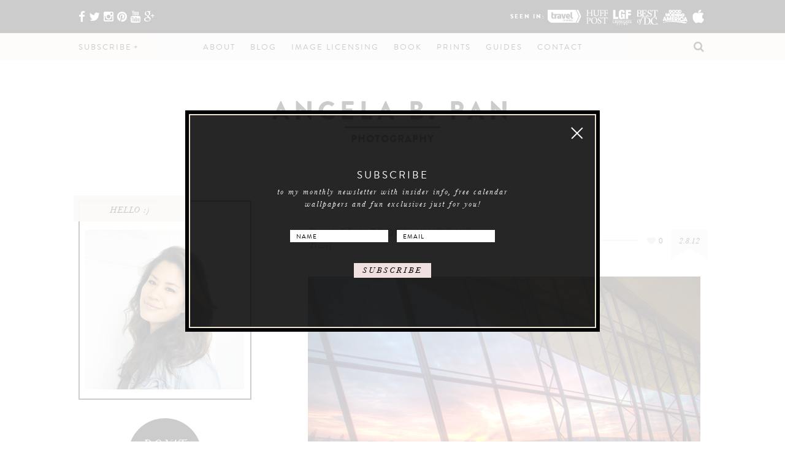

--- FILE ---
content_type: text/html; charset=UTF-8
request_url: https://www.abpan.com/dulles-airport-windows/
body_size: 17689
content:
<!DOCTYPE html><html lang="en-US" xmlns:fb="https://www.facebook.com/2008/fbml" xmlns:addthis="https://www.addthis.com/help/api-spec" prefix="og: https://ogp.me/ns#" ><head><meta charset="UTF-8" /><meta name="viewport" content="width=device-width, initial-scale=1"><link rel="profile" href="https://gmpg.org/xfn/11" /><link rel="shortcut icon" href="https://www.abpan.com/wp-content/themes/dmtcactus/images/favicon.ico" /><title>Dulles Airport Windows</title><meta name='robots' content='max-image-preview:large' /><meta name="description" content="Dulles Airport Windows, Washington DC airport"/><meta name="google-site-verification" content="RD2rUrYs1XeQ8swweU_7jzdSjGhR4hmOzp_9JlCqVLQ" /><link rel="canonical" href="https://www.abpan.com/dulles-airport-windows/" /><meta property="og:site_name" content="Angela B. Pan Photography" /><meta property="og:type" content="article" /><meta property="og:title" content="Dulles Airport Windows" /><meta property="og:description" content="Dulles Airport Windows, Washington DC airport" /><meta property="og:url" content="https://www.abpan.com/dulles-airport-windows/" /><meta property="og:image" content="https://www.abpan.com/wp-content/uploads/2018/04/sunburstcherryblossoms.jpg" /><meta property="og:image:secure_url" content="https://www.abpan.com/wp-content/uploads/2018/04/sunburstcherryblossoms.jpg" /><meta property="og:image:width" content="1200" /><meta property="og:image:height" content="1800" /><meta property="article:published_time" content="2012-02-08T15:41:01Z" /><meta property="article:modified_time" content="2013-10-10T01:18:04Z" /><meta property="article:publisher" content="https://www.facebook.com/abpanphoto" /><meta property="twitter:card" content="summary_large_image" /><meta property="twitter:site" content="@abpanphoto" /><meta property="twitter:domain" content="www.abpan.com" /><meta property="twitter:title" content="Dulles Airport Windows" /><meta property="twitter:description" content="Dulles Airport Windows, Washington DC airport" /><meta property="twitter:image" content="https://www.abpan.com/wp-content/uploads/2018/04/sunburstcherryblossoms.jpg" /><meta name="google" content="nositelinkssearchbox" /> <script type="application/ld+json" class="aioseo-schema">
			{"@context":"https:\/\/schema.org","@graph":[{"@type":"WebSite","@id":"https:\/\/www.abpan.com\/#website","url":"https:\/\/www.abpan.com\/","name":"TEST1 - Angela B. Pan Photography","description":"Nature and Landscape HDR Photography","publisher":{"@id":"https:\/\/www.abpan.com\/#person"}},{"@type":"Person","@id":"https:\/\/www.abpan.com\/#person","name":"Angela B. Pan","image":{"@type":"ImageObject","@id":"https:\/\/www.abpan.com\/dulles-airport-windows\/#personImage","url":"https:\/\/secure.gravatar.com\/avatar\/355a86e1fb2a5865a15b033522a45c3e?s=96&d=mm&r=g","width":"96","height":"96","caption":"Angela B. Pan"},"sameAs":["https:\/\/www.instagram.com\/abpanphoto\/","https:\/\/www.pinterest.com\/abpanphoto\/","https:\/\/www.youtube.com\/abpanphoto"]},{"@type":"BreadcrumbList","@id":"https:\/\/www.abpan.com\/dulles-airport-windows\/#breadcrumblist","itemListElement":[{"@type":"ListItem","@id":"https:\/\/www.abpan.com\/#listItem","position":"1","item":{"@id":"https:\/\/www.abpan.com\/#item","name":"Home","description":"Nature and Landscape HDR Photography","url":"https:\/\/www.abpan.com\/"},"nextItem":"https:\/\/www.abpan.com\/dulles-airport-windows\/#listItem"},{"@type":"ListItem","@id":"https:\/\/www.abpan.com\/dulles-airport-windows\/#listItem","position":"2","item":{"@id":"https:\/\/www.abpan.com\/dulles-airport-windows\/#item","name":"Dulles Airport Windows","description":"Dulles Airport Windows, Washington DC airport","url":"https:\/\/www.abpan.com\/dulles-airport-windows\/"},"previousItem":"https:\/\/www.abpan.com\/#listItem"}]},{"@type":"Person","@id":"https:\/\/www.abpan.com\/author\/angela\/#author","url":"https:\/\/www.abpan.com\/author\/angela\/","name":"Angela B. Pan","image":{"@type":"ImageObject","@id":"https:\/\/www.abpan.com\/dulles-airport-windows\/#authorImage","url":"https:\/\/secure.gravatar.com\/avatar\/355a86e1fb2a5865a15b033522a45c3e?s=96&d=mm&r=g","width":"96","height":"96","caption":"Angela B. Pan"},"sameAs":["https:\/\/www.instagram.com\/abpanphoto\/","https:\/\/www.pinterest.com\/abpanphoto\/","https:\/\/www.youtube.com\/abpanphoto"]},{"@type":"WebPage","@id":"https:\/\/www.abpan.com\/dulles-airport-windows\/#webpage","url":"https:\/\/www.abpan.com\/dulles-airport-windows\/","name":"Dulles Airport Windows","description":"Dulles Airport Windows, Washington DC airport","inLanguage":"en-US","isPartOf":{"@id":"https:\/\/www.abpan.com\/#website"},"breadcrumb":{"@id":"https:\/\/www.abpan.com\/dulles-airport-windows\/#breadcrumblist"},"author":"https:\/\/www.abpan.com\/dulles-airport-windows\/#author","creator":"https:\/\/www.abpan.com\/dulles-airport-windows\/#author","datePublished":"2012-02-08T15:41:01-05:00","dateModified":"2013-10-10T01:18:04-04:00"},{"@type":"Article","@id":"https:\/\/www.abpan.com\/dulles-airport-windows\/#article","name":"Dulles Airport Windows","description":"Dulles Airport Windows, Washington DC airport","headline":"Dulles Airport Windows","author":{"@id":"https:\/\/www.abpan.com\/author\/angela\/#author"},"publisher":{"@id":"https:\/\/www.abpan.com\/#person"},"datePublished":"2012-02-08T15:41:01-05:00","dateModified":"2013-10-10T01:18:04-04:00","articleSection":"Travel, Virginia, dulles, HDR, landscape, va","mainEntityOfPage":{"@id":"https:\/\/www.abpan.com\/dulles-airport-windows\/#webpage"},"isPartOf":{"@id":"https:\/\/www.abpan.com\/dulles-airport-windows\/#webpage"},"image":{"@type":"ImageObject","@id":"https:\/\/www.abpan.com\/#articleImage","url":"https:\/\/www.abpan.com\/wp-content\/uploads\/2012\/02\/dulles-windows-abpan.com_.jpg","width":"640","height":"426"}}]}
		</script> <link rel='dns-prefetch' href='//fonts.googleapis.com' /><link rel='dns-prefetch' href='//maxcdn.bootstrapcdn.com' /><link rel="alternate" type="application/rss+xml" title="TEST1 - Angela B. Pan Photography &raquo; Dulles Airport Windows Comments Feed" href="https://www.abpan.com/dulles-airport-windows/feed/" /><style type="text/css" media="all">
/*!
 *  Font Awesome 4.3.0 by @davegandy - http://fontawesome.io - @fontawesome
 *  License - http://fontawesome.io/license (Font: SIL OFL 1.1, CSS: MIT License)
 */@font-face{font-family:'FontAwesome';src:url(https://maxcdn.bootstrapcdn.com/font-awesome/4.3.0/css/../fonts/fontawesome-webfont.eot#1624629149);src:url(https://maxcdn.bootstrapcdn.com/font-awesome/4.3.0/css/../fonts/fontawesome-webfont.eot#1624629149) format('embedded-opentype'),url(https://maxcdn.bootstrapcdn.com/font-awesome/4.3.0/css/../fonts/fontawesome-webfont.woff2#1624629149) format('woff2'),url(https://maxcdn.bootstrapcdn.com/font-awesome/4.3.0/css/../fonts/fontawesome-webfont.woff#1624629149) format('woff'),url(https://maxcdn.bootstrapcdn.com/font-awesome/4.3.0/css/../fonts/fontawesome-webfont.ttf#1624629149) format('truetype'),url(https://maxcdn.bootstrapcdn.com/font-awesome/4.3.0/css/../fonts/fontawesome-webfont.svg?v=4.3.0#fontawesomeregular) format('svg');font-weight:400;font-style:normal}.fa{display:inline-block;font:normal normal normal 14px/1 FontAwesome;font-size:inherit;text-rendering:auto;-webkit-font-smoothing:antialiased;-moz-osx-font-smoothing:grayscale;transform:translate(0,0)}.fa-lg{font-size:1.33333333em;line-height:.75em;vertical-align:-15%}.fa-2x{font-size:2em}.fa-3x{font-size:3em}.fa-4x{font-size:4em}.fa-5x{font-size:5em}.fa-fw{width:1.28571429em;text-align:center}.fa-ul{padding-left:0;margin-left:2.14285714em;list-style-type:none}.fa-ul>li{position:relative}.fa-li{position:absolute;left:-2.14285714em;width:2.14285714em;top:.14285714em;text-align:center}.fa-li.fa-lg{left:-1.85714286em}.fa-border{padding:.2em .25em .15em;border:solid .08em #eee;border-radius:.1em}.pull-right{float:right}.pull-left{float:left}.fa.pull-left{margin-right:.3em}.fa.pull-right{margin-left:.3em}.fa-spin{-webkit-animation:fa-spin 2s infinite linear;animation:fa-spin 2s infinite linear}.fa-pulse{-webkit-animation:fa-spin 1s infinite steps(8);animation:fa-spin 1s infinite steps(8)}@-webkit-keyframes fa-spin{0%{-webkit-transform:rotate(0deg);transform:rotate(0deg)}100%{-webkit-transform:rotate(359deg);transform:rotate(359deg)}}@keyframes fa-spin{0%{-webkit-transform:rotate(0deg);transform:rotate(0deg)}100%{-webkit-transform:rotate(359deg);transform:rotate(359deg)}}.fa-rotate-90{filter:progid:DXImageTransform.Microsoft.BasicImage(rotation=1);-webkit-transform:rotate(90deg);-ms-transform:rotate(90deg);transform:rotate(90deg)}.fa-rotate-180{filter:progid:DXImageTransform.Microsoft.BasicImage(rotation=2);-webkit-transform:rotate(180deg);-ms-transform:rotate(180deg);transform:rotate(180deg)}.fa-rotate-270{filter:progid:DXImageTransform.Microsoft.BasicImage(rotation=3);-webkit-transform:rotate(270deg);-ms-transform:rotate(270deg);transform:rotate(270deg)}.fa-flip-horizontal{filter:progid:DXImageTransform.Microsoft.BasicImage(rotation=0,mirror=1);-webkit-transform:scale(-1,1);-ms-transform:scale(-1,1);transform:scale(-1,1)}.fa-flip-vertical{filter:progid:DXImageTransform.Microsoft.BasicImage(rotation=2,mirror=1);-webkit-transform:scale(1,-1);-ms-transform:scale(1,-1);transform:scale(1,-1)}:root .fa-rotate-90,:root .fa-rotate-180,:root .fa-rotate-270,:root .fa-flip-horizontal,:root .fa-flip-vertical{filter:none}.fa-stack{position:relative;display:inline-block;width:2em;height:2em;line-height:2em;vertical-align:middle}.fa-stack-1x,.fa-stack-2x{position:absolute;left:0;width:100%;text-align:center}.fa-stack-1x{line-height:inherit}.fa-stack-2x{font-size:2em}.fa-inverse{color:#fff}.fa-glass:before{content:"\f000"}.fa-music:before{content:"\f001"}.fa-search:before{content:"\f002"}.fa-envelope-o:before{content:"\f003"}.fa-heart:before{content:"\f004"}.fa-star:before{content:"\f005"}.fa-star-o:before{content:"\f006"}.fa-user:before{content:"\f007"}.fa-film:before{content:"\f008"}.fa-th-large:before{content:"\f009"}.fa-th:before{content:"\f00a"}.fa-th-list:before{content:"\f00b"}.fa-check:before{content:"\f00c"}.fa-remove:before,.fa-close:before,.fa-times:before{content:"\f00d"}.fa-search-plus:before{content:"\f00e"}.fa-search-minus:before{content:"\f010"}.fa-power-off:before{content:"\f011"}.fa-signal:before{content:"\f012"}.fa-gear:before,.fa-cog:before{content:"\f013"}.fa-trash-o:before{content:"\f014"}.fa-home:before{content:"\f015"}.fa-file-o:before{content:"\f016"}.fa-clock-o:before{content:"\f017"}.fa-road:before{content:"\f018"}.fa-download:before{content:"\f019"}.fa-arrow-circle-o-down:before{content:"\f01a"}.fa-arrow-circle-o-up:before{content:"\f01b"}.fa-inbox:before{content:"\f01c"}.fa-play-circle-o:before{content:"\f01d"}.fa-rotate-right:before,.fa-repeat:before{content:"\f01e"}.fa-refresh:before{content:"\f021"}.fa-list-alt:before{content:"\f022"}.fa-lock:before{content:"\f023"}.fa-flag:before{content:"\f024"}.fa-headphones:before{content:"\f025"}.fa-volume-off:before{content:"\f026"}.fa-volume-down:before{content:"\f027"}.fa-volume-up:before{content:"\f028"}.fa-qrcode:before{content:"\f029"}.fa-barcode:before{content:"\f02a"}.fa-tag:before{content:"\f02b"}.fa-tags:before{content:"\f02c"}.fa-book:before{content:"\f02d"}.fa-bookmark:before{content:"\f02e"}.fa-print:before{content:"\f02f"}.fa-camera:before{content:"\f030"}.fa-font:before{content:"\f031"}.fa-bold:before{content:"\f032"}.fa-italic:before{content:"\f033"}.fa-text-height:before{content:"\f034"}.fa-text-width:before{content:"\f035"}.fa-align-left:before{content:"\f036"}.fa-align-center:before{content:"\f037"}.fa-align-right:before{content:"\f038"}.fa-align-justify:before{content:"\f039"}.fa-list:before{content:"\f03a"}.fa-dedent:before,.fa-outdent:before{content:"\f03b"}.fa-indent:before{content:"\f03c"}.fa-video-camera:before{content:"\f03d"}.fa-photo:before,.fa-image:before,.fa-picture-o:before{content:"\f03e"}.fa-pencil:before{content:"\f040"}.fa-map-marker:before{content:"\f041"}.fa-adjust:before{content:"\f042"}.fa-tint:before{content:"\f043"}.fa-edit:before,.fa-pencil-square-o:before{content:"\f044"}.fa-share-square-o:before{content:"\f045"}.fa-check-square-o:before{content:"\f046"}.fa-arrows:before{content:"\f047"}.fa-step-backward:before{content:"\f048"}.fa-fast-backward:before{content:"\f049"}.fa-backward:before{content:"\f04a"}.fa-play:before{content:"\f04b"}.fa-pause:before{content:"\f04c"}.fa-stop:before{content:"\f04d"}.fa-forward:before{content:"\f04e"}.fa-fast-forward:before{content:"\f050"}.fa-step-forward:before{content:"\f051"}.fa-eject:before{content:"\f052"}.fa-chevron-left:before{content:"\f053"}.fa-chevron-right:before{content:"\f054"}.fa-plus-circle:before{content:"\f055"}.fa-minus-circle:before{content:"\f056"}.fa-times-circle:before{content:"\f057"}.fa-check-circle:before{content:"\f058"}.fa-question-circle:before{content:"\f059"}.fa-info-circle:before{content:"\f05a"}.fa-crosshairs:before{content:"\f05b"}.fa-times-circle-o:before{content:"\f05c"}.fa-check-circle-o:before{content:"\f05d"}.fa-ban:before{content:"\f05e"}.fa-arrow-left:before{content:"\f060"}.fa-arrow-right:before{content:"\f061"}.fa-arrow-up:before{content:"\f062"}.fa-arrow-down:before{content:"\f063"}.fa-mail-forward:before,.fa-share:before{content:"\f064"}.fa-expand:before{content:"\f065"}.fa-compress:before{content:"\f066"}.fa-plus:before{content:"\f067"}.fa-minus:before{content:"\f068"}.fa-asterisk:before{content:"\f069"}.fa-exclamation-circle:before{content:"\f06a"}.fa-gift:before{content:"\f06b"}.fa-leaf:before{content:"\f06c"}.fa-fire:before{content:"\f06d"}.fa-eye:before{content:"\f06e"}.fa-eye-slash:before{content:"\f070"}.fa-warning:before,.fa-exclamation-triangle:before{content:"\f071"}.fa-plane:before{content:"\f072"}.fa-calendar:before{content:"\f073"}.fa-random:before{content:"\f074"}.fa-comment:before{content:"\f075"}.fa-magnet:before{content:"\f076"}.fa-chevron-up:before{content:"\f077"}.fa-chevron-down:before{content:"\f078"}.fa-retweet:before{content:"\f079"}.fa-shopping-cart:before{content:"\f07a"}.fa-folder:before{content:"\f07b"}.fa-folder-open:before{content:"\f07c"}.fa-arrows-v:before{content:"\f07d"}.fa-arrows-h:before{content:"\f07e"}.fa-bar-chart-o:before,.fa-bar-chart:before{content:"\f080"}.fa-twitter-square:before{content:"\f081"}.fa-facebook-square:before{content:"\f082"}.fa-camera-retro:before{content:"\f083"}.fa-key:before{content:"\f084"}.fa-gears:before,.fa-cogs:before{content:"\f085"}.fa-comments:before{content:"\f086"}.fa-thumbs-o-up:before{content:"\f087"}.fa-thumbs-o-down:before{content:"\f088"}.fa-star-half:before{content:"\f089"}.fa-heart-o:before{content:"\f08a"}.fa-sign-out:before{content:"\f08b"}.fa-linkedin-square:before{content:"\f08c"}.fa-thumb-tack:before{content:"\f08d"}.fa-external-link:before{content:"\f08e"}.fa-sign-in:before{content:"\f090"}.fa-trophy:before{content:"\f091"}.fa-github-square:before{content:"\f092"}.fa-upload:before{content:"\f093"}.fa-lemon-o:before{content:"\f094"}.fa-phone:before{content:"\f095"}.fa-square-o:before{content:"\f096"}.fa-bookmark-o:before{content:"\f097"}.fa-phone-square:before{content:"\f098"}.fa-twitter:before{content:"\f099"}.fa-facebook-f:before,.fa-facebook:before{content:"\f09a"}.fa-github:before{content:"\f09b"}.fa-unlock:before{content:"\f09c"}.fa-credit-card:before{content:"\f09d"}.fa-rss:before{content:"\f09e"}.fa-hdd-o:before{content:"\f0a0"}.fa-bullhorn:before{content:"\f0a1"}.fa-bell:before{content:"\f0f3"}.fa-certificate:before{content:"\f0a3"}.fa-hand-o-right:before{content:"\f0a4"}.fa-hand-o-left:before{content:"\f0a5"}.fa-hand-o-up:before{content:"\f0a6"}.fa-hand-o-down:before{content:"\f0a7"}.fa-arrow-circle-left:before{content:"\f0a8"}.fa-arrow-circle-right:before{content:"\f0a9"}.fa-arrow-circle-up:before{content:"\f0aa"}.fa-arrow-circle-down:before{content:"\f0ab"}.fa-globe:before{content:"\f0ac"}.fa-wrench:before{content:"\f0ad"}.fa-tasks:before{content:"\f0ae"}.fa-filter:before{content:"\f0b0"}.fa-briefcase:before{content:"\f0b1"}.fa-arrows-alt:before{content:"\f0b2"}.fa-group:before,.fa-users:before{content:"\f0c0"}.fa-chain:before,.fa-link:before{content:"\f0c1"}.fa-cloud:before{content:"\f0c2"}.fa-flask:before{content:"\f0c3"}.fa-cut:before,.fa-scissors:before{content:"\f0c4"}.fa-copy:before,.fa-files-o:before{content:"\f0c5"}.fa-paperclip:before{content:"\f0c6"}.fa-save:before,.fa-floppy-o:before{content:"\f0c7"}.fa-square:before{content:"\f0c8"}.fa-navicon:before,.fa-reorder:before,.fa-bars:before{content:"\f0c9"}.fa-list-ul:before{content:"\f0ca"}.fa-list-ol:before{content:"\f0cb"}.fa-strikethrough:before{content:"\f0cc"}.fa-underline:before{content:"\f0cd"}.fa-table:before{content:"\f0ce"}.fa-magic:before{content:"\f0d0"}.fa-truck:before{content:"\f0d1"}.fa-pinterest:before{content:"\f0d2"}.fa-pinterest-square:before{content:"\f0d3"}.fa-google-plus-square:before{content:"\f0d4"}.fa-google-plus:before{content:"\f0d5"}.fa-money:before{content:"\f0d6"}.fa-caret-down:before{content:"\f0d7"}.fa-caret-up:before{content:"\f0d8"}.fa-caret-left:before{content:"\f0d9"}.fa-caret-right:before{content:"\f0da"}.fa-columns:before{content:"\f0db"}.fa-unsorted:before,.fa-sort:before{content:"\f0dc"}.fa-sort-down:before,.fa-sort-desc:before{content:"\f0dd"}.fa-sort-up:before,.fa-sort-asc:before{content:"\f0de"}.fa-envelope:before{content:"\f0e0"}.fa-linkedin:before{content:"\f0e1"}.fa-rotate-left:before,.fa-undo:before{content:"\f0e2"}.fa-legal:before,.fa-gavel:before{content:"\f0e3"}.fa-dashboard:before,.fa-tachometer:before{content:"\f0e4"}.fa-comment-o:before{content:"\f0e5"}.fa-comments-o:before{content:"\f0e6"}.fa-flash:before,.fa-bolt:before{content:"\f0e7"}.fa-sitemap:before{content:"\f0e8"}.fa-umbrella:before{content:"\f0e9"}.fa-paste:before,.fa-clipboard:before{content:"\f0ea"}.fa-lightbulb-o:before{content:"\f0eb"}.fa-exchange:before{content:"\f0ec"}.fa-cloud-download:before{content:"\f0ed"}.fa-cloud-upload:before{content:"\f0ee"}.fa-user-md:before{content:"\f0f0"}.fa-stethoscope:before{content:"\f0f1"}.fa-suitcase:before{content:"\f0f2"}.fa-bell-o:before{content:"\f0a2"}.fa-coffee:before{content:"\f0f4"}.fa-cutlery:before{content:"\f0f5"}.fa-file-text-o:before{content:"\f0f6"}.fa-building-o:before{content:"\f0f7"}.fa-hospital-o:before{content:"\f0f8"}.fa-ambulance:before{content:"\f0f9"}.fa-medkit:before{content:"\f0fa"}.fa-fighter-jet:before{content:"\f0fb"}.fa-beer:before{content:"\f0fc"}.fa-h-square:before{content:"\f0fd"}.fa-plus-square:before{content:"\f0fe"}.fa-angle-double-left:before{content:"\f100"}.fa-angle-double-right:before{content:"\f101"}.fa-angle-double-up:before{content:"\f102"}.fa-angle-double-down:before{content:"\f103"}.fa-angle-left:before{content:"\f104"}.fa-angle-right:before{content:"\f105"}.fa-angle-up:before{content:"\f106"}.fa-angle-down:before{content:"\f107"}.fa-desktop:before{content:"\f108"}.fa-laptop:before{content:"\f109"}.fa-tablet:before{content:"\f10a"}.fa-mobile-phone:before,.fa-mobile:before{content:"\f10b"}.fa-circle-o:before{content:"\f10c"}.fa-quote-left:before{content:"\f10d"}.fa-quote-right:before{content:"\f10e"}.fa-spinner:before{content:"\f110"}.fa-circle:before{content:"\f111"}.fa-mail-reply:before,.fa-reply:before{content:"\f112"}.fa-github-alt:before{content:"\f113"}.fa-folder-o:before{content:"\f114"}.fa-folder-open-o:before{content:"\f115"}.fa-smile-o:before{content:"\f118"}.fa-frown-o:before{content:"\f119"}.fa-meh-o:before{content:"\f11a"}.fa-gamepad:before{content:"\f11b"}.fa-keyboard-o:before{content:"\f11c"}.fa-flag-o:before{content:"\f11d"}.fa-flag-checkered:before{content:"\f11e"}.fa-terminal:before{content:"\f120"}.fa-code:before{content:"\f121"}.fa-mail-reply-all:before,.fa-reply-all:before{content:"\f122"}.fa-star-half-empty:before,.fa-star-half-full:before,.fa-star-half-o:before{content:"\f123"}.fa-location-arrow:before{content:"\f124"}.fa-crop:before{content:"\f125"}.fa-code-fork:before{content:"\f126"}.fa-unlink:before,.fa-chain-broken:before{content:"\f127"}.fa-question:before{content:"\f128"}.fa-info:before{content:"\f129"}.fa-exclamation:before{content:"\f12a"}.fa-superscript:before{content:"\f12b"}.fa-subscript:before{content:"\f12c"}.fa-eraser:before{content:"\f12d"}.fa-puzzle-piece:before{content:"\f12e"}.fa-microphone:before{content:"\f130"}.fa-microphone-slash:before{content:"\f131"}.fa-shield:before{content:"\f132"}.fa-calendar-o:before{content:"\f133"}.fa-fire-extinguisher:before{content:"\f134"}.fa-rocket:before{content:"\f135"}.fa-maxcdn:before{content:"\f136"}.fa-chevron-circle-left:before{content:"\f137"}.fa-chevron-circle-right:before{content:"\f138"}.fa-chevron-circle-up:before{content:"\f139"}.fa-chevron-circle-down:before{content:"\f13a"}.fa-html5:before{content:"\f13b"}.fa-css3:before{content:"\f13c"}.fa-anchor:before{content:"\f13d"}.fa-unlock-alt:before{content:"\f13e"}.fa-bullseye:before{content:"\f140"}.fa-ellipsis-h:before{content:"\f141"}.fa-ellipsis-v:before{content:"\f142"}.fa-rss-square:before{content:"\f143"}.fa-play-circle:before{content:"\f144"}.fa-ticket:before{content:"\f145"}.fa-minus-square:before{content:"\f146"}.fa-minus-square-o:before{content:"\f147"}.fa-level-up:before{content:"\f148"}.fa-level-down:before{content:"\f149"}.fa-check-square:before{content:"\f14a"}.fa-pencil-square:before{content:"\f14b"}.fa-external-link-square:before{content:"\f14c"}.fa-share-square:before{content:"\f14d"}.fa-compass:before{content:"\f14e"}.fa-toggle-down:before,.fa-caret-square-o-down:before{content:"\f150"}.fa-toggle-up:before,.fa-caret-square-o-up:before{content:"\f151"}.fa-toggle-right:before,.fa-caret-square-o-right:before{content:"\f152"}.fa-euro:before,.fa-eur:before{content:"\f153"}.fa-gbp:before{content:"\f154"}.fa-dollar:before,.fa-usd:before{content:"\f155"}.fa-rupee:before,.fa-inr:before{content:"\f156"}.fa-cny:before,.fa-rmb:before,.fa-yen:before,.fa-jpy:before{content:"\f157"}.fa-ruble:before,.fa-rouble:before,.fa-rub:before{content:"\f158"}.fa-won:before,.fa-krw:before{content:"\f159"}.fa-bitcoin:before,.fa-btc:before{content:"\f15a"}.fa-file:before{content:"\f15b"}.fa-file-text:before{content:"\f15c"}.fa-sort-alpha-asc:before{content:"\f15d"}.fa-sort-alpha-desc:before{content:"\f15e"}.fa-sort-amount-asc:before{content:"\f160"}.fa-sort-amount-desc:before{content:"\f161"}.fa-sort-numeric-asc:before{content:"\f162"}.fa-sort-numeric-desc:before{content:"\f163"}.fa-thumbs-up:before{content:"\f164"}.fa-thumbs-down:before{content:"\f165"}.fa-youtube-square:before{content:"\f166"}.fa-youtube:before{content:"\f167"}.fa-xing:before{content:"\f168"}.fa-xing-square:before{content:"\f169"}.fa-youtube-play:before{content:"\f16a"}.fa-dropbox:before{content:"\f16b"}.fa-stack-overflow:before{content:"\f16c"}.fa-instagram:before{content:"\f16d"}.fa-flickr:before{content:"\f16e"}.fa-adn:before{content:"\f170"}.fa-bitbucket:before{content:"\f171"}.fa-bitbucket-square:before{content:"\f172"}.fa-tumblr:before{content:"\f173"}.fa-tumblr-square:before{content:"\f174"}.fa-long-arrow-down:before{content:"\f175"}.fa-long-arrow-up:before{content:"\f176"}.fa-long-arrow-left:before{content:"\f177"}.fa-long-arrow-right:before{content:"\f178"}.fa-apple:before{content:"\f179"}.fa-windows:before{content:"\f17a"}.fa-android:before{content:"\f17b"}.fa-linux:before{content:"\f17c"}.fa-dribbble:before{content:"\f17d"}.fa-skype:before{content:"\f17e"}.fa-foursquare:before{content:"\f180"}.fa-trello:before{content:"\f181"}.fa-female:before{content:"\f182"}.fa-male:before{content:"\f183"}.fa-gittip:before,.fa-gratipay:before{content:"\f184"}.fa-sun-o:before{content:"\f185"}.fa-moon-o:before{content:"\f186"}.fa-archive:before{content:"\f187"}.fa-bug:before{content:"\f188"}.fa-vk:before{content:"\f189"}.fa-weibo:before{content:"\f18a"}.fa-renren:before{content:"\f18b"}.fa-pagelines:before{content:"\f18c"}.fa-stack-exchange:before{content:"\f18d"}.fa-arrow-circle-o-right:before{content:"\f18e"}.fa-arrow-circle-o-left:before{content:"\f190"}.fa-toggle-left:before,.fa-caret-square-o-left:before{content:"\f191"}.fa-dot-circle-o:before{content:"\f192"}.fa-wheelchair:before{content:"\f193"}.fa-vimeo-square:before{content:"\f194"}.fa-turkish-lira:before,.fa-try:before{content:"\f195"}.fa-plus-square-o:before{content:"\f196"}.fa-space-shuttle:before{content:"\f197"}.fa-slack:before{content:"\f198"}.fa-envelope-square:before{content:"\f199"}.fa-wordpress:before{content:"\f19a"}.fa-openid:before{content:"\f19b"}.fa-institution:before,.fa-bank:before,.fa-university:before{content:"\f19c"}.fa-mortar-board:before,.fa-graduation-cap:before{content:"\f19d"}.fa-yahoo:before{content:"\f19e"}.fa-google:before{content:"\f1a0"}.fa-reddit:before{content:"\f1a1"}.fa-reddit-square:before{content:"\f1a2"}.fa-stumbleupon-circle:before{content:"\f1a3"}.fa-stumbleupon:before{content:"\f1a4"}.fa-delicious:before{content:"\f1a5"}.fa-digg:before{content:"\f1a6"}.fa-pied-piper:before{content:"\f1a7"}.fa-pied-piper-alt:before{content:"\f1a8"}.fa-drupal:before{content:"\f1a9"}.fa-joomla:before{content:"\f1aa"}.fa-language:before{content:"\f1ab"}.fa-fax:before{content:"\f1ac"}.fa-building:before{content:"\f1ad"}.fa-child:before{content:"\f1ae"}.fa-paw:before{content:"\f1b0"}.fa-spoon:before{content:"\f1b1"}.fa-cube:before{content:"\f1b2"}.fa-cubes:before{content:"\f1b3"}.fa-behance:before{content:"\f1b4"}.fa-behance-square:before{content:"\f1b5"}.fa-steam:before{content:"\f1b6"}.fa-steam-square:before{content:"\f1b7"}.fa-recycle:before{content:"\f1b8"}.fa-automobile:before,.fa-car:before{content:"\f1b9"}.fa-cab:before,.fa-taxi:before{content:"\f1ba"}.fa-tree:before{content:"\f1bb"}.fa-spotify:before{content:"\f1bc"}.fa-deviantart:before{content:"\f1bd"}.fa-soundcloud:before{content:"\f1be"}.fa-database:before{content:"\f1c0"}.fa-file-pdf-o:before{content:"\f1c1"}.fa-file-word-o:before{content:"\f1c2"}.fa-file-excel-o:before{content:"\f1c3"}.fa-file-powerpoint-o:before{content:"\f1c4"}.fa-file-photo-o:before,.fa-file-picture-o:before,.fa-file-image-o:before{content:"\f1c5"}.fa-file-zip-o:before,.fa-file-archive-o:before{content:"\f1c6"}.fa-file-sound-o:before,.fa-file-audio-o:before{content:"\f1c7"}.fa-file-movie-o:before,.fa-file-video-o:before{content:"\f1c8"}.fa-file-code-o:before{content:"\f1c9"}.fa-vine:before{content:"\f1ca"}.fa-codepen:before{content:"\f1cb"}.fa-jsfiddle:before{content:"\f1cc"}.fa-life-bouy:before,.fa-life-buoy:before,.fa-life-saver:before,.fa-support:before,.fa-life-ring:before{content:"\f1cd"}.fa-circle-o-notch:before{content:"\f1ce"}.fa-ra:before,.fa-rebel:before{content:"\f1d0"}.fa-ge:before,.fa-empire:before{content:"\f1d1"}.fa-git-square:before{content:"\f1d2"}.fa-git:before{content:"\f1d3"}.fa-hacker-news:before{content:"\f1d4"}.fa-tencent-weibo:before{content:"\f1d5"}.fa-qq:before{content:"\f1d6"}.fa-wechat:before,.fa-weixin:before{content:"\f1d7"}.fa-send:before,.fa-paper-plane:before{content:"\f1d8"}.fa-send-o:before,.fa-paper-plane-o:before{content:"\f1d9"}.fa-history:before{content:"\f1da"}.fa-genderless:before,.fa-circle-thin:before{content:"\f1db"}.fa-header:before{content:"\f1dc"}.fa-paragraph:before{content:"\f1dd"}.fa-sliders:before{content:"\f1de"}.fa-share-alt:before{content:"\f1e0"}.fa-share-alt-square:before{content:"\f1e1"}.fa-bomb:before{content:"\f1e2"}.fa-soccer-ball-o:before,.fa-futbol-o:before{content:"\f1e3"}.fa-tty:before{content:"\f1e4"}.fa-binoculars:before{content:"\f1e5"}.fa-plug:before{content:"\f1e6"}.fa-slideshare:before{content:"\f1e7"}.fa-twitch:before{content:"\f1e8"}.fa-yelp:before{content:"\f1e9"}.fa-newspaper-o:before{content:"\f1ea"}.fa-wifi:before{content:"\f1eb"}.fa-calculator:before{content:"\f1ec"}.fa-paypal:before{content:"\f1ed"}.fa-google-wallet:before{content:"\f1ee"}.fa-cc-visa:before{content:"\f1f0"}.fa-cc-mastercard:before{content:"\f1f1"}.fa-cc-discover:before{content:"\f1f2"}.fa-cc-amex:before{content:"\f1f3"}.fa-cc-paypal:before{content:"\f1f4"}.fa-cc-stripe:before{content:"\f1f5"}.fa-bell-slash:before{content:"\f1f6"}.fa-bell-slash-o:before{content:"\f1f7"}.fa-trash:before{content:"\f1f8"}.fa-copyright:before{content:"\f1f9"}.fa-at:before{content:"\f1fa"}.fa-eyedropper:before{content:"\f1fb"}.fa-paint-brush:before{content:"\f1fc"}.fa-birthday-cake:before{content:"\f1fd"}.fa-area-chart:before{content:"\f1fe"}.fa-pie-chart:before{content:"\f200"}.fa-line-chart:before{content:"\f201"}.fa-lastfm:before{content:"\f202"}.fa-lastfm-square:before{content:"\f203"}.fa-toggle-off:before{content:"\f204"}.fa-toggle-on:before{content:"\f205"}.fa-bicycle:before{content:"\f206"}.fa-bus:before{content:"\f207"}.fa-ioxhost:before{content:"\f208"}.fa-angellist:before{content:"\f209"}.fa-cc:before{content:"\f20a"}.fa-shekel:before,.fa-sheqel:before,.fa-ils:before{content:"\f20b"}.fa-meanpath:before{content:"\f20c"}.fa-buysellads:before{content:"\f20d"}.fa-connectdevelop:before{content:"\f20e"}.fa-dashcube:before{content:"\f210"}.fa-forumbee:before{content:"\f211"}.fa-leanpub:before{content:"\f212"}.fa-sellsy:before{content:"\f213"}.fa-shirtsinbulk:before{content:"\f214"}.fa-simplybuilt:before{content:"\f215"}.fa-skyatlas:before{content:"\f216"}.fa-cart-plus:before{content:"\f217"}.fa-cart-arrow-down:before{content:"\f218"}.fa-diamond:before{content:"\f219"}.fa-ship:before{content:"\f21a"}.fa-user-secret:before{content:"\f21b"}.fa-motorcycle:before{content:"\f21c"}.fa-street-view:before{content:"\f21d"}.fa-heartbeat:before{content:"\f21e"}.fa-venus:before{content:"\f221"}.fa-mars:before{content:"\f222"}.fa-mercury:before{content:"\f223"}.fa-transgender:before{content:"\f224"}.fa-transgender-alt:before{content:"\f225"}.fa-venus-double:before{content:"\f226"}.fa-mars-double:before{content:"\f227"}.fa-venus-mars:before{content:"\f228"}.fa-mars-stroke:before{content:"\f229"}.fa-mars-stroke-v:before{content:"\f22a"}.fa-mars-stroke-h:before{content:"\f22b"}.fa-neuter:before{content:"\f22c"}.fa-facebook-official:before{content:"\f230"}.fa-pinterest-p:before{content:"\f231"}.fa-whatsapp:before{content:"\f232"}.fa-server:before{content:"\f233"}.fa-user-plus:before{content:"\f234"}.fa-user-times:before{content:"\f235"}.fa-hotel:before,.fa-bed:before{content:"\f236"}.fa-viacoin:before{content:"\f237"}.fa-train:before{content:"\f238"}.fa-subway:before{content:"\f239"}.fa-medium:before{content:"\f23a"}</style><style type="text/css" media="all">@font-face{font-family:'Libre Baskerville';font-display:block;font-style:normal;font-weight:400;font-display:swap;src:url(https://fonts.gstatic.com/s/librebaskerville/v9/kmKnZrc3Hgbbcjq75U4uslyuy4kn0pNd.woff) format('woff')}</style><link rel='stylesheet' id='wpo_min-header-0-css' href='https://www.abpan.com/wp-content/cache/wpo-minify/1624629149/assets/wpo-minify-header-9d543ef8.min.css' type='text/css' media='all' /> <script type='text/javascript' id='wpo_min-header-0-js-extra'>/* <![CDATA[ */ var FrizzlySettings={"modules":{"main":{"moduleHoverActive":1,"moduleLightboxActive":"0","moduleShortcodeActive":"0","activeModules":["main","buttonSettings","hover","advanced"]},"buttonSettings":{"pinterestImageDescription":["titleAttribute","altAttribute","postTitle","mediaLibraryDescription"],"generalUseFullImages":"0","generalDownloadImageDescription":"0","twitterHandle":""},"hover":{"imageSelector":".asdc-frizzly-active img","minImageHeight":"100","minImageWidth":"100","hoverPanelPosition":"middle-middle","buttonSet":"default","theme":"default48","orientation":"horizontal","showOnHome":1,"showOnSingle":1,"showOnPage":1,"showOnBlog":1,"showOnLightbox":1},"lightbox":{"descriptionSource":["titleAttribute","altAttribute"]},"shortcode":{"beforeContent":"0","beforeContentShortcodeId":"","afterContent":"0","afterContentShortcodeId":""},"advanced":null},"buttonSets":[],"themes":[]};var zilla_likes={"ajaxurl":"https:\/\/www.abpan.com\/wp-admin\/admin-ajax.php"} /* ]]> */</script> <script type='text/javascript' src='https://www.abpan.com/wp-content/cache/wpo-minify/1624629149/assets/wpo-minify-header-7ea91eae.min.js' id='wpo_min-header-0-js'></script> <link rel="https://api.w.org/" href="https://www.abpan.com/wp-json/" /><link rel="alternate" type="application/json" href="https://www.abpan.com/wp-json/wp/v2/posts/5909" /><link rel="EditURI" type="application/rsd+xml" title="RSD" href="https://www.abpan.com/xmlrpc.php?rsd" /><link rel="wlwmanifest" type="application/wlwmanifest+xml" href="https://www.abpan.com/wp-includes/wlwmanifest.xml" /><meta name="generator" content="WordPress 5.7.8" /><link rel='shortlink' href='https://www.abpan.com/?p=5909' /><link rel="alternate" type="application/json+oembed" href="https://www.abpan.com/wp-json/oembed/1.0/embed?url=https%3A%2F%2Fwww.abpan.com%2Fdulles-airport-windows%2F" /><link rel="alternate" type="text/xml+oembed" href="https://www.abpan.com/wp-json/oembed/1.0/embed?url=https%3A%2F%2Fwww.abpan.com%2Fdulles-airport-windows%2F&#038;format=xml" /><style type="text/css">.aawp .aawp-tb__row--highlight{background-color:#256aaf}.aawp .aawp-tb__row--highlight{color:#fff}.aawp .aawp-tb__row--highlight a{color:#fff}</style> <script data-cfasync="false">window.a2a_config=window.a2a_config||{};a2a_config.callbacks=[];a2a_config.overlays=[];a2a_config.templates={};(function(d,s,a,b){a=d.createElement(s);b=d.getElementsByTagName(s)[0];a.async=1;a.src="https://static.addtoany.com/menu/page.js";b.parentNode.insertBefore(a,b)})(document,"script")</script> <script type="text/javascript">var ajaxurl='https://www.abpan.com/wp-admin/admin-ajax.php'</script> <style type="text/css"></style>  <script async src="https://www.googletagmanager.com/gtag/js?id=UA-18391478-1"></script> <script>window.dataLayer=window.dataLayer||[];function gtag(){dataLayer.push(arguments)}
gtag('js',new Date());gtag('config','UA-18391478-1')</script>  <script type='text/javascript'>var tminusnow='{"now":"11\/9\/2025 12:45:41"}'</script> <script type="text/javascript">var ajaxurl='https://www.abpan.com/wp-admin/admin-ajax.php'</script> <meta name="generator" content="Powered by WPBakery Page Builder - drag and drop page builder for WordPress."/><style type="text/css" id="wp-custom-css">article ul{list-style-type:disc;margin-left:1em}</style><noscript><style>.wpb_animate_when_almost_visible{opacity:1}</style></noscript><noscript><style id="rocket-lazyload-nojs-css">.rll-youtube-player,[data-lazy-src]{display:none!important}</style></noscript><meta name="B-verify" content="73fd0a48bb89df50fd8d2c7c4c8f6916ad8f007a" /></head><body class="not-admin no-pop"><header><div class="row row-1"><div class="row-holder"><div class="social-media-planet"> <a target="_blank" href="https://www.facebook.com/abpanphoto/"><i class="fa fa-facebook"></i></a><a target="_blank" href="https://twitter.com/abpanphoto"><i class="fa fa-twitter"></i></a><a target="_blank" href="https://instagram.com/abpanphoto"><i class="fa fa-instagram"></i></a><a target="_blank" href="https://pinterest.com/abpan/"><i class="fa fa-pinterest"></i></a><a target="_blank" href="https://www.youtube.com/user/abpanphoto"><i class="fa fa-youtube"></i></a><a target="_blank" href="https://plus.google.com/u/0/+AngelaBPan/posts"><i class="fa fa-google-plus"></i></a></div><div class="asdc-mass-media"> <label>SEEN IN:</label><div class="images-holder"> <a target="_blank" href="#" class="image travel"></a><a target="_blank" href="#" class="image huff"></a><a target="_blank" href="#" class="image lgf"></a><a target="_blank" href="#" class="image best-of-dc"></a><a target="_blank" href="#" class="image good-morning-america"></a><a target="_blank" href="#" class="image apple"></a></div></div></div></div><div class="row row-2"><div class="row-holder"><div class="subscribe-button"> <a href="#subscribe">SUBSCRIBE</a></div> <i class="fa fa-envelope"></i><div id="dm-main-menu"><div class="menu-wrap"><div class="menu-main-menu-container"><ul id="menu-main-menu" class="menu"><li id="menu-item-12978" class="menu-item menu-item-type-custom menu-item-object-custom menu-item-has-children menu-item-12978"><a>About</a><ul class="sub-menu"><li id="menu-item-12990" class="menu-item menu-item-type-post_type menu-item-object-page menu-item-12990"><a href="https://www.abpan.com/about-angela/">About Me</a></li><li id="menu-item-12991" class="menu-item menu-item-type-post_type menu-item-object-page menu-item-12991"><a href="https://www.abpan.com/my-gear/">My Gear</a></li><li id="menu-item-12995" class="menu-item menu-item-type-post_type menu-item-object-page menu-item-12995"><a href="https://www.abpan.com/photo-workshops/">Workshops</a></li><li id="menu-item-12994" class="menu-item menu-item-type-post_type menu-item-object-page menu-item-12994"><a href="https://www.abpan.com/press/">Press</a></li></ul></li><li id="menu-item-15246" class="menu-item menu-item-type-post_type menu-item-object-page current_page_parent menu-item-15246"><a href="https://www.abpan.com/blog/">Blog</a></li><li id="menu-item-22920" class="menu-item menu-item-type-post_type menu-item-object-page menu-item-22920"><a href="https://www.abpan.com/digital-image-licensing/">Image Licensing</a></li><li id="menu-item-19513" class="menu-item menu-item-type-post_type menu-item-object-page menu-item-19513"><a href="https://www.abpan.com/book/">Book</a></li><li id="menu-item-12979" class="menu-item menu-item-type-custom menu-item-object-custom menu-item-12979"><a target="_blank" rel="noopener" href="http://prints.abpan.com/browse">Prints</a></li><li id="menu-item-12980" class="menu-item menu-item-type-custom menu-item-object-custom menu-item-12980"><a href="https://www.abpan.com/category/guides/">Guides</a></li><li id="menu-item-12992" class="menu-item menu-item-type-post_type menu-item-object-page menu-item-12992"><a href="https://www.abpan.com/contact/">Contact</a></li></ul></div><div class="menu-mobile-main-menu-container"><ul id="menu-mobile-main-menu" class="menu"><li id="menu-item-15885" class="menu-item menu-item-type-post_type menu-item-object-page current_page_parent menu-item-15885"><a href="https://www.abpan.com/blog/">Blog</a></li><li id="menu-item-22921" class="menu-item menu-item-type-post_type menu-item-object-page menu-item-22921"><a href="https://www.abpan.com/digital-image-licensing/">Image Licensing</a></li><li id="menu-item-19514" class="menu-item menu-item-type-post_type menu-item-object-page menu-item-19514"><a href="https://www.abpan.com/book/">Book</a></li><li id="menu-item-15887" class="menu-item menu-item-type-custom menu-item-object-custom menu-item-15887"><a target="_blank" rel="noopener" href="http://prints.abpan.com/browse">Prints</a></li><li id="menu-item-15888" class="menu-item menu-item-type-post_type menu-item-object-page menu-item-15888"><a href="https://www.abpan.com/edit-with-me/">Edit With Me</a></li><li id="menu-item-15889" class="menu-item menu-item-type-custom menu-item-object-custom menu-item-15889"><a target="_blank" rel="noopener" href="http://howtohdrphotography.com/">E-Book</a></li><li id="menu-item-15890" class="menu-item menu-item-type-custom menu-item-object-custom menu-item-15890"><a target="_blank" rel="noopener" href="https://www.udemy.com/learn-how-to-edit-hdr-photos-like-a-pro/?utm_source=blog&#038;utm_medium=sidebar&#038;utm_campaign=ang">Video Tutorial</a></li><li id="menu-item-15892" class="menu-item menu-item-type-post_type menu-item-object-page menu-item-15892"><a href="https://www.abpan.com/photo-workshops/">Workshops</a></li><li id="menu-item-15893" class="menu-item menu-item-type-post_type menu-item-object-page menu-item-15893"><a href="https://www.abpan.com/about-angela/">About Me</a></li><li id="menu-item-15894" class="menu-item menu-item-type-post_type menu-item-object-page menu-item-15894"><a href="https://www.abpan.com/my-gear/">My Gear</a></li><li id="menu-item-15895" class="menu-item menu-item-type-post_type menu-item-object-page menu-item-15895"><a href="https://www.abpan.com/press/">Press</a></li><li id="menu-item-15896" class="menu-item menu-item-type-post_type menu-item-object-page menu-item-15896"><a href="https://www.abpan.com/manifesto/">Manifesto</a></li><li id="menu-item-15897" class="menu-item menu-item-type-post_type menu-item-object-page menu-item-15897"><a href="https://www.abpan.com/contact/">Contact</a></li><li id="menu-item-15898" class="menu-item menu-item-type-custom menu-item-object-custom menu-item-15898"><a href="#subscribe">Subscribe</a></li></ul></div></div></div><div class="search-planet"><form role="search" method="get" class="searchform" action="https://www.abpan.com/" > <i onclick="asdcToggleSearchBar( this );"></i> <input type="text" value="" name="s" /></form></div><div class="mobile-navigation" onclick="dm_mobile_navigation_trigger( this );"><div class="ham"><div class="line"></div><div class="line"></div><div class="line"></div></div></div><div class="mobile-search"><div class="search-planet"><form role="search" method="get" class="searchform" action="https://www.abpan.com/" ><div> <i onclick="dmToggleMobileSearch( this );"></i> <input type="text" value="" name="s" /></div></form></div></div></div></div></header><div id="dm-main"><div class="main-wrap"><div class="home-heading-wrap"> <a href="https://www.abpan.com" class="home-heading"><div>ANGELA B. PAN</div><br><span>PHOTOGRAPHY</span> </a></div><div id="dm-single-post"><div id="sidebar"><div id="dm-widget-11" class="widget widget_dm-widget"><div class="dm-widget"><h2 class="widgettitle heading-1"><span>Hello :)</span></h2><a href="/about-angela/" class="widget-image"><img width="260" height="260" src="data:image/svg+xml,%3Csvg%20xmlns='http://www.w3.org/2000/svg'%20viewBox='0%200%20260%20260'%3E%3C/svg%3E" class="attachment-widget-image size-widget-image" alt="" data-lazy-srcset="https://www.abpan.com/wp-content/uploads/2016/05/angela-copy-260x260.jpg 260w, https://www.abpan.com/wp-content/uploads/2016/05/angela-copy-300x300.jpg 300w, https://www.abpan.com/wp-content/uploads/2016/05/angela-copy-1024x1024.jpg 1024w, https://www.abpan.com/wp-content/uploads/2016/05/angela-copy-150x150.jpg 150w, https://www.abpan.com/wp-content/uploads/2016/05/angela-copy-1536x1536.jpg 1536w, https://www.abpan.com/wp-content/uploads/2016/05/angela-copy-2048x2048.jpg 2048w, https://www.abpan.com/wp-content/uploads/2016/05/angela-copy-1920x1920.jpg 1920w, https://www.abpan.com/wp-content/uploads/2016/05/angela-copy-1680x1680.jpg 1680w, https://www.abpan.com/wp-content/uploads/2016/05/angela-copy-768x768.jpg 768w, https://www.abpan.com/wp-content/uploads/2016/05/angela-copy-128x128.jpg 128w, https://www.abpan.com/wp-content/uploads/2016/05/angela-copy-130x130.jpg 130w, https://www.abpan.com/wp-content/uploads/2016/05/angela-copy-600x600.jpg 600w, https://www.abpan.com/wp-content/uploads/2016/05/angela-copy-200x200.jpg 200w, https://www.abpan.com/wp-content/uploads/2016/05/angela-copy-400x400.jpg 400w, https://www.abpan.com/wp-content/uploads/2016/05/angela-copy-250x250.jpg 250w, https://www.abpan.com/wp-content/uploads/2016/05/angela-copy-500x500.jpg 500w, https://www.abpan.com/wp-content/uploads/2016/05/angela-copy-650x650.jpg 650w, https://www.abpan.com/wp-content/uploads/2016/05/angela-copy-80x80.jpg 80w, https://www.abpan.com/wp-content/uploads/2016/05/angela-copy-155x155.jpg 155w, https://www.abpan.com/wp-content/uploads/2016/05/angela-copy-1600x1600.jpg 1600w, https://www.abpan.com/wp-content/uploads/2016/05/angela-copy-40x40.jpg 40w" data-lazy-sizes="(max-width: 260px) 100vw, 260px" data-lazy-src="https://www.abpan.com/wp-content/uploads/2016/05/angela-copy-260x260.jpg" /><noscript><img width="260" height="260" src="https://www.abpan.com/wp-content/uploads/2016/05/angela-copy-260x260.jpg" class="attachment-widget-image size-widget-image" alt="" srcset="https://www.abpan.com/wp-content/uploads/2016/05/angela-copy-260x260.jpg 260w, https://www.abpan.com/wp-content/uploads/2016/05/angela-copy-300x300.jpg 300w, https://www.abpan.com/wp-content/uploads/2016/05/angela-copy-1024x1024.jpg 1024w, https://www.abpan.com/wp-content/uploads/2016/05/angela-copy-150x150.jpg 150w, https://www.abpan.com/wp-content/uploads/2016/05/angela-copy-1536x1536.jpg 1536w, https://www.abpan.com/wp-content/uploads/2016/05/angela-copy-2048x2048.jpg 2048w, https://www.abpan.com/wp-content/uploads/2016/05/angela-copy-1920x1920.jpg 1920w, https://www.abpan.com/wp-content/uploads/2016/05/angela-copy-1680x1680.jpg 1680w, https://www.abpan.com/wp-content/uploads/2016/05/angela-copy-768x768.jpg 768w, https://www.abpan.com/wp-content/uploads/2016/05/angela-copy-128x128.jpg 128w, https://www.abpan.com/wp-content/uploads/2016/05/angela-copy-130x130.jpg 130w, https://www.abpan.com/wp-content/uploads/2016/05/angela-copy-600x600.jpg 600w, https://www.abpan.com/wp-content/uploads/2016/05/angela-copy-200x200.jpg 200w, https://www.abpan.com/wp-content/uploads/2016/05/angela-copy-400x400.jpg 400w, https://www.abpan.com/wp-content/uploads/2016/05/angela-copy-250x250.jpg 250w, https://www.abpan.com/wp-content/uploads/2016/05/angela-copy-500x500.jpg 500w, https://www.abpan.com/wp-content/uploads/2016/05/angela-copy-650x650.jpg 650w, https://www.abpan.com/wp-content/uploads/2016/05/angela-copy-80x80.jpg 80w, https://www.abpan.com/wp-content/uploads/2016/05/angela-copy-155x155.jpg 155w, https://www.abpan.com/wp-content/uploads/2016/05/angela-copy-1600x1600.jpg 1600w, https://www.abpan.com/wp-content/uploads/2016/05/angela-copy-40x40.jpg 40w" sizes="(max-width: 260px) 100vw, 260px" /></noscript></a></div></div><div id="asdc-newsletter-widget-2" class="widget widget_asdc-newsletter-widget"><div class="sidebar-newsletter"><h2>DON'T MISS OUT</h2><h3>Get on the list for awesome updates<br>and exclusives I only give to subscribers!</h3><div class="form-planet"><form method="post" class="af-form-wrapper" accept-charset="UTF-8" action="https://www.aweber.com/scripts/addlead.pl" ><div style="display: none;"> <input type="hidden" name="meta_web_form_id" value="1253121399" /> <input type="hidden" name="meta_split_id" value="" /> <input type="hidden" name="listname" value="abpan" /> <input type="hidden" name="redirect" value="http://www.abpan.com/email-thank-you/" id="redirect_ce6972c8df838342127d8664cfb70c3a" /> <input type="hidden" name="meta_adtracking" value="DM_Aweber_Form" /> <input type="hidden" name="meta_message" value="1" /> <input type="hidden" name="meta_required" value="email" /> <input type="hidden" name="meta_tooltip" value="" /></div><div id="af-form-1253121399" class="af-form"><div id="af-body-1253121399" class="af-body af-standards"><div class="af-element"> <label class="previewLabel" for="awf_field-75272339">Email: </label><div class="af-textWrap dm-aweber-email-wrap"><input class="text dm-aweber-input" id="awf_field-75272339" type="text" name="email" value="" tabindex="500" onfocus=" if (this.value == '') { this.value = ''; }" onblur="if (this.value == '') { this.value='';} " /></div><div class="af-clear"></div></div><div class="af-element buttonContainer"> <input name="submit" id="af-submit-image-1253121399" type="image" class="image" style="background: none; max-width: 100%;" alt="Submit Form" src="https://aweber.com/images/forms/plain/buttons/grey.png" tabindex="501" /><div class="af-clear"></div></div></div></div><div style="display: none;"><img src="data:image/svg+xml,%3Csvg%20xmlns='http://www.w3.org/2000/svg'%20viewBox='0%200%200%200'%3E%3C/svg%3E" alt="" data-lazy-src="https://forms.aweber.com/form/displays.htm?id=jEyszIxMjMycnA==" /><noscript><img src="https://forms.aweber.com/form/displays.htm?id=jEyszIxMjMycnA==" alt="" /></noscript></div></form></div></div></div><div id="asdc-social-media-widget-2" class="widget widget_asdc-social-media-widget"><div class="social-media-sc"> <a class="facebook" href="https://www.facebook.com/abpanphoto/" target="_blank">facebook</a><a class="twitter" href="https://twitter.com/abpanphoto" target="_blank">twitter</a><a class="instagram" href="https://instagram.com/abpanphoto" target="_blank">instagram</a><a class="pinterest" href="https://pinterest.com/abpan/" target="_blank">pinterest</a><a class="youtube" href="https://www.youtube.com/user/abpanphoto" target="_blank">youtube</a><a class="google-plus" href="https://plus.google.com/u/0/+AngelaBPan/posts" target="_blank">google +</a></div></div><div id="dm-widget-9" class="widget widget_dm-widget"><div class="dm-widget dm-mobile-hide"><h2 class="widgettitle heading-1"><span>Snap DC</span></h2><a href="/book" class="widget-image"><img width="260" height="309" src="data:image/svg+xml,%3Csvg%20xmlns='http://www.w3.org/2000/svg'%20viewBox='0%200%20260%20309'%3E%3C/svg%3E" class="attachment-widget-image size-widget-image" alt="" data-lazy-srcset="https://www.abpan.com/wp-content/uploads/2018/07/snapdc.png 260w, https://www.abpan.com/wp-content/uploads/2018/07/snapdc-252x300.png 252w, https://www.abpan.com/wp-content/uploads/2018/07/snapdc-130x155.png 130w, https://www.abpan.com/wp-content/uploads/2018/07/snapdc-150x178.png 150w, https://www.abpan.com/wp-content/uploads/2018/07/snapdc-200x238.png 200w, https://www.abpan.com/wp-content/uploads/2018/07/snapdc-250x297.png 250w, https://www.abpan.com/wp-content/uploads/2018/07/snapdc-126x150.png 126w, https://www.abpan.com/wp-content/uploads/2018/07/snapdc-80x95.png 80w, https://www.abpan.com/wp-content/uploads/2018/07/snapdc-168x200.png 168w, https://www.abpan.com/wp-content/uploads/2018/07/snapdc-34x40.png 34w" data-lazy-sizes="(max-width: 260px) 100vw, 260px" data-lazy-src="https://www.abpan.com/wp-content/uploads/2018/07/snapdc-260x309.png" /><noscript><img width="260" height="309" src="https://www.abpan.com/wp-content/uploads/2018/07/snapdc-260x309.png" class="attachment-widget-image size-widget-image" alt="" srcset="https://www.abpan.com/wp-content/uploads/2018/07/snapdc.png 260w, https://www.abpan.com/wp-content/uploads/2018/07/snapdc-252x300.png 252w, https://www.abpan.com/wp-content/uploads/2018/07/snapdc-130x155.png 130w, https://www.abpan.com/wp-content/uploads/2018/07/snapdc-150x178.png 150w, https://www.abpan.com/wp-content/uploads/2018/07/snapdc-200x238.png 200w, https://www.abpan.com/wp-content/uploads/2018/07/snapdc-250x297.png 250w, https://www.abpan.com/wp-content/uploads/2018/07/snapdc-126x150.png 126w, https://www.abpan.com/wp-content/uploads/2018/07/snapdc-80x95.png 80w, https://www.abpan.com/wp-content/uploads/2018/07/snapdc-168x200.png 168w, https://www.abpan.com/wp-content/uploads/2018/07/snapdc-34x40.png 34w" sizes="(max-width: 260px) 100vw, 260px" /></noscript></a><a href="/book" class="widget-link">buy now</a></div></div><div id="dm-widget-3" class="widget widget_dm-widget"><div class="dm-widget dm-mobile-hide"><h2 class="widgettitle heading-1"><span>Licensing</span></h2><a href="/digital-image-licensing" class="widget-image"><img width="260" height="294" src="data:image/svg+xml,%3Csvg%20xmlns='http://www.w3.org/2000/svg'%20viewBox='0%200%20260%20294'%3E%3C/svg%3E" class="attachment-widget-image size-widget-image" alt="" data-lazy-srcset="https://www.abpan.com/wp-content/uploads/2015/07/flowers-licensing1-260x294.png 260w, https://www.abpan.com/wp-content/uploads/2015/07/flowers-licensing1-265x300.png 265w, https://www.abpan.com/wp-content/uploads/2015/07/flowers-licensing1-130x147.png 130w, https://www.abpan.com/wp-content/uploads/2015/07/flowers-licensing1-300x339.png 300w, https://www.abpan.com/wp-content/uploads/2015/07/flowers-licensing1-600x679.png 600w, https://www.abpan.com/wp-content/uploads/2015/07/flowers-licensing1-150x170.png 150w, https://www.abpan.com/wp-content/uploads/2015/07/flowers-licensing1-200x226.png 200w, https://www.abpan.com/wp-content/uploads/2015/07/flowers-licensing1-400x453.png 400w, https://www.abpan.com/wp-content/uploads/2015/07/flowers-licensing1-250x283.png 250w, https://www.abpan.com/wp-content/uploads/2015/07/flowers-licensing1-500x566.png 500w, https://www.abpan.com/wp-content/uploads/2015/07/flowers-licensing1-650x735.png 650w, https://www.abpan.com/wp-content/uploads/2015/07/flowers-licensing1-133x150.png 133w, https://www.abpan.com/wp-content/uploads/2015/07/flowers-licensing1-80x91.png 80w, https://www.abpan.com/wp-content/uploads/2015/07/flowers-licensing1-137x155.png 137w, https://www.abpan.com/wp-content/uploads/2015/07/flowers-licensing1-177x200.png 177w, https://www.abpan.com/wp-content/uploads/2015/07/flowers-licensing1-35x40.png 35w, https://www.abpan.com/wp-content/uploads/2015/07/flowers-licensing1.png 730w" data-lazy-sizes="(max-width: 260px) 100vw, 260px" data-lazy-src="https://www.abpan.com/wp-content/uploads/2015/07/flowers-licensing1-260x294.png" /><noscript><img width="260" height="294" src="https://www.abpan.com/wp-content/uploads/2015/07/flowers-licensing1-260x294.png" class="attachment-widget-image size-widget-image" alt="" srcset="https://www.abpan.com/wp-content/uploads/2015/07/flowers-licensing1-260x294.png 260w, https://www.abpan.com/wp-content/uploads/2015/07/flowers-licensing1-265x300.png 265w, https://www.abpan.com/wp-content/uploads/2015/07/flowers-licensing1-130x147.png 130w, https://www.abpan.com/wp-content/uploads/2015/07/flowers-licensing1-300x339.png 300w, https://www.abpan.com/wp-content/uploads/2015/07/flowers-licensing1-600x679.png 600w, https://www.abpan.com/wp-content/uploads/2015/07/flowers-licensing1-150x170.png 150w, https://www.abpan.com/wp-content/uploads/2015/07/flowers-licensing1-200x226.png 200w, https://www.abpan.com/wp-content/uploads/2015/07/flowers-licensing1-400x453.png 400w, https://www.abpan.com/wp-content/uploads/2015/07/flowers-licensing1-250x283.png 250w, https://www.abpan.com/wp-content/uploads/2015/07/flowers-licensing1-500x566.png 500w, https://www.abpan.com/wp-content/uploads/2015/07/flowers-licensing1-650x735.png 650w, https://www.abpan.com/wp-content/uploads/2015/07/flowers-licensing1-133x150.png 133w, https://www.abpan.com/wp-content/uploads/2015/07/flowers-licensing1-80x91.png 80w, https://www.abpan.com/wp-content/uploads/2015/07/flowers-licensing1-137x155.png 137w, https://www.abpan.com/wp-content/uploads/2015/07/flowers-licensing1-177x200.png 177w, https://www.abpan.com/wp-content/uploads/2015/07/flowers-licensing1-35x40.png 35w, https://www.abpan.com/wp-content/uploads/2015/07/flowers-licensing1.png 730w" sizes="(max-width: 260px) 100vw, 260px" /></noscript></a><a href="/digital-image-licensing" class="widget-link">buy a license</a></div></div><div id="dm-widget-2" class="widget widget_dm-widget"><div class="dm-widget dm-mobile-hide"><h2 class="widgettitle heading-1"><span>as seen on&#8230;</span></h2><a href="/press" class="widget-image"></a><a href="/press" class="widget-link">read more</a><div class="dm-slider-planet"><div class="dmsldr-navigation"><div class="dmsldr-bullet-holder"><div indx="1" class="dmsldr-bullet current" onclick="dmChangeSlider( this );"></div><div indx="2" class="dmsldr-bullet" onclick="dmChangeSlider( this );"></div><div indx="3" class="dmsldr-bullet" onclick="dmChangeSlider( this );"></div></div></div><div class="dmsldr-window"><div crnt="1" class="dm-sldr-slides-holder"><div class="dm-sldr-slide"><div class="dm-sldr-slider-wrap"> <img width="80" height="72" src="data:image/svg+xml,%3Csvg%20xmlns='http://www.w3.org/2000/svg'%20viewBox='0%200%2080%2072'%3E%3C/svg%3E" class="attachment-press-widget-slide size-press-widget-slide" alt="" data-lazy-srcset="https://www.abpan.com/wp-content/uploads/2015/07/imgres-80x72.jpg 80w, https://www.abpan.com/wp-content/uploads/2015/07/imgres-130x117.jpg 130w, https://www.abpan.com/wp-content/uploads/2015/07/imgres-150x135.jpg 150w, https://www.abpan.com/wp-content/uploads/2015/07/imgres-200x180.jpg 200w, https://www.abpan.com/wp-content/uploads/2015/07/imgres-167x150.jpg 167w, https://www.abpan.com/wp-content/uploads/2015/07/imgres-172x155.jpg 172w, https://www.abpan.com/wp-content/uploads/2015/07/imgres-223x200.jpg 223w, https://www.abpan.com/wp-content/uploads/2015/07/imgres-45x40.jpg 45w, https://www.abpan.com/wp-content/uploads/2015/07/imgres.jpg 237w" data-lazy-sizes="(max-width: 80px) 100vw, 80px" data-lazy-src="https://www.abpan.com/wp-content/uploads/2015/07/imgres-80x72.jpg" /><noscript><img width="80" height="72" src="https://www.abpan.com/wp-content/uploads/2015/07/imgres-80x72.jpg" class="attachment-press-widget-slide size-press-widget-slide" alt="" srcset="https://www.abpan.com/wp-content/uploads/2015/07/imgres-80x72.jpg 80w, https://www.abpan.com/wp-content/uploads/2015/07/imgres-130x117.jpg 130w, https://www.abpan.com/wp-content/uploads/2015/07/imgres-150x135.jpg 150w, https://www.abpan.com/wp-content/uploads/2015/07/imgres-200x180.jpg 200w, https://www.abpan.com/wp-content/uploads/2015/07/imgres-167x150.jpg 167w, https://www.abpan.com/wp-content/uploads/2015/07/imgres-172x155.jpg 172w, https://www.abpan.com/wp-content/uploads/2015/07/imgres-223x200.jpg 223w, https://www.abpan.com/wp-content/uploads/2015/07/imgres-45x40.jpg 45w, https://www.abpan.com/wp-content/uploads/2015/07/imgres.jpg 237w" sizes="(max-width: 80px) 100vw, 80px" /></noscript></div><div class="dm-sldr-slider-wrap"> <img width="80" height="121" src="data:image/svg+xml,%3Csvg%20xmlns='http://www.w3.org/2000/svg'%20viewBox='0%200%2080%20121'%3E%3C/svg%3E" class="attachment-press-widget-slide size-press-widget-slide" alt="" data-lazy-srcset="https://www.abpan.com/wp-content/uploads/2015/07/Screen-Shot-2015-04-14-at-5.12.22-PM-80x121.png 80w, https://www.abpan.com/wp-content/uploads/2015/07/Screen-Shot-2015-04-14-at-5.12.22-PM-130x196.png 130w, https://www.abpan.com/wp-content/uploads/2015/07/Screen-Shot-2015-04-14-at-5.12.22-PM-150x226.png 150w, https://www.abpan.com/wp-content/uploads/2015/07/Screen-Shot-2015-04-14-at-5.12.22-PM-99x150.png 99w, https://www.abpan.com/wp-content/uploads/2015/07/Screen-Shot-2015-04-14-at-5.12.22-PM-103x155.png 103w, https://www.abpan.com/wp-content/uploads/2015/07/Screen-Shot-2015-04-14-at-5.12.22-PM-133x200.png 133w, https://www.abpan.com/wp-content/uploads/2015/07/Screen-Shot-2015-04-14-at-5.12.22-PM-27x40.png 27w, https://www.abpan.com/wp-content/uploads/2015/07/Screen-Shot-2015-04-14-at-5.12.22-PM.png 171w" data-lazy-sizes="(max-width: 80px) 100vw, 80px" data-lazy-src="https://www.abpan.com/wp-content/uploads/2015/07/Screen-Shot-2015-04-14-at-5.12.22-PM-80x121.png" /><noscript><img width="80" height="121" src="https://www.abpan.com/wp-content/uploads/2015/07/Screen-Shot-2015-04-14-at-5.12.22-PM-80x121.png" class="attachment-press-widget-slide size-press-widget-slide" alt="" srcset="https://www.abpan.com/wp-content/uploads/2015/07/Screen-Shot-2015-04-14-at-5.12.22-PM-80x121.png 80w, https://www.abpan.com/wp-content/uploads/2015/07/Screen-Shot-2015-04-14-at-5.12.22-PM-130x196.png 130w, https://www.abpan.com/wp-content/uploads/2015/07/Screen-Shot-2015-04-14-at-5.12.22-PM-150x226.png 150w, https://www.abpan.com/wp-content/uploads/2015/07/Screen-Shot-2015-04-14-at-5.12.22-PM-99x150.png 99w, https://www.abpan.com/wp-content/uploads/2015/07/Screen-Shot-2015-04-14-at-5.12.22-PM-103x155.png 103w, https://www.abpan.com/wp-content/uploads/2015/07/Screen-Shot-2015-04-14-at-5.12.22-PM-133x200.png 133w, https://www.abpan.com/wp-content/uploads/2015/07/Screen-Shot-2015-04-14-at-5.12.22-PM-27x40.png 27w, https://www.abpan.com/wp-content/uploads/2015/07/Screen-Shot-2015-04-14-at-5.12.22-PM.png 171w" sizes="(max-width: 80px) 100vw, 80px" /></noscript></div><div class="dm-sldr-slider-wrap"> <img width="80" height="80" src="data:image/svg+xml,%3Csvg%20xmlns='http://www.w3.org/2000/svg'%20viewBox='0%200%2080%2080'%3E%3C/svg%3E" class="attachment-press-widget-slide size-press-widget-slide" alt="" data-lazy-srcset="https://www.abpan.com/wp-content/uploads/2015/07/nbc41-150x1501-80x80.jpg 80w, https://www.abpan.com/wp-content/uploads/2015/07/nbc41-150x1501-128x128.jpg 128w, https://www.abpan.com/wp-content/uploads/2015/07/nbc41-150x1501-130x130.jpg 130w, https://www.abpan.com/wp-content/uploads/2015/07/nbc41-150x1501.jpg 150w, https://www.abpan.com/wp-content/uploads/2015/07/nbc41-150x1501-40x40.jpg 40w" data-lazy-sizes="(max-width: 80px) 100vw, 80px" data-lazy-src="https://www.abpan.com/wp-content/uploads/2015/07/nbc41-150x1501-80x80.jpg" /><noscript><img width="80" height="80" src="https://www.abpan.com/wp-content/uploads/2015/07/nbc41-150x1501-80x80.jpg" class="attachment-press-widget-slide size-press-widget-slide" alt="" srcset="https://www.abpan.com/wp-content/uploads/2015/07/nbc41-150x1501-80x80.jpg 80w, https://www.abpan.com/wp-content/uploads/2015/07/nbc41-150x1501-128x128.jpg 128w, https://www.abpan.com/wp-content/uploads/2015/07/nbc41-150x1501-130x130.jpg 130w, https://www.abpan.com/wp-content/uploads/2015/07/nbc41-150x1501.jpg 150w, https://www.abpan.com/wp-content/uploads/2015/07/nbc41-150x1501-40x40.jpg 40w" sizes="(max-width: 80px) 100vw, 80px" /></noscript></div></div><div class="dm-sldr-slide"><div class="dm-sldr-slider-wrap"> <img width="80" height="43" src="data:image/svg+xml,%3Csvg%20xmlns='http://www.w3.org/2000/svg'%20viewBox='0%200%2080%2043'%3E%3C/svg%3E" class="attachment-press-widget-slide size-press-widget-slide" alt="" data-lazy-srcset="https://www.abpan.com/wp-content/uploads/2015/07/images-80x43.png 80w, https://www.abpan.com/wp-content/uploads/2015/07/images-130x70.png 130w, https://www.abpan.com/wp-content/uploads/2015/07/images-75x40.png 75w, https://www.abpan.com/wp-content/uploads/2015/07/images.png 136w" data-lazy-sizes="(max-width: 80px) 100vw, 80px" data-lazy-src="https://www.abpan.com/wp-content/uploads/2015/07/images-80x43.png" /><noscript><img width="80" height="43" src="https://www.abpan.com/wp-content/uploads/2015/07/images-80x43.png" class="attachment-press-widget-slide size-press-widget-slide" alt="" srcset="https://www.abpan.com/wp-content/uploads/2015/07/images-80x43.png 80w, https://www.abpan.com/wp-content/uploads/2015/07/images-130x70.png 130w, https://www.abpan.com/wp-content/uploads/2015/07/images-75x40.png 75w, https://www.abpan.com/wp-content/uploads/2015/07/images.png 136w" sizes="(max-width: 80px) 100vw, 80px" /></noscript></div><div class="dm-sldr-slider-wrap"> <img width="80" height="66" src="data:image/svg+xml,%3Csvg%20xmlns='http://www.w3.org/2000/svg'%20viewBox='0%200%2080%2066'%3E%3C/svg%3E" class="attachment-press-widget-slide size-press-widget-slide" alt="" data-lazy-srcset="https://www.abpan.com/wp-content/uploads/2015/07/abc71-80x66.jpeg 80w, https://www.abpan.com/wp-content/uploads/2015/07/abc71-130x107.jpeg 130w, https://www.abpan.com/wp-content/uploads/2015/07/abc71-48x40.jpeg 48w, https://www.abpan.com/wp-content/uploads/2015/07/abc71.jpeg 144w" data-lazy-sizes="(max-width: 80px) 100vw, 80px" data-lazy-src="https://www.abpan.com/wp-content/uploads/2015/07/abc71-80x66.jpeg" /><noscript><img width="80" height="66" src="https://www.abpan.com/wp-content/uploads/2015/07/abc71-80x66.jpeg" class="attachment-press-widget-slide size-press-widget-slide" alt="" srcset="https://www.abpan.com/wp-content/uploads/2015/07/abc71-80x66.jpeg 80w, https://www.abpan.com/wp-content/uploads/2015/07/abc71-130x107.jpeg 130w, https://www.abpan.com/wp-content/uploads/2015/07/abc71-48x40.jpeg 48w, https://www.abpan.com/wp-content/uploads/2015/07/abc71.jpeg 144w" sizes="(max-width: 80px) 100vw, 80px" /></noscript></div><div class="dm-sldr-slider-wrap"> <img width="80" height="32" src="data:image/svg+xml,%3Csvg%20xmlns='http://www.w3.org/2000/svg'%20viewBox='0%200%2080%2032'%3E%3C/svg%3E" class="attachment-press-widget-slide size-press-widget-slide" alt="" data-lazy-srcset="https://www.abpan.com/wp-content/uploads/2015/07/imgres-80x32.png 80w, https://www.abpan.com/wp-content/uploads/2015/07/imgres-300x118.png 300w, https://www.abpan.com/wp-content/uploads/2015/07/imgres-130x51.png 130w, https://www.abpan.com/wp-content/uploads/2015/07/imgres-260x102.png 260w, https://www.abpan.com/wp-content/uploads/2015/07/imgres-150x59.png 150w, https://www.abpan.com/wp-content/uploads/2015/07/imgres-200x79.png 200w, https://www.abpan.com/wp-content/uploads/2015/07/imgres-250x98.png 250w, https://www.abpan.com/wp-content/uploads/2015/07/imgres-170x67.png 170w, https://www.abpan.com/wp-content/uploads/2015/07/imgres-102x40.png 102w, https://www.abpan.com/wp-content/uploads/2015/07/imgres.png 358w" data-lazy-sizes="(max-width: 80px) 100vw, 80px" data-lazy-src="https://www.abpan.com/wp-content/uploads/2015/07/imgres-80x32.png" /><noscript><img width="80" height="32" src="https://www.abpan.com/wp-content/uploads/2015/07/imgres-80x32.png" class="attachment-press-widget-slide size-press-widget-slide" alt="" srcset="https://www.abpan.com/wp-content/uploads/2015/07/imgres-80x32.png 80w, https://www.abpan.com/wp-content/uploads/2015/07/imgres-300x118.png 300w, https://www.abpan.com/wp-content/uploads/2015/07/imgres-130x51.png 130w, https://www.abpan.com/wp-content/uploads/2015/07/imgres-260x102.png 260w, https://www.abpan.com/wp-content/uploads/2015/07/imgres-150x59.png 150w, https://www.abpan.com/wp-content/uploads/2015/07/imgres-200x79.png 200w, https://www.abpan.com/wp-content/uploads/2015/07/imgres-250x98.png 250w, https://www.abpan.com/wp-content/uploads/2015/07/imgres-170x67.png 170w, https://www.abpan.com/wp-content/uploads/2015/07/imgres-102x40.png 102w, https://www.abpan.com/wp-content/uploads/2015/07/imgres.png 358w" sizes="(max-width: 80px) 100vw, 80px" /></noscript></div></div><div class="dm-sldr-slide"><div class="dm-sldr-slider-wrap"> <img width="80" height="80" src="data:image/svg+xml,%3Csvg%20xmlns='http://www.w3.org/2000/svg'%20viewBox='0%200%2080%2080'%3E%3C/svg%3E" class="attachment-press-widget-slide size-press-widget-slide" alt="" data-lazy-srcset="https://www.abpan.com/wp-content/uploads/2015/07/good_morning_america-80x80.png 80w, https://www.abpan.com/wp-content/uploads/2015/07/good_morning_america-150x150.png 150w, https://www.abpan.com/wp-content/uploads/2015/07/good_morning_america-128x128.png 128w, https://www.abpan.com/wp-content/uploads/2015/07/good_morning_america-130x130.png 130w, https://www.abpan.com/wp-content/uploads/2015/07/good_morning_america-155x155.png 155w, https://www.abpan.com/wp-content/uploads/2015/07/good_morning_america-40x40.png 40w, https://www.abpan.com/wp-content/uploads/2015/07/good_morning_america.png 195w" data-lazy-sizes="(max-width: 80px) 100vw, 80px" data-lazy-src="https://www.abpan.com/wp-content/uploads/2015/07/good_morning_america-80x80.png" /><noscript><img width="80" height="80" src="https://www.abpan.com/wp-content/uploads/2015/07/good_morning_america-80x80.png" class="attachment-press-widget-slide size-press-widget-slide" alt="" srcset="https://www.abpan.com/wp-content/uploads/2015/07/good_morning_america-80x80.png 80w, https://www.abpan.com/wp-content/uploads/2015/07/good_morning_america-150x150.png 150w, https://www.abpan.com/wp-content/uploads/2015/07/good_morning_america-128x128.png 128w, https://www.abpan.com/wp-content/uploads/2015/07/good_morning_america-130x130.png 130w, https://www.abpan.com/wp-content/uploads/2015/07/good_morning_america-155x155.png 155w, https://www.abpan.com/wp-content/uploads/2015/07/good_morning_america-40x40.png 40w, https://www.abpan.com/wp-content/uploads/2015/07/good_morning_america.png 195w" sizes="(max-width: 80px) 100vw, 80px" /></noscript></div><div class="dm-sldr-slider-wrap"></div><div class="dm-sldr-slider-wrap"></div></div></div></div></div></div></div><div id="dm-widget-4" class="widget widget_dm-widget"><div class="dm-widget dm-mobile-hide"><h2 class="widgettitle heading-1"><span>Workshops</span></h2><a href="/photo-workshops" class="widget-image"><img width="260" height="251" src="data:image/svg+xml,%3Csvg%20xmlns='http://www.w3.org/2000/svg'%20viewBox='0%200%20260%20251'%3E%3C/svg%3E" class="attachment-widget-image size-widget-image" alt="" data-lazy-srcset="https://www.abpan.com/wp-content/uploads/2015/07/workshops-260x251.png 260w, https://www.abpan.com/wp-content/uploads/2015/07/workshops-300x289.png 300w, https://www.abpan.com/wp-content/uploads/2015/07/workshops-768x741.png 768w, https://www.abpan.com/wp-content/uploads/2015/07/workshops-130x125.png 130w, https://www.abpan.com/wp-content/uploads/2015/07/workshops-600x579.png 600w, https://www.abpan.com/wp-content/uploads/2015/07/workshops-150x145.png 150w, https://www.abpan.com/wp-content/uploads/2015/07/workshops-200x193.png 200w, https://www.abpan.com/wp-content/uploads/2015/07/workshops-400x386.png 400w, https://www.abpan.com/wp-content/uploads/2015/07/workshops-250x241.png 250w, https://www.abpan.com/wp-content/uploads/2015/07/workshops-500x482.png 500w, https://www.abpan.com/wp-content/uploads/2015/07/workshops-650x627.png 650w, https://www.abpan.com/wp-content/uploads/2015/07/workshops-155x150.png 155w, https://www.abpan.com/wp-content/uploads/2015/07/workshops-80x77.png 80w, https://www.abpan.com/wp-content/uploads/2015/07/workshops-161x155.png 161w, https://www.abpan.com/wp-content/uploads/2015/07/workshops-207x200.png 207w, https://www.abpan.com/wp-content/uploads/2015/07/workshops-41x40.png 41w, https://www.abpan.com/wp-content/uploads/2015/07/workshops.png 850w" data-lazy-sizes="(max-width: 260px) 100vw, 260px" data-lazy-src="https://www.abpan.com/wp-content/uploads/2015/07/workshops-260x251.png" /><noscript><img width="260" height="251" src="https://www.abpan.com/wp-content/uploads/2015/07/workshops-260x251.png" class="attachment-widget-image size-widget-image" alt="" srcset="https://www.abpan.com/wp-content/uploads/2015/07/workshops-260x251.png 260w, https://www.abpan.com/wp-content/uploads/2015/07/workshops-300x289.png 300w, https://www.abpan.com/wp-content/uploads/2015/07/workshops-768x741.png 768w, https://www.abpan.com/wp-content/uploads/2015/07/workshops-130x125.png 130w, https://www.abpan.com/wp-content/uploads/2015/07/workshops-600x579.png 600w, https://www.abpan.com/wp-content/uploads/2015/07/workshops-150x145.png 150w, https://www.abpan.com/wp-content/uploads/2015/07/workshops-200x193.png 200w, https://www.abpan.com/wp-content/uploads/2015/07/workshops-400x386.png 400w, https://www.abpan.com/wp-content/uploads/2015/07/workshops-250x241.png 250w, https://www.abpan.com/wp-content/uploads/2015/07/workshops-500x482.png 500w, https://www.abpan.com/wp-content/uploads/2015/07/workshops-650x627.png 650w, https://www.abpan.com/wp-content/uploads/2015/07/workshops-155x150.png 155w, https://www.abpan.com/wp-content/uploads/2015/07/workshops-80x77.png 80w, https://www.abpan.com/wp-content/uploads/2015/07/workshops-161x155.png 161w, https://www.abpan.com/wp-content/uploads/2015/07/workshops-207x200.png 207w, https://www.abpan.com/wp-content/uploads/2015/07/workshops-41x40.png 41w, https://www.abpan.com/wp-content/uploads/2015/07/workshops.png 850w" sizes="(max-width: 260px) 100vw, 260px" /></noscript></a><a href="/photo-workshops" class="widget-link">view classes</a></div></div><div id="dm-widget-5" class="widget widget_dm-widget"><div class="dm-widget dm-mobile-hide"><h2 class="widgettitle heading-1"><span>My Gear</span></h2><a href="/my-gear" class="widget-image"><img width="260" height="161" src="data:image/svg+xml,%3Csvg%20xmlns='http://www.w3.org/2000/svg'%20viewBox='0%200%20260%20161'%3E%3C/svg%3E" class="attachment-widget-image size-widget-image" alt="" data-lazy-srcset="https://www.abpan.com/wp-content/uploads/2015/07/ABP_gear-square1-260x161.png 260w, https://www.abpan.com/wp-content/uploads/2015/07/ABP_gear-square1-300x185.png 300w, https://www.abpan.com/wp-content/uploads/2015/07/ABP_gear-square1-768x474.png 768w, https://www.abpan.com/wp-content/uploads/2015/07/ABP_gear-square1-130x80.png 130w, https://www.abpan.com/wp-content/uploads/2015/07/ABP_gear-square1-600x371.png 600w, https://www.abpan.com/wp-content/uploads/2015/07/ABP_gear-square1-150x93.png 150w, https://www.abpan.com/wp-content/uploads/2015/07/ABP_gear-square1-200x124.png 200w, https://www.abpan.com/wp-content/uploads/2015/07/ABP_gear-square1-400x247.png 400w, https://www.abpan.com/wp-content/uploads/2015/07/ABP_gear-square1-250x154.png 250w, https://www.abpan.com/wp-content/uploads/2015/07/ABP_gear-square1-500x309.png 500w, https://www.abpan.com/wp-content/uploads/2015/07/ABP_gear-square1-650x401.png 650w, https://www.abpan.com/wp-content/uploads/2015/07/ABP_gear-square1-170x105.png 170w, https://www.abpan.com/wp-content/uploads/2015/07/ABP_gear-square1-80x49.png 80w, https://www.abpan.com/wp-content/uploads/2015/07/ABP_gear-square1-251x155.png 251w, https://www.abpan.com/wp-content/uploads/2015/07/ABP_gear-square1-324x200.png 324w, https://www.abpan.com/wp-content/uploads/2015/07/ABP_gear-square1-65x40.png 65w, https://www.abpan.com/wp-content/uploads/2015/07/ABP_gear-square1.png 850w" data-lazy-sizes="(max-width: 260px) 100vw, 260px" data-lazy-src="https://www.abpan.com/wp-content/uploads/2015/07/ABP_gear-square1-260x161.png" /><noscript><img width="260" height="161" src="https://www.abpan.com/wp-content/uploads/2015/07/ABP_gear-square1-260x161.png" class="attachment-widget-image size-widget-image" alt="" srcset="https://www.abpan.com/wp-content/uploads/2015/07/ABP_gear-square1-260x161.png 260w, https://www.abpan.com/wp-content/uploads/2015/07/ABP_gear-square1-300x185.png 300w, https://www.abpan.com/wp-content/uploads/2015/07/ABP_gear-square1-768x474.png 768w, https://www.abpan.com/wp-content/uploads/2015/07/ABP_gear-square1-130x80.png 130w, https://www.abpan.com/wp-content/uploads/2015/07/ABP_gear-square1-600x371.png 600w, https://www.abpan.com/wp-content/uploads/2015/07/ABP_gear-square1-150x93.png 150w, https://www.abpan.com/wp-content/uploads/2015/07/ABP_gear-square1-200x124.png 200w, https://www.abpan.com/wp-content/uploads/2015/07/ABP_gear-square1-400x247.png 400w, https://www.abpan.com/wp-content/uploads/2015/07/ABP_gear-square1-250x154.png 250w, https://www.abpan.com/wp-content/uploads/2015/07/ABP_gear-square1-500x309.png 500w, https://www.abpan.com/wp-content/uploads/2015/07/ABP_gear-square1-650x401.png 650w, https://www.abpan.com/wp-content/uploads/2015/07/ABP_gear-square1-170x105.png 170w, https://www.abpan.com/wp-content/uploads/2015/07/ABP_gear-square1-80x49.png 80w, https://www.abpan.com/wp-content/uploads/2015/07/ABP_gear-square1-251x155.png 251w, https://www.abpan.com/wp-content/uploads/2015/07/ABP_gear-square1-324x200.png 324w, https://www.abpan.com/wp-content/uploads/2015/07/ABP_gear-square1-65x40.png 65w, https://www.abpan.com/wp-content/uploads/2015/07/ABP_gear-square1.png 850w" sizes="(max-width: 260px) 100vw, 260px" /></noscript></a><a href="/my-gear" class="widget-link">check it out!</a></div></div><div id="dm-widget-6" class="widget widget_dm-widget"><div class="dm-widget dm-mobile-hide"><h2 class="widgettitle heading-1"><span>Travel Guides</span></h2><a href="https://www.abpan.com/category/guides/" class="widget-image"><img width="260" height="390" src="data:image/svg+xml,%3Csvg%20xmlns='http://www.w3.org/2000/svg'%20viewBox='0%200%20260%20390'%3E%3C/svg%3E" class="attachment-widget-image size-widget-image" alt="washington monument, washington monument reopening, September 19, 2019, national mall, nps, sunset," data-lazy-srcset="https://www.abpan.com/wp-content/uploads/2019/09/monument-2-of-3-260x390.jpg 260w, https://www.abpan.com/wp-content/uploads/2019/09/monument-2-of-3-200x300.jpg 200w, https://www.abpan.com/wp-content/uploads/2019/09/monument-2-of-3-683x1024.jpg 683w, https://www.abpan.com/wp-content/uploads/2019/09/monument-2-of-3-1024x1536.jpg 1024w, https://www.abpan.com/wp-content/uploads/2019/09/monument-2-of-3-768x1152.jpg 768w, https://www.abpan.com/wp-content/uploads/2019/09/monument-2-of-3-130x195.jpg 130w, https://www.abpan.com/wp-content/uploads/2019/09/monument-2-of-3-300x450.jpg 300w, https://www.abpan.com/wp-content/uploads/2019/09/monument-2-of-3-600x900.jpg 600w, https://www.abpan.com/wp-content/uploads/2019/09/monument-2-of-3-150x225.jpg 150w, https://www.abpan.com/wp-content/uploads/2019/09/monument-2-of-3-400x600.jpg 400w, https://www.abpan.com/wp-content/uploads/2019/09/monument-2-of-3-250x375.jpg 250w, https://www.abpan.com/wp-content/uploads/2019/09/monument-2-of-3-500x750.jpg 500w, https://www.abpan.com/wp-content/uploads/2019/09/monument-2-of-3-650x975.jpg 650w, https://www.abpan.com/wp-content/uploads/2019/09/monument-2-of-3-100x150.jpg 100w, https://www.abpan.com/wp-content/uploads/2019/09/monument-2-of-3-80x120.jpg 80w, https://www.abpan.com/wp-content/uploads/2019/09/monument-2-of-3-103x155.jpg 103w, https://www.abpan.com/wp-content/uploads/2019/09/monument-2-of-3-133x200.jpg 133w, https://www.abpan.com/wp-content/uploads/2019/09/monument-2-of-3-27x40.jpg 27w, https://www.abpan.com/wp-content/uploads/2019/09/monument-2-of-3.jpg 1200w" data-lazy-sizes="(max-width: 260px) 100vw, 260px" data-lazy-src="https://www.abpan.com/wp-content/uploads/2019/09/monument-2-of-3-260x390.jpg" /><noscript><img width="260" height="390" src="https://www.abpan.com/wp-content/uploads/2019/09/monument-2-of-3-260x390.jpg" class="attachment-widget-image size-widget-image" alt="washington monument, washington monument reopening, September 19, 2019, national mall, nps, sunset," srcset="https://www.abpan.com/wp-content/uploads/2019/09/monument-2-of-3-260x390.jpg 260w, https://www.abpan.com/wp-content/uploads/2019/09/monument-2-of-3-200x300.jpg 200w, https://www.abpan.com/wp-content/uploads/2019/09/monument-2-of-3-683x1024.jpg 683w, https://www.abpan.com/wp-content/uploads/2019/09/monument-2-of-3-1024x1536.jpg 1024w, https://www.abpan.com/wp-content/uploads/2019/09/monument-2-of-3-768x1152.jpg 768w, https://www.abpan.com/wp-content/uploads/2019/09/monument-2-of-3-130x195.jpg 130w, https://www.abpan.com/wp-content/uploads/2019/09/monument-2-of-3-300x450.jpg 300w, https://www.abpan.com/wp-content/uploads/2019/09/monument-2-of-3-600x900.jpg 600w, https://www.abpan.com/wp-content/uploads/2019/09/monument-2-of-3-150x225.jpg 150w, https://www.abpan.com/wp-content/uploads/2019/09/monument-2-of-3-400x600.jpg 400w, https://www.abpan.com/wp-content/uploads/2019/09/monument-2-of-3-250x375.jpg 250w, https://www.abpan.com/wp-content/uploads/2019/09/monument-2-of-3-500x750.jpg 500w, https://www.abpan.com/wp-content/uploads/2019/09/monument-2-of-3-650x975.jpg 650w, https://www.abpan.com/wp-content/uploads/2019/09/monument-2-of-3-100x150.jpg 100w, https://www.abpan.com/wp-content/uploads/2019/09/monument-2-of-3-80x120.jpg 80w, https://www.abpan.com/wp-content/uploads/2019/09/monument-2-of-3-103x155.jpg 103w, https://www.abpan.com/wp-content/uploads/2019/09/monument-2-of-3-133x200.jpg 133w, https://www.abpan.com/wp-content/uploads/2019/09/monument-2-of-3-27x40.jpg 27w, https://www.abpan.com/wp-content/uploads/2019/09/monument-2-of-3.jpg 1200w" sizes="(max-width: 260px) 100vw, 260px" /></noscript></a><a href="https://www.abpan.com/category/guides/" class="widget-link">view more</a></div></div><div id="dm-widget-7" class="widget widget_dm-widget"><div class="dm-widget dm-mobile-hide"><h2 class="widgettitle heading-1"><span>The Gallery</span></h2><div class="widget-image multiple"><img width="260" height="260" src="data:image/svg+xml,%3Csvg%20xmlns='http://www.w3.org/2000/svg'%20viewBox='0%200%20260%20260'%3E%3C/svg%3E" class="attachment-widget-image-fixed size-widget-image-fixed" alt="vietnam veterans memorial, washington dc, wreaths across america, wreaths, sunrise, washington monument, trees, reflection, puddles, veterans day" data-lazy-srcset="https://www.abpan.com/wp-content/uploads/2015/11/vietnamveteransmemorial-260x260.jpg 260w, https://www.abpan.com/wp-content/uploads/2015/11/vietnamveteransmemorial-150x150.jpg 150w, https://www.abpan.com/wp-content/uploads/2015/11/vietnamveteransmemorial-128x128.jpg 128w" data-lazy-sizes="(max-width: 260px) 100vw, 260px" data-lazy-src="https://www.abpan.com/wp-content/uploads/2015/11/vietnamveteransmemorial-260x260.jpg" /><noscript><img width="260" height="260" src="https://www.abpan.com/wp-content/uploads/2015/11/vietnamveteransmemorial-260x260.jpg" class="attachment-widget-image-fixed size-widget-image-fixed" alt="vietnam veterans memorial, washington dc, wreaths across america, wreaths, sunrise, washington monument, trees, reflection, puddles, veterans day" srcset="https://www.abpan.com/wp-content/uploads/2015/11/vietnamveteransmemorial-260x260.jpg 260w, https://www.abpan.com/wp-content/uploads/2015/11/vietnamveteransmemorial-150x150.jpg 150w, https://www.abpan.com/wp-content/uploads/2015/11/vietnamveteransmemorial-128x128.jpg 128w" sizes="(max-width: 260px) 100vw, 260px" /></noscript></div><div class="widget-image multiple"><img width="260" height="260" src="data:image/svg+xml,%3Csvg%20xmlns='http://www.w3.org/2000/svg'%20viewBox='0%200%20260%20260'%3E%3C/svg%3E" class="attachment-widget-image-fixed size-widget-image-fixed" alt="" data-lazy-srcset="https://www.abpan.com/wp-content/uploads/2015/07/capitol-dome-sunset-260x260.jpg 260w, https://www.abpan.com/wp-content/uploads/2015/07/capitol-dome-sunset-150x150.jpg 150w, https://www.abpan.com/wp-content/uploads/2015/07/capitol-dome-sunset-128x128.jpg 128w" data-lazy-sizes="(max-width: 260px) 100vw, 260px" data-lazy-src="https://www.abpan.com/wp-content/uploads/2015/07/capitol-dome-sunset-260x260.jpg" /><noscript><img width="260" height="260" src="https://www.abpan.com/wp-content/uploads/2015/07/capitol-dome-sunset-260x260.jpg" class="attachment-widget-image-fixed size-widget-image-fixed" alt="" srcset="https://www.abpan.com/wp-content/uploads/2015/07/capitol-dome-sunset-260x260.jpg 260w, https://www.abpan.com/wp-content/uploads/2015/07/capitol-dome-sunset-150x150.jpg 150w, https://www.abpan.com/wp-content/uploads/2015/07/capitol-dome-sunset-128x128.jpg 128w" sizes="(max-width: 260px) 100vw, 260px" /></noscript></div><div class="widget-image multiple"><img width="260" height="260" src="data:image/svg+xml,%3Csvg%20xmlns='http://www.w3.org/2000/svg'%20viewBox='0%200%20260%20260'%3E%3C/svg%3E" class="attachment-widget-image-fixed size-widget-image-fixed" alt="" data-lazy-srcset="https://www.abpan.com/wp-content/uploads/2015/07/manassas-canon1-260x260.jpg 260w, https://www.abpan.com/wp-content/uploads/2015/07/manassas-canon1-150x150.jpg 150w, https://www.abpan.com/wp-content/uploads/2015/07/manassas-canon1-128x128.jpg 128w" data-lazy-sizes="(max-width: 260px) 100vw, 260px" data-lazy-src="https://www.abpan.com/wp-content/uploads/2015/07/manassas-canon1-260x260.jpg" /><noscript><img width="260" height="260" src="https://www.abpan.com/wp-content/uploads/2015/07/manassas-canon1-260x260.jpg" class="attachment-widget-image-fixed size-widget-image-fixed" alt="" srcset="https://www.abpan.com/wp-content/uploads/2015/07/manassas-canon1-260x260.jpg 260w, https://www.abpan.com/wp-content/uploads/2015/07/manassas-canon1-150x150.jpg 150w, https://www.abpan.com/wp-content/uploads/2015/07/manassas-canon1-128x128.jpg 128w" sizes="(max-width: 260px) 100vw, 260px" /></noscript></div><div class="widget-image multiple"><img width="260" height="260" src="data:image/svg+xml,%3Csvg%20xmlns='http://www.w3.org/2000/svg'%20viewBox='0%200%20260%20260'%3E%3C/svg%3E" class="attachment-widget-image-fixed size-widget-image-fixed" alt="" data-lazy-srcset="https://www.abpan.com/wp-content/uploads/2015/07/monument-storm-pano-260x260.jpg 260w, https://www.abpan.com/wp-content/uploads/2015/07/monument-storm-pano-150x150.jpg 150w, https://www.abpan.com/wp-content/uploads/2015/07/monument-storm-pano-128x128.jpg 128w" data-lazy-sizes="(max-width: 260px) 100vw, 260px" data-lazy-src="https://www.abpan.com/wp-content/uploads/2015/07/monument-storm-pano-260x260.jpg" /><noscript><img width="260" height="260" src="https://www.abpan.com/wp-content/uploads/2015/07/monument-storm-pano-260x260.jpg" class="attachment-widget-image-fixed size-widget-image-fixed" alt="" srcset="https://www.abpan.com/wp-content/uploads/2015/07/monument-storm-pano-260x260.jpg 260w, https://www.abpan.com/wp-content/uploads/2015/07/monument-storm-pano-150x150.jpg 150w, https://www.abpan.com/wp-content/uploads/2015/07/monument-storm-pano-128x128.jpg 128w" sizes="(max-width: 260px) 100vw, 260px" /></noscript></div><a href="http://prints.abpan.com/browse/?utm_source=abpan-store&utm_medium=content&utm_campaign=prints" class="widget-link">buy prints</a></div></div><div id="dm-widget-8" class="widget widget_dm-widget"><div class="dm-widget dm-mobile-hide"><h2 class="widgettitle heading-1"><span>Categories</span></h2><div class="widget-image"></div><div class="show-categories-shcd"><div class="select-category" onclick="toggleSelectCategory( this )"> <span>SELECT A CATEGORY</span> <span class="state">+</span></div><div class="categories-holder"> <a class="" href="https://www.abpan.com/category/travel/arizona/">Arizona</a><a class="" href="https://www.abpan.com/category/travel/aruba/">Aruba</a><a class="" href="https://www.abpan.com/category/travel/california-travel/">California</a><a class="" href="https://www.abpan.com/category/travel/cayman-islands/">Cayman Islands</a><a class="" href="https://www.abpan.com/category/travel/colombia/">Colombia</a><a class="" href="https://www.abpan.com/category/travel/colorado/">Colorado</a><a class="" href="https://www.abpan.com/category/travel/connecticut/">Connecticut</a><a class="" href="https://www.abpan.com/category/travel/delaware/">Delaware</a><a class="" href="https://www.abpan.com/category/downloads/">Downloads</a><a class="" href="https://www.abpan.com/category/travel/england/">England</a><a class="" href="https://www.abpan.com/category/film/">Film</a><a class="" href="https://www.abpan.com/category/travel/florida/">Florida</a><a class="" href="https://www.abpan.com/category/travel/france/">France</a><a class="" href="https://www.abpan.com/category/frankie/">Frankie</a><a class="" href="https://www.abpan.com/category/good-reads/">Good Reads</a><a class="" href="https://www.abpan.com/category/guides/">Guides</a><a class="" href="https://www.abpan.com/category/travel/hawaii/">Hawaii</a><a class="" href="https://www.abpan.com/category/travel/iceland/">Iceland</a><a class="" href="https://www.abpan.com/category/travel/illinois/">Illinois</a><a class="" href="https://www.abpan.com/category/travel/italy/">Italy</a><a class="" href="https://www.abpan.com/category/travel/japan/">Japan</a><a class="" href="https://www.abpan.com/category/travel/las-vegas/">Las Vegas</a><a class="" href="https://www.abpan.com/category/travel/maine/">Maine</a><a class="" href="https://www.abpan.com/category/travel/maryland/">Maryland</a><a class="" href="https://www.abpan.com/category/travel/massachusetts/">Massachusetts</a><a class="" href="https://www.abpan.com/category/travel/mexico/">Mexico</a><a class="" href="https://www.abpan.com/category/travel/nevada/">Nevada</a><a class="" href="https://www.abpan.com/category/travel/new-hampshire/">New Hampshire</a><a class="" href="https://www.abpan.com/category/travel/new-jersey/">New Jersey</a><a class="" href="https://www.abpan.com/category/travel/new-mexico/">New Mexico</a><a class="" href="https://www.abpan.com/category/travel/new-york/">New York</a><a class="" href="https://www.abpan.com/category/travel/norway/">Norway</a><a class="" href="https://www.abpan.com/category/travel/ohio/">Ohio</a><a class="" href="https://www.abpan.com/category/travel/oregon/">Oregon</a><a class="" href="https://www.abpan.com/category/travel/pennsylvania/">Pennsylvania</a><a class="" href="https://www.abpan.com/category/videos/reviews-videos/">Reviews</a><a class="" href="https://www.abpan.com/category/travel/south-carolina/">South Carolina</a><a class="" href="https://www.abpan.com/category/travel/spain/">Spain</a><a class="" href="https://www.abpan.com/category/travel/taiwan/">Taiwan</a><a class="" href="https://www.abpan.com/category/videos/take-better-pics-video-series/">Take Better Pics Video Series</a><a class="" href="https://www.abpan.com/category/travel/texas/">Texas</a><a class="" href="https://www.abpan.com/category/travel/thailand/">Thailand</a><a class="" href="https://www.abpan.com/category/three-things/">Three Things</a><a class="" href="https://www.abpan.com/category/travel/">Travel</a><a class="" href="https://www.abpan.com/category/travel/turks-and-caicos/">Turks and Caicos</a><a class="" href="https://www.abpan.com/category/uncategorized/">Uncategorized</a><a class="" href="https://www.abpan.com/category/travel/us-virgin-islands/">US Virgin Islands</a><a class="" href="https://www.abpan.com/category/travel/utah/">Utah</a><a class="" href="https://www.abpan.com/category/travel/vancouver/">Vancouver</a><a class="" href="https://www.abpan.com/category/videos/">Videos</a><a class="" href="https://www.abpan.com/category/travel/virginia/">Virginia</a><a class="" href="https://www.abpan.com/category/videos/vlogs-videos/">Vlogs</a><a class="" href="https://www.abpan.com/category/travel/washington-travel/">Washington</a><a class="" href="https://www.abpan.com/category/travel/washington-dc/">Washington DC</a><a class="" href="https://www.abpan.com/category/travel/west-virginia/">West Virginia</a></div></div></div></div></div><div class="dm-sp-wrap"><div class="single-post-article"><article class="dm-recent-post-view asdc-frizzly-active"><div class="r-p-header asdc-clear-after"><div class="r-p-title"><h1>Dulles Airport Windows</h1></div> <a href="#" class="zilla-likes" id="zilla-likes-5909" title="Like this"><span class="zilla-likes-count">0</span> <span class="zilla-likes-postfix"></span></a><div class="mobile-clear"></div><div class="r-p-date">2.8.12</div><div class="r-p-cat-wrap"> <a href="https://www.abpan.com/category/travel/" class="r-p-category">Travel</a></div></div><div class="r-p-content"><div class="at-above-post addthis_tool" data-url="https://www.abpan.com/dulles-airport-windows/"></div><input type="hidden" value="" data-frizzlyPostContainer="" data-frizzlyPostUrl="https://www.abpan.com/dulles-airport-windows/" data-frizzlyPostTitle="Dulles Airport Windows" data-frizzlyHoverContainer=""><p><a href="http://prints.abpan.com/Washington-DC/i-RM7hvFZ/A"><img src="data:image/svg+xml,%3Csvg%20xmlns='http://www.w3.org/2000/svg'%20viewBox='0%200%20640%20426'%3E%3C/svg%3E" alt="dulles, airport, washington dc, sunrise, landscape, chantilly, va, international, windows, angela b. pan, abpan, hdr, photo, photography" title="dulles-windows-abpan.com" width="640" height="426" class="aligncenter size-full wp-image-5910" data-lazy-srcset="https://www.abpan.com/wp-content/uploads/2012/02/dulles-windows-abpan.com_.jpg 640w, https://www.abpan.com/wp-content/uploads/2012/02/dulles-windows-abpan.com_-300x200.jpg 300w, https://www.abpan.com/wp-content/uploads/2012/02/dulles-windows-abpan.com_-130x87.jpg 130w, https://www.abpan.com/wp-content/uploads/2012/02/dulles-windows-abpan.com_-260x173.jpg 260w, https://www.abpan.com/wp-content/uploads/2012/02/dulles-windows-abpan.com_-600x399.jpg 600w, https://www.abpan.com/wp-content/uploads/2012/02/dulles-windows-abpan.com_-150x100.jpg 150w, https://www.abpan.com/wp-content/uploads/2012/02/dulles-windows-abpan.com_-200x133.jpg 200w, https://www.abpan.com/wp-content/uploads/2012/02/dulles-windows-abpan.com_-400x266.jpg 400w, https://www.abpan.com/wp-content/uploads/2012/02/dulles-windows-abpan.com_-250x166.jpg 250w, https://www.abpan.com/wp-content/uploads/2012/02/dulles-windows-abpan.com_-500x333.jpg 500w, https://www.abpan.com/wp-content/uploads/2012/02/dulles-windows-abpan.com_-170x113.jpg 170w, https://www.abpan.com/wp-content/uploads/2012/02/dulles-windows-abpan.com_-80x53.jpg 80w, https://www.abpan.com/wp-content/uploads/2012/02/dulles-windows-abpan.com_-233x155.jpg 233w, https://www.abpan.com/wp-content/uploads/2012/02/dulles-windows-abpan.com_-60x40.jpg 60w" data-lazy-sizes="(max-width: 640px) 100vw, 640px" data-lazy-src="https://www.abpan.com/wp-content/uploads/2012/02/dulles-windows-abpan.com_.jpg" /><noscript><img src="https://www.abpan.com/wp-content/uploads/2012/02/dulles-windows-abpan.com_.jpg" alt="dulles, airport, washington dc, sunrise, landscape, chantilly, va, international, windows, angela b. pan, abpan, hdr, photo, photography" title="dulles-windows-abpan.com" width="640" height="426" class="aligncenter size-full wp-image-5910" srcset="https://www.abpan.com/wp-content/uploads/2012/02/dulles-windows-abpan.com_.jpg 640w, https://www.abpan.com/wp-content/uploads/2012/02/dulles-windows-abpan.com_-300x200.jpg 300w, https://www.abpan.com/wp-content/uploads/2012/02/dulles-windows-abpan.com_-130x87.jpg 130w, https://www.abpan.com/wp-content/uploads/2012/02/dulles-windows-abpan.com_-260x173.jpg 260w, https://www.abpan.com/wp-content/uploads/2012/02/dulles-windows-abpan.com_-600x399.jpg 600w, https://www.abpan.com/wp-content/uploads/2012/02/dulles-windows-abpan.com_-150x100.jpg 150w, https://www.abpan.com/wp-content/uploads/2012/02/dulles-windows-abpan.com_-200x133.jpg 200w, https://www.abpan.com/wp-content/uploads/2012/02/dulles-windows-abpan.com_-400x266.jpg 400w, https://www.abpan.com/wp-content/uploads/2012/02/dulles-windows-abpan.com_-250x166.jpg 250w, https://www.abpan.com/wp-content/uploads/2012/02/dulles-windows-abpan.com_-500x333.jpg 500w, https://www.abpan.com/wp-content/uploads/2012/02/dulles-windows-abpan.com_-170x113.jpg 170w, https://www.abpan.com/wp-content/uploads/2012/02/dulles-windows-abpan.com_-80x53.jpg 80w, https://www.abpan.com/wp-content/uploads/2012/02/dulles-windows-abpan.com_-233x155.jpg 233w, https://www.abpan.com/wp-content/uploads/2012/02/dulles-windows-abpan.com_-60x40.jpg 60w" sizes="(max-width: 640px) 100vw, 640px" /></noscript></a></p><p>Saturday morning my brother asked me to get up really early and take him to the airport. Aren&#8217;t I the nicest sister? Just kidding! I&#8217;d be up anyways. He was actually helping me out 🙂</p><div class="at-below-post addthis_tool" data-url="https://www.abpan.com/dulles-airport-windows/"></div></div><div class="r-p-footer"><div class="r-p-share-holder"> <span class="share-label">SHARING IS CARING</span><div class="addtoany_shortcode"><div class="a2a_kit a2a_kit_size_32 addtoany_list" data-a2a-url="https://www.abpan.com/dulles-airport-windows/" data-a2a-title="Dulles Airport Windows"><a class="a2a_dd addtoany_no_icon addtoany_share_save addtoany_share" href="https://www.addtoany.com/share">Share</a></div></div></div><div class="r-p-tags-holder"> <label onclick="abpToggleTags( this );">SEE SIMILAR PICS</label><br><a href="https://www.abpan.com/tag/dulles/">dulles</a><a href="https://www.abpan.com/tag/hdr/">HDR</a><a href="https://www.abpan.com/tag/landscape/">landscape</a><a href="https://www.abpan.com/tag/va/">va</a></div><div class="comments-holder"> <span>COMMENTS</span> <a href="https://www.abpan.com/dulles-airport-windows/#disqus_thread" class="comments-number">0</a></div></div></article><div class="dm-sp-comments-section"><div id="disqus_thread"></div></div></div></div><div class="clear"></div></div></div></div><footer><div id="mobile-indicator-old"></div><div id="dm-footer"><div class="menu-wrap"><div class="menu-footer-menu-container"><ul id="menu-footer-menu" class="menu"><li id="menu-item-12996" class="menu-item menu-item-type-post_type menu-item-object-page menu-item-12996"><a href="https://www.abpan.com/about-angela/">About</a></li><li id="menu-item-12997" class="menu-item menu-item-type-post_type menu-item-object-page menu-item-12997"><a href="https://www.abpan.com/my-gear/">My Gear</a></li><li id="menu-item-12983" class="menu-item menu-item-type-custom menu-item-object-custom menu-item-12983"><a target="_blank" rel="noopener" href="http://prints.abpan.com/browse">Gallery</a></li><li id="menu-item-22919" class="menu-item menu-item-type-post_type menu-item-object-page menu-item-22919"><a href="https://www.abpan.com/digital-image-licensing/">Image Licensing</a></li><li id="menu-item-19515" class="menu-item menu-item-type-post_type menu-item-object-page menu-item-19515"><a href="https://www.abpan.com/book/">Book</a></li><li id="menu-item-12988" class="menu-item menu-item-type-post_type menu-item-object-page menu-item-12988"><a href="https://www.abpan.com/photo-workshops/">Workshops</a></li><li id="menu-item-12999" class="menu-item menu-item-type-post_type menu-item-object-page menu-item-12999"><a href="https://www.abpan.com/press/">Press</a></li><li id="menu-item-13000" class="menu-item menu-item-type-post_type menu-item-object-page menu-item-13000"><a href="https://www.abpan.com/contact/">Contact</a></li></ul></div></div><div class="copyright">® 2025 Angela B Pan Photography</div></div><div id="dmc-popups"><div class="dmc-popups-inner"><div class="dmc-popup dmc-popup-subscribe style-abp-subscribe" data-popup-id="subscribe"><div class="dmc-popup-inner"> <button class="dmc-icon dmc-popup-close dmc-icon-wrap dmc-icon-code dmc-icon-close"> <span></span><span></span> </button><div class="dmc-popup-content-holder"><div class="asdc-aweber-newsletter"><h3 class="title">SUBSCRIBE</h3><p class="description asdc-font-baskerville"><em>to my monthly newsletter with insider info, free calendar wallpapers and fun exclusives just for you!</em></p><div class="form-planet"><form target="_blank" method="post" class="af-form-wrapper" accept-charset="UTF-8" action="https://www.aweber.com/scripts/addlead.pl" ><div style="display: none;"> <input type="hidden" name="meta_web_form_id" value="1253121399" /> <input type="hidden" name="meta_split_id" value="" /> <input type="hidden" name="listname" value="abpan" /> <input type="hidden" name="redirect" value="http://www.abpan.com/email-thank-you/" id="redirect_febbe7995fabe83c7015404d7c13413a" /> <input type="hidden" name="meta_adtracking" value="DM_Aweber_Form" /> <input type="hidden" name="meta_message" value="1" /> <input type="hidden" name="meta_required" value="email" /> <input type="hidden" name="meta_tooltip" value="name||NAME,,email||EMAIL" /></div><div id="af-form-1253121399" class="af-form"><div id="af-body-1253121399" class="af-body af-standards"><div class="af-element"> <label class="previewLabel" for="awf_field-84256787">Name: </label><div class="af-textWrap"> <input id="awf_field-84256787" type="text" name="name" class="text" value="NAME" onfocus=" if (this.value == 'NAME') { this.value = ''; }" onblur="if (this.value == '') { this.value='NAME';} " tabindex="500" /></div><div class="af-clear"></div></div><div class="af-element"> <label class="previewLabel" for="awf_field-84256788">Email: </label><div class="af-textWrap"><input class="text" id="awf_field-84256788" type="email" name="email" required value="EMAIL" tabindex="501" onfocus=" if (this.value == 'EMAIL') { this.value = ''; }" onblur="if (this.value == '') { this.value='EMAIL';} " /></div><div class="af-clear"></div></div><div class="af-element buttonContainer"> <input name="submit" class="submit" type="submit" value="SUBSCRIBE" tabindex="502" /><div class="af-clear"></div></div></div></div><div style="display: none;"><img src="data:image/svg+xml,%3Csvg%20xmlns='http://www.w3.org/2000/svg'%20viewBox='0%200%200%200'%3E%3C/svg%3E" alt="" data-lazy-src="https://forms.aweber.com/form/displays.htm?id=jEyszIxMjMycnA==" /><noscript><img src="https://forms.aweber.com/form/displays.htm?id=jEyszIxMjMycnA==" alt="" /></noscript></div></form> <script type="text/javascript">(function(){if(navigator.userAgent.indexOf('FBIOS')!==-1||navigator.userAgent.indexOf('Twitter for iPhone')!==-1){document.getElementById('af-form-1253121399').parentElement.removeAttribute('target')}})()</script><script type="text/javascript">(function(){var IE=!1;if(!IE){return}
if(document.compatMode&&document.compatMode=='BackCompat'){if(document.getElementById("af-form-1253121399")){document.getElementById("af-form-1253121399").className='af-form af-quirksMode'}
if(document.getElementById("af-body-1253121399")){document.getElementById("af-body-1253121399").className="af-body inline af-quirksMode"}
if(document.getElementById("af-header-1253121399")){document.getElementById("af-header-1253121399").className="af-header af-quirksMode"}
if(document.getElementById("af-footer-1253121399")){document.getElementById("af-footer-1253121399").className="af-footer af-quirksMode"}}})()</script> </div></div></div></div></div></div></div><div class="dmc-responsive-indicators"><div id="pre-landscape-indicator"></div><div id="landscape-indicator"></div><div id="pre-tablet-indicator"></div><div id="tablet-indicator"></div><div id="mobile-indicator"></div></div>  <script type="text/javascript">var sbiajaxurl="https://www.abpan.com/wp-admin/admin-ajax.php"</script>  <script type="text/javascript">jQuery(document).ready(function($){$("a[rel*=lightbox]").colorbox({initialWidth:"30%",initialHeight:"30%",maxWidth:"90%",maxHeight:"90%",opacity:0.8})})</script> <script data-cfasync="false" type="text/javascript">if(window.addthis_product===undefined){window.addthis_product="wpp"}if(window.wp_product_version===undefined){window.wp_product_version="wpp-6.2.6"}if(window.addthis_share===undefined){window.addthis_share={}}if(window.addthis_config===undefined){window.addthis_config={"data_track_clickback":!1,"ignore_server_config":!0,"data_ga_property":"UA-18391478-1","data_ga_social":!0,"ui_atversion":"300"}}if(window.addthis_layers===undefined){window.addthis_layers={}}if(window.addthis_layers_tools===undefined){window.addthis_layers_tools=[]}else{}if(window.addthis_plugin_info===undefined){window.addthis_plugin_info={"info_status":"enabled","cms_name":"WordPress","plugin_name":"Share Buttons by AddThis","plugin_version":"6.2.6","plugin_mode":"WordPress","anonymous_profile_id":"wp-1df57716e8933e51c5efe08bad5403d7","page_info":{"template":"posts","post_type":""},"sharing_enabled_on_post_via_metabox":!1}}(function(){var first_load_interval_id=setInterval(function(){if(typeof window.addthis!=='undefined'){window.clearInterval(first_load_interval_id);if(typeof window.addthis_layers!=='undefined'&&Object.getOwnPropertyNames(window.addthis_layers).length>0){window.addthis.layers(window.addthis_layers)}
if(Array.isArray(window.addthis_layers_tools)){for(i=0;i<window.addthis_layers_tools.length;i++){window.addthis.layers(window.addthis_layers_tools[i])}}}},1000)}())</script> <script data-cfasync="false" type="text/javascript" src="https://s7.addthis.com/js/300/addthis_widget.js#pubid=wp-1df57716e8933e51c5efe08bad5403d7" async="async"></script><script type='text/javascript' id='wpo_min-footer-0-js-extra'>/* <![CDATA[ */ var wpcf7={"api":{"root":"https:\/\/www.abpan.com\/wp-json\/","namespace":"contact-form-7\/v1"},"cached":"1"};var countVars={"disqusShortname":"abp2test"};var embedVars={"disqusConfig":{"integration":"wordpress 3.0.22"},"disqusIdentifier":"5909 https:\/\/www.abpan.com\/?p=5909","disqusShortname":"abp2test","disqusTitle":"Dulles Airport Windows","disqusUrl":"https:\/\/www.abpan.com\/dulles-airport-windows\/","postId":"5909"};var tCountAjax={"ajaxurl":"https:\/\/www.abpan.com\/wp-admin\/admin-ajax.php","countdownNonce":"9e798df861"} /* ]]> */</script> <script type='text/javascript' src='https://www.abpan.com/wp-content/cache/wpo-minify/1624629149/assets/wpo-minify-footer-f0253346.min.js' id='wpo_min-footer-0-js'></script> <script>window.lazyLoadOptions={elements_selector:"img[data-lazy-src],.rocket-lazyload",data_src:"lazy-src",data_srcset:"lazy-srcset",data_sizes:"lazy-sizes",class_loading:"lazyloading",class_loaded:"lazyloaded",threshold:300,callback_loaded:function(element){if(element.tagName==="IFRAME"&&element.dataset.rocketLazyload=="fitvidscompatible"){if(element.classList.contains("lazyloaded")){if(typeof window.jQuery!="undefined"){if(jQuery.fn.fitVids){jQuery(element).parent().fitVids()}}}}}};window.addEventListener('LazyLoad::Initialized',function(e){var lazyLoadInstance=e.detail.instance;if(window.MutationObserver){var observer=new MutationObserver(function(mutations){var image_count=0;var iframe_count=0;var rocketlazy_count=0;mutations.forEach(function(mutation){for(i=0;i<mutation.addedNodes.length;i++){if(typeof mutation.addedNodes[i].getElementsByTagName!=='function'){continue}
if(typeof mutation.addedNodes[i].getElementsByClassName!=='function'){continue}
images=mutation.addedNodes[i].getElementsByTagName('img');is_image=mutation.addedNodes[i].tagName=="IMG";iframes=mutation.addedNodes[i].getElementsByTagName('iframe');is_iframe=mutation.addedNodes[i].tagName=="IFRAME";rocket_lazy=mutation.addedNodes[i].getElementsByClassName('rocket-lazyload');image_count+=images.length;iframe_count+=iframes.length;rocketlazy_count+=rocket_lazy.length;if(is_image){image_count+=1}
if(is_iframe){iframe_count+=1}}});if(image_count>0||iframe_count>0||rocketlazy_count>0){lazyLoadInstance.update()}});var b=document.getElementsByTagName("body")[0];var config={childList:!0,subtree:!0};observer.observe(b,config)}},!1)</script><script data-no-minify="1" async src="https://www.abpan.com/wp-content/plugins/wp-rocket/assets/js/lazyload/16.1/lazyload.min.js"></script> </footer><script defer src="https://static.cloudflareinsights.com/beacon.min.js/vcd15cbe7772f49c399c6a5babf22c1241717689176015" integrity="sha512-ZpsOmlRQV6y907TI0dKBHq9Md29nnaEIPlkf84rnaERnq6zvWvPUqr2ft8M1aS28oN72PdrCzSjY4U6VaAw1EQ==" data-cf-beacon='{"version":"2024.11.0","token":"025ac8378d164db38a2d8139f2261214","r":1,"server_timing":{"name":{"cfCacheStatus":true,"cfEdge":true,"cfExtPri":true,"cfL4":true,"cfOrigin":true,"cfSpeedBrain":true},"location_startswith":null}}' crossorigin="anonymous"></script>
</body></html>
<!-- This website is like a Rocket, isn't it? Performance optimized by WP Rocket. Learn more: https://wp-rocket.me - Debug: cached@1762710341 -->

--- FILE ---
content_type: text/html; charset=UTF-8
request_url: https://www.abpan.com/wp-admin/admin-ajax.php
body_size: -261
content:
subscribe

--- FILE ---
content_type: text/css; charset=utf-8
request_url: https://www.abpan.com/wp-content/cache/wpo-minify/1624629149/assets/wpo-minify-header-9d543ef8.min.css
body_size: 35681
content:
#sb_instagram{width:100%;margin:0 auto;padding:0;-webkit-box-sizing:border-box;-moz-box-sizing:border-box;box-sizing:border-box}#sb_instagram:after{content:"";display:table;clear:both}#sb_instagram.sbi_fixed_height{overflow:hidden;overflow-y:auto;-webkit-box-sizing:border-box;-moz-box-sizing:border-box;box-sizing:border-box}#sb_instagram #sbi_images{width:100%;float:left;line-height:0;-webkit-box-sizing:border-box;-moz-box-sizing:border-box;box-sizing:border-box}#sb_instagram .sbi_header_link{-webkit-box-shadow:none;box-shadow:none}#sb_instagram .sbi_header_link:hover{border:none}#sb_instagram #sbi_images .sbi_item{display:-moz-inline-stack;display:inline-block;float:left;vertical-align:top;zoom:1;max-height:1000px;padding:inherit!important;margin:0!important;text-decoration:none;opacity:1;overflow:hidden;-webkit-box-sizing:border-box;-moz-box-sizing:border-box;box-sizing:border-box;-webkit-transition:all .5s ease;-moz-transition:all .5s ease;-o-transition:all .5s ease;-ms-transition:all .5s ease;transition:all .5s ease}#sb_instagram #sbi_images .sbi_item.sbi_transition{opacity:0;max-height:0}#sb_instagram.sbi_col_1 #sbi_images .sbi_item{width:100%}#sb_instagram.sbi_col_2 #sbi_images .sbi_item{width:50%}#sb_instagram.sbi_col_3 #sbi_images .sbi_item{width:33.33%}#sb_instagram.sbi_col_4 #sbi_images .sbi_item{width:25%}#sb_instagram.sbi_col_5 #sbi_images .sbi_item{width:20%}#sb_instagram.sbi_col_6 #sbi_images .sbi_item{width:16.66%}#sb_instagram.sbi_col_7 #sbi_images .sbi_item{width:14.28%}#sb_instagram.sbi_col_8 #sbi_images .sbi_item{width:12.5%}#sb_instagram.sbi_col_9 #sbi_images .sbi_item{width:11.11%}#sb_instagram.sbi_col_10 #sbi_images .sbi_item{width:10%}#sb_instagram.sbi_col_1.sbi_disable_mobile #sbi_images .sbi_item{width:100%}#sb_instagram.sbi_col_2.sbi_disable_mobile #sbi_images .sbi_item{width:50%}#sb_instagram.sbi_col_3.sbi_disable_mobile #sbi_images .sbi_item{width:33.33%}#sb_instagram.sbi_col_4.sbi_disable_mobile #sbi_images .sbi_item{width:25%}#sb_instagram.sbi_col_5.sbi_disable_mobile #sbi_images .sbi_item{width:20%}#sb_instagram.sbi_col_6.sbi_disable_mobile #sbi_images .sbi_item{width:16.66%}#sb_instagram.sbi_col_7.sbi_disable_mobile #sbi_images .sbi_item{width:14.28%}#sb_instagram.sbi_col_8.sbi_disable_mobile #sbi_images .sbi_item{width:12.5%}#sb_instagram.sbi_col_9.sbi_disable_mobile #sbi_images .sbi_item{width:11.11%}#sb_instagram.sbi_col_10.sbi_disable_mobile #sbi_images .sbi_item{width:10%}#sb_instagram .sbi_photo_wrap{position:relative}#sb_instagram .sbi_photo{display:block;text-decoration:none}#sb_instagram .sbi_photo img{width:100%;height:auto}#sb_instagram .sbi_no_js img{display:none}#sb_instagram a,#sb_instagram a:active,#sb_instagram a:focus,#sb_instagram a:hover{outline:0}#sb_instagram img{display:block;padding:0!important;margin:0!important;max-width:100%!important;opacity:1!important}#sb_instagram .sbi_link{display:none;position:absolute;bottom:0;right:0;width:100%;padding:10px 0;background:rgba(0,0,0,.5);text-align:center;color:#fff;font-size:12px;line-height:1.1}#sb_instagram .sbi_link a{padding:0 6px;text-decoration:none;color:#fff;font-size:12px;line-height:1.1;display:-moz-inline-stack;display:inline-block;vertical-align:top;zoom:1}#sb_instagram .sbi_link .sbi_lightbox_link{padding-bottom:5px}#sb_instagram .sbi_link a:focus,#sb_instagram .sbi_link a:hover{text-decoration:underline}#sb_instagram .sbi_photo_wrap:focus .sbi_link,#sb_instagram .sbi_photo_wrap:hover .sbi_link{display:block}#sb_instagram svg:not(:root).svg-inline--fa{height:1em;display:inline-block}#sb_instagram .sbi_type_carousel .sbi_playbtn,#sb_instagram .sbi_type_carousel .svg-inline--fa.fa-play,#sb_instagram .sbi_type_video .sbi_playbtn,#sb_instagram .sbi_type_video .svg-inline--fa.fa-play,.sbi_type_carousel .fa-clone{display:block!important;position:absolute;z-index:1;color:#fff;color:rgba(255,255,255,.9);font-style:normal!important;text-shadow:0 0 8px rgba(0,0,0,.8)}#sb_instagram .sbi_type_carousel .sbi_playbtn,#sb_instagram .sbi_type_video .sbi_playbtn{z-index:2;top:50%;left:50%;margin-top:-24px;margin-left:-19px;padding:0;font-size:48px}#sb_instagram .sbi_type_carousel .fa-clone{right:12px;top:12px;font-size:24px;text-shadow:0 0 8px rgba(0,0,0,.3)}#sb_instagram .sbi_type_carousel .svg-inline--fa.fa-play,#sb_instagram .sbi_type_video .svg-inline--fa.fa-play,.sbi_type_carousel svg.fa-clone{-webkit-filter:drop-shadow(0 0 2px rgba(0,0,0,.4));filter:drop-shadow(0 0 2px rgba(0,0,0,.4))}#sb_instagram .sbi_loader{width:20px;height:20px;position:relative;top:50%;left:50%;margin:-10px 0 0 -10px;background-color:#000;background-color:rgba(0,0,0,.5);border-radius:100%;-webkit-animation:sbi-sk-scaleout 1s infinite ease-in-out;animation:sbi-sk-scaleout 1s infinite ease-in-out}#sb_instagram br{display:none}#sbi_load p{display:inline;padding:0;margin:0}#sb_instagram #sbi_load .sbi_loader{position:absolute;margin-top:-11px;background-color:#fff;opacity:1}@-webkit-keyframes sbi-sk-scaleout{0%{-webkit-transform:scale(0)}100%{-webkit-transform:scale(1);opacity:0}}@keyframes sbi-sk-scaleout{0%{-webkit-transform:scale(0);-ms-transform:scale(0);transform:scale(0)}100%{-webkit-transform:scale(1);-ms-transform:scale(1);transform:scale(1);opacity:0}}#sb_instagram .fa-spin,#sbi_lightbox .fa-spin{-webkit-animation:fa-spin 2s infinite linear;animation:fa-spin 2s infinite linear}#sb_instagram .fa-pulse,#sbi_lightbox .fa-pulse{-webkit-animation:fa-spin 1s infinite steps(8);animation:fa-spin 1s infinite steps(8)}@-webkit-keyframes fa-spin{0%{-webkit-transform:rotate(0);transform:rotate(0)}100%{-webkit-transform:rotate(359deg);transform:rotate(359deg)}}@keyframes fa-spin{0%{-webkit-transform:rotate(0);transform:rotate(0)}100%{-webkit-transform:rotate(359deg);transform:rotate(359deg)}}.sbi-screenreader{text-indent:-9999px!important;display:block!important;width:0!important;height:0!important;line-height:0!important;text-align:left!important}#sb_instagram .sb_instagram_header{float:left;clear:both;margin:0 0 15px 0;padding:0;line-height:1.2;width:100%}#sb_instagram .sb_instagram_header a{float:left;display:block;text-decoration:none;transition:color .5s ease}.sbi_no_avatar .sbi_header_img{background:#333;color:#fff;width:50px;height:50px;position:relative}.sbi_no_avatar .sbi_header_hashtag_icon{display:block;color:#fff;opacity:.9;-webkit-transition:background .6s linear,color .6s linear;-moz-transition:background .6s linear,color .6s linear;-ms-transition:background .6s linear,color .6s linear;-o-transition:background .6s linear,color .6s linear;transition:background .6s linear,color .6s linear}.sbi_no_avatar:hover .sbi_header_hashtag_icon{display:block;opacity:1;-webkit-transition:background .2s linear,color .2s linear;-moz-transition:background .2s linear,color .2s linear;-ms-transition:background .2s linear,color .2s linear;-o-transition:background .2s linear,color .2s linear;transition:background .2s linear,color .2s linear}@media all and (min-width:480px){#sb_instagram .sb_instagram_header.sbi_medium .sbi_header_img{width:80px;height:80px;border-radius:40px}#sb_instagram .sb_instagram_header.sbi_medium .sbi_header_img img{width:80px;height:80px;border-radius:40px}#sb_instagram .sb_instagram_header.sbi_medium .sbi_header_text h3{font-size:20px}#sb_instagram .sb_instagram_header.sbi_medium .sbi_header_text .sbi_bio,#sb_instagram .sb_instagram_header.sbi_medium .sbi_header_text .sbi_bio_info{font-size:14px}#sb_instagram .sb_instagram_header.sbi_medium .sbi_header_text .sbi_bio,#sb_instagram .sb_instagram_header.sbi_medium .sbi_header_text .sbi_bio_info,#sb_instagram .sb_instagram_header.sbi_medium .sbi_header_text h3{margin-left:95px!important;line-height:1.4}#sb_instagram .sb_instagram_header.sbi_medium .sbi_header_text h3{margin-right:-85px!important}#sb_instagram .sb_instagram_header.sbi_medium .sbi_header_text .sbi_bio_info{margin-top:4px!important}#sb_instagram .sb_instagram_header.sbi_medium .sbi_header_text.sbi_no_bio h3{padding-top:20px!important}#sb_instagram .sb_instagram_header.sbi_large .sbi_header_img{width:120px;height:120px;border-radius:60px}#sb_instagram .sb_instagram_header.sbi_large .sbi_header_img img{width:120px;height:120px;border-radius:60px}#sb_instagram .sb_instagram_header.sbi_large .sbi_header_text h3{font-size:28px}#sb_instagram .sb_instagram_header.sbi_large .sbi_header_text .sbi_bio,#sb_instagram .sb_instagram_header.sbi_large .sbi_header_text .sbi_bio_info{font-size:16px}#sb_instagram .sb_instagram_header.sbi_large .sbi_header_text .sbi_bio,#sb_instagram .sb_instagram_header.sbi_large .sbi_header_text .sbi_bio_info,#sb_instagram .sb_instagram_header.sbi_large .sbi_header_text h3{margin-left:140px!important;line-height:1.5}#sb_instagram .sb_instagram_header.sbi_large .sbi_header_text h3{margin-right:-120px!important}#sb_instagram .sb_instagram_header.sbi_large .sbi_header_text .sbi_bio_info{margin-top:12px!important}#sb_instagram .sb_instagram_header.sbi_large .sbi_header_text.sbi_no_bio h3{padding-top:32px!important}}#sb_instagram .sb_instagram_header .sbi_header_img{float:left;position:relative;width:50px;margin:0 0 0 -100%!important;overflow:hidden;-moz-border-radius:40px;-webkit-border-radius:40px;border-radius:40px}#sb_instagram .sb_instagram_header .sbi_header_img img{float:left;margin:0!important;padding:0!important;border:none!important;-moz-border-radius:40px;-webkit-border-radius:40px;border-radius:40px}#sb_instagram .sb_instagram_header .sbi_header_img_hover{opacity:0;position:absolute;width:100%;top:0;bottom:0;left:0;text-align:center;color:#fff;background:rgba(0,0,0,.75)}#sb_instagram .sb_instagram_header .sbi_header_hashtag_icon .sbi_new_logo,#sb_instagram .sb_instagram_header .sbi_header_img_hover .sbi_new_logo{position:absolute;top:50%;left:50%;margin-top:-12px;margin-left:-12px;width:24px;height:24px;font-size:24px}#sb_instagram .sb_instagram_header.sbi_medium .sbi_header_hashtag_icon .sbi_new_logo,.sb_instagram_header.sbi_medium .sbi_header_hashtag_icon .sbi_new_logo{margin-top:-18px;margin-left:-18px;width:36px;height:36px;font-size:36px}#sb_instagram .sb_instagram_header.sbi_large .sbi_header_hashtag_icon .sbi_new_logo,.sb_instagram_header.sbi_large .sbi_header_hashtag_icon .sbi_new_logo{margin-top:-24px;margin-left:-24px;width:48px;height:48px;font-size:48px}#sb_instagram .sb_instagram_header .sbi_header_img_hover i{overflow:hidden;background:url(https://www.abpan.com/wp-content/plugins/instagram-feed/css/../img/small-logo.png) no-repeat 0 0}#sb_instagram .sb_instagram_header .sbi_header_img_hover{z-index:2;transition:opacity .4s ease-in-out}#sb_instagram .sb_instagram_header .sbi_fade_in{opacity:1;transition:opacity .2s ease-in-out}#sb_instagram .sb_instagram_header .sbi_header_img_hover{position:absolute;width:100%;top:0;bottom:0;left:0;text-align:center;color:#fff;background:rgba(0,0,0,.75);-moz-opacity:0;-khtml-opacity:0;opacity:0;border-radius:40px;transition:opacity .2s}#sb_instagram .sb_instagram_header a:focus .sbi_header_img_hover,#sb_instagram .sb_instagram_header a:hover .sbi_header_img_hover{opacity:1}#sb_instagram .sb_instagram_header .sbi_header_text{float:left;width:100%;padding-top:5px}#sb_instagram .sb_instagram_header a{text-decoration:none}#sb_instagram .sb_instagram_header .sbi_header_text .sbi_bio,#sb_instagram .sb_instagram_header .sbi_header_text h3{float:left;clear:both;width:auto;margin:0 0 0 60px!important;padding:0!important}#sb_instagram .sb_instagram_header h3{font-size:16px;line-height:1.3}#sb_instagram .sb_instagram_header p{font-size:13px;line-height:1.3;margin:0;padding:0}#sb_instagram p:empty{display:none}#sb_instagram .sb_instagram_header .sbi_header_text img.emoji{margin-right:3px!important}#sb_instagram .sb_instagram_header .sbi_header_text.sbi_no_bio h3{padding-top:9px!important}#sb_instagram .sb_instagram_header .sbi_header_text.sbi_no_bio .sbi_bio_info{clear:both}#sb_instagram #sbi_load{float:left;clear:both;width:100%;text-align:center}#sb_instagram #sbi_load .fa-spinner{display:none;position:absolute;top:50%;left:50%;margin:-8px 0 0 -7px;font-size:15px}#sb_instagram #sbi_load{opacity:1;transition:all .5s ease-in}#sb_instagram .sbi_load_btn .sbi_btn_text,#sb_instagram .sbi_load_btn .sbi_loader{opacity:1;transition:all .1s ease-in}#sb_instagram .sbi_hidden{opacity:0!important}#sb_instagram #sbi_load .sbi_load_btn,#sb_instagram .sbi_follow_btn a{display:-moz-inline-stack;display:inline-block;vertical-align:top;zoom:1;padding:7px 14px;margin:5px auto 0 auto;background:#333;color:#eee;border:none;color:#fff;text-decoration:none;font-size:13px;line-height:1.5;-moz-border-radius:4px;-webkit-border-radius:4px;border-radius:4px;-webkit-box-sizing:border-box;-moz-box-sizing:border-box;box-sizing:border-box}#sb_instagram #sbi_load .sbi_load_btn{position:relative}#sb_instagram .sbi_follow_btn{display:-moz-inline-stack;display:inline-block;vertical-align:top;zoom:1;text-align:center}#sb_instagram .sbi_follow_btn.sbi_top{display:block;margin-bottom:5px}#sb_instagram .sbi_follow_btn a{background:#408bd1;color:#fff}#sb_instagram #sbi_load .sbi_load_btn,#sb_instagram .sbi_follow_btn a{transition:all .1s ease-in}#sb_instagram #sbi_load .sbi_load_btn:hover{outline:0;box-shadow:inset 0 0 20px 20px rgba(255,255,255,.25)}#sb_instagram .sbi_follow_btn a:focus,#sb_instagram .sbi_follow_btn a:hover{outline:0;box-shadow:inset 0 0 10px 20px #359dff}#sb_instagram #sbi_load .sbi_load_btn.sbi_custom:hover,#sb_instagram .sbi_follow_btn.sbi_custom a:focus,#sb_instagram .sbi_follow_btn.sbi_custom a:hover{box-shadow:inset 0 0 20px 20px rgba(255,255,255,.15)}#sb_instagram #sbi_load .sbi_load_btn:active,#sb_instagram .sbi_follow_btn a:active{box-shadow:inset 0 0 10px 20px rgba(0,0,0,.3)}#sb_instagram .sbi_follow_btn .fa,#sb_instagram .sbi_follow_btn svg{margin-bottom:-1px;margin-right:7px;font-size:15px}#sb_instagram .sbi_follow_btn svg{vertical-align:-.125em}#sb_instagram #sbi_load .sbi_follow_btn{margin-left:5px}#sb_instagram .sb_instagram_error{width:100%;text-align:center;line-height:1.4}#sbi_mod_error{display:none;border:1px solid #ddd;background:#eee;color:#333;margin:10px 0 0;padding:10px 15px;font-size:13px;text-align:center;clear:both;-moz-border-radius:4px;-webkit-border-radius:4px;border-radius:4px}#sbi_mod_error br{display:initial!important}#sbi_mod_error p{padding:5px 0!important;margin:0!important;line-height:1.3!important}#sbi_mod_error ol,#sbi_mod_error ul{padding:5px 0 5px 20px!important;margin:0!important}#sbi_mod_error li{padding:1px 0!important;margin:0!important}#sbi_mod_error span{font-size:12px}#sb_instagram.sbi_medium .sbi_photo_wrap .svg-inline--fa.fa-play,#sb_instagram.sbi_medium .sbi_playbtn{margin-top:-12px;margin-left:-9px;font-size:23px}#sb_instagram.sbi_medium .sbi_type_carousel .sbi_photo_wrap .fa-clone{right:8px;top:8px;font-size:18px}#sb_instagram.sbi_small .sbi_photo_wrap .svg-inline--fa.fa-play,#sb_instagram.sbi_small .sbi_playbtn{margin-top:-9px;margin-left:-7px;font-size:18px}#sb_instagram.sbi_small .sbi_type_carousel .sbi_photo_wrap .fa-clone{right:5px;top:5px;font-size:12px}@media all and (max-width:640px){#sb_instagram.sbi_col_3 #sbi_images .sbi_item,#sb_instagram.sbi_col_4 #sbi_images .sbi_item,#sb_instagram.sbi_col_5 #sbi_images .sbi_item,#sb_instagram.sbi_col_6 #sbi_images .sbi_item{width:50%}#sb_instagram.sbi_col_10 #sbi_images .sbi_item,#sb_instagram.sbi_col_7 #sbi_images .sbi_item,#sb_instagram.sbi_col_8 #sbi_images .sbi_item,#sb_instagram.sbi_col_9 #sbi_images .sbi_item{width:25%}#sb_instagram.sbi_width_resp{width:100%!important}}@media all and (max-width:480px){#sb_instagram.sbi_col_10 #sbi_images .sbi_item,#sb_instagram.sbi_col_3 #sbi_images .sbi_item,#sb_instagram.sbi_col_4 #sbi_images .sbi_item,#sb_instagram.sbi_col_5 #sbi_images .sbi_item,#sb_instagram.sbi_col_6 #sbi_images .sbi_item,#sb_instagram.sbi_col_7 #sbi_images .sbi_item,#sb_instagram.sbi_col_8 #sbi_images .sbi_item,#sb_instagram.sbi_col_9 #sbi_images .sbi_item{width:100%}}#sb_instagram.sbi_no_js #sbi_images .sbi_item .sbi_photo_wrap{box-sizing:border-box;position:relative;overflow:hidden}#sb_instagram.sbi_no_js #sbi_images .sbi_item .sbi_photo_wrap:before{content:"";display:block;padding-top:100%;z-index:-300}#sb_instagram.sbi_no_js #sbi_images .sbi_item .sbi_photo{position:absolute;top:0;left:0;bottom:0;right:0}#sb_instagram.sbi_no_js #sbi_images .sbi_item.sbi_transition{opacity:1;max-height:640px}#sb_instagram.sbi_no_js .sbi_load_btn,#sb_instagram.sbi_no_js .sbi_photo img{display:none}#sb_instagram #sbi_images .sbi_js_load_disabled .sbi_imgLiquid_ready.sbi_photo{padding-bottom:0!important}#sb_instagram #sbi_mod_error .sb_frontend_btn{display:inline-block;padding:6px 10px;background:#ddd;background:rgba(0,0,0,.1);text-decoration:none;border-radius:5px;margin-top:10px;color:#444}#sb_instagram #sbi_mod_error .sb_frontend_btn:hover{background:#ccc;background:rgba(0,0,0,.15)}#sb_instagram #sbi_mod_error .sb_frontend_btn .fa{margin-right:2px}#start-resizable-editor-section{display:none}.wp-block-audio figcaption{margin-top:.5em;margin-bottom:1em}.wp-block-audio audio{width:100%;min-width:300px}.wp-block-button__link{color:#fff;background-color:#32373c;border:none;border-radius:1.55em;box-shadow:none;cursor:pointer;display:inline-block;font-size:1.125em;padding:.667em 1.333em;text-align:center;text-decoration:none;overflow-wrap:break-word}.wp-block-button__link:active,.wp-block-button__link:focus,.wp-block-button__link:hover,.wp-block-button__link:visited{color:#fff}.wp-block-button__link.aligncenter{text-align:center}.wp-block-button__link.alignright{text-align:right}.wp-block-buttons>.wp-block-button.has-custom-width{max-width:none}.wp-block-buttons>.wp-block-button.has-custom-width .wp-block-button__link{width:100%}.wp-block-buttons>.wp-block-button.wp-block-button__width-25{width:calc(25% - .5em)}.wp-block-buttons>.wp-block-button.wp-block-button__width-50{width:calc(50% - .5em)}.wp-block-buttons>.wp-block-button.wp-block-button__width-75{width:calc(75% - .5em)}.wp-block-buttons>.wp-block-button.wp-block-button__width-100{margin-right:0;width:100%}.wp-block-button.is-style-squared,.wp-block-button__link.wp-block-button.is-style-squared{border-radius:0}.wp-block-button.no-border-radius,.wp-block-button__link.no-border-radius{border-radius:0!important}.is-style-outline>.wp-block-button__link,.wp-block-button__link.is-style-outline{border:2px solid}.is-style-outline>.wp-block-button__link:not(.has-text-color),.wp-block-button__link.is-style-outline:not(.has-text-color){color:#32373c}.is-style-outline>.wp-block-button__link:not(.has-background),.wp-block-button__link.is-style-outline:not(.has-background){background-color:transparent}.wp-block-buttons{display:flex;flex-direction:row;flex-wrap:wrap}.wp-block-buttons.is-vertical{flex-direction:column}.wp-block-buttons.is-vertical>.wp-block-button{margin-right:0}.wp-block-buttons.is-vertical>.wp-block-button:last-child{margin-bottom:0}.wp-block-buttons>.wp-block-button{display:inline-block;margin-left:0;margin-right:.5em;margin-bottom:.5em}.wp-block-buttons>.wp-block-button:last-child{margin-right:0}.wp-block-buttons.is-content-justification-left{justify-content:flex-start}.wp-block-buttons.is-content-justification-left.is-vertical{align-items:flex-start}.wp-block-buttons.is-content-justification-center{justify-content:center}.wp-block-buttons.is-content-justification-center.is-vertical{align-items:center}.wp-block-buttons.is-content-justification-right{justify-content:flex-end}.wp-block-buttons.is-content-justification-right>.wp-block-button{margin-left:.5em;margin-right:0}.wp-block-buttons.is-content-justification-right>.wp-block-button:first-child{margin-left:0}.wp-block-buttons.is-content-justification-right.is-vertical{align-items:flex-end}.wp-block-buttons.is-content-justification-space-between{justify-content:space-between}.wp-block-buttons.aligncenter{text-align:center}.wp-block-buttons.alignleft .wp-block-button{margin-left:0;margin-right:.5em}.wp-block-buttons.alignleft .wp-block-button:last-child{margin-right:0}.wp-block-buttons.alignright .wp-block-button{margin-right:0;margin-left:.5em}.wp-block-buttons.alignright .wp-block-button:first-child{margin-left:0}.wp-block-buttons:not(.is-content-justification-space-between,.is-content-justification-right,.is-content-justification-left,.is-content-justification-center) .wp-block-button.aligncenter{margin-left:auto;margin-right:auto;margin-bottom:.5em;width:100%}.wp-block-calendar{text-align:center}.wp-block-calendar tbody td,.wp-block-calendar th{padding:.25em;border:1px solid #ddd}.wp-block-calendar tfoot td{border:none}.wp-block-calendar table{width:100%;border-collapse:collapse}.wp-block-calendar table th{font-weight:400;background:#ddd}.wp-block-calendar a{text-decoration:underline}.wp-block-calendar table caption,.wp-block-calendar table tbody{color:#40464d}.wp-block-categories.alignleft{margin-right:2em}.wp-block-categories.alignright{margin-left:2em}.wp-block-code code{display:block;white-space:pre-wrap;overflow-wrap:break-word}.wp-block-columns{display:flex;margin-bottom:1.75em;flex-wrap:wrap}@media (min-width:782px){.wp-block-columns{flex-wrap:nowrap}}.wp-block-columns.has-background{padding:1.25em 2.375em}.wp-block-columns.are-vertically-aligned-top{align-items:flex-start}.wp-block-columns.are-vertically-aligned-center{align-items:center}.wp-block-columns.are-vertically-aligned-bottom{align-items:flex-end}.wp-block-column{flex-grow:1;min-width:0;word-break:break-word;overflow-wrap:break-word}@media (max-width:599px){.wp-block-column{flex-basis:100%!important}}@media (min-width:600px) and (max-width:781px){.wp-block-column:not(:only-child){flex-basis:calc(50% - 1em)!important;flex-grow:0}.wp-block-column:nth-child(2n){margin-left:2em}}@media (min-width:782px){.wp-block-column{flex-basis:0%;flex-grow:1}.wp-block-column[style*=flex-basis]{flex-grow:0}.wp-block-column:not(:first-child){margin-left:2em}}.wp-block-column.is-vertically-aligned-top{align-self:flex-start}.wp-block-column.is-vertically-aligned-center{-ms-grid-row-align:center;align-self:center}.wp-block-column.is-vertically-aligned-bottom{align-self:flex-end}.wp-block-column.is-vertically-aligned-bottom,.wp-block-column.is-vertically-aligned-center,.wp-block-column.is-vertically-aligned-top{width:100%}.wp-block-cover,.wp-block-cover-image{position:relative;background-size:cover;background-position:50%;min-height:430px;width:100%;display:flex;justify-content:center;align-items:center;padding:1em;box-sizing:border-box}.wp-block-cover-image.has-parallax,.wp-block-cover.has-parallax{background-attachment:fixed}@supports (-webkit-overflow-scrolling:touch){.wp-block-cover-image.has-parallax,.wp-block-cover.has-parallax{background-attachment:scroll}}@media (prefers-reduced-motion:reduce){.wp-block-cover-image.has-parallax,.wp-block-cover.has-parallax{background-attachment:scroll}}.wp-block-cover-image.is-repeated,.wp-block-cover.is-repeated{background-repeat:repeat;background-size:auto}.wp-block-cover-image.has-background-dim:not([class*=-background-color]),.wp-block-cover.has-background-dim:not([class*=-background-color]){background-color:#000}.wp-block-cover-image.has-background-dim:before,.wp-block-cover.has-background-dim:before{content:"";background-color:inherit}.wp-block-cover-image.has-background-dim:not(.has-background-gradient):before,.wp-block-cover-image .wp-block-cover__gradient-background,.wp-block-cover.has-background-dim:not(.has-background-gradient):before,.wp-block-cover .wp-block-cover__gradient-background{position:absolute;top:0;left:0;bottom:0;right:0;z-index:1;opacity:.5}.wp-block-cover-image.has-background-dim.has-background-dim-10 .wp-block-cover__gradient-background,.wp-block-cover-image.has-background-dim.has-background-dim-10:not(.has-background-gradient):before,.wp-block-cover.has-background-dim.has-background-dim-10 .wp-block-cover__gradient-background,.wp-block-cover.has-background-dim.has-background-dim-10:not(.has-background-gradient):before{opacity:.1}.wp-block-cover-image.has-background-dim.has-background-dim-20 .wp-block-cover__gradient-background,.wp-block-cover-image.has-background-dim.has-background-dim-20:not(.has-background-gradient):before,.wp-block-cover.has-background-dim.has-background-dim-20 .wp-block-cover__gradient-background,.wp-block-cover.has-background-dim.has-background-dim-20:not(.has-background-gradient):before{opacity:.2}.wp-block-cover-image.has-background-dim.has-background-dim-30 .wp-block-cover__gradient-background,.wp-block-cover-image.has-background-dim.has-background-dim-30:not(.has-background-gradient):before,.wp-block-cover.has-background-dim.has-background-dim-30 .wp-block-cover__gradient-background,.wp-block-cover.has-background-dim.has-background-dim-30:not(.has-background-gradient):before{opacity:.3}.wp-block-cover-image.has-background-dim.has-background-dim-40 .wp-block-cover__gradient-background,.wp-block-cover-image.has-background-dim.has-background-dim-40:not(.has-background-gradient):before,.wp-block-cover.has-background-dim.has-background-dim-40 .wp-block-cover__gradient-background,.wp-block-cover.has-background-dim.has-background-dim-40:not(.has-background-gradient):before{opacity:.4}.wp-block-cover-image.has-background-dim.has-background-dim-50 .wp-block-cover__gradient-background,.wp-block-cover-image.has-background-dim.has-background-dim-50:not(.has-background-gradient):before,.wp-block-cover.has-background-dim.has-background-dim-50 .wp-block-cover__gradient-background,.wp-block-cover.has-background-dim.has-background-dim-50:not(.has-background-gradient):before{opacity:.5}.wp-block-cover-image.has-background-dim.has-background-dim-60 .wp-block-cover__gradient-background,.wp-block-cover-image.has-background-dim.has-background-dim-60:not(.has-background-gradient):before,.wp-block-cover.has-background-dim.has-background-dim-60 .wp-block-cover__gradient-background,.wp-block-cover.has-background-dim.has-background-dim-60:not(.has-background-gradient):before{opacity:.6}.wp-block-cover-image.has-background-dim.has-background-dim-70 .wp-block-cover__gradient-background,.wp-block-cover-image.has-background-dim.has-background-dim-70:not(.has-background-gradient):before,.wp-block-cover.has-background-dim.has-background-dim-70 .wp-block-cover__gradient-background,.wp-block-cover.has-background-dim.has-background-dim-70:not(.has-background-gradient):before{opacity:.7}.wp-block-cover-image.has-background-dim.has-background-dim-80 .wp-block-cover__gradient-background,.wp-block-cover-image.has-background-dim.has-background-dim-80:not(.has-background-gradient):before,.wp-block-cover.has-background-dim.has-background-dim-80 .wp-block-cover__gradient-background,.wp-block-cover.has-background-dim.has-background-dim-80:not(.has-background-gradient):before{opacity:.8}.wp-block-cover-image.has-background-dim.has-background-dim-90 .wp-block-cover__gradient-background,.wp-block-cover-image.has-background-dim.has-background-dim-90:not(.has-background-gradient):before,.wp-block-cover.has-background-dim.has-background-dim-90 .wp-block-cover__gradient-background,.wp-block-cover.has-background-dim.has-background-dim-90:not(.has-background-gradient):before{opacity:.9}.wp-block-cover-image.has-background-dim.has-background-dim-100 .wp-block-cover__gradient-background,.wp-block-cover-image.has-background-dim.has-background-dim-100:not(.has-background-gradient):before,.wp-block-cover.has-background-dim.has-background-dim-100 .wp-block-cover__gradient-background,.wp-block-cover.has-background-dim.has-background-dim-100:not(.has-background-gradient):before{opacity:1}.wp-block-cover-image.alignleft,.wp-block-cover-image.alignright,.wp-block-cover.alignleft,.wp-block-cover.alignright{max-width:420px;width:100%}.wp-block-cover-image:after,.wp-block-cover:after{display:block;content:"";font-size:0;min-height:inherit}@supports ((position:-webkit-sticky) or (position:sticky)){.wp-block-cover-image:after,.wp-block-cover:after{content:none}}.wp-block-cover-image.aligncenter,.wp-block-cover-image.alignleft,.wp-block-cover-image.alignright,.wp-block-cover.aligncenter,.wp-block-cover.alignleft,.wp-block-cover.alignright{display:flex}.wp-block-cover-image .wp-block-cover__inner-container,.wp-block-cover .wp-block-cover__inner-container{width:100%;z-index:1;color:#fff}.wp-block-cover-image .wp-block-subhead:not(.has-text-color),.wp-block-cover-image h1:not(.has-text-color),.wp-block-cover-image h2:not(.has-text-color),.wp-block-cover-image h3:not(.has-text-color),.wp-block-cover-image h4:not(.has-text-color),.wp-block-cover-image h5:not(.has-text-color),.wp-block-cover-image h6:not(.has-text-color),.wp-block-cover-image p:not(.has-text-color),.wp-block-cover .wp-block-subhead:not(.has-text-color),.wp-block-cover h1:not(.has-text-color),.wp-block-cover h2:not(.has-text-color),.wp-block-cover h3:not(.has-text-color),.wp-block-cover h4:not(.has-text-color),.wp-block-cover h5:not(.has-text-color),.wp-block-cover h6:not(.has-text-color),.wp-block-cover p:not(.has-text-color){color:inherit}.wp-block-cover-image.is-position-top-left,.wp-block-cover.is-position-top-left{align-items:flex-start;justify-content:flex-start}.wp-block-cover-image.is-position-top-center,.wp-block-cover.is-position-top-center{align-items:flex-start;justify-content:center}.wp-block-cover-image.is-position-top-right,.wp-block-cover.is-position-top-right{align-items:flex-start;justify-content:flex-end}.wp-block-cover-image.is-position-center-left,.wp-block-cover.is-position-center-left{align-items:center;justify-content:flex-start}.wp-block-cover-image.is-position-center-center,.wp-block-cover.is-position-center-center{align-items:center;justify-content:center}.wp-block-cover-image.is-position-center-right,.wp-block-cover.is-position-center-right{align-items:center;justify-content:flex-end}.wp-block-cover-image.is-position-bottom-left,.wp-block-cover.is-position-bottom-left{align-items:flex-end;justify-content:flex-start}.wp-block-cover-image.is-position-bottom-center,.wp-block-cover.is-position-bottom-center{align-items:flex-end;justify-content:center}.wp-block-cover-image.is-position-bottom-right,.wp-block-cover.is-position-bottom-right{align-items:flex-end;justify-content:flex-end}.wp-block-cover-image.has-custom-content-position.has-custom-content-position .wp-block-cover__inner-container,.wp-block-cover.has-custom-content-position.has-custom-content-position .wp-block-cover__inner-container{margin:0;width:auto}.wp-block-cover-image img.wp-block-cover__image-background,.wp-block-cover-image video.wp-block-cover__video-background,.wp-block-cover img.wp-block-cover__image-background,.wp-block-cover video.wp-block-cover__video-background{position:absolute;top:0;left:0;right:0;bottom:0;margin:0;padding:0;width:100%;height:100%;max-width:none;max-height:none;-o-object-fit:cover;object-fit:cover;outline:none;border:none;box-shadow:none}.wp-block-cover__image-background,.wp-block-cover__video-background{z-index:0}.wp-block-cover-image-text,.wp-block-cover-image-text a,.wp-block-cover-image-text a:active,.wp-block-cover-image-text a:focus,.wp-block-cover-image-text a:hover,.wp-block-cover-text,.wp-block-cover-text a,.wp-block-cover-text a:active,.wp-block-cover-text a:focus,.wp-block-cover-text a:hover,section.wp-block-cover-image h2,section.wp-block-cover-image h2 a,section.wp-block-cover-image h2 a:active,section.wp-block-cover-image h2 a:focus,section.wp-block-cover-image h2 a:hover{color:#fff}.wp-block-cover-image .wp-block-cover.has-left-content{justify-content:flex-start}.wp-block-cover-image .wp-block-cover.has-right-content{justify-content:flex-end}.wp-block-cover-image.has-left-content .wp-block-cover-image-text,.wp-block-cover.has-left-content .wp-block-cover-text,section.wp-block-cover-image.has-left-content>h2{margin-left:0;text-align:left}.wp-block-cover-image.has-right-content .wp-block-cover-image-text,.wp-block-cover.has-right-content .wp-block-cover-text,section.wp-block-cover-image.has-right-content>h2{margin-right:0;text-align:right}.wp-block-cover-image .wp-block-cover-image-text,.wp-block-cover .wp-block-cover-text,section.wp-block-cover-image>h2{font-size:2em;line-height:1.25;z-index:1;margin-bottom:0;max-width:840px;padding:.44em;text-align:center}.wp-block-embed.alignleft,.wp-block-embed.alignright,.wp-block[data-align=left]>[data-type="core/embed"],.wp-block[data-align=right]>[data-type="core/embed"]{max-width:360px;width:100%}.wp-block-embed.alignleft .wp-block-embed__wrapper,.wp-block-embed.alignright .wp-block-embed__wrapper,.wp-block[data-align=left]>[data-type="core/embed"] .wp-block-embed__wrapper,.wp-block[data-align=right]>[data-type="core/embed"] .wp-block-embed__wrapper{min-width:280px}.wp-block-cover .wp-block-embed{min-width:320px;min-height:240px}.wp-block-embed{margin-bottom:1em}.wp-block-embed figcaption{margin-top:.5em;margin-bottom:1em}.wp-block-embed iframe{max-width:100%}.wp-block-embed__wrapper{position:relative}.wp-embed-responsive .wp-has-aspect-ratio .wp-block-embed__wrapper:before{content:"";display:block;padding-top:50%}.wp-embed-responsive .wp-has-aspect-ratio iframe{position:absolute;top:0;right:0;bottom:0;left:0;height:100%;width:100%}.wp-embed-responsive .wp-embed-aspect-21-9 .wp-block-embed__wrapper:before{padding-top:42.85%}.wp-embed-responsive .wp-embed-aspect-18-9 .wp-block-embed__wrapper:before{padding-top:50%}.wp-embed-responsive .wp-embed-aspect-16-9 .wp-block-embed__wrapper:before{padding-top:56.25%}.wp-embed-responsive .wp-embed-aspect-4-3 .wp-block-embed__wrapper:before{padding-top:75%}.wp-embed-responsive .wp-embed-aspect-1-1 .wp-block-embed__wrapper:before{padding-top:100%}.wp-embed-responsive .wp-embed-aspect-9-16 .wp-block-embed__wrapper:before{padding-top:177.77%}.wp-embed-responsive .wp-embed-aspect-1-2 .wp-block-embed__wrapper:before{padding-top:200%}.wp-block-file{margin-bottom:1.5em}.wp-block-file.aligncenter{text-align:center}.wp-block-file.alignright{text-align:right}.wp-block-file .wp-block-file__button{background:#32373c;border-radius:2em;color:#fff;font-size:.8em;padding:.5em 1em}.wp-block-file a.wp-block-file__button{text-decoration:none}.wp-block-file a.wp-block-file__button:active,.wp-block-file a.wp-block-file__button:focus,.wp-block-file a.wp-block-file__button:hover,.wp-block-file a.wp-block-file__button:visited{box-shadow:none;color:#fff;opacity:.85;text-decoration:none}.wp-block-file *+.wp-block-file__button{margin-left:.75em}.blocks-gallery-grid,.wp-block-gallery{display:flex;flex-wrap:wrap;list-style-type:none;padding:0;margin:0}.blocks-gallery-grid .blocks-gallery-image,.blocks-gallery-grid .blocks-gallery-item,.wp-block-gallery .blocks-gallery-image,.wp-block-gallery .blocks-gallery-item{margin:0 1em 1em 0;display:flex;flex-grow:1;flex-direction:column;justify-content:center;position:relative;width:calc(50% - 1em)}.blocks-gallery-grid .blocks-gallery-image:nth-of-type(2n),.blocks-gallery-grid .blocks-gallery-item:nth-of-type(2n),.wp-block-gallery .blocks-gallery-image:nth-of-type(2n),.wp-block-gallery .blocks-gallery-item:nth-of-type(2n){margin-right:0}.blocks-gallery-grid .blocks-gallery-image figure,.blocks-gallery-grid .blocks-gallery-item figure,.wp-block-gallery .blocks-gallery-image figure,.wp-block-gallery .blocks-gallery-item figure{margin:0;height:100%}@supports ((position:-webkit-sticky) or (position:sticky)){.blocks-gallery-grid .blocks-gallery-image figure,.blocks-gallery-grid .blocks-gallery-item figure,.wp-block-gallery .blocks-gallery-image figure,.wp-block-gallery .blocks-gallery-item figure{display:flex;align-items:flex-end;justify-content:flex-start}}.blocks-gallery-grid .blocks-gallery-image img,.blocks-gallery-grid .blocks-gallery-item img,.wp-block-gallery .blocks-gallery-image img,.wp-block-gallery .blocks-gallery-item img{display:block;max-width:100%;height:auto;width:100%}@supports ((position:-webkit-sticky) or (position:sticky)){.blocks-gallery-grid .blocks-gallery-image img,.blocks-gallery-grid .blocks-gallery-item img,.wp-block-gallery .blocks-gallery-image img,.wp-block-gallery .blocks-gallery-item img{width:auto}}.blocks-gallery-grid .blocks-gallery-image figcaption,.blocks-gallery-grid .blocks-gallery-item figcaption,.wp-block-gallery .blocks-gallery-image figcaption,.wp-block-gallery .blocks-gallery-item figcaption{position:absolute;bottom:0;width:100%;max-height:100%;overflow:auto;padding:3em .77em .7em;color:#fff;text-align:center;font-size:.8em;background:linear-gradient(0deg,rgba(0,0,0,.7),rgba(0,0,0,.3) 70%,transparent);box-sizing:border-box;margin:0}.blocks-gallery-grid .blocks-gallery-image figcaption img,.blocks-gallery-grid .blocks-gallery-item figcaption img,.wp-block-gallery .blocks-gallery-image figcaption img,.wp-block-gallery .blocks-gallery-item figcaption img{display:inline}.blocks-gallery-grid figcaption,.wp-block-gallery figcaption{flex-grow:1}.blocks-gallery-grid.is-cropped .blocks-gallery-image a,.blocks-gallery-grid.is-cropped .blocks-gallery-image img,.blocks-gallery-grid.is-cropped .blocks-gallery-item a,.blocks-gallery-grid.is-cropped .blocks-gallery-item img,.wp-block-gallery.is-cropped .blocks-gallery-image a,.wp-block-gallery.is-cropped .blocks-gallery-image img,.wp-block-gallery.is-cropped .blocks-gallery-item a,.wp-block-gallery.is-cropped .blocks-gallery-item img{width:100%}@supports ((position:-webkit-sticky) or (position:sticky)){.blocks-gallery-grid.is-cropped .blocks-gallery-image a,.blocks-gallery-grid.is-cropped .blocks-gallery-image img,.blocks-gallery-grid.is-cropped .blocks-gallery-item a,.blocks-gallery-grid.is-cropped .blocks-gallery-item img,.wp-block-gallery.is-cropped .blocks-gallery-image a,.wp-block-gallery.is-cropped .blocks-gallery-image img,.wp-block-gallery.is-cropped .blocks-gallery-item a,.wp-block-gallery.is-cropped .blocks-gallery-item img{height:100%;flex:1;-o-object-fit:cover;object-fit:cover}}.blocks-gallery-grid.columns-1 .blocks-gallery-image,.blocks-gallery-grid.columns-1 .blocks-gallery-item,.wp-block-gallery.columns-1 .blocks-gallery-image,.wp-block-gallery.columns-1 .blocks-gallery-item{width:100%;margin-right:0}@media (min-width:600px){.blocks-gallery-grid.columns-3 .blocks-gallery-image,.blocks-gallery-grid.columns-3 .blocks-gallery-item,.wp-block-gallery.columns-3 .blocks-gallery-image,.wp-block-gallery.columns-3 .blocks-gallery-item{width:calc(33.33333% - .66667em);margin-right:1em}.blocks-gallery-grid.columns-4 .blocks-gallery-image,.blocks-gallery-grid.columns-4 .blocks-gallery-item,.wp-block-gallery.columns-4 .blocks-gallery-image,.wp-block-gallery.columns-4 .blocks-gallery-item{width:calc(25% - .75em);margin-right:1em}.blocks-gallery-grid.columns-5 .blocks-gallery-image,.blocks-gallery-grid.columns-5 .blocks-gallery-item,.wp-block-gallery.columns-5 .blocks-gallery-image,.wp-block-gallery.columns-5 .blocks-gallery-item{width:calc(20% - .8em);margin-right:1em}.blocks-gallery-grid.columns-6 .blocks-gallery-image,.blocks-gallery-grid.columns-6 .blocks-gallery-item,.wp-block-gallery.columns-6 .blocks-gallery-image,.wp-block-gallery.columns-6 .blocks-gallery-item{width:calc(16.66667% - .83333em);margin-right:1em}.blocks-gallery-grid.columns-7 .blocks-gallery-image,.blocks-gallery-grid.columns-7 .blocks-gallery-item,.wp-block-gallery.columns-7 .blocks-gallery-image,.wp-block-gallery.columns-7 .blocks-gallery-item{width:calc(14.28571% - .85714em);margin-right:1em}.blocks-gallery-grid.columns-8 .blocks-gallery-image,.blocks-gallery-grid.columns-8 .blocks-gallery-item,.wp-block-gallery.columns-8 .blocks-gallery-image,.wp-block-gallery.columns-8 .blocks-gallery-item{width:calc(12.5% - .875em);margin-right:1em}.blocks-gallery-grid.columns-1 .blocks-gallery-image:nth-of-type(1n),.blocks-gallery-grid.columns-1 .blocks-gallery-item:nth-of-type(1n),.blocks-gallery-grid.columns-2 .blocks-gallery-image:nth-of-type(2n),.blocks-gallery-grid.columns-2 .blocks-gallery-item:nth-of-type(2n),.blocks-gallery-grid.columns-3 .blocks-gallery-image:nth-of-type(3n),.blocks-gallery-grid.columns-3 .blocks-gallery-item:nth-of-type(3n),.blocks-gallery-grid.columns-4 .blocks-gallery-image:nth-of-type(4n),.blocks-gallery-grid.columns-4 .blocks-gallery-item:nth-of-type(4n),.blocks-gallery-grid.columns-5 .blocks-gallery-image:nth-of-type(5n),.blocks-gallery-grid.columns-5 .blocks-gallery-item:nth-of-type(5n),.blocks-gallery-grid.columns-6 .blocks-gallery-image:nth-of-type(6n),.blocks-gallery-grid.columns-6 .blocks-gallery-item:nth-of-type(6n),.blocks-gallery-grid.columns-7 .blocks-gallery-image:nth-of-type(7n),.blocks-gallery-grid.columns-7 .blocks-gallery-item:nth-of-type(7n),.blocks-gallery-grid.columns-8 .blocks-gallery-image:nth-of-type(8n),.blocks-gallery-grid.columns-8 .blocks-gallery-item:nth-of-type(8n),.wp-block-gallery.columns-1 .blocks-gallery-image:nth-of-type(1n),.wp-block-gallery.columns-1 .blocks-gallery-item:nth-of-type(1n),.wp-block-gallery.columns-2 .blocks-gallery-image:nth-of-type(2n),.wp-block-gallery.columns-2 .blocks-gallery-item:nth-of-type(2n),.wp-block-gallery.columns-3 .blocks-gallery-image:nth-of-type(3n),.wp-block-gallery.columns-3 .blocks-gallery-item:nth-of-type(3n),.wp-block-gallery.columns-4 .blocks-gallery-image:nth-of-type(4n),.wp-block-gallery.columns-4 .blocks-gallery-item:nth-of-type(4n),.wp-block-gallery.columns-5 .blocks-gallery-image:nth-of-type(5n),.wp-block-gallery.columns-5 .blocks-gallery-item:nth-of-type(5n),.wp-block-gallery.columns-6 .blocks-gallery-image:nth-of-type(6n),.wp-block-gallery.columns-6 .blocks-gallery-item:nth-of-type(6n),.wp-block-gallery.columns-7 .blocks-gallery-image:nth-of-type(7n),.wp-block-gallery.columns-7 .blocks-gallery-item:nth-of-type(7n),.wp-block-gallery.columns-8 .blocks-gallery-image:nth-of-type(8n),.wp-block-gallery.columns-8 .blocks-gallery-item:nth-of-type(8n){margin-right:0}}.blocks-gallery-grid .blocks-gallery-image:last-child,.blocks-gallery-grid .blocks-gallery-item:last-child,.wp-block-gallery .blocks-gallery-image:last-child,.wp-block-gallery .blocks-gallery-item:last-child{margin-right:0}.blocks-gallery-grid.alignleft,.blocks-gallery-grid.alignright,.wp-block-gallery.alignleft,.wp-block-gallery.alignright{max-width:420px;width:100%}.blocks-gallery-grid.aligncenter .blocks-gallery-item figure,.wp-block-gallery.aligncenter .blocks-gallery-item figure{justify-content:center}.wp-block-group{box-sizing:border-box}h1.has-background,h2.has-background,h3.has-background,h4.has-background,h5.has-background,h6.has-background{padding:1.25em 2.375em}.wp-block-image{margin-bottom:1em}.wp-block-image img{max-width:100%}.wp-block-image:not(.is-style-rounded) img{border-radius:inherit}.wp-block-image.aligncenter{text-align:center}.wp-block-image.alignfull img,.wp-block-image.alignwide img{width:100%}.wp-block-image .aligncenter,.wp-block-image .alignleft,.wp-block-image .alignright{display:table}.wp-block-image .aligncenter>figcaption,.wp-block-image .alignleft>figcaption,.wp-block-image .alignright>figcaption{display:table-caption;caption-side:bottom}.wp-block-image .alignleft{float:left;margin:.5em 1em .5em 0}.wp-block-image .alignright{float:right;margin:.5em 0 .5em 1em}.wp-block-image .aligncenter{margin-left:auto;margin-right:auto}.wp-block-image figcaption{margin-top:.5em;margin-bottom:1em}.wp-block-image.is-style-circle-mask img,.wp-block-image.is-style-rounded img{border-radius:9999px}@supports ((-webkit-mask-image:none) or (mask-image:none)) or (-webkit-mask-image:none){.wp-block-image.is-style-circle-mask img{-webkit-mask-image:url('data:image/svg+xml;utf8,<svg viewBox="0 0 100 100" xmlns="http://www.w3.org/2000/svg"><circle cx="50" cy="50" r="50"/></svg>');mask-image:url('data:image/svg+xml;utf8,<svg viewBox="0 0 100 100" xmlns="http://www.w3.org/2000/svg"><circle cx="50" cy="50" r="50"/></svg>');mask-mode:alpha;-webkit-mask-repeat:no-repeat;mask-repeat:no-repeat;-webkit-mask-size:contain;mask-size:contain;-webkit-mask-position:center;mask-position:center;border-radius:0}}.wp-block-latest-comments__comment{line-height:1.1;list-style:none;margin-bottom:1em}.has-avatars .wp-block-latest-comments__comment{min-height:2.25em;list-style:none}.has-avatars .wp-block-latest-comments__comment .wp-block-latest-comments__comment-excerpt,.has-avatars .wp-block-latest-comments__comment .wp-block-latest-comments__comment-meta{margin-left:3.25em}.has-dates .wp-block-latest-comments__comment,.has-excerpts .wp-block-latest-comments__comment{line-height:1.5}.wp-block-latest-comments__comment-excerpt p{font-size:.875em;line-height:1.8;margin:.36em 0 1.4em}.wp-block-latest-comments__comment-date{display:block;font-size:.75em}.wp-block-latest-comments .avatar,.wp-block-latest-comments__comment-avatar{border-radius:1.5em;display:block;float:left;height:2.5em;margin-right:.75em;width:2.5em}.wp-block-latest-posts.alignleft{margin-right:2em}.wp-block-latest-posts.alignright{margin-left:2em}.wp-block-latest-posts.wp-block-latest-posts__list{list-style:none}.wp-block-latest-posts.wp-block-latest-posts__list li{clear:both}.wp-block-latest-posts.is-grid{display:flex;flex-wrap:wrap;padding:0}.wp-block-latest-posts.is-grid li{margin:0 1.25em 1.25em 0;width:100%}@media (min-width:600px){.wp-block-latest-posts.columns-2 li{width:calc(50% - .625em)}.wp-block-latest-posts.columns-2 li:nth-child(2n){margin-right:0}.wp-block-latest-posts.columns-3 li{width:calc(33.33333% - .83333em)}.wp-block-latest-posts.columns-3 li:nth-child(3n){margin-right:0}.wp-block-latest-posts.columns-4 li{width:calc(25% - .9375em)}.wp-block-latest-posts.columns-4 li:nth-child(4n){margin-right:0}.wp-block-latest-posts.columns-5 li{width:calc(20% - 1em)}.wp-block-latest-posts.columns-5 li:nth-child(5n){margin-right:0}.wp-block-latest-posts.columns-6 li{width:calc(16.66667% - 1.04167em)}.wp-block-latest-posts.columns-6 li:nth-child(6n){margin-right:0}}.wp-block-latest-posts__post-author,.wp-block-latest-posts__post-date{display:block;color:#555;font-size:.8125em}.wp-block-latest-posts__post-excerpt{margin-top:.5em;margin-bottom:1em}.wp-block-latest-posts__featured-image a{display:inline-block}.wp-block-latest-posts__featured-image img{height:auto;width:auto}.wp-block-latest-posts__featured-image.alignleft{margin-right:1em}.wp-block-latest-posts__featured-image.alignright{margin-left:1em}.wp-block-latest-posts__featured-image.aligncenter{margin-bottom:1em;text-align:center}.block-editor-image-alignment-control__row .components-base-control__field{display:flex;justify-content:space-between;align-items:center}.block-editor-image-alignment-control__row .components-base-control__field .components-base-control__label{margin-bottom:0}ol.has-background,ul.has-background{padding:1.25em 2.375em}.wp-block-media-text{/*!rtl:begin:ignore*/direction:ltr;/*!rtl:end:ignore*/display:-ms-grid;display:grid;-ms-grid-columns:50% 1fr;grid-template-columns:50% 1fr;-ms-grid-rows:auto;grid-template-rows:auto}.wp-block-media-text.has-media-on-the-right{-ms-grid-columns:1fr 50%;grid-template-columns:1fr 50%}.wp-block-media-text.is-vertically-aligned-top .wp-block-media-text__content,.wp-block-media-text.is-vertically-aligned-top .wp-block-media-text__media{-ms-grid-row-align:start;align-self:start}.wp-block-media-text.is-vertically-aligned-center .wp-block-media-text__content,.wp-block-media-text.is-vertically-aligned-center .wp-block-media-text__media,.wp-block-media-text .wp-block-media-text__content,.wp-block-media-text .wp-block-media-text__media{-ms-grid-row-align:center;align-self:center}.wp-block-media-text.is-vertically-aligned-bottom .wp-block-media-text__content,.wp-block-media-text.is-vertically-aligned-bottom .wp-block-media-text__media{-ms-grid-row-align:end;align-self:end}.wp-block-media-text .wp-block-media-text__media{/*!rtl:begin:ignore*/-ms-grid-column:1;grid-column:1;-ms-grid-row:1;grid-row:1;/*!rtl:end:ignore*/margin:0}.wp-block-media-text .wp-block-media-text__content{direction:ltr;/*!rtl:begin:ignore*/-ms-grid-column:2;grid-column:2;-ms-grid-row:1;grid-row:1;/*!rtl:end:ignore*/padding:0 8%;word-break:break-word}.wp-block-media-text.has-media-on-the-right .wp-block-media-text__media{/*!rtl:begin:ignore*/-ms-grid-column:2;grid-column:2;-ms-grid-row:1;grid-row:1 /*!rtl:end:ignore*/}.wp-block-media-text.has-media-on-the-right .wp-block-media-text__content{/*!rtl:begin:ignore*/-ms-grid-column:1;grid-column:1;-ms-grid-row:1;grid-row:1 /*!rtl:end:ignore*/}.wp-block-media-text__media img,.wp-block-media-text__media video{max-width:unset;width:100%;vertical-align:middle}.wp-block-media-text.is-image-fill .wp-block-media-text__media{height:100%;min-height:250px;background-size:cover}.wp-block-media-text.is-image-fill .wp-block-media-text__media>a{display:block;height:100%}.wp-block-media-text.is-image-fill .wp-block-media-text__media img{position:absolute;width:1px;height:1px;padding:0;margin:-1px;overflow:hidden;clip:rect(0,0,0,0);border:0}@media (max-width:600px){.wp-block-media-text.is-stacked-on-mobile{-ms-grid-columns:100%!important;grid-template-columns:100%!important}.wp-block-media-text.is-stacked-on-mobile .wp-block-media-text__media{-ms-grid-column:1;grid-column:1;-ms-grid-row:1;grid-row:1}.wp-block-media-text.is-stacked-on-mobile .wp-block-media-text__content{-ms-grid-column:1;grid-column:1;-ms-grid-row:2;grid-row:2}}.wp-block-navigation:not(.has-background) .wp-block-navigation__container .wp-block-navigation__container{color:#1e1e1e;background-color:#fff;min-width:200px}.items-justified-left>ul{justify-content:flex-start}.items-justified-center>ul{justify-content:center}.items-justified-right>ul{justify-content:flex-end}.items-justified-space-between>ul{justify-content:space-between}.wp-block-navigation-link{display:flex;align-items:center;position:relative;margin:0}.wp-block-navigation-link .wp-block-navigation__container:empty{display:none}.wp-block-navigation__container{list-style:none;margin:0;padding-left:0;display:flex;flex-wrap:wrap}.is-vertical .wp-block-navigation__container{display:block}.has-child>.wp-block-navigation-link__content{padding-right:.5em}.has-child .wp-block-navigation__container{border:1px solid rgba(0,0,0,.15);background-color:inherit;color:inherit;position:absolute;left:0;top:100%;width:-webkit-fit-content;width:-moz-fit-content;width:fit-content;z-index:2;opacity:0;transition:opacity .1s linear;visibility:hidden}.has-child .wp-block-navigation__container>.wp-block-navigation-link>.wp-block-navigation-link__content{flex-grow:1}.has-child .wp-block-navigation__container>.wp-block-navigation-link>.wp-block-navigation-link__submenu-icon{padding-right:.5em}@media (min-width:782px){.has-child .wp-block-navigation__container{left:1.5em}.has-child .wp-block-navigation__container .wp-block-navigation__container{left:100%;top:-1px}.has-child .wp-block-navigation__container .wp-block-navigation__container:before{content:"";position:absolute;right:100%;height:100%;display:block;width:.5em;background:transparent}.has-child .wp-block-navigation__container .wp-block-navigation-link__submenu-icon svg{transform:rotate(0)}}.has-child:hover{cursor:pointer}.has-child:hover>.wp-block-navigation__container{visibility:visible;opacity:1;display:flex;flex-direction:column}.has-child:focus-within{cursor:pointer}.has-child:focus-within>.wp-block-navigation__container{visibility:visible;opacity:1;display:flex;flex-direction:column}.wp-block-navigation[style*=text-decoration] .wp-block-navigation-link,.wp-block-navigation[style*=text-decoration] .wp-block-navigation-link__content,.wp-block-navigation[style*=text-decoration] .wp-block-navigation-link__content:active,.wp-block-navigation[style*=text-decoration] .wp-block-navigation-link__content:focus,.wp-block-navigation[style*=text-decoration] .wp-block-navigation__container{text-decoration:inherit}.wp-block-navigation:not([style*=text-decoration]) .wp-block-navigation-link__content,.wp-block-navigation:not([style*=text-decoration]) .wp-block-navigation-link__content:active,.wp-block-navigation:not([style*=text-decoration]) .wp-block-navigation-link__content:focus{text-decoration:none}.wp-block-navigation-link__content{color:inherit;padding:.5em 1em}.wp-block-navigation-link__content+.wp-block-navigation-link__content{padding-top:0}.has-text-color .wp-block-navigation-link__content{color:inherit}.wp-block-navigation-link__label{word-break:normal;overflow-wrap:break-word}.wp-block-navigation-link__submenu-icon{height:inherit;padding:.375em 1em .375em 0}.wp-block-navigation-link__submenu-icon svg{fill:currentColor}@media (min-width:782px){.wp-block-navigation-link__submenu-icon svg{transform:rotate(90deg)}}.is-small-text{font-size:.875em}.is-regular-text{font-size:1em}.is-large-text{font-size:2.25em}.is-larger-text{font-size:3em}.has-drop-cap:not(:focus):first-letter{float:left;font-size:8.4em;line-height:.68;font-weight:100;margin:.05em .1em 0 0;text-transform:uppercase;font-style:normal}p.has-background{padding:1.25em 2.375em}p.has-text-color a{color:inherit}.wp-block-post-author{display:flex;flex-wrap:wrap}.wp-block-post-author__byline{width:100%;margin-top:0;margin-bottom:0;font-size:.5em}.wp-block-post-author__avatar{margin-right:1em}.wp-block-post-author__bio{margin-bottom:.7em;font-size:.7em}.wp-block-post-author__content{flex-grow:1;flex-basis:0%}.wp-block-post-author__name{font-weight:700;margin:0}.wp-block-post-comments-form input[type=submit]{color:#fff;background-color:#32373c;border:none;border-radius:1.55em;box-shadow:none;cursor:pointer;display:inline-block;font-size:1.125em;padding:.667em 1.333em;text-align:center;text-decoration:none;overflow-wrap:break-word}.wp-block-post-comments-form input[type=submit]:active,.wp-block-post-comments-form input[type=submit]:focus,.wp-block-post-comments-form input[type=submit]:hover,.wp-block-post-comments-form input[type=submit]:visited{color:#fff}.wp-block-preformatted{white-space:pre-wrap}.wp-block-pullquote{padding:3em 0;margin-left:0;margin-right:0;text-align:center}.wp-block-pullquote.alignleft,.wp-block-pullquote.alignright{max-width:420px}.wp-block-pullquote.alignleft p,.wp-block-pullquote.alignright p{font-size:1.25em}.wp-block-pullquote p{font-size:1.75em;line-height:1.6}.wp-block-pullquote cite,.wp-block-pullquote footer{position:relative}.wp-block-pullquote .has-text-color a{color:inherit}.wp-block-pullquote:not(.is-style-solid-color){background:none}.wp-block-pullquote.is-style-solid-color{border:none}.wp-block-pullquote.is-style-solid-color blockquote{margin-left:auto;margin-right:auto;text-align:left;max-width:60%}.wp-block-pullquote.is-style-solid-color blockquote p{margin-top:0;margin-bottom:0;font-size:2em}.wp-block-pullquote.is-style-solid-color blockquote cite{text-transform:none;font-style:normal}.wp-block-pullquote cite{color:inherit}.wp-block-query-loop{max-width:100%;list-style:none;padding:0}.wp-block-query-loop li{clear:both}.wp-block-query-loop.is-flex-container{flex-direction:row;display:flex;flex-wrap:wrap}.wp-block-query-loop.is-flex-container li{margin:0 0 1.25em;width:100%}@media (min-width:600px){.wp-block-query-loop.is-flex-container li{margin-right:1.25em}.wp-block-query-loop.is-flex-container.is-flex-container.columns-2>li{width:calc(50% - .625em)}.wp-block-query-loop.is-flex-container.is-flex-container.columns-2>li:nth-child(2n){margin-right:0}.wp-block-query-loop.is-flex-container.is-flex-container.columns-3>li{width:calc(33.33333% - .83333em)}.wp-block-query-loop.is-flex-container.is-flex-container.columns-3>li:nth-child(3n){margin-right:0}.wp-block-query-loop.is-flex-container.is-flex-container.columns-4>li{width:calc(25% - .9375em)}.wp-block-query-loop.is-flex-container.is-flex-container.columns-4>li:nth-child(4n){margin-right:0}.wp-block-query-loop.is-flex-container.is-flex-container.columns-5>li{width:calc(20% - 1em)}.wp-block-query-loop.is-flex-container.is-flex-container.columns-5>li:nth-child(5n){margin-right:0}.wp-block-query-loop.is-flex-container.is-flex-container.columns-6>li{width:calc(16.66667% - 1.04167em)}.wp-block-query-loop.is-flex-container.is-flex-container.columns-6>li:nth-child(6n){margin-right:0}}.wp-block-query-pagination{display:flex;flex-direction:row;flex-wrap:wrap}.wp-block-query-pagination>.wp-block-query-pagination-next,.wp-block-query-pagination>.wp-block-query-pagination-numbers,.wp-block-query-pagination>.wp-block-query-pagination-previous{display:inline-block;margin-right:.5em;margin-bottom:.5em}.wp-block-query-pagination>.wp-block-query-pagination-next:last-child,.wp-block-query-pagination>.wp-block-query-pagination-numbers:last-child,.wp-block-query-pagination>.wp-block-query-pagination-previous:last-child{margin-right:0}.wp-block-quote.is-large,.wp-block-quote.is-style-large{margin-bottom:1em;padding:0 1em}.wp-block-quote.is-large p,.wp-block-quote.is-style-large p{font-size:1.5em;font-style:italic;line-height:1.6}.wp-block-quote.is-large cite,.wp-block-quote.is-large footer,.wp-block-quote.is-style-large cite,.wp-block-quote.is-style-large footer{font-size:1.125em;text-align:right}.wp-block-rss.wp-block-rss{box-sizing:border-box}.wp-block-rss.alignleft{margin-right:2em}.wp-block-rss.alignright{margin-left:2em}.wp-block-rss.is-grid{display:flex;flex-wrap:wrap;padding:0;list-style:none}.wp-block-rss.is-grid li{margin:0 1em 1em 0;width:100%}@media (min-width:600px){.wp-block-rss.columns-2 li{width:calc(50% - 1em)}.wp-block-rss.columns-3 li{width:calc(33.33333% - 1em)}.wp-block-rss.columns-4 li{width:calc(25% - 1em)}.wp-block-rss.columns-5 li{width:calc(20% - 1em)}.wp-block-rss.columns-6 li{width:calc(16.66667% - 1em)}}.wp-block-rss__item-author,.wp-block-rss__item-publish-date{display:block;color:#555;font-size:.8125em}.wp-block-search .wp-block-search__button{background:#f7f7f7;border:1px solid #ccc;padding:.375em .625em;color:#32373c;margin-left:.625em;word-break:normal}.wp-block-search .wp-block-search__button.has-icon{line-height:0}.wp-block-search .wp-block-search__button svg{min-width:1.5em;min-height:1.5em}.wp-block-search .wp-block-search__inside-wrapper{display:flex;flex:auto;flex-wrap:nowrap;max-width:100%}.wp-block-search .wp-block-search__label{width:100%}.wp-block-search .wp-block-search__input{flex-grow:1;min-width:3em;border:1px solid #949494}.wp-block-search.wp-block-search__button-only .wp-block-search__button{margin-left:0}.wp-block-search.wp-block-search__button-inside .wp-block-search__inside-wrapper{padding:4px;border:1px solid #949494}.wp-block-search.wp-block-search__button-inside .wp-block-search__inside-wrapper .wp-block-search__input{border-radius:0;border:none;padding:0 0 0 .25em}.wp-block-search.wp-block-search__button-inside .wp-block-search__inside-wrapper .wp-block-search__input:focus{outline:none}.wp-block-search.wp-block-search__button-inside .wp-block-search__inside-wrapper .wp-block-search__button{padding:.125em .5em}.wp-block-separator.is-style-wide{border-bottom-width:1px}.wp-block-separator.is-style-dots{background:none!important;border:none;text-align:center;max-width:none;line-height:1;height:auto}.wp-block-separator.is-style-dots:before{content:"···";color:currentColor;font-size:1.5em;letter-spacing:2em;padding-left:2em;font-family:serif}.wp-block-custom-logo{line-height:0}.wp-block-custom-logo .aligncenter{display:table}.wp-block-custom-logo.is-style-rounded img{border-radius:9999px}.wp-block-social-links{display:flex;flex-wrap:wrap;justify-content:flex-start;padding-left:0;padding-right:0;text-indent:0;margin-left:0}.wp-block-social-links .wp-social-link a,.wp-block-social-links .wp-social-link a:hover{text-decoration:none;border-bottom:0;box-shadow:none}.wp-block-social-links .wp-social-link.wp-social-link.wp-social-link{margin:4px 8px 4px 0}.wp-block-social-links .wp-social-link a{padding:.25em}.wp-block-social-links .wp-social-link svg{width:1em;height:1em}.wp-block-social-links.has-small-icon-size{font-size:16px}.wp-block-social-links,.wp-block-social-links.has-normal-icon-size{font-size:24px}.wp-block-social-links.has-large-icon-size{font-size:36px}.wp-block-social-links.has-huge-icon-size{font-size:48px}.wp-block-social-links.aligncenter{justify-content:center;display:flex}.wp-block-social-links.alignright{justify-content:flex-end}.wp-social-link{display:block;border-radius:9999px;transition:transform .1s ease;height:auto}@media (prefers-reduced-motion:reduce){.wp-social-link{transition-duration:0s}}.wp-social-link a{display:block;line-height:0;transition:transform .1s ease}.wp-social-link a,.wp-social-link a:active,.wp-social-link a:hover,.wp-social-link a:visited,.wp-social-link svg{color:currentColor;fill:currentColor}.wp-social-link:hover{transform:scale(1.1)}.wp-block-social-links:not(.is-style-logos-only) .wp-social-link{background-color:#f0f0f0;color:#444}.wp-block-social-links:not(.is-style-logos-only) .wp-social-link-amazon{background-color:#f90;color:#fff}.wp-block-social-links:not(.is-style-logos-only) .wp-social-link-bandcamp{background-color:#1ea0c3;color:#fff}.wp-block-social-links:not(.is-style-logos-only) .wp-social-link-behance{background-color:#0757fe;color:#fff}.wp-block-social-links:not(.is-style-logos-only) .wp-social-link-codepen{background-color:#1e1f26;color:#fff}.wp-block-social-links:not(.is-style-logos-only) .wp-social-link-deviantart{background-color:#02e49b;color:#fff}.wp-block-social-links:not(.is-style-logos-only) .wp-social-link-dribbble{background-color:#e94c89;color:#fff}.wp-block-social-links:not(.is-style-logos-only) .wp-social-link-dropbox{background-color:#4280ff;color:#fff}.wp-block-social-links:not(.is-style-logos-only) .wp-social-link-etsy{background-color:#f45800;color:#fff}.wp-block-social-links:not(.is-style-logos-only) .wp-social-link-facebook{background-color:#1778f2;color:#fff}.wp-block-social-links:not(.is-style-logos-only) .wp-social-link-fivehundredpx{background-color:#000;color:#fff}.wp-block-social-links:not(.is-style-logos-only) .wp-social-link-flickr{background-color:#0461dd;color:#fff}.wp-block-social-links:not(.is-style-logos-only) .wp-social-link-foursquare{background-color:#e65678;color:#fff}.wp-block-social-links:not(.is-style-logos-only) .wp-social-link-github{background-color:#24292d;color:#fff}.wp-block-social-links:not(.is-style-logos-only) .wp-social-link-goodreads{background-color:#eceadd;color:#382110}.wp-block-social-links:not(.is-style-logos-only) .wp-social-link-google{background-color:#ea4434;color:#fff}.wp-block-social-links:not(.is-style-logos-only) .wp-social-link-instagram{background-color:#f00075;color:#fff}.wp-block-social-links:not(.is-style-logos-only) .wp-social-link-lastfm{background-color:#e21b24;color:#fff}.wp-block-social-links:not(.is-style-logos-only) .wp-social-link-linkedin{background-color:#0d66c2;color:#fff}.wp-block-social-links:not(.is-style-logos-only) .wp-social-link-mastodon{background-color:#3288d4;color:#fff}.wp-block-social-links:not(.is-style-logos-only) .wp-social-link-medium{background-color:#02ab6c;color:#fff}.wp-block-social-links:not(.is-style-logos-only) .wp-social-link-meetup{background-color:#f6405f;color:#fff}.wp-block-social-links:not(.is-style-logos-only) .wp-social-link-patreon{background-color:#ff424d;color:#fff}.wp-block-social-links:not(.is-style-logos-only) .wp-social-link-pinterest{background-color:#e60122;color:#fff}.wp-block-social-links:not(.is-style-logos-only) .wp-social-link-pocket{background-color:#ef4155;color:#fff}.wp-block-social-links:not(.is-style-logos-only) .wp-social-link-reddit{background-color:#fe4500;color:#fff}.wp-block-social-links:not(.is-style-logos-only) .wp-social-link-skype{background-color:#0478d7;color:#fff}.wp-block-social-links:not(.is-style-logos-only) .wp-social-link-snapchat{background-color:#fefc00;color:#fff;stroke:#000}.wp-block-social-links:not(.is-style-logos-only) .wp-social-link-soundcloud{background-color:#ff5600;color:#fff}.wp-block-social-links:not(.is-style-logos-only) .wp-social-link-spotify{background-color:#1bd760;color:#fff}.wp-block-social-links:not(.is-style-logos-only) .wp-social-link-telegram{background-color:#2aabee;color:#fff}.wp-block-social-links:not(.is-style-logos-only) .wp-social-link-tiktok{background-color:#000;color:#fff}.wp-block-social-links:not(.is-style-logos-only) .wp-social-link-tumblr{background-color:#011835;color:#fff}.wp-block-social-links:not(.is-style-logos-only) .wp-social-link-twitch{background-color:#6440a4;color:#fff}.wp-block-social-links:not(.is-style-logos-only) .wp-social-link-twitter{background-color:#1da1f2;color:#fff}.wp-block-social-links:not(.is-style-logos-only) .wp-social-link-vimeo{background-color:#1eb7ea;color:#fff}.wp-block-social-links:not(.is-style-logos-only) .wp-social-link-vk{background-color:#4680c2;color:#fff}.wp-block-social-links:not(.is-style-logos-only) .wp-social-link-wordpress{background-color:#3499cd;color:#fff}.wp-block-social-links:not(.is-style-logos-only) .wp-social-link-yelp{background-color:#d32422;color:#fff}.wp-block-social-links:not(.is-style-logos-only) .wp-social-link-youtube{background-color:red;color:#fff}.wp-block-social-links.is-style-logos-only .wp-social-link{background:none;padding:4px}.wp-block-social-links.is-style-logos-only .wp-social-link-amazon{color:#f90}.wp-block-social-links.is-style-logos-only .wp-social-link-bandcamp{color:#1ea0c3}.wp-block-social-links.is-style-logos-only .wp-social-link-behance{color:#0757fe}.wp-block-social-links.is-style-logos-only .wp-social-link-codepen{color:#1e1f26}.wp-block-social-links.is-style-logos-only .wp-social-link-deviantart{color:#02e49b}.wp-block-social-links.is-style-logos-only .wp-social-link-dribbble{color:#e94c89}.wp-block-social-links.is-style-logos-only .wp-social-link-dropbox{color:#4280ff}.wp-block-social-links.is-style-logos-only .wp-social-link-etsy{color:#f45800}.wp-block-social-links.is-style-logos-only .wp-social-link-facebook{color:#1778f2}.wp-block-social-links.is-style-logos-only .wp-social-link-fivehundredpx{color:#000}.wp-block-social-links.is-style-logos-only .wp-social-link-flickr{color:#0461dd}.wp-block-social-links.is-style-logos-only .wp-social-link-foursquare{color:#e65678}.wp-block-social-links.is-style-logos-only .wp-social-link-github{color:#24292d}.wp-block-social-links.is-style-logos-only .wp-social-link-goodreads{color:#382110}.wp-block-social-links.is-style-logos-only .wp-social-link-google{color:#ea4434}.wp-block-social-links.is-style-logos-only .wp-social-link-instagram{color:#f00075}.wp-block-social-links.is-style-logos-only .wp-social-link-lastfm{color:#e21b24}.wp-block-social-links.is-style-logos-only .wp-social-link-linkedin{color:#0d66c2}.wp-block-social-links.is-style-logos-only .wp-social-link-mastodon{color:#3288d4}.wp-block-social-links.is-style-logos-only .wp-social-link-medium{color:#02ab6c}.wp-block-social-links.is-style-logos-only .wp-social-link-meetup{color:#f6405f}.wp-block-social-links.is-style-logos-only .wp-social-link-patreon{color:#ff424d}.wp-block-social-links.is-style-logos-only .wp-social-link-pinterest{color:#e60122}.wp-block-social-links.is-style-logos-only .wp-social-link-pocket{color:#ef4155}.wp-block-social-links.is-style-logos-only .wp-social-link-reddit{color:#fe4500}.wp-block-social-links.is-style-logos-only .wp-social-link-skype{color:#0478d7}.wp-block-social-links.is-style-logos-only .wp-social-link-snapchat{color:#fff;stroke:#000}.wp-block-social-links.is-style-logos-only .wp-social-link-soundcloud{color:#ff5600}.wp-block-social-links.is-style-logos-only .wp-social-link-spotify{color:#1bd760}.wp-block-social-links.is-style-logos-only .wp-social-link-telegram{color:#2aabee}.wp-block-social-links.is-style-logos-only .wp-social-link-tiktok{color:#000}.wp-block-social-links.is-style-logos-only .wp-social-link-tumblr{color:#011835}.wp-block-social-links.is-style-logos-only .wp-social-link-twitch{color:#6440a4}.wp-block-social-links.is-style-logos-only .wp-social-link-twitter{color:#1da1f2}.wp-block-social-links.is-style-logos-only .wp-social-link-vimeo{color:#1eb7ea}.wp-block-social-links.is-style-logos-only .wp-social-link-vk{color:#4680c2}.wp-block-social-links.is-style-logos-only .wp-social-link-wordpress{color:#3499cd}.wp-block-social-links.is-style-logos-only .wp-social-link-yelp{background-color:#d32422;color:#fff}.wp-block-social-links.is-style-logos-only .wp-social-link-youtube{color:red}.wp-block-social-links.is-style-pill-shape .wp-social-link{width:auto}.wp-block-social-links.is-style-pill-shape .wp-social-link a{padding-left:.66667em;padding-right:.66667em}.wp-block-spacer{clear:both}p.wp-block-subhead{font-size:1.1em;font-style:italic;opacity:.75}.wp-block-tag-cloud.aligncenter{text-align:center}.wp-block-tag-cloud.alignfull{padding-left:1em;padding-right:1em}.wp-block-table{overflow-x:auto}.wp-block-table table{width:100%}.wp-block-table .has-fixed-layout{table-layout:fixed;width:100%}.wp-block-table .has-fixed-layout td,.wp-block-table .has-fixed-layout th{word-break:break-word}.wp-block-table.aligncenter,.wp-block-table.alignleft,.wp-block-table.alignright{display:table;width:auto}.wp-block-table.aligncenter td,.wp-block-table.aligncenter th,.wp-block-table.alignleft td,.wp-block-table.alignleft th,.wp-block-table.alignright td,.wp-block-table.alignright th{word-break:break-word}.wp-block-table .has-subtle-light-gray-background-color{background-color:#f3f4f5}.wp-block-table .has-subtle-pale-green-background-color{background-color:#e9fbe5}.wp-block-table .has-subtle-pale-blue-background-color{background-color:#e7f5fe}.wp-block-table .has-subtle-pale-pink-background-color{background-color:#fcf0ef}.wp-block-table.is-style-stripes{border-spacing:0;border-collapse:inherit;background-color:transparent;border-bottom:1px solid #f0f0f0}.wp-block-table.is-style-stripes tbody tr:nth-child(odd){background-color:#f0f0f0}.wp-block-table.is-style-stripes.has-subtle-light-gray-background-color tbody tr:nth-child(odd){background-color:#f3f4f5}.wp-block-table.is-style-stripes.has-subtle-pale-green-background-color tbody tr:nth-child(odd){background-color:#e9fbe5}.wp-block-table.is-style-stripes.has-subtle-pale-blue-background-color tbody tr:nth-child(odd){background-color:#e7f5fe}.wp-block-table.is-style-stripes.has-subtle-pale-pink-background-color tbody tr:nth-child(odd){background-color:#fcf0ef}.wp-block-table.is-style-stripes td,.wp-block-table.is-style-stripes th{border-color:transparent}.wp-block-text-columns,.wp-block-text-columns.aligncenter{display:flex}.wp-block-text-columns .wp-block-column{margin:0 1em;padding:0}.wp-block-text-columns .wp-block-column:first-child{margin-left:0}.wp-block-text-columns .wp-block-column:last-child{margin-right:0}.wp-block-text-columns.columns-2 .wp-block-column{width:50%}.wp-block-text-columns.columns-3 .wp-block-column{width:33.33333%}.wp-block-text-columns.columns-4 .wp-block-column{width:25%}pre.wp-block-verse{font-family:inherit;overflow:auto;white-space:pre-wrap}.wp-block-video{margin-left:0;margin-right:0}.wp-block-video video{width:100%}@supports ((position:-webkit-sticky) or (position:sticky)){.wp-block-video [poster]{-o-object-fit:cover;object-fit:cover}}.wp-block-video.aligncenter{text-align:center}.wp-block-video figcaption{margin-top:.5em;margin-bottom:1em}.wp-block-post-featured-image a{display:inline-block}.wp-block-post-featured-image img{max-width:100%;height:auto}:root .has-pale-pink-background-color{background-color:#f78da7}:root .has-vivid-red-background-color{background-color:#cf2e2e}:root .has-luminous-vivid-orange-background-color{background-color:#ff6900}:root .has-luminous-vivid-amber-background-color{background-color:#fcb900}:root .has-light-green-cyan-background-color{background-color:#7bdcb5}:root .has-vivid-green-cyan-background-color{background-color:#00d084}:root .has-pale-cyan-blue-background-color{background-color:#8ed1fc}:root .has-vivid-cyan-blue-background-color{background-color:#0693e3}:root .has-vivid-purple-background-color{background-color:#9b51e0}:root .has-white-background-color{background-color:#fff}:root .has-very-light-gray-background-color{background-color:#eee}:root .has-cyan-bluish-gray-background-color{background-color:#abb8c3}:root .has-very-dark-gray-background-color{background-color:#313131}:root .has-black-background-color{background-color:#000}:root .has-pale-pink-color{color:#f78da7}:root .has-vivid-red-color{color:#cf2e2e}:root .has-luminous-vivid-orange-color{color:#ff6900}:root .has-luminous-vivid-amber-color{color:#fcb900}:root .has-light-green-cyan-color{color:#7bdcb5}:root .has-vivid-green-cyan-color{color:#00d084}:root .has-pale-cyan-blue-color{color:#8ed1fc}:root .has-vivid-cyan-blue-color{color:#0693e3}:root .has-vivid-purple-color{color:#9b51e0}:root .has-white-color{color:#fff}:root .has-very-light-gray-color{color:#eee}:root .has-cyan-bluish-gray-color{color:#abb8c3}:root .has-very-dark-gray-color{color:#313131}:root .has-black-color{color:#000}:root .has-vivid-cyan-blue-to-vivid-purple-gradient-background{background:linear-gradient(135deg,#0693e3,#9b51e0)}:root .has-vivid-green-cyan-to-vivid-cyan-blue-gradient-background{background:linear-gradient(135deg,#00d084,#0693e3)}:root .has-light-green-cyan-to-vivid-green-cyan-gradient-background{background:linear-gradient(135deg,#7adcb4,#00d082)}:root .has-luminous-vivid-amber-to-luminous-vivid-orange-gradient-background{background:linear-gradient(135deg,#fcb900,#ff6900)}:root .has-luminous-vivid-orange-to-vivid-red-gradient-background{background:linear-gradient(135deg,#ff6900,#cf2e2e)}:root .has-very-light-gray-to-cyan-bluish-gray-gradient-background{background:linear-gradient(135deg,#eee,#a9b8c3)}:root .has-cool-to-warm-spectrum-gradient-background{background:linear-gradient(135deg,#4aeadc,#9778d1 20%,#cf2aba 40%,#ee2c82 60%,#fb6962 80%,#fef84c)}:root .has-blush-light-purple-gradient-background{background:linear-gradient(135deg,#ffceec,#9896f0)}:root .has-blush-bordeaux-gradient-background{background:linear-gradient(135deg,#fecda5,#fe2d2d 50%,#6b003e)}:root .has-purple-crush-gradient-background{background:linear-gradient(135deg,#34e2e4,#4721fb 50%,#ab1dfe)}:root .has-luminous-dusk-gradient-background{background:linear-gradient(135deg,#ffcb70,#c751c0 50%,#4158d0)}:root .has-hazy-dawn-gradient-background{background:linear-gradient(135deg,#faaca8,#dad0ec)}:root .has-pale-ocean-gradient-background{background:linear-gradient(135deg,#fff5cb,#b6e3d4 50%,#33a7b5)}:root .has-electric-grass-gradient-background{background:linear-gradient(135deg,#caf880,#71ce7e)}:root .has-subdued-olive-gradient-background{background:linear-gradient(135deg,#fafae1,#67a671)}:root .has-atomic-cream-gradient-background{background:linear-gradient(135deg,#fdd79a,#004a59)}:root .has-nightshade-gradient-background{background:linear-gradient(135deg,#330968,#31cdcf)}:root .has-midnight-gradient-background{background:linear-gradient(135deg,#020381,#2874fc)}:root .has-link-color a{color:#00e;color:var(--wp--style--color--link,#00e)}.has-small-font-size{font-size:.8125em}.has-normal-font-size,.has-regular-font-size{font-size:1em}.has-medium-font-size{font-size:1.25em}.has-large-font-size{font-size:2.25em}.has-huge-font-size,.has-larger-font-size{font-size:2.625em}.has-text-align-center{text-align:center}.has-text-align-left{text-align:left}.has-text-align-right{text-align:right}#end-resizable-editor-section{display:none}.aligncenter{clear:both}.wpcf7 .screen-reader-response{position:absolute;overflow:hidden;clip:rect(1px,1px,1px,1px);height:1px;width:1px;margin:0;padding:0;border:0}.wpcf7 form .wpcf7-response-output{margin:2em .5em 1em;padding:.2em 1em;border:2px solid #00a0d2}.wpcf7 form.init .wpcf7-response-output,.wpcf7 form.resetting .wpcf7-response-output,.wpcf7 form.submitting .wpcf7-response-output{display:none}.wpcf7 form.sent .wpcf7-response-output{border-color:#46b450}.wpcf7 form.failed .wpcf7-response-output,.wpcf7 form.aborted .wpcf7-response-output{border-color:#dc3232}.wpcf7 form.spam .wpcf7-response-output{border-color:#f56e28}.wpcf7 form.invalid .wpcf7-response-output,.wpcf7 form.unaccepted .wpcf7-response-output{border-color:#ffb900}.wpcf7-form-control-wrap{position:relative}.wpcf7-not-valid-tip{color:#dc3232;font-size:1em;font-weight:400;display:block}.use-floating-validation-tip .wpcf7-not-valid-tip{position:relative;top:-2ex;left:1em;z-index:100;border:1px solid #dc3232;background:#fff;padding:.2em .8em;width:24em}.wpcf7-list-item{display:inline-block;margin:0 0 0 1em}.wpcf7-list-item-label::before,.wpcf7-list-item-label::after{content:" "}.wpcf7 .ajax-loader{visibility:hidden;display:inline-block;background-color:#23282d;opacity:.75;width:24px;height:24px;border:none;border-radius:100%;padding:0;margin:0 24px;position:relative}.wpcf7 form.submitting .ajax-loader{visibility:visible}.wpcf7 .ajax-loader::before{content:'';position:absolute;background-color:#fbfbfc;top:4px;left:4px;width:6px;height:6px;border:none;border-radius:100%;transform-origin:8px 8px;animation-name:spin;animation-duration:1000ms;animation-timing-function:linear;animation-iteration-count:infinite}@media (prefers-reduced-motion:reduce){.wpcf7 .ajax-loader::before{animation-name:blink;animation-duration:2000ms}}@keyframes spin{from{transform:rotate(0deg)}to{transform:rotate(360deg)}}@keyframes blink{from{opacity:0}50%{opacity:1}to{opacity:0}}.wpcf7 input[type="file"]{cursor:pointer}.wpcf7 input[type="file"]:disabled{cursor:default}.wpcf7 .wpcf7-submit:disabled{cursor:not-allowed}.wpcf7 input[type="url"],.wpcf7 input[type="email"],.wpcf7 input[type="tel"]{direction:ltr}.frizzly-hover-overlay{-webkit-transition:opacity 0.5s ease-out;-moz-transition:opacity 0.5s ease-out;-o-transition:opacity 0.5s ease-out;transition:opacity 0.5s ease-out;position:absolute;opacity:0}.frizzly-hover-overlay.visible{opacity:1}.frizzly-shortcode-container-outer{margin:5px 0}.frizzly-shortcode-container-outer.frizzly-left{text-align:left}.frizzly-shortcode-container-outer.frizzly-right{text-align:right}.frizzly-shortcode-container-outer.frizzly-center{text-align:center}.frizzly-shortcode-container-outer .frizzly-shortcode-container-inner{display:inline-block}.frizzly-container.frizzly-default48>a>div{background-image:none!important}.frizzly-container.frizzly-default48 div{width:48px;height:48px;float:left;position:relative}.frizzly-container.frizzly-default48 div .frizzly-inner{position:absolute;top:50%;left:50%;height:24px;margin-top:-12px;background-image:url(https://www.abpan.com/wp-content/plugins/frizzly/assets/css/../img/themes/default48.png)}.frizzly-container.frizzly-default48 div.frizzly-icon-pinterest{background-color:#CC2127}.frizzly-container.frizzly-default48 div.frizzly-icon-pinterest .frizzly-inner{background-position:-37px 0;margin-left:-10px;width:20px}.frizzly-container.frizzly-default48 div.frizzly-icon-twitter{background-color:#55ACEE}.frizzly-container.frizzly-default48 div.frizzly-icon-twitter .frizzly-inner{background-position:-13px 0;margin-left:-12px;width:24px}.frizzly-container.frizzly-default48 div.frizzly-icon-facebook{background-color:#3B5998}.frizzly-container.frizzly-default48 div.frizzly-icon-facebook .frizzly-inner{background-position:0 0;margin-left:-6px;width:13px}.zilla-likes{background:url(https://www.abpan.com/wp-content/plugins/zilla-likes/styles/../images/heart.png) no-repeat 0 49%;border:0!important;display:inline-block;margin-bottom:10px;min-height:14px;padding-left:18px;text-decoration:none}.zilla-likes:hover,.zilla-likes.active{background:url(https://www.abpan.com/wp-content/plugins/zilla-likes/styles/../images/heart_active.png) no-repeat 0 49%;border:0!important;margin:0 0 10px 0!important;padding-left:18px!important;text-decoration:none}.zilla-blog-widget .zilla-likes,.tz_recentwork_widget .zilla-likes,.tz_blog_widget .zilla-likes,.home div#the_body #slider .excerpt .zilla-likes,.archive div#the_body #slider .excerpt .zilla-likes{display:none}body{margin:0}::-webkit-input-placeholder{color:#5e5e5e}:-moz-placeholder{color:#5e5e5e}::-moz-placeholder{color:#5e5e5e}:-ms-input-placeholder{color:#5e5e5e}input[type="email"],input[type="submit"],input[type="text"]{border:0;padding:0;margin:0;outline:0;border-radius:0;-webkit-appearance:none;-webkit-box-shadow:none;box-shadow:none}textarea{outline:0}p{margin:0}ul{padding:0;margin:0;list-style:none}img{outline:0}iframe{max-width:100%}@font-face{font-family:'BrandonGrotesque-Black';src:url(https://www.abpan.com/wp-content/themes/dmtcactus/fonts/BrandonGrotesque-Black-webfont.eot);src:url(https://www.abpan.com/wp-content/themes/dmtcactus/fonts/BrandonGrotesque-Black-webfont.eot#1624629149) format("embedded-opentype"),url(https://www.abpan.com/wp-content/themes/dmtcactus/fonts/BrandonGrotesque-Black-webfont.woff2) format("woff2"),url(https://www.abpan.com/wp-content/themes/dmtcactus/fonts/BrandonGrotesque-Black-webfont.woff) format("woff"),url(https://www.abpan.com/wp-content/themes/dmtcactus/fonts/BrandonGrotesque-Black-webfont.ttf) format("truetype"),url(https://www.abpan.com/wp-content/themes/dmtcactus/fonts/BrandonGrotesque-Black-webfont.svg#BrandonGrotesque-Black-webfont) format("svg")}@font-face{font-family:'BrandonGrotesque-Regular';src:url(https://www.abpan.com/wp-content/themes/dmtcactus/fonts/BrandonGrotesque-Regular-webfont.eot);src:url(https://www.abpan.com/wp-content/themes/dmtcactus/fonts/BrandonGrotesque-Regular-webfont.eot#1624629149) format("embedded-opentype"),url(https://www.abpan.com/wp-content/themes/dmtcactus/fonts/BrandonGrotesque-Regular-webfont.woff2) format("woff2"),url(https://www.abpan.com/wp-content/themes/dmtcactus/fonts/BrandonGrotesque-Regular-webfont.ttf) format("truetype"),url(https://www.abpan.com/wp-content/themes/dmtcactus/fonts/BrandonGrotesque-Regular-webfont.svg#BrandonGrotesque-Regular-webfont) format("svg")}@font-face{font-family:'BrandonGrotesque-Italic';src:url(https://www.abpan.com/wp-content/themes/dmtcactus/fonts/BrandonGrotesque-Italic-webfont.eot);src:url(https://www.abpan.com/wp-content/themes/dmtcactus/fonts/BrandonGrotesque-Italic-webfont.eot#1624629149) format("embedded-opentype"),url(https://www.abpan.com/wp-content/themes/dmtcactus/fonts/BrandonGrotesque-Italic-webfont.ttf) format("truetype"),url(https://www.abpan.com/wp-content/themes/dmtcactus/fonts/BrandonGrotesque-Italic-webfont.svg#BrandonGrotesque-Italic-webfont) format("svg")}@font-face{font-family:'baskerville-italic';src:url(https://www.abpan.com/wp-content/themes/dmtcactus/fonts/baskerville-italic.eot);src:url(https://www.abpan.com/wp-content/themes/dmtcactus/fonts/baskerville-italic.eot#1624629149) format("embedded-opentype"),url(https://www.abpan.com/wp-content/themes/dmtcactus/fonts/baskerville-italic.woff2) format("woff2"),url(https://www.abpan.com/wp-content/themes/dmtcactus/fonts/baskerville-italic.woff) format("woff"),url(https://www.abpan.com/wp-content/themes/dmtcactus/fonts/baskerville-italic.ttf) format("truetype"),url(https://www.abpan.com/wp-content/themes/dmtcactus/fonts/baskerville-italic.svg#baskerville-italic) format("svg")}@font-face{font-family:'baskerville-regular';src:url(https://www.abpan.com/wp-content/themes/dmtcactus/fonts/baskerville-regular.eot);src:url(https://www.abpan.com/wp-content/themes/dmtcactus/fonts/baskerville-regular.eot#1624629149) format("embedded-opentype"),url(https://www.abpan.com/wp-content/themes/dmtcactus/fonts/baskerville-regular.woff2) format("woff2"),url(https://www.abpan.com/wp-content/themes/dmtcactus/fonts/baskerville-regular.woff) format("woff"),url(https://www.abpan.com/wp-content/themes/dmtcactus/fonts/baskerville-regular.ttf) format("truetype"),url(https://www.abpan.com/wp-content/themes/dmtcactus/fonts/baskerville-regular.svg#baskerville-regular) format("svg")}@font-face{font-family:'baskerville-bold';src:url(https://www.abpan.com/wp-content/themes/dmtcactus/fonts/baskerville-bold.eot);src:url(https://www.abpan.com/wp-content/themes/dmtcactus/fonts/baskerville-bold.eot#1624629149) format("embedded-opentype"),url(https://www.abpan.com/wp-content/themes/dmtcactus/fonts/baskerville-bold.woff2) format("woff2"),url(https://www.abpan.com/wp-content/themes/dmtcactus/fonts/baskerville-bold.woff) format("woff"),url(https://www.abpan.com/wp-content/themes/dmtcactus/fonts/baskerville-bold.ttf) format("truetype"),url(https://www.abpan.com/wp-content/themes/dmtcactus/fonts/baskerville-bold.svg#baskerville-bold) format("svg")}@font-face{font-family:'baskerville-bold-italic';src:url(https://www.abpan.com/wp-content/themes/dmtcactus/fonts/baskerville-bold-italic.eot);src:url(https://www.abpan.com/wp-content/themes/dmtcactus/fonts/baskerville-bold-italic.eot#1624629149) format("embedded-opentype"),url(https://www.abpan.com/wp-content/themes/dmtcactus/fonts/baskerville-bold-italic.woff2) format("woff2"),url(https://www.abpan.com/wp-content/themes/dmtcactus/fonts/baskerville-bold-italic.woff) format("woff"),url(https://www.abpan.com/wp-content/themes/dmtcactus/fonts/baskerville-bold-italic.ttf) format("truetype"),url(https://www.abpan.com/wp-content/themes/dmtcactus/fonts/baskerville-bold-italic.svg#baskerville-bold-italic) format("svg")}.asdc-font-baskerville{font-family:'baskerville-regular',sans-serif}.asdc-font-baskerville b,.asdc-font-baskerville strong{font-family:'baskerville-bold',sans-serif;font-weight:400}.asdc-font-baskerville em{font-family:'baskerville-italic',sans-serif}.asdc-font-baskerville em b,.asdc-font-baskerville em strong,.asdc-font-baskerville b em,.asdc-font-baskerville strong em{font-family:'baskerville-bold-italic',sans-serif;font-weight:400}body{font-family:'baskerville-regular',serif}body em{font-family:'baskerville-italic',sans-serif;font-style:normal}body strong{font-family:'baskerville-bold',sans-serif;font-weight:400}body em strong,body strong em{font-family:'baskerville-bold-italic',sans-serif;font-weight:400;font-style:normal}a{text-decoration:none}.hide{display:none!important}.alg-cent{text-align:center}.no-margin{margin:0!important}.no-height{height:0!important}.no-margin-bot{margin-bottom:0!important}.margin-top-5{margin-top:5px!important}.margin-top-10{margin-top:10px!important}.margin-top-15{margin-top:15px!important}.margin-top-20{margin-top:20px!important}.margin-top-25{margin-top:25px!important}.margin-top-80{margin-top:80px!important}.margin-bot-5{margin-bottom:5px!important}.margin-bot-10{margin-bottom:10px!important}.margin-bot-15{margin-bottom:15px!important}.margin-bot-20{margin-bottom:20px!important}.margin-bot-25{margin-bottom:25px!important}.font-size-8{font-size:8px!important}.font-size-9{font-size:9px!important}.font-size-10{font-size:10px!important}.font-size-11{font-size:11px!important}.font-size-12{font-size:12px!important}.font-size-13{font-size:13px!important}.font-size-14{font-size:14px!important}.font-size-15{font-size:15px!important}.font-size-16{font-size:16px!important}.font-size-17{font-size:17px!important}.font-size-18{font-size:18px!important}.font-size-19{font-size:19px!important}.font-size-20{font-size:20px!important}.font-size-21{font-size:21px!important}.font-size-22{font-size:22px!important}.font-size-23{font-size:23px!important}.font-size-24{font-size:24px!important}.font-size-25{font-size:25px!important}.font-size-26{font-size:26px!important}.font-size-27{font-size:27px!important}.font-size-28{font-size:28px!important}.font-size-29{font-size:29px!important}.font-size-30{font-size:30px!important}.font-size-31{font-size:31px!important}.font-size-32{font-size:32px!important}.font-size-33{font-size:33px!important}.font-size-34{font-size:34px!important}.font-size-35{font-size:35px!important}.font-size-36{font-size:36px!important}.font-size-37{font-size:37px!important}.font-size-38{font-size:38px!important}.font-size-39{font-size:39px!important}.font-size-40{font-size:40px!important}.no-text-deco{text-decoration:none!important}.font-brandon{font-family:'BrandonGrotesque-Regular',sans-serif}.font-brandon-black{font-family:'BrandonGrotesque-Black',sans-serif}.clear{clear:both}.inline-b{display:inline-block;vertical-align:top}.asdc-clear{clear:both}.asdc-clear-after:after{content:'';clear:both;display:block}.asdc-front-debug{position:relative;z-index:99999999;background:#F9BF3B;padding:10px;font-family:Arial,sans-serif;font-size:14px}header{position:fixed;width:100%;top:0;z-index:1999}body.admin header{top:32px}header .row-1{background:#000;color:#fff;text-align:center;font-size:13px;padding:13px 0 0;height:41px}header .row-1 .row-holder{max-width:1024px}.row-holder{position:relative;margin:0 auto;max-width:1024px}.newsletter-planet{text-transform:uppercase;float:left;text-align:left}.newsletter-planet em{font-family:'baskerville-italic',sans-serif;font-style:normal}.newsletter-planet .form-intro{display:inline-block;vertical-align:top;font-size:13px;margin-right:4px;letter-spacing:2px;line-height:15px}header .row-2{background:#f4f1ed;height:44px}header .row-2 .row-holder{max-width:1024px}.mobile-search{display:none}.asdc-mass-media{float:right;margin-top:3px}.asdc-mass-media label{font-family:'BrandonGrotesque-Black',sans-serif;font-size:10px;letter-spacing:2px;line-height:21px}.asdc-mass-media .images-holder{display:inline-block;vertical-align:top}.asdc-mass-media .image{background:url(https://www.abpan.com/wp-content/themes/dmtcactus/sprites/abp-sprite.png);display:inline-block;vertical-align:top;margin:0 4px}.asdc-mass-media .image:hover{opacity:.8}.asdc-mass-media .image.travel{background-position:-168px -169px;width:55px;height:21px}.asdc-mass-media .image.huff{background-position:-228px -168px;width:35px;height:23px}.asdc-mass-media .image.lgf{background-position:-270px -167px;width:32px;height:25px}.asdc-mass-media .image.best-of-dc{background-position:-309px -167px;width:34px;height:24px}.asdc-mass-media .image.good-morning-america{background-position:-352px -168px;width:40px;height:22px}.asdc-mass-media .image.apple{background-position:-400px -169px;width:19px;height:22px}header .social-media-planet{float:left;margin-top:3px;position:relative;z-index:10}.subscribe-button{float:left;margin-top:14px;position:relative;z-index:10;font-family:'BrandonGrotesque-Regular',sans-serif;font-size:13px;letter-spacing:2px}.subscribe-button a{color:#000}.subscribe-button a:hover{color:#888}.subscribe-button a:after{content:'+';display:inline-block;vertical-align:top;margin:0 0 0 3px}header .social-media-planet a:first-child{margin-left:0}header i.fa.fa-envelope{display:none}header .menu-mobile-main-menu-container{display:none}#dm-main-menu{text-align:center;position:absolute;top:0;left:0;width:100%;z-index:9}.menu{list-style:none;display:inline-block}.menu>li{vertical-align:middle;display:table-cell;height:44px;text-align:center;position:relative;padding:0 12px}.menu li a{color:#000;font-family:'BrandonGrotesque-Regular',sans-serif;font-size:13px;text-transform:uppercase;display:inline-block;vertical-align:middle;letter-spacing:2px}.menu li.current-menu-item>a,.menu li.current-menu-parent>a,.menu li a:hover,.menu li.current-menu-parent>a[href="#"],a.r-p-title h2:hover{color:#888}.menu li a[href="#"]:hover{color:#000}.menu ul.sub-menu{display:none;position:absolute;list-style:none;min-width:160px;top:44px;left:50%;margin-left:-80px;padding-top:18px}.menu ul.sub-menu>li{display:block;background:#f4f1ed}.menu ul.sub-menu>li:first-child{padding-top:6px}.menu ul.sub-menu>li:last-child{padding-bottom:6px}ul.sub-menu:before{content:'';width:0;height:0;border-left:8px solid transparent;border-right:8px solid transparent;border-bottom:15px solid #f4f1ed;position:absolute;left:72px;top:3px}.menu li.menu-item-has-children:hover ul.sub-menu{display:block}.mobile-navigation{display:none}.social-media-planet a{color:#fff;font-size:19px;margin:0 3px}.social-media-planet a:hover{color:rgba(255,255,255,.8)}.social-media-sc a{font-family:'BrandonGrotesque-Regular',sans-serif;color:#000;text-transform:uppercase;text-align:center;display:block;letter-spacing:1px;font-size:13px;margin:8px 0;background:#f3f2ee;padding:9px 0}.social-media-sc a:hover{background:rgba(243,242,238,.6)}.social-media-sc a.twitter,.social-media-sc a.youtube{background:#d7e7f6}.social-media-sc a.twitter:hover,.social-media-sc a.youtube:hover{background:rgba(215,231,246,.6)}.social-media-sc a.instagram,.social-media-sc a.google-plus{background:#d7d7d7}.social-media-sc a.instagram:hover,.social-media-sc a.google-plus:hover{background:rgba(215,215,215,.6)}.addtoany_shortcode{display:inline-block}.addtoany_shortcode .a2a_dd.addtoany_no_icon{font-size:0!important;width:19px;height:30px;background:url(https://www.abpan.com/wp-content/themes/dmtcactus/sprites/abp-sprite.png) -86px -3px;padding:0;margin:-9px 0 0 0}.share-label:after{width:24px;height:10px;background:url(https://www.abpan.com/wp-content/themes/dmtcactus/sprites/abp-sprite.png) -3px -3px;content:'';display:inline-block;margin:0 1px 2px 6px}.r-p-share-holder{font-family:'baskerville-italic',sans-serif;font-size:14px;letter-spacing:2px}.fa-social-media-shcd{font-size:25px;display:inline-block;position:relative;margin-top:-10px;margin-left:-35px}.dm-page-editor .fa-social-media-shcd a{color:#000;padding:0 4px}.dm-page-editor .fa-social-media-shcd a:hover{color:rgba(0,0,0,.6)}.fa-social-media-shcd:after{content:'';background:url(https://www.abpan.com/wp-content/themes/dmtcactus/sprites/abp-sprite.png) -618px -3px;position:absolute;width:25px;height:27px;right:-35px;top:-11px}#dm-main{margin-top:98px;padding:60px 0 145px 0}.home-heading-wrap{text-align:center}.home-heading{font-family:'BrandonGrotesque-Black',sans-serif;text-align:center;margin-bottom:48px;color:#000;display:inline-block}.home-heading div,.home-heading h1{font-size:42px;letter-spacing:7px;margin:0;line-height:48px;display:inline-block}.home-heading span{font-size:17px;letter-spacing:1px;border-top:3px solid #000;padding:5px 10px 0;display:inline-block}.feed-holder{width:650px;float:right}.home-circle-holder{position:relative;z-index:20;margin-bottom:-16px;height:16px}.home-circle{color:#fff;background:#000;height:110px;width:110px;padding:20px 10px 0;border-radius:200px;font-size:18px;font-family:'baskerville-italic',sans-serif;-webkit-transform:rotate(10deg);letter-spacing:2px;line-height:20px;border:1px solid #000;text-align:center;-webkit-box-shadow:inset 0 0 0 5px #fff;box-shadow:inset 0 0 0 5px #fff;position:absolute;right:0;top:-115px}.home-circle.higher{top:-130px}.r-p-title{width:540px;float:left}.r-p-title h2,.r-p-title h1{text-transform:uppercase;font-family:'BrandonGrotesque-Regular',sans-serif;font-size:17px;font-weight:400;margin:0;letter-spacing:2px;background:#fff;display:inline-block;line-height:26px;padding:0 20px 0 3px;color:#000}.r-p-title h2:hover{color:#888}.r-p-title:after{content:'';background:#ece0ce;height:2px;width:100%;display:block;margin:-2px 0 0 0}.r-p-date{width:60px;height:38px;background:rgba(243,242,238,.9);font-size:14px;text-align:center;padding-top:10px;margin:7px 0 0 0;font-family:'baskerville-italic',sans-serif;position:absolute;top:0;right:-2px}.r-p-date:after{content:"";position:absolute;left:0;bottom:0;width:0;height:0;border-bottom:17px solid #fff;border-left:30px solid transparent;border-right:30px solid transparent}.hr{background:#ece0ce;height:2px}.r-p-cat-wrap{background:#fff;font-size:15px;margin:-9px 0 0 0;float:left;font-family:'baskerville-italic',sans-serif;min-width:100px;letter-spacing:1px;padding:0 10px 0 1px}.r-p-featured-img{position:relative;min-height:250px}.r-p-featured-img iframe{width:100%}.r-p-featured-img img{display:block;max-width:100%;height:auto;margin:0 auto}.r-p-excerpt{font-size:14px;padding:20px 0 0 0;text-align:justify}.r-p-tags-holder{font-family:'baskerville-italic',sans-serif;font-size:12px;letter-spacing:2px;width:370px;margin-top:-4px}.r-p-tags-holder label{display:inline-block;cursor:pointer}.r-p-tags-holder label:after{content:'+';display:inline-block;width:12px;margin:0 0 0 5px;text-align:center}.r-p-tags-holder.show label:after{content:'-'}.r-p-tags-holder a{color:#888;padding-right:5px;display:none}.r-p-tags-holder.show a{display:inline-block}.r-p-tags-holder a:hover{color:#888}.r-p-tags-holder a:after{content:','}.r-p-tags-holder a:last-child:after{content:''}.dm-recent-post-view{margin:40px 0 70px}.license-holder{font-family:'BrandonGrotesque-Black',sans-serif;text-transform:uppercase;font-size:12px;color:#000;background:#d7e7f6;display:block;text-align:center;padding:6px 20px;letter-spacing:2px;margin-top:10px}.license-holder a{color:#000}.license-holder a:hover{color:#888}.comments-holder{font-family:'baskerville-italic',sans-serif;font-size:14px;letter-spacing:2px;margin-top:7px}.comments-holder .comments-number{background:#000;color:#fff;border-radius:30px;height:18px;display:inline-block;padding:6px 2px 0 4px;margin-left:2px;min-width:18px;text-align:center;font-family:'brandon_grotesque_regularRg',sans-serif;font-size:12px}.nav-next{float:right;margin-right:6%}.nav-previous{float:left;margin-left:6%}.feed-navigation{background:#f3f2ee;height:40px;text-transform:uppercase;font-size:13px;letter-spacing:1px;padding:10px 0;font-family:'baskerville-italic',sans-serif}.feed-navigation a{color:#000}.circle-button{background:#000;width:40px;height:25px;border-radius:40px;padding:15px 0 0 0;text-align:center;display:inline-block;margin:0 10px}.circle-button .arrow{background:url(https://www.abpan.com/wp-content/themes/dmtcactus/sprites/abp-sprite.png) -166px -23px;width:28px;height:12px;display:inline-block}.circle-button .arrow.right{background-position:-166px -3px}.home-content .wpb_text_column.home-h2{text-align:center;max-width:100%;margin-bottom:39px}.home-h2 h2{font-family:'BrandonGrotesque-Regular',sans-serif;font-size:17px;line-height:14px;letter-spacing:2px;font-weight:400;display:inline-block;background:#fff;margin:0;padding:0 12px}.home-h2 h2 a{color:#000}.home-h2:after{content:'';background:#ece0ce;height:2px;width:100%;display:block;margin:-13px 0 0 0}.wpb_text_column.home-h2.bottom{margin-top:88px;margin-bottom:36px}.home-h2.bottom:after{margin:10px auto 0;max-width:380px}body .vc_column_container>.vc_column-inner{padding:0}.home-content{max-width:1024px;margin:0 auto}.home-content .wpb_text_column{max-width:67%;margin:0 auto;font-size:15px;line-height:20px;letter-spacing:2px}.home-content .wpb_text_column em{font-family:'baskerville-italic',sans-serif;font-style:normal}.home-featured-boxes{margin-top:75px}.home-featured-boxes .featured-box{border:2px solid #000;float:left;padding:0 30px 30px;position:relative;margin-right:56px}.home-featured-boxes .featured-box:last-child{margin-right:0}.home-featured-boxes .image{margin-top:-26px}.home-featured-boxes .image img{display:block}.home-featured-boxes h3{position:absolute;top:88px;right:0;font-family:'baskerville-italic',sans-serif;font-size:15px;text-transform:uppercase;background:rgba(240,224,223,.95);line-height:42px;width:194px;text-align:center;display:block;color:#000;letter-spacing:1px;margin:0;padding:0;font-weight:400}.home-featured-boxes .featured-box-wrap:hover h3{color:#888}.home-recent-posts .home-recent-post{float:left;margin-right:53px}.home-recent-posts .home-recent-post:last-child{margin-right:0}.home-recent-posts .featured-image img{width:306px;height:auto;display:block}.home-recent-posts .featured-image iframe{display:block}.home-recent-posts .title-holder{position:absolute;top:0;width:100%}.home-recent-posts .title{width:306px;height:284px;vertical-align:middle;text-align:center;display:table-cell}.home-recent-posts .title h3{margin:0;padding:18px 20px 17px;font-weight:400;font-family:'baskerville-italic',sans-serif;font-size:15px;text-transform:uppercase;background:rgba(240,224,223,.95);color:#000;letter-spacing:1px;display:none}.r-p-header{display:block;position:relative}.dm-recent-post-view .r-p-header{margin-bottom:37px}.home-recent-posts .r-p-header:hover .title h3{display:block}.home-recent-posts .r-p-header:hover .featured-image{opacity:.23}.home-recent-posts .r-p-footer{color:#fff;background:#000;font-family:'baskerville-italic',sans-serif;font-size:14px;display:block;text-align:center;margin:12px 0 0;line-height:24px;letter-spacing:1px}.home-recent-posts .r-p-footer:hover{color:#888}.home-instagram-feed{position:relative;margin-top:63px}.home-instagram-feed:before{content:'';position:absolute;width:900px;height:290px;border:2px solid #000;top:-15px;left:50%;margin-left:-450px;z-index:9}#sb_instagram{z-index:9;position:relative}#sb_instagram .sbi_photo_wrap{background:#fff}.home-instagram-feed ul{position:relative;z-index:10}.home-instagram-feed li{max-width:24%;float:left;margin-right:1.3%;background:#fff}.home-instagram-feed li:last-child{margin-right:0}.home-instagram-feed img{max-width:100%;height:auto;display:block}.home-instagram-feed li:hover img{opacity:.5}footer{background:#000;color:#fff;padding-bottom:20px}#dm-footer{max-width:1024px;margin:0 auto;padding-top:14px}footer .menu li a{color:#fff;letter-spacing:1px}footer .menu li a:after{content:'/';padding-left:7px}footer .menu li:hover a:after{color:#fff}footer .menu li:last-child a:after{content:''}footer .menu-wrap{text-align:center}footer .menu>li{padding:0 3px}.copyright{font-size:10px;text-align:center;text-transform:uppercase;font-family:'BrandonGrotesque-Regular',sans-serif;letter-spacing:1px}.copyright a{color:#fff}.search-planet{float:right;position:relative;z-index:10;margin-top:13px}.search-planet i{font:normal normal normal 14px/1 FontAwesome;text-rendering:auto;-webkit-font-smoothing:antialiased;-moz-osx-font-smoothing:grayscale;-webkit-transform:translate(0,0);-ms-transform:translate(0,0);transform:translate(0,0);font-size:18px;cursor:pointer}.search-planet i:after{content:"\f002"}.search-planet input{width:110px;height:20px;padding:0 0 0 4px;margin-top:-3px;display:inline-block;vertical-align:top}.search-planet form>div:after{display:inline-block;font:normal normal normal 14px/1 FontAwesome;text-rendering:auto;-webkit-font-smoothing:antialiased;-moz-osx-font-smoothing:grayscale;-webkit-transform:translate(0,0);-ms-transform:translate(0,0);transform:translate(0,0);content:"\f002";font-size:13px;margin:0 0 0 -130px;color:#000}.mobile-search i{display:none}.page-heading{position:relative}.page-heading .hr{height:1px;background:#000}.page-heading .heading-holder{width:310px;background:#fff;margin:-22px auto 0;text-align:center}.heading-circle{position:absolute;left:10%;height:100px;width:100px;background:#f3f2ee;border-radius:120px;font-size:23px;padding:20px 10px 0;-webkit-transform:rotate(-26deg);letter-spacing:1px;line-height:25px;border:1px solid #000;top:-61px;text-align:center;font-family:'baskerville-italic',sans-serif}.page-heading .heading-holder h2{margin:0 auto;background:#f0e0df;text-transform:uppercase;font-weight:400;font-size:15px;letter-spacing:2px;width:240px;padding:13px 0;font-family:'baskerville-italic',sans-serif}.gear-holder{text-align:center;padding:70px 0 100px}.gear-holder.lenses{padding-bottom:200px}.gear-item-holder{display:inline-block;position:relative;margin:143px 10px 20px}.gear-item-title-holder{width:130px;position:absolute;top:-143px;left:10px}.gear-item-holder.camera .gear-item-title-holder{left:85px}.gear-item-title-holder .title-cell{background:#ece0ce;height:55px;display:table-cell;vertical-align:middle;width:130px}.gear-item-holder:hover .gear-item-title-holder .title-cell{background:#f4f1ed}.gear-item-title-holder h3{font-weight:400;text-transform:uppercase;color:#fff;font-family:'BrandonGrotesque-Black',sans-serif;font-size:14px;letter-spacing:2px;margin:0;display:inline-block;line-height:17px}.or{width:2px;height:78px;background:#ece0ce;margin:0 auto 10px}.gear-item-holder:hover .or{background:#f4f1ed}.decription-planet{position:absolute;top:-178px;left:100%;display:none;width:365px;padding-bottom:100%;z-index:100;text-align:left}.decription-planet.no-shop{width:310px}.gear-item-holder.lens .decription-planet{margin-left:-10px;padding-left:30px}.gear-item-holder.camera .decription-planet{margin-left:-85px;padding-left:60px}.gear-item-holder:hover .decription-planet{display:block}.gear-item-holder:hover .decription-planet.no-text{display:none}.decription-planet .decription-holder{width:270px;background:#f4f1ed;padding:15px 10px 15px 10px;font-size:11px;display:inline-block;position:relative;vertical-align:top;text-align:center}.decription-holder:before{content:'';border-top:11px solid transparent;border-right:18px solid #f4f1ed;border-bottom:11px solid transparent;display:inline-block;vertical-align:top;position:absolute;left:-18px;top:40%}.shop-link{display:inline-block;width:52px;height:52px;border:1px solid #000;border-radius:50px;margin-top:20px;margin-left:7px;background:#fff;text-align:center}.black-arrow{width:28px;height:12px;background:url(https://www.abpan.com/wp-content/themes/dmtcactus/sprites/abp-sprite.png);background-position:-279px -3px;display:inline-block;margin:14px 0 -3px 0}.shop-link .shop-label{font-style:italic;font-size:10px;letter-spacing:1px;color:#000}.gear-item-holder.t-down{margin:0 10px 163px}.gear-item-holder.t-down .gear-item-title-holder{top:auto;bottom:-143px}.gear-item-holder.t-down .or{margin:10px auto 0}.gear-item-holder.t-down .decription-planet{top:auto;bottom:-67%;padding-bottom:0;padding-top:100%}.decription-planet.show-left{left:auto;right:100%}.decription-planet.show-left .decription-holder:before{border-right:0;border-left:18px solid #f4f1ed;right:-18px;left:auto}.decription-planet.show-left .shop-link{float:right;margin-right:10px}.decription-planet.show-left .decription-holder{float:right;margin-right:0}.gear-item-holder.lens .decription-planet.show-left{margin-left:0;padding-left:0;margin-right:-10px;padding-right:30px}.gear-item-holder.video .gear-item-title-holder{left:35px}.gear-item-holder.video .decription-planet{margin-left:-35px;padding-left:30px}.gear-item-holder.gopros{margin:0 20px 0}.gear-item-holder.gopros.t-down{margin:0 20px 143px}.gear-item-holder.gopros.t-left .gear-item-title-holder{display:inline-block;width:180px;position:relative;top:auto;left:auto;margin-bottom:15%}.gear-item-holder.gopros.t-left .or{height:2px;width:50px;margin:0;position:absolute;right:0;top:50%}.gear-item-holder.gopros.t-left .image-holder{display:inline-block}.gear-item-holder.gopros.t-right .gear-item-title-holder{position:relative;float:right;top:auto;left:auto;padding-left:50px;margin-top:5%}.gear-item-holder.gopros.t-right .or{height:2px;width:50px;margin:0;position:absolute;left:0;top:50%}.gear-item-holder.gopros.t-right .image-holder{float:left}.gear-item-holder.gopros.t-left .decription-planet{top:-10%;padding-bottom:10%}.gear-item-holder.gopros.t-down .decription-planet{bottom:-140%;padding-top:50%;padding-left:30%}.gear-item-holder.gopros.t-right .decription-planet{top:-10%;padding-bottom:10%;padding-right:10%}a.back-to-blog{color:#000!important}.r-p-content img{max-width:100%;height:auto}.feed-holder .cboxElement{cursor:default}.license-buy-prints{position:absolute;top:7%;right:-150px}#blog-page{max-width:1024px;margin:40px auto 0}#dm-page{max-width:1024px;margin:0 auto}#sidebar{width:282px;float:left}.widget{margin-bottom:30px}.dm-widget{border:2px solid #000;position:relative;padding:46px 8px 15px 8px}.dm-widget.has-text{padding:22px 16px 15px 16px}.dm-widget .widget-image img{display:block}.dm-widget.has-text .widget-image img{width:246px;height:auto}.dm-widget h2{margin:0;position:absolute;top:-10px;left:-10px;background:rgba(240,224,223,.95);font-size:15px;font-weight:400;text-transform:uppercase;padding:0;height:42px;line-height:42px;width:184px;text-align:center;letter-spacing:1px;font-family:'baskerville-italic',sans-serif}.dm-widget h2 span{display:inline-block;vertical-align:middle;line-height:normal}.widget-text-area{font-size:13px;padding:8px 0 0 0;text-align:center}.widget-link{position:absolute;right:-20px;bottom:-10px;width:38px;height:40px;background:rgba(243,242,238,.9);font-family:'baskerville-italic',sans-serif;font-size:14px;line-height:14px;text-align:center;color:#000;border:1px solid #000;border-radius:30px;z-index:100;padding:10px 6px 0;letter-spacing:1px}.widget-link:hover{background:rgba(243,242,238,.8)}#dm-category-page .page-heading{margin-bottom:40px}.dm-category-feed{width:650px;margin:0 auto}#dm-category-page{max-width:1024px;margin:40px auto 0}.page-content .wpcf7{width:514px;margin:0 auto}.wpcf7-form input{width:240px;height:26px;border:1px solid #000;padding:0 0 0 8px;font-family:'baskerville-regular',serif;font-size:12px}.wpcf7-form input[type="submit"]{padding:0;background:#f6f4f1;border:0;width:250px;height:86px;cursor:pointer;margin-top:8px;font-size:16px;font-family:'BrandonGrotesque-Regular',sans-serif;display:block;margin:0 auto}.wpcf7-form textarea{width:240px;padding:10px 0 0 8px;border-color:#000;font-family:'baskerville-regular',serif;height:110px;font-size:12px}.wpcf7-form .row{margin:5px 0 0 0}body div.wpcf7 img.ajax-loader{margin-left:-16px}.heading-s-brandon-b{font-family:'BrandonGrotesque-Black',sans-serif;font-weight:400;font-size:20px}.font-s-brandon{font-family:'BrandonGrotesque-Regular',sans-serif;font-size:14px;text-transform:uppercase;letter-spacing:1px}.r-p-content{font-size:16px;padding:5px 0 0;text-align:justify;line-height:20px}.r-p-content a{color:#888}.r-p-content p{margin-bottom:22px}a.circle-link{color:#000!important;font-style:italic;background:#f3f2ee;height:35px;width:60px;display:inline-block;border-radius:60px;padding-top:25px;letter-spacing:1px;border:1px solid #000}.under-photo-holder{position:relative}.under-photo-holder .span{text-transform:uppercase;letter-spacing:1px;font-size:14px;-webkit-transform:rotate(-10deg);text-align:left;padding-left:10px;font-family:'baskerville-italic',sans-serif}.under-photo-holder .arrow{content:'';background:url(https://www.abpan.com/wp-content/themes/dmtcactus/sprites/abp-sprite.png) -8px -100px;width:21px;height:35px;display:block;position:absolute;top:-29px;left:50px}#disqus_thread{margin-top:-130px;padding:130px 2% 0}.page-content img{max-width:100%;height:auto}.r-p-excerpt a{color:#888}.dm-page-editor{text-align:center;font-size:16px}.dm-page-editor a{color:#888}.dm-page-editor .page-heading{margin-bottom:40px}.about-intro{padding:0 21%}#dm-search-r .about-intro{padding:0 5%}.about-content{padding:0 25%}#dm-search-r .about-content{padding:0 5%}.caps-italic{text-transform:uppercase;letter-spacing:1px;font-size:15px;font-family:'baskerville-italic',sans-serif}.dm-page-editor .wpb_content_element{margin-bottom:25px}.dm-page-editor p{margin-bottom:22px}.dm-page-editor h1{font-weight:400;font-family:'baskerville-bold',sans-serif;text-transform:uppercase;letter-spacing:1px;font-size:1.1em;margin:0 0 30px!important}.dm-page-editor h6,.dm-page-editor h2,.dm-page-editor h5,.dm-page-editor h4,.dm-page-editor h3{font-weight:400;font-family:'baskerville-bold',sans-serif}.dm-page-editor b,.dm-page-editor strong{font-weight:400;font-family:'baskerville-bold',sans-serif}.contact-me-button-planet{width:310px;margin:0 auto;text-align:center;line-height:normal}.about-mw-page-img-1{position:absolute;top:15%;width:28%;left:10px}.about-mw-page-img-2{position:absolute;top:10%;width:26%;right:10px}.about-mw-page-img-1 img,.about-mw-page-img-2 img{width:100%;height:auto}.contact-me-button{width:280px;height:53px;background:#000;color:#fff!important;padding:5px 10px 0 0;position:relative;display:block;margin-top:50px}.contact-me-button .big{font-family:'BrandonGrotesque-Regular',sans-serif;font-size:17px;letter-spacing:3px}.contact-me-button .small{font-size:11px;letter-spacing:1px;padding:0 25%;font-family:'baskerville-italic',sans-serif}.contact-me-button .circle{background:#fff;width:68px;height:39px;border-radius:70px;position:absolute;top:-6px;right:-20px;border:1px solid #000;padding:29px 0 0 0}.contact-me-button .circle:after{content:'';background:url(https://www.abpan.com/wp-content/themes/dmtcactus/sprites/abp-sprite.png) -344px -3px;width:38px;height:18px;display:inline-block}.license-padding{padding:0 22%}.wp-caption{max-width:100%}.dm-article-url-meta,.dm-caption-link{text-align:center;display:block;margin:10px 0 -4px}.dm-article-url-meta i,.dm-caption-link i{width:24px;height:10px;background:url(https://www.abpan.com/wp-content/themes/dmtcactus/sprites/abp-sprite.png) -3px -3px;display:inline-block;margin:0 0 -1px}.dm-article-url-meta span,.dm-caption-link span{color:#888;font-size:13px}.dm-article-url-meta:hover span,.dm-caption-link:hover span{color:#000}.r-p-header .zilla-likes{background:none;margin:19px 0 0 0;padding:0 0 0 2px;text-align:center;float:left;width:48px;height:0}.r-p-header .zilla-likes:before{display:inline-block;font:normal normal normal 14px/1 FontAwesome;text-rendering:auto;-webkit-font-smoothing:antialiased;-moz-osx-font-smoothing:grayscale;content:"\f004";font-size:14px;color:#d2d6dc;vertical-align:top}.r-p-header .zilla-likes .zilla-likes-count{font-family:'brandon_grotesque_regularRg',sans-serif;font-size:12px;display:inline-block;color:#000;vertical-align:top;margin-left:5px}.r-p-header .zilla-likes:hover,.r-p-header .zilla-likes.active{background:none;margin:19px 0 0 0!important;padding:0 0 0 2px!important}.r-p-header .zilla-likes.active:before,.r-p-header .zilla-likes:hover:before{color:#e74c3c}#dm-single-post{max-width:1024px;margin:40px auto 0}.dm-sp-wrap{width:650px;float:right}.full-size-url{position:absolute;right:14px;bottom:10px;display:none}.r-p-featured-img:hover .full-size-url{display:block}.full-size-url span{font-family:'baskerville-italic',sans-serif;font-size:14px;color:#fff;letter-spacing:2px;vertical-align:top;display:inline-block;margin:14px 2px 0 0}.full-size-url i{background:url(https://www.abpan.com/wp-content/themes/dmtcactus/sprites/abp-sprite.png) -7px -194px;width:39px;height:39px;display:inline-block;vertical-align:top}.dm-slider-planet{position:relative}.dmsldr-navigation{position:absolute;width:100%;top:50px}.dmsldr-arrow{cursor:pointer;position:relative;z-index:200}.dmsldr-arrow.left{float:left;cursor:pointer;margin-left:120px}.dmsldr-arrow.right{float:right;cursor:pointer;margin-right:120px}.dmsldr-window{overflow:hidden;width:650px;margin:0 auto}.home-slider .dmsldr-window{width:100%}.dm-sldr-slide{float:left;position:relative;z-index:100}.dm-sldr-slide>a{display:block}.dm-sldr-slider-wrap{display:table-cell;vertical-align:middle;height:150px;padding:0 20px}.home-slider .dm-sldr-slider-wrap{height:500px;padding:0}.dm-sldr-slider-wrap img{display:block}.dm-widget .dmsldr-navigation{bottom:-20px;top:auto}.dmsldr-bullet-holder{position:absolute;text-align:center;width:100%}.dmsldr-bullet{width:12px;height:12px;background:#f3f2ee;display:inline-block;border-radius:20px;cursor:pointer;margin:0 2px}.dmsldr-bullet.current{background:#ece0ce}.dm-widget .dm-sldr-slide{width:262px}.dm-widget .dm-sldr-slider-wrap{padding:0 4px 0 4px}.dm-widget .dm-slider-planet{margin-bottom:30px}.dm-widget .dmsldr-window{width:100%}.dm-slider-planet.license-slider .dmsldr-window{width:450px}.dm-slider-planet.license-slider .dmsldr-arrow.left{margin-left:10px}.dm-slider-planet.license-slider .dmsldr-arrow.right{margin-right:10px}.dm-slider-planet.license-slider .dm-sldr-slider-wrap{padding:0 5px}.asdc-slider{position:relative}.asdc-slider.home-slider{height:500px;margin-bottom:54px}.asdc-slider-window{overflow:hidden;width:100%}.asdc-slider-slide{float:left;position:relative;z-index:100}.asdc-slider.ef-fade .asdc-slider-slide{position:absolute;top:0;left:0}.asdc-slide-wrap{display:table-cell;vertical-align:middle}.asdc-slide-wrap img{display:block;margin:0 auto}.asdc-slide-wrap>a{display:block}.home-slider .slider-image{height:500px;width:100%;background-size:cover;background-position:center;display:block}.home-slider .asdc-slide-wrap{display:block;width:100%}.asdc-slider-navigation{position:absolute;width:100%;top:50%;height:0;z-index:101;margin-top:-60px}.asdc-slider-arrows{max-width:1164px;margin:0 auto}.asdc-slider-arrow{padding:20px;cursor:pointer}.asdc-slider-arrow.left{float:left}.asdc-slider-arrow.right{float:right}.asdc-slider-arrow i{background:url(https://www.abpan.com/wp-content/themes/dmtcactus/sprites/abp-sprite.png);width:44px;height:80px;display:block}.asdc-slider-arrow.left i{background-position:-165px -214px}.asdc-slider-arrow.right i{background-position:-236px -213px}.home-slider .asdc-slider-slide{max-width:1024px;width:100%}.home-slider .asdc-slider-slide{opacity:.1}.home-slider .asdc-slider-slide.active{opacity:1}#press-pop .asdc-slider-navigation{margin-top:45px}body.admin #press-pop{padding-top:32px}.form-planet{display:inline-block;vertical-align:top;margin-top:5px;position:relative}.form-planet .af-element{padding:0}.form-planet .af-element label{display:none}.form-planet .af-body .dm-aweber-input{padding:0 0 0 5px!important;margin:0;font-family:'baskerville-regular',serif;font-size:12px;letter-spacing:1px;width:220px!important;height:20px;background:#fff;border:0;color:#000}.form-planet .dm-aweber-input::-webkit-input-placeholder{color:#000}.form-planet .dm-aweber-input:-moz-placeholder{color:#000}.form-planet .dm-aweber-input::-moz-placeholder{color:#000}.form-planet .dm-aweber-input:-ms-input-placeholder{color:#000}.sidebar-newsletter{margin-bottom:50px}.sidebar-newsletter h2{text-align:center;font-size:20px;background:#000;color:#fff;font-weight:400;letter-spacing:3px;width:100px;margin:0 auto;height:90px;border-radius:200px;padding:30px 10px 0;font-family:'baskerville-italic',sans-serif}.sidebar-newsletter h3{font-weight:400;font-size:15px;text-align:center;margin:5px 0 -8px;line-height:17px;letter-spacing:1px;font-family:'baskerville-italic',sans-serif}.sidebar-newsletter .form-planet{display:block}.sidebar-newsletter .form-planet .dm-aweber-input{width:220px!important;margin:15px auto 20px;color:#000;border:2px solid #000;height:30px}.sidebar-newsletter .dm-aweber-email-wrap:after{position:absolute;right:37px;top:28px;width:24px;height:10px;background:url(https://www.abpan.com/wp-content/themes/dmtcactus/sprites/abp-sprite.png);background-position:-3px -3px;content:''}.sidebar-newsletter .dm-aweber-email-wrap{text-align:center}#dm-footer .form-planet .buttonContainer{display:none}.form-planet .fca_eoi_layout_postbox{border:0}.form-planet .fca_eoi_postbox_0_submit_button_wrapper{display:none}.dm-aweber-email-wrap:after{position:absolute;right:2px;content:'';top:4px;width:28px;height:14px;background:url(https://www.abpan.com/wp-content/themes/dmtcactus/sprites/abp-sprite.png) -1px -1px}.dm-aweber-email-wrap{position:relative}.workshop-block{padding:0 43px}.workshop-heading{padding:0 72px;margin-bottom:10px}.workshop-heading .icon{background:url(https://www.abpan.com/wp-content/themes/dmtcactus/sprites/abp-sprite.png);margin:0 auto;height:38px}.workshop-heading .icon.camera{background-position:-435px 1px;width:40px}.workshop-heading .icon.setting{background-position:-485px -3px;width:38px}.workshop-heading .icon.eye{background-position:-536px 3px;width:58px}.workshop-heading h2{font-family:'BrandonGrotesque-Black',sans-serif;font-weight:400;text-transform:uppercase;font-size:14px;letter-spacing:1px;line-height:17px;margin:10px 0 8px 0}.workshop-heading .vertical-line{width:2px;height:77px;background:#ece0ce;margin:0 auto}.workshop-block h3{font-family:'BrandonGrotesque-Black',sans-serif;font-size:13px;font-style:normal;text-transform:uppercase;letter-spacing:1px;margin:13px 0 0 0}.workshop-slider-planet .dm-slider-planet{margin-bottom:43px!important;padding:8px 0 0 0}.workshop-slider-planet .dmsldr-navigation{top:auto;bottom:-34px;left:50%;margin-left:-291px;background:#f0e0df;width:582px;height:35px}.workshop-slider-planet .dmsldr-window{width:580px;border:1px solid #000}.workshop-slider-planet h2{margin:0;position:absolute;top:-10px;left:-10px;background:rgba(240,224,223,.95);font-size:15px;font-weight:400;text-transform:uppercase;padding:13px 0 0 0;height:29px;width:240px;text-align:center;letter-spacing:1px;z-index:102;font-family:'baskerville-italic',sans-serif}.workshop-slider-planet{width:602px;margin:0 auto;border:2px solid #000;position:relative}.workshop-slider-planet .dm-sldr-slider-wrap{padding:0}.workshop-slider-planet .dm-sldr-slide{width:580px}.workshop-slider-planet .dmsldr-arrow{width:28px;background:url(https://www.abpan.com/wp-content/themes/dmtcactus/sprites/abp-sprite.png);background-position:-279px -3px;display:inline-block;margin:11px 250px 7px 0;height:15px}.workshop-slider-planet .dmsldr-arrow.left{background-position:-279px -51px;margin:11px 0 7px 250px}#dm-search-r h2{font-size:14px;text-align:center}.heading-s-brandon-b{font-family:'BrandonGrotesque-Black',sans-serif;font-weight:400;font-size:20px}.font-s-normal{font-weight:400}.dm-search-r-error{text-align:center}.search-planet.search-page{position:relative;text-align:center;margin-top:20px;float:none}.search-planet.search-page input{border:1px solid #000;width:200px}.search-planet.search-page form>div:after{position:absolute;top:5px;left:5px;margin:0}.search-planet.search-page form>div{display:inline-block;position:relative}#dm-search-r{width:650px;margin:0 auto}header .search-planet input{background:transparent;border:1px solid #000;border-width:0 0 1px 0;width:0;padding:0;-o-transition:width .5s ease-in-out;transition:width .5s ease-in-out;-ms-transition:width .5s ease-in-out;-moz-transition:width .5s ease-in-out;-webkit-transition:width .5s ease-in-out}header .search-planet .show input{width:110px}header .search-planet form>div:after{color:#fff}.dm-recent-post-view .r-p-category{color:#000}.dm-recent-post-view .r-p-category:hover{color:#ece0ce}.show-categories-shcd{font-family:'BrandonGrotesque-Regular',sans-serif;font-size:13px;text-align:center}.categories-holder a{color:#000;text-transform:uppercase;display:block}.categories-holder a:hover{color:#ece0ce}.show-categories-shcd .state{position:absolute;right:23px;font-size:18px;top:-4px}.select-category{position:relative;cursor:pointer}.show-categories-shcd.shownone .categories-holder{height:0}.categories-holder{padding-top:10px;-o-transition:all .5s ease-in-out;transition:all .5s ease-in-out;-ms-transition:all .5s ease-in-out;-moz-transition:all .5s ease-in-out;-webkit-transition:all .5s ease-in-out;overflow:hidden}.widget-image.multiple{display:inline-block;vertical-align:top;margin-bottom:10px}.widget-image.multiple img{width:125px;height:auto}.widget-image.multiple:nth-child(even){margin-right:10px}.gear-item-planet{display:inline-block;position:relative}.gear-item-planet .image-holder img{display:block;margin:0 auto}.gear-item-planet.software{margin:130px 40px 0;height:40px;width:130px}.gear-item-planet .gear-item-info-planet{position:absolute;top:50%;margin-top:-30px}.gear-item-planet.software .gear-item-info-planet{width:130px}.gear-item-planet.t-up .gear-item-info-planet{margin-top:-120px;top:0;padding-bottom:20px}.gear-item-planet.t-up .gear-item-description-planet{left:130px;margin-bottom:-72%;padding-left:30px}.gear-item-planet.t-up .gear-item-description-planet.show-left{padding-right:30px;padding-left:0;right:130px}.gear-item-planet.t-left .gear-item-info-planet{left:0;margin-left:-240px}.gear-item-planet.t-right .gear-item-info-planet{right:0;margin-right:-240px}.gear-item-planet .title{background:#ece0ce;height:55px;display:table-cell;vertical-align:middle;width:190px}.gear-item-planet.t-left .title-wrap{margin-right:50px}.gear-item-planet.t-right .title-wrap{margin-left:50px}.gear-item-planet .title h3{font-weight:400;text-transform:uppercase;color:#fff;font-family:'BrandonGrotesque-Black',sans-serif;font-size:14px;letter-spacing:2px;margin:0;display:inline-block;line-height:17px;padding:4px}.gear-item-description-planet{position:absolute;width:365px;z-index:100;text-align:left;bottom:100%;left:210px;margin-bottom:-38%;display:none}.gear-item-planet:hover .gear-item-description-planet{display:block}.gear-item-planet:hover .title,.gear-item-planet:hover .title-line{background:#f4f1ed}.gear-item-decription-holder{width:270px;background:#f4f1ed;padding:15px 10px 15px 10px;font-size:15px;display:inline-block;position:relative;vertical-align:top;text-align:center}.gear-item-decription-holder:before{content:'';border-top:11px solid transparent;border-right:18px solid #f4f1ed;border-bottom:11px solid transparent;display:inline-block;vertical-align:top;position:absolute;left:-18px;top:40%}.gear-item-description-planet.show-left .gear-item-decription-holder:before{border-right:0;border-left:18px solid #f4f1ed;right:-18px;left:auto}.gear-item-description-planet.show-left{left:auto!important;right:210px}.gear-item-description-planet.show-left .shop-link{float:right;margin-right:10px}.gear-item-description-planet.show-left .gear-item-decription-holder{float:right;margin-right:0}.gear-item-planet .title-line{height:2px;width:50px;margin:0;position:absolute;top:50%;background:#ece0ce}.gear-item-planet.t-up .title-line{width:2px;height:50px;position:relative;margin:0 auto;top:auto}.gear-item-planet.t-left .title-line{right:0}.gear-item-planet.t-right .title-line{left:0}.gear-shop-link{display:inline-block;width:52px;height:52px;border:1px solid #000;border-radius:50px;margin-top:20px;margin-left:7px;background:#fff;text-align:center}.gear-shop-link .shop-label{font-size:12px;letter-spacing:1px;color:#000;font-family:'baskerville-italic',sans-serif}.gear-item-planet.t-left{margin-right:40px}.gear-item-planet.t-right{margin-left:40px}.mobile-description{display:none}.gear-item-planet.cameras{margin:140px 50px 60px;vertical-align:middle}.gear-item-planet.cameras .title-line{height:75px}.gear-item-planet.cameras .gear-item-info-planet{margin-top:-140px;padding-bottom:10px;left:50%;margin-left:-75px}.gear-item-planet.cameras .gear-item-description-planet{margin-bottom:-50%;left:190px}.gear-item-planet.cameras .gear-item-description-planet.show-left{right:190px}.gear-item-planet.lenses.t-up .gear-item-info-planet{padding-bottom:20px}.gear-item-planet.t-down .gear-item-info-planet{top:100%;padding-top:20px;margin-top:-10px}.gear-item-planet.t-down .title-line{width:2px;height:50px;position:relative;margin:0 auto;top:auto}.gear-item-planet.lenses{margin:250px 10px 0 10px}.gear-item-planet.lenses.t-up .gear-item-description-planet{margin-bottom:-64%;left:150px}.gear-item-planet.t-down .gear-item-description-planet{bottom:0;left:150px;margin-bottom:-8%;padding-left:30px}.gear-item-planet.lenses .gear-item-description-planet.show-left{right:150px}.gear-item-planet.lenses.t-down .gear-item-description-planet.show-left{padding-right:30px}.clear.lenses{margin-bottom:-150px}.gear-item-planet.style-1,.gear-item-planet.videos{margin:100px 20px 0;vertical-align:middle}.gear-item-planet.style-1.t-up .gear-item-description-planet{left:50%;margin-left:80px}.gear-item-planet.videos.t-up .gear-item-description-planet{left:190px}.gear-item-planet.style-1.t-up .gear-item-description-planet.show-left,.gear-item-planet.videos.t-up .gear-item-description-planet.show-left{right:190px}.gear-item-planet.gopros.t-left .gear-item-info-planet{margin-left:-210px;padding-right:10px}.gear-item-planet.t-up.style-1 .gear-item-info-planet{left:50%;transform:translate(-50%,0);-ms-transform:translate(-50%,0);-moz-transform:translate(-50%,0);-webkit-transform:translate(-50%,0)}.gear-item-planet.gopros .title{width:150px}.gear-item-planet.gopros.t-left .title-line{margin-right:10px}.gear-holder.gopros{padding-bottom:200px}.gear-item-planet.gopros.t-right .gear-item-info-planet{margin-right:-210px;padding-left:10px}.gear-item-planet.gopros.t-right .title-line{margin-left:10px}.previous-gear-head{margin-top:80px}.branding-container .mailmunch-branding .mailmunch{display:none}.ap-title-wrap{display:inline-block}.ap-title{background:#ece0ce;height:55px;display:table-cell;vertical-align:middle;width:130px}.ap-title h2{font-weight:400;text-transform:uppercase;color:#fff;font-family:'BrandonGrotesque-Black',sans-serif;font-size:14px;letter-spacing:2px;margin:0;display:inline-block;line-height:17px}.ap-date{text-transform:uppercase;letter-spacing:2px;font-size:15px;font-family:'baskerville-italic',sans-serif}.ap-event{font-family:'BrandonGrotesque-Regular',sans-serif;font-size:14px;letter-spacing:2px;text-transform:uppercase;line-height:19px;max-width:760px;margin:0 auto}#sidebar .af-element.buttonContainer{display:none}.ap-date-holder{margin-top:19px}.ap-group{margin-top:70px}.ap-title-wrap:after{width:2px;height:75px;background:#ece0ce;margin:0 auto 10px;content:'';display:block}.ap-date-holder.no-date .ap-event{font-size:15px;font-family:'baskerville-italic',sans-serif}.video-holder iframe{width:100%;max-width:650px;height:370px}.grid-holder{text-align:center}.press-item{float:left;margin:10px 53px 14px 0}.press-item:nth-child(3n){margin-right:0}.press-item .image{position:relative;cursor:pointer}.press-item .click{font-weight:400;font-family:'baskerville-italic',sans-serif;font-size:15px;background:rgba(240,224,223,.95);letter-spacing:1px;display:none;position:absolute;width:100%;height:50px;line-height:50px;top:50%;margin-top:-25px}.press-item .image img{display:block}.press-item .title{color:#fff;background:#000;font-family:'baskerville-italic',sans-serif;font-size:14px;text-align:center;margin:12px 0 0;line-height:24px;letter-spacing:1px;font-weight:400}.press-item .image:hover .click{display:block}.press-item .image:hover img{opacity:.23}.press-item .data{display:none}#press-pop{display:none;position:absolute;background:rgba(255,255,255,.95);width:100%;height:100%;top:0}#press-pop.open{display:block}#press-pop .slide-content{max-width:1000px;margin:0 auto}#press-pop .asdc-slider-arrow{padding:15px 0 0 0}#press-pop .slide-content img{max-width:100%;width:auto;height:auto}#press-pop .close{margin:0 auto;width:64px;height:64px;cursor:pointer;background:url(https://www.abpan.com/wp-content/themes/dmtcactus/sprites/abp-sprite.png);background-position:-313px -260px}#press-pop .asdc-slider-arrows{max-width:980px}#press-pop .title{color:#fff;background:#000;font-family:'baskerville-italic',sans-serif;font-size:14px;text-align:center;margin:20px 0 10px;line-height:24px;letter-spacing:1px}#press-pop .content{max-width:80%;margin:10px auto 0}.testimonials-slider{width:100%;max-width:900px;margin:0 auto}.testimonials-slider .asdc-slider-window{max-width:720px;margin:0 auto}.testimonials-slider .testimonial{padding:10px 0}#cboxTitle{display:none!important}.cboxElement{outline:0}#colorbox{outline:0}body .vc_row{margin-left:0;margin-right:0}.dm-page-editor ul{list-style:disc;display:inline-block}.r-p-content iframe{max-width:100%}body .frizzly-hover-overlay{-o-transition:opacity 0s;transition:opacity 0s;-ms-transition:opacity 0s;-moz-transition:opacity 0s;-webkit-transition:opacity 0s}.frizzly-container a[data-frizzlytype="twitter"],.frizzly-container a[data-frizzlytype="facebook"]{display:none}body .frizzly-container.frizzly-default48 div.frizzly-icon-pinterest{background:#000;width:120px;height:48px;margin:0;text-align:center}body .frizzly-container.frizzly-default48 div.frizzly-icon-pinterest .frizzly-inner{background:url(https://www.abpan.com/wp-content/themes/dmtcactus/sprites/abp-sprite.png);background-position:-317px -214px;width:16px;height:16px;position:relative;top:auto;left:auto;display:inline-block;float:none;margin:16px 0 0 5px;vertical-align:top}body .frizzly-container.frizzly-default48 div.frizzly-icon-pinterest:hover .frizzly-inner{background-position:-344px -213px}body .frizzly-container.frizzly-default48 div.frizzly-icon-pinterest:before{content:'PIN IT';display:inline-block;font-family:'baskerville-italic',sans-serif;margin:17px 0 0 0;font-size:15px;color:#fff;vertical-align:top;letter-spacing:2px}body .frizzly-container.frizzly-default48 div.frizzly-icon-pinterest:hover:before{color:#ccc}#sell-videos{padding-top:50px}.video-item{width:234px;float:left;margin:10px 29px 40px 0}#sell-videos .video-item:nth-child(4n){margin-right:0}.asdc-image-holder{position:relative;display:block}.asdc-image-holder img{display:block;margin:0 auto}.video-item .asdc-image-holder:hover .asdc-empty-image,.video-item .asdc-image-holder:hover img{opacity:.5}.video-item-title{position:absolute;top:50%;left:0;-ms-transform:translate(0,-50%);transform:translate(0,-50%);-webkit-transform:translate(0,-50%);width:100%;font-family:'baskerville-italic',sans-serif;font-size:15px;background:rgba(240,224,223,.95);color:#000;font-weight:400;margin:0;line-height:20px;letter-spacing:1px;display:none;text-align:center;text-transform:uppercase;-webkit-box-sizing:border-box;box-sizing:border-box;padding:10px 6px 8px}.video-item .asdc-image-holder:hover .video-item-title{display:block}.purchase-button{background:#000;color:#fff;font-size:14px;display:block;font-family:'baskerville-italic',sans-serif;text-align:center;margin:6px 0 0;line-height:26px;letter-spacing:2px}.purchase-button:hover{background:#fff;color:#000}.asdc-empty-image{display:block;background:#7f8c8d}.asdc-empty-image.size-sell-video{width:234px;height:132px}.asdc-empty-image.size-home-recent-post{width:306px;height:284px}.asdc-countdown-sc{text-transform:uppercase;font-size:2.4em;letter-spacing:1px;font-family:'BrandonGrotesque-Regular',sans-serif;padding:0 10px;color:#3b2c46}.asdc-countdown-sc .d{font-family:'BrandonGrotesque-Black',sans-serif}.asdc-countdown-sc .n{font-family:'BrandonGrotesque-Black',sans-serif}.before-after-block{position:relative;width:100%;height:100%;display:block;float:left;margin-bottom:25px}.before-after-block div{position:absolute;top:0;left:0;overflow:hidden;float:left;display:inline-grid;max-width:100%}.before-after-block div img{height:auto;width:-webkit-fill-available;max-width:none}.after-image{border-right:solid 4px #000}.purchase-button{background:#fff;color:#000;border:1px solid #000}.purchase-button:hover{background:#000;color:#fff}#sell-videos{text-align:center}.video-item{display:inline-block;float:none}#sell-videos .video-item:last-child{margin-right:0}.home-slider .asdc-slide-wrap{position:relative}.slider-button{position:absolute;top:22%;right:0;background:#fff;max-width:305px;-webkit-box-sizing:border-box;box-sizing:border-box;line-height:20px;padding:13px 62px 17px 24px;font-family:'BrandonGrotesque-Regular',sans-serif;text-transform:uppercase;font-size:1em;letter-spacing:.17em;display:none}.slider-button .sb-button{background:#000;color:#fff;font-family:'baskerville-italic',sans-serif;display:inline-block;padding:10px 16px;margin-top:20px;font-size:.9em;letter-spacing:.14em;-webkit-box-shadow:5px 5px #F1E2E1;box-shadow:5px 5px #F1E2E1;-o-transition:all 100ms ease-in-out;transition:all 100ms ease-in-out;-webkit-transition:all 100ms ease-in-out}.slider-button .sb-button a{color:#fff}.slider-button .sb-button:hover{-webkit-transform:translate(5px,5px);-ms-transform:translate(5px,5px);transform:translate(5px,5px);-webkit-box-shadow:none;box-shadow:none;cursor:pointer}.asdc-slider-slide.active .slider-button{display:block}.dm-page-editor blockquote{border:1px solid #888;margin:22px 0;padding:16px 20px 14px}@font-face{font-family:ABP Glyphs;src:url(https://www.abpan.com/wp-content/themes/dmtcactus/fonts/icomoon.eot);src:url(https://www.abpan.com/wp-content/themes/dmtcactus/fonts/icomoon.eot#1624629149) format("embedded-opentype"),url(https://www.abpan.com/wp-content/themes/dmtcactus/fonts/icomoon.woff) format("woff"),url(https://www.abpan.com/wp-content/themes/dmtcactus/fonts/icomoon.ttf) format("truetype"),url(https://www.abpan.com/wp-content/themes/dmtcactus/fonts/icomoon.svg#icomoon) format("svg")}#dmc-popups{display:none;width:100%;height:100%;position:fixed;background:rgba(255,255,255,.8);top:0;left:0;z-index:2000}#dmc-popups .dmc-popups-inner{display:-webkit-box!important;display:-ms-flexbox!important;display:flex!important;-webkit-box-align:center;-ms-flex-align:center;align-items:center;-webkit-box-pack:center;-ms-flex-pack:center;justify-content:center;width:100%;height:100%}#dmc-popups .dmc-popup{display:none;max-width:100%;max-height:100%;overflow:auto;position:relative}.dmc-icon-close{padding:0;border:0;background:none;display:block;outline:0;cursor:pointer;position:relative;width:18px;height:18px}.dmc-icon-close span{height:2px;width:141%;display:block;position:absolute;top:100%;left:0}.dmc-icon-close span:nth-child(1){-webkit-transform:rotate(-45deg) translate(0%,-41%);-ms-transform:rotate(-45deg) translate(0%,-41%);transform:rotate(-45deg) translate(0%,-41%);-webkit-transform-origin:0 0;-ms-transform-origin:0 0;transform-origin:0 0}.dmc-icon-close span:nth-child(2){-webkit-transform:rotate(45deg) translate(0%,-41%);-ms-transform:rotate(45deg) translate(0%,-41%);transform:rotate(45deg) translate(0%,-41%);-webkit-transform-origin:0 0;-ms-transform-origin:0 0;transform-origin:0 0;top:0}.dmc-bakery-image img{display:block}.dmc-empty-image{display:block;background:#7f8c8d;margin:0 auto;padding-bottom:100%;-webkit-transition:background .2s ease-in-out;-o-transition:background .2s ease-in-out;transition:background .2s ease-in-out}.dmc-empty-image:hover{background:rgba(127,140,141,.75)}.dmc-image-holder img{display:block;margin:0 auto}.dmc-image-link-wrapper{display:block}.featured-media:hover img{opacity:.75}#mobile-indicator{display:none}#tablet-indicator{display:none}#pre-tablet-indicator{display:none}#landscape-indicator{display:none}#pre-landscape-indicator{display:none}#dmc-popups .dmc-popup.style-abp-subscribe{background:rgba(0,0,0,.85);border:2px solid #ede2cf;-webkit-box-shadow:0 0 0 6px #000;box-shadow:0 0 0 6px #000;width:100%;max-width:660px}#dmc-popups .dmc-popup.style-abp-subscribe .dmc-icon-close{position:absolute;top:20px;right:20px}#dmc-popups .dmc-popup.style-abp-subscribe .dmc-icon-close span{background:#fff}#dmc-popups .dmc-popup.style-abp-subscribe .dmc-popup-inner{text-align:center;padding:80px 0}#dmc-popups .dmc-popup.style-abp-subscribe h3{font-weight:400;font-family:"BrandonGrotesque-Regular",sans-serif;font-size:17px;letter-spacing:3px;margin:5px 0}#dmc-popups .dmc-popup.style-abp-subscribe p.description{letter-spacing:2px;font-size:14px;line-height:19px;max-width:440px;margin:0 auto;padding:0 10px}#dmc-popups .dmc-popup.style-abp-subscribe .af-element{display:inline-block;margin:0 7px}#dmc-popups .dmc-popup.style-abp-subscribe .af-element.buttonContainer{display:block;margin-top:34px}#dmc-popups .dmc-popup.style-abp-subscribe input[type="email"],#dmc-popups .dmc-popup.style-abp-subscribe input[type="text"]{height:20px;width:160px;-webkit-box-sizing:border-box;box-sizing:border-box;font-family:"BrandonGrotesque-Regular",sans-serif;letter-spacing:1px;font-size:10px;padding:2px 0 0 10px}#dmc-popups .dmc-popup.style-abp-subscribe input[name="submit"]{height:24px;color:#000;background:#f0e0df;cursor:pointer;font-family:"baskerville-italic",sans-serif;font-size:14px;letter-spacing:3px;padding:0 14px}#dmc-popups .dmc-popup.style-abp-subscribe input[name="submit"]:hover{background:rgba(240,224,223,.75)}#dmc-popups .dmc-popup.style-abp-subscribe .form-planet{margin-top:32px}.dmc-gear-items-wrapper{display:-webkit-box;display:-ms-flexbox;display:flex;padding:30px 20px 60px;-webkit-box-align:center;-ms-flex-align:center;align-items:center;-webkit-box-pack:center;-ms-flex-pack:center;justify-content:center;-ms-flex-wrap:wrap;flex-wrap:wrap}.dmc-gear-items-wrapper.style-shorter-bottom{padding-bottom:0}.dmc-gear-items-wrapper.style-shorter-top{padding-top:0}.dmc-gear-items-wrapper.image-small .dmc-gear-page-item.item-nr-6 .data-content-holder,.dmc-gear-items-wrapper.image-small .dmc-gear-page-item.item-nr-5 .data-content-holder,.dmc-gear-items-wrapper.image-small .dmc-gear-page-item.item-nr-1 .data-content-holder,.dmc-gear-page-item.item-nr-0 .data-content-holder{left:initial;right:0;-webkit-transform:translate(100%,-50%);-ms-transform:translate(100%,-50%);transform:translate(100%,-50%);padding:20px 0 20px 18px}.dmc-gear-items-wrapper.image-small .dmc-gear-page-item.item-nr-6 .data-content:after,.dmc-gear-items-wrapper.image-small .dmc-gear-page-item.item-nr-5 .data-content:after,.dmc-gear-items-wrapper.image-small .dmc-gear-page-item.item-nr-1 .data-content:after,.dmc-gear-page-item.item-nr-0 .data-content:after{right:initial;left:-18px;border-left:0;border-right:18px solid #f0e0df}.dmc-gear-items-wrapper.image-small .dmc-gear-page-item.item-nr-6 .data-content-holder-inner,.dmc-gear-items-wrapper.image-small .dmc-gear-page-item.item-nr-5 .data-content-holder-inner,.dmc-gear-items-wrapper.image-small .dmc-gear-page-item.item-nr-1 .data-content-holder-inner,.dmc-gear-page-item.item-nr-0 .data-content-holder-inner{-webkit-box-orient:horizontal;-webkit-box-direction:reverse;-ms-flex-direction:row-reverse;flex-direction:row-reverse}.dmc-gear-items-wrapper.image-small .dmc-gear-page-item.item-nr-6 .data-shop-link,.dmc-gear-items-wrapper.image-small .dmc-gear-page-item.item-nr-5 .data-shop-link,.dmc-gear-items-wrapper.image-small .dmc-gear-page-item.item-nr-1 .data-shop-link,.dmc-gear-page-item.item-nr-0 .data-shop-link{margin-right:0;margin-left:16px}.dmc-gear-page-item{margin:40px 20px 40px 0}.dmc-gear-page-item:hover .data-content-holder{display:block}.dmc-gear-page-item:last-child{margin-right:0}.dmc-gear-page-item.title-position-top .dmc-gear-page-item-inner{-webkit-box-orient:vertical;-webkit-box-direction:reverse;-ms-flex-direction:column-reverse;flex-direction:column-reverse}.dmc-gear-page-item.title-position-top .data-main-content{margin-bottom:60px}.dmc-gear-page-item.title-position-top .data-main-content:before{bottom:0;left:50%;-webkit-transform:translate(-50%,100%);-ms-transform:translate(-50%,100%);transform:translate(-50%,100%);width:2px;height:50px}.dmc-gear-page-item.title-position-bottom .dmc-gear-page-item-inner{-webkit-box-orient:vertical;-webkit-box-direction:normal;-ms-flex-direction:column;flex-direction:column}.dmc-gear-page-item.title-position-bottom .data-main-content{margin-top:60px}.dmc-gear-page-item.title-position-bottom .data-main-content:before{top:0;left:50%;-webkit-transform:translate(-50%,-100%);-ms-transform:translate(-50%,-100%);transform:translate(-50%,-100%);width:2px;height:50px}.dmc-gear-page-item .dmc-gear-page-item-inner{display:-webkit-box;display:-ms-flexbox;display:flex;-webkit-box-align:center;-ms-flex-align:center;align-items:center}.dmc-gear-page-item .data-main-content{width:100%;max-width:190px;position:relative}.dmc-gear-page-item .data-main-content:before{content:'';position:absolute;background:#ede2cf}.dmc-gear-page-item .data-main-content-inner{position:relative}.dmc-gear-page-item .data-title-holder{background:#ede2cf;min-height:55px;display:-webkit-box;display:-ms-flexbox;display:flex;-webkit-box-align:center;-ms-flex-align:center;align-items:center;-webkit-box-pack:center;-ms-flex-pack:center;justify-content:center}.dmc-gear-page-item .data-title{text-align:center;padding:8px 10px;font-weight:400;text-transform:uppercase;color:#fff;font-family:"BrandonGrotesque-Black",sans-serif;font-size:14px;letter-spacing:2px;margin:0;line-height:17px}.dmc-gear-page-item .data-content-holder{display:none;position:absolute;top:50%;left:0;-webkit-transform:translate(-100%,-50%);-ms-transform:translate(-100%,-50%);transform:translate(-100%,-50%);width:378px;-webkit-box-sizing:border-box;box-sizing:border-box;padding:20px 18px 20px 0;z-index:10}.dmc-gear-page-item .data-content-holder-inner{display:-webkit-box;display:-ms-flexbox;display:flex;-webkit-box-align:center;-ms-flex-align:center;align-items:center}.dmc-gear-page-item .data-content{-webkit-box-sizing:border-box;box-sizing:border-box;padding:15px 12px;background:#f0e0df;font-size:15px;text-align:center;position:relative;-webkit-box-flex:1;-ms-flex:1 1 auto;flex:1 1 auto}.dmc-gear-page-item .data-content:after{content:'';position:absolute;top:50%;right:-18px;-webkit-transform:translate(0,-50%);-ms-transform:translate(0,-50%);transform:translate(0,-50%);border-top:11px solid transparent;border-left:18px solid #f0e0df;border-bottom:11px solid transparent}.dmc-gear-page-item .data-shop-link{text-align:center;color:#000;width:54px;height:54px;display:-webkit-box;display:-ms-flexbox;display:flex;-webkit-box-align:center;-ms-flex-align:center;align-items:center;-webkit-box-pack:center;-ms-flex-pack:center;justify-content:center;margin-right:16px;-webkit-box-orient:vertical;-webkit-box-direction:normal;-ms-flex-direction:column;flex-direction:column;border:1px solid #000;-webkit-box-sizing:border-box;box-sizing:border-box;-webkit-box-flex:0;-ms-flex:0 0 auto;flex:0 0 auto;border-radius:100%;background:#fff}.dmc-gear-page-item .data-shop-link:hover{color:#fff;background:#000}.dmc-gear-page-item .dmc-shop-label{font-size:12px;letter-spacing:1px;font-family:"baskerville-italic",sans-serif;text-transform:uppercase}.dmc-gear-page-item .dmc-shop-arrow{font-family:"ABP Glyphs",sans-serif;font-style:normal;margin-bottom:2px}.dmc-gear-page-item .dmc-shop-arrow:before{content:"\e900";font-size:12px}@font-face{font-family:ABP Glyphs;src:url(https://www.abpan.com/wp-content/themes/dmtcactus/fonts/icomoon.eot);src:url(https://www.abpan.com/wp-content/themes/dmtcactus/fonts/icomoon.eot#1624629149) format("embedded-opentype"),url(https://www.abpan.com/wp-content/themes/dmtcactus/fonts/icomoon.woff) format("woff"),url(https://www.abpan.com/wp-content/themes/dmtcactus/fonts/icomoon.ttf) format("truetype"),url(https://www.abpan.com/wp-content/themes/dmtcactus/fonts/icomoon.svg#icomoon) format("svg")}@media only screen and (min-width:1135px){.dmc-gear-page-item.title-position-right .data-main-content:before,.dmc-gear-page-item.title-position-left .data-main-content:before{width:50px;height:2px}.dmc-gear-page-item.title-position-left .dmc-gear-page-item-inner{-webkit-box-orient:horizontal;-webkit-box-direction:reverse;-ms-flex-direction:row-reverse;flex-direction:row-reverse}.dmc-gear-page-item.title-position-left .data-main-content{margin-right:60px}.dmc-gear-page-item.title-position-left .data-main-content:before{top:50%;right:0;-webkit-transform:translate(100%,-50%);-ms-transform:translate(100%,-50%);transform:translate(100%,-50%)}.dmc-gear-page-item.title-position-right .data-main-content{margin-left:60px}.dmc-gear-page-item.title-position-right .data-main-content:before{top:50%;left:0;-webkit-transform:translate(-100%,-50%);-ms-transform:translate(-100%,-50%);transform:translate(-100%,-50%)}}@media only screen and (max-width:1151px){#pre-landscape-indicator{display:block}}@media only screen and (max-width:1134px){.dmc-gear-page-item.title-position-right .dmc-gear-page-item-inner,.dmc-gear-page-item.title-position-left .dmc-gear-page-item-inner{-webkit-box-orient:vertical;-webkit-box-direction:normal;-ms-flex-direction:column;flex-direction:column}.dmc-gear-page-item.title-position-right .data-main-content,.dmc-gear-page-item.title-position-left .data-main-content{margin-top:60px}.dmc-gear-page-item.title-position-right .data-main-content:before,.dmc-gear-page-item.title-position-left .data-main-content:before{top:0;left:50%;-webkit-transform:translate(-50%,-100%);-ms-transform:translate(-50%,-100%);transform:translate(-50%,-100%);width:2px;height:50px}}@media (max-width:1100px){.home-slider .asdc-slider-slide{max-width:900px}}@media (max-width:1050px){#sell-videos{text-align:center}#sell-videos .video-item:nth-child(4n){margin-right:25px}.video-item{float:none;margin:10px 25px 40px;display:inline-block;vertical-align:top}}@media only screen and (max-width:1024px){#landscape-indicator{display:block}}@media only screen and (max-width:1023px){#pre-tablet-indicator{display:block}.dmc-gear-page-item .dmc-gear-page-item-inner{-webkit-box-orient:vertical!important;-webkit-box-direction:reverse!important;-ms-flex-direction:column-reverse!important;flex-direction:column-reverse!important}.dmc-gear-page-item .data-main-content{margin-top:0!important;margin-bottom:60px!important}.dmc-gear-page-item .data-main-content:before{top:initial!important;bottom:0!important;-webkit-transform:translate(-50%,100%)!important;-ms-transform:translate(-50%,100%)!important;transform:translate(-50%,100%)!important}.dmc-gear-page-item .data-content-holder{display:block;position:relative;top:initial;left:initial!important;right:initial!important;-webkit-transform:none!important;-ms-transform:none!important;transform:none!important;padding:0!important;margin-top:18px}.dmc-gear-page-item .data-content-holder-inner{-webkit-box-orient:vertical!important;-webkit-box-direction:reverse!important;-ms-flex-direction:column-reverse!important;flex-direction:column-reverse!important}.dmc-gear-page-item .data-shop-link{margin:10px 0 0!important}.dmc-gear-page-item .data-content:after{right:initial!important;left:50%!important;top:0!important;-webkit-transform:translate(-50%,-100%)!important;-ms-transform:translate(-50%,-100%)!important;transform:translate(-50%,-100%)!important;border-left:11px solid transparent!important;border-right:11px solid transparent!important;border-bottom:18px solid #f0e0df!important;border-top:0!important}.dmc-gear-page-item{margin-left:20px!important;margin-right:20px!important}.dmc-gear-page-item .data-content-holder{width:100%;max-width:350px}}@media (max-width:1000px){.home-slider .asdc-slider-slide{max-width:700px}}@media (max-width:768px) and (max-height:520px){.menu ul.sub-menu>li:first-child{padding-top:0}.menu li{padding:0}.menu li a{line-height:20px}.asdc-mass-media{padding:0 0 10px}.asdc-mass-media .images-holder{margin-top:0}header .social-media-planet{padding:4px 0}}@media only screen and (max-width:768px){#tablet-indicator{display:block}}@media (max-width:768px){header .subscribe-button{float:right;margin-top:17px;margin-right:20px}.asdc-mass-media .image{background-size:640px 512px}.asdc-mass-media .image.travel{background-position:-222px -84px;width:57px;height:25px}.asdc-mass-media .image.huff{background-position:-291px -83px;width:37px;height:26px}.asdc-mass-media .image.lgf{background-position:-341px -82px;width:33px;height:27px}.asdc-mass-media .image.best-of-dc{background-position:-386px -82px;width:37px;height:27px}.asdc-mass-media .image.good-morning-america{background-position:-433px -83px;width:42px;height:25px}.asdc-mass-media .image.apple{background-position:-485px -83px;width:21px;height:24px}.home-slider .asdc-slider-slide{max-width:600px}.testimonials-slider{max-width:80%}.testimonials-slider .asdc-slider-arrow{position:absolute;padding:0}.testimonials-slider .asdc-slider-arrow.right{right:-30px}.testimonials-slider .asdc-slider-arrow.left{left:-30px}.home-slider .asdc-slider-arrow.left i,.testimonials-slider .asdc-slider-arrow.left i{background-position:-83px -107px}.home-slider .asdc-slider-arrow.right i,.testimonials-slider .asdc-slider-arrow.right i{background-position:-118px -107px}.home-slider .asdc-slider-arrow i,.testimonials-slider .asdc-slider-arrow i{width:22px;height:40px;background-size:640px 512px}.testimonials-slider .asdc-slider-navigation{margin-top:-20px}.home-slider .asdc-slider-navigation{margin-top:-40px}.press-item{float:none;margin:10px 20px 14px;display:inline-block}.press-item:nth-child(3n){margin-right:20px}.menu li{padding:0 0 4px}.menu li a{font-size:16px}.dm-recent-post-view .r-p-header{border-bottom:2px solid #ece0ce;margin-bottom:15px;padding-bottom:10px}#disqus_thread{padding:100px 0 0}.r-p-cat-wrap:before{content:'|';margin:0 6px;float:left}.r-p-cat-wrap{margin:0;padding:0;line-height:20px}.mobile-clear{clear:both;display:block}.r-p-date:after{display:none}.r-p-date{position:relative;top:auto;right:auto;margin:0 0 0 0;float:left;height:auto;background:none;padding:0;line-height:20px;width:auto}.r-p-header .zilla-likes{margin:6px 0 0 0;padding:0;float:right;text-align:right;width:14%}.r-p-header .zilla-likes:hover,.r-p-header .zilla-likes.active{margin:6px 0 0 0!important;padding:0!important}.r-p-title{width:85%}.r-p-title h2,.r-p-title h1{padding:0}.r-p-title:after{display:none}#dm-search-r .dm-loader-content-box,.dm-category-feed-holder,.feed-holder article,.single-post-article{padding:0 10px}.asdc-mass-media label{margin-top:5px;display:inline-block}.asdc-mass-media .images-holder{margin-top:5px}.asdc-mass-media{margin:0;background:#000;color:#fff;padding:5px 0 10px;position:absolute;bottom:0;width:100%}header .social-media-planet{float:none;padding:10px 0;margin:0}.social-media-planet a{margin:0 13px}#mobile-indicator-old{display:none}#sidebar{float:none;margin:0 auto;display:none}#sidebar .social-media-sc{display:none}#sidebar .sidebar-newsletter{display:none}.dm-widget.dm-mobile-hide{display:none}.dm-sp-wrap,.feed-holder{float:none;margin:0 auto 0;max-width:100%}.home-circle-holder{display:none}.home-instagram-feed:before{width:88%;height:105%;margin-left:-44%;top:-7%}.home-recent-window{overflow:hidden}.home-recent-holder{width:760px}.home-recent-posts .title{width:230px;height:213px}.asdc-empty-image.size-home-recent-post{width:225px;height:209px}.home-recent-posts .featured-image img{width:230px;height:auto}.home-recent-posts .home-recent-post{margin:0 10px;opacity:.3}.home-recent-posts .home-recent-post:last-child{margin-right:10px}.home-recent-posts .home-recent-post.active{opacity:1}.home-featured-boxes .featured-box{float:none;max-width:240px;margin:80px auto 0}.home-featured-boxes .featured-box:last-child{margin-right:auto}.home-content .wpb_text_column{max-width:80%}.home-slider .slider-image,.asdc-slider.home-slider{height:250px}.dm-article-url-meta i,.dm-caption-link i{background-size:640px 512px;background-position:-15px -1px}.r-p-featured-img{min-height:200px}.page-temp-gear{padding-top:100px}.previous-gear-head{margin-top:120px}.page-temp-gear .heading-circle{display:block;left:50%;margin-left:-65px;top:-140px}#dm-main{margin-top:40px;padding-bottom:80px}footer{padding-bottom:14px}body.admin header{top:46px}#dm-search-r{width:100%}header .social-media-planet{display:none}header #dm-main-menu .social-media-planet{display:block}header #dm-main-menu .social-media-planet a{color:#000}.newsletter-planet .form-intro .info-1{display:none}.newsletter-planet .form-intro{margin:14px 0 0 0}.search-planet{position:relative;right:auto;top:auto}header .search-planet{display:none}header .mobile-search .search-planet{display:block;margin:0 auto;float:none}#dm-main-menu{position:absolute;top:50px;background:#f4f1ed;display:none}body.mobile-show #dm-main-menu{display:block;min-height:450px}body.flex-menu header{overflow:scroll}.menu>li{display:block;height:auto;padding:0 0 4px}.menu ul.sub-menu{display:block;position:relative;width:100%;padding:0;top:auto;left:auto;margin:0 auto}.menu ul.sub-menu li a{text-transform:lowercase}ul.sub-menu:before{display:none}.mobile-navigation{display:block;width:15%;border-right:1px solid #000;height:50px;cursor:pointer;float:left}.mobile-navigation .ham{width:60%;margin:15px auto 0;max-width:50px}.ham .line{height:3px;background:#000;margin-top:6px}.home-page-planet{padding:0}footer .menu-wrap{display:none}.r-p-excerpt{width:650px;margin:0 auto}.r-p-featured-img iframe{height:300px}.dm-category-feed{width:100%}#dm-single-post{padding:0;margin-top:20px}.r-p-content{padding:20px 0 0}.about-content{padding:0}.vc_row{margin-left:0!important;margin-right:0!important}.contact-me-button-planet{width:280px}.contact-me-button{width:250px}.r-p-footer{width:100%;margin:0 auto}.page-heading .heading-holder{width:270px}.about-intro{padding:0 5%}.gear-item-planet{margin:0 10px 40px!important;min-width:190px}.clear.lenses{margin-bottom:0}.gear-item-planet.gopros .title-wrap{width:150px}.gear-item-planet .gear-item-info-planet{position:relative;margin:0!important;left:auto!important;transform:none!important;-ms-transform:none!important;-moz-transform:none!important;-webkit-transform:none!important}.gear-item-planet .title-wrap{width:190px;margin:0 auto!important}.gear-item-planet .title-line{display:none}.gear-item-planet .image-holder{margin-top:10px}.mobile-description{background:#f4f1ed;margin-top:10px;padding-bottom:10px;display:block;max-width:300px}.mbl-description-holder{background:#f4f1ed;font-size:11px;display:inline-block;margin:10px 0 0 0;padding:2% 4%}.gear-shop-link{margin:0}.gear-item-planet.software{height:auto;width:auto}.gear-item-planet.software .gear-item-info-planet{width:100%}.gear-item-planet:hover .gear-item-description-planet{display:none}.gear-item-planet .title-wrap:after{content:'';display:block;width:2px;height:20px;background:#ece0ce;margin:0 auto}.gear-item-holder{margin:0 0 40px!important}.gear-item-holder .gear-item-title-holder{position:relative!important;width:130px!important;display:block!important;margin:0 auto!important;float:none!important;padding:0!important}.gear-item-holder .or{display:none}.gear-item-holder .decription-planet{position:relative;width:100%;background:#f4f1ed;margin:10px 0 0 0!important;padding:10px 0 10px 0!important;display:block;text-align:center}.gear-item-holder .decription-planet .decription-holder{background:none;width:90%;background:#f4f1ed;margin:0;padding:2% 4%}.gear-item-holder .image-holder{float:none!important;margin-top:10px}.gear-item-planet .image-holder img{max-width:300px}.shop-link{margin:4px 0 0}.heading-circle{display:none}.gear-item-title-holder:after{content:'';display:block;width:2px;height:20px;background:#ece0ce;margin:0 auto}.license-padding{padding:0 5%}.dm-slider-planet.license-slider .dmsldr-window{width:100%}.contact-me-button .small{padding:0 20%}.dm-slider-planet.license-slider .dmsldr-navigation{top:auto;bottom:-50px}.workshop-heading{padding:0 20%}.workshop-heading .vertical-line{height:30px}.workshop-block{padding:0 5%;margin-bottom:60px!important}.workshop-slider-planet{width:100%}.workshop-slider-planet .dmsldr-arrow.left{margin-left:20px}.workshop-slider-planet .dmsldr-arrow{margin-right:20px}.workshop-slider-planet .dmsldr-window{width:100%;max-width:580px}.workshop-slider-planet .dm-sldr-slide{width:auto}.dm-sldr-slider-wrap img{height:auto;max-width:100%}.workshop-slider-planet .dmsldr-navigation{width:95%;left:auto;margin:0;background:none}.workshop-slider-planet .dm-slider-planet{margin-bottom:29px!important;padding:8px 2% 0}.page-content .wpcf7{width:90%}header .search-planet input{background:#fff;border:1px solid #000;color:#000;background:none;border-width:0 0 2px 0;padding:0;display:block;width:110px;margin:2px 0 0 1px}header .search-planet form>div:after{color:#000;margin:0;font-size:28px;position:absolute;left:0;top:-4px}.dm-slider-planet.press-slider .dmsldr-window{width:80%}.dm-slider-planet.press-slider .dmsldr-arrow.left{margin-left:-10px}.dm-slider-planet.press-slider .dmsldr-arrow.right{margin-right:-10px}.home-heading div,.home-heading h1{font-size:32px;letter-spacing:4px}.about-mw-page-img-1{position:relative;top:auto;width:auto;left:auto}.about-mw-page-img-2{position:relative;top:auto;width:auto;right:auto}.license-buy-prints{position:relative;top:auto;right:auto;text-align:center!important}.share-label:after{background-size:640px 512px;background-position:-15px -1px}.addtoany_shortcode .a2a_dd.addtoany_no_icon{background-size:640px 512px;background-position:-55px -1px}.circle-button .arrow{background-size:640px 512px;background-position:-107px -16px}.circle-button .arrow.right{background-position:-107px 0}.form-planet .dm-aweber-email-wrap:after{background-size:640px 512px;background-position:-15px -1px;top:9px}.contact-me-button .circle:after{background-size:640px 512px;background-position:-171px -13px}.black-arrow{background-position:-139px -10px;background-size:640px 512px}.workshop-heading .icon{background-size:640px 512px}.workshop-heading .icon.camera{background-position:-212px -29px}.workshop-heading .icon.setting{background-position:-259px -25px}.workshop-heading .icon.eye{background-position:-306px -25px}.workshop-slider-planet .dmsldr-arrow{background-size:640px 512px}.workshop-slider-planet .dmsldr-arrow.left{background-position:-139px -37px}.workshop-slider-planet .dmsldr-arrow.right{background-position:-139px -10px}.fa-social-media-shcd:after{background-size:640px 512px;background-position:-5px -16px}header .row-1{display:none}.mobile-search{width:25%;float:left;border-right:1px solid #000;min-width:100px;height:50px;display:block}.mobile-search .searchform>div{display:inline-block;position:relative;padding-left:40px;margin-top:10px}.mobile-search .searchform{text-align:center}.form-planet .af-body .dm-aweber-input{width:164px!important;margin:1px;background:none;border:2px solid #000}header .form-planet{width:auto;margin:8px 0 0 0;text-align:left}.newsletter-planet .form-intro .font-brandon{letter-spacing:1px}header .row-2{height:50px;position:absolute;width:100%;top:0}.full-size-url i{background-size:640px 512px;background-position:-6px -126px}.full-size-url span{font-size:9px;letter-spacing:0;margin:14px 0 0 0}header .menu-main-menu-container{display:none}header .menu-mobile-main-menu-container{display:block}.page-content{padding:0 10px}.slider-button .sb-button{padding:1px 5px;margin-top:5px;-webkit-box-shadow:3px 3px #F1E2E1;box-shadow:3px 3px #F1E2E1}.slider-button{top:6%;max-width:141px;padding:5px 5px 8px 12px;font-size:.6em}}@media only screen and (max-width:767px){#mobile-indicator{display:block}#dmc-popups .dmc-popup.style-abp-subscribe{max-width:calc(100% - 40px)}.dmc-popup.style-abp-subscribe .af-body.af-standards{display:-webkit-box;display:-ms-flexbox;display:flex;-ms-flex-wrap:wrap;flex-wrap:wrap;-webkit-box-pack:center;-ms-flex-pack:center;justify-content:center}#dmc-popups .dmc-popup.style-abp-subscribe .af-element{width:100%;margin-bottom:10px}#dmc-popups .dmc-popup.style-abp-subscribe .af-element:last-child{margin-bottom:0}.dmc-gear-items-wrapper{-webkit-box-orient:vertical;-webkit-box-direction:normal;-ms-flex-direction:column;flex-direction:column}}@media (max-width:750px){.home-recent-posts{position:relative}.home-recent-window:after{content:'';background:url(https://www.abpan.com/wp-content/themes/dmtcactus/sprites/abp-sprite.png);background-position:-118px -105px;width:24px;height:44px;position:absolute;top:50%;right:10px;background-size:640px 512px;margin-top:-22px}}@media (max-width:700px){.home-slider .asdc-slider-slide{max-width:500px}}@media (max-width:640px){.r-p-excerpt{width:96%}.feed-holder{width:100%}.form-planet .af-body .dm-aweber-input{width:130px!important}.mobile-search{width:30%}.home-instagram-feed:before{top:-4%}}@media (max-width:600px){.home-slider .asdc-slider-slide{max-width:400px}.mobile-search{width:15%;min-width:0}.mobile-search .searchform>div{padding:0;margin-top:11px}.newsletter-planet .form-intro .font-brandon{letter-spacing:0}.mobile-search.expand{width:54%}.mobile-search.expand .searchform>div{margin-top:12px}.mobile-search.expand .search-planet input{display:inline-block;vertical-align:top}.mobile-search i{font-size:28px;display:inline-block;vertical-align:top;cursor:pointer}.mobile-search .search-planet form>div:after{display:none}.mobile-search .search-planet input{display:none}}@media (max-width:500px){.feed-navigation span{display:none}.video-holder iframe{height:280px}.home-h2.bottom:after{max-width:76%}.home-instagram-feed{margin-top:30px}.home-slider .asdc-slider-slide{max-width:360px}.r-p-tags-holder{width:100%}header i.fa.fa-envelope{display:inline-block;float:right;font-size:28px;margin-top:10px;margin-right:15px;cursor:pointer;display:none}header .subscribe-button{display:none}}@media (max-width:480px){.home-instagram-feed:before{height:101%;top:-1%}}@media (max-width:399px){.r-p-featured-img iframe{height:200px}.video-holder iframe{height:200px}.asdc-mass-media .images-holder{display:block}.home-slider .asdc-slider-slide{max-width:300px}}@media (max-width:360px){.home-h2 h2{padding:0;font-size:16px}}@media (max-width:1100px) and (min-width:769px){.gear-item-planet.t-right .title-line,.gear-item-planet.t-left .title-line{right:auto;width:2px;height:50px;position:relative;margin:0 auto!important;top:auto}.gear-item-planet.t-left .title-wrap{margin-right:0}.gear-item-planet.t-right .title-wrap{margin-left:0}.gear-item-planet.t-left .gear-item-info-planet{left:50%;top:auto;margin-left:-95px!important;padding:0!important;bottom:100%}.gear-item-planet.t-right .gear-item-info-planet{right:50%;top:auto;margin-right:-95px!important;padding:0!important;bottom:100%}.gear-item-planet.t-right,.gear-item-planet.t-left{margin-top:80px}}@media (max-width:1050px) and (min-width:769px){header .row-1 .row-holder{padding:0 10px}header .row-2 .row-holder{padding:0 10px}header .social-media-planet a{margin:0 5px 0 0}header .menu>li{padding:0 8px}header .search-planet .show input{width:100px}.home-featured-boxes{text-align:center}.home-featured-boxes .featured-box{margin-right:30px;padding:0 10px 10px;float:none;display:inline-block}.home-featured-boxes .image img{max-width:200px;height:auto}.home-recent-posts{text-align:center}.home-recent-posts .home-recent-post{float:none;display:inline-block;margin-right:30px}.home-recent-posts .title{width:225px;height:209px}.asdc-empty-image.size-home-recent-post{width:225px;height:209px}.home-recent-posts .featured-image img{width:225px;height:auto}.home-instagram-feed:before{width:88%;height:105%;margin-left:-44%}#sidebar{float:none;margin:0 auto}#sidebar .social-media-sc{display:none}#sidebar .sidebar-newsletter{display:none}.dm-widget.dm-mobile-hide{display:none}.dm-sp-wrap,.feed-holder{float:none;margin:80px auto 0}.home-circle-holder{display:none}.press-item{float:none;display:inline-block;margin-right:15px;margin-left:15px;width:225px}.press-item:nth-child(3n){margin-right:15px}}@media (max-width:1030px) and (min-width:769px){.dm-slider-planet.press-slider .dmsldr-navigation .dmsldr-arrow.left{margin-left:3%}.dm-slider-planet.press-slider .dmsldr-navigation .dmsldr-arrow.right{margin-right:3%}.dm-slider-planet.license-slider .dmsldr-arrow.left{margin-left:-50px}.dm-slider-planet.license-slider .dmsldr-arrow.right{margin-right:-70px}.workshop-heading{padding:0 20px}}.entry-content .addthis_button,.entry-content .addthis_toolbox,.entry-header .addthis_button,.entry-header .addthis_toolbox{margin:10px 0 10px 0}.addthis_button_tweet{min-width:83px;float:left}.atwidget iframe{max-width:none}a.at-share-btn,a.at-share-btn:hover,div.addthis_native_toolbox a,div.addthis_native_toolbox a:hover,div.addthis_tool a,div.addthis_tool a:hover,div.addthis_toolbox a,div.addthis_toolbox a:hover{border:0;box-shadow:none;-webkit-box-shadow:none}div.addthis_toolbox br{display:none}.aawp-clearfix:after{content:".";display:block;clear:both;visibility:hidden;line-height:0;height:0}.aawp-clearfix{display:inline-block}html[xmlns] .aawp-clearfix{display:block}* html .aawp-clearfix{height:1%}.aawp .align-center{text-align:center}.aawp .aawp-button,.aawp-button{box-sizing:border-box;display:inline-block;margin:0;padding:7px 12px 6px 12px;border:1px solid transparent!important;cursor:pointer;font-size:14px;font-weight:400;line-height:19px;text-align:center;text-decoration:none!important;background-color:#fff;border-color:#ccc!important;color:#333!important}.aawp .aawp-button:hover,.aawp-button:hover{text-decoration:none!important}.aawp .aawp-button:active,.aawp-button:active,.aawp .aawp-button:focus,.aawp-button:focus{box-shadow:none;text-decoration:none!important;outline:none}.aawp .aawp-button:visited,.aawp-button:visited{color:#333!important}.aawp .aawp-button:hover,.aawp-button:hover,.aawp .aawp-button:focus,.aawp-button:focus{border:1px solid #ccc!important;color:#333!important;background-color:#fafafa}.aawp .aawp-button.rounded,.aawp-button.rounded{border-radius:3px}.aawp .aawp-button.shadow,.aawp-button.shadow{box-shadow:0 1px 2px rgba(0,0,0,.3),0 0 40px rgba(0,0,0,.1) inset}.aawp .aawp-button.aawp-button--amazon,.aawp-button.aawp-button--amazon{border-color:#9c7e31 #90742d #786025!important;border-radius:3px;box-shadow:0 1px 0 rgba(255,255,255,.4) inset;background:#f0c14b;background:linear-gradient(to bottom,#f7dfa5,#f0c14b) repeat scroll 0 0 rgba(0,0,0,0);color:#111!important}.aawp .aawp-button.aawp-button--amazon:hover,.aawp-button.aawp-button--amazon:hover,.aawp .aawp-button.aawp-button--amazon:active,.aawp-button.aawp-button--amazon:active,.aawp .aawp-button.aawp-button--amazon:focus,.aawp-button.aawp-button--amazon:focus{background:#eeb933;background:linear-gradient(to bottom,#f5d78e,#eeb933) repeat scroll 0 0 rgba(0,0,0,0);color:#111!important}.aawp .aawp-button.aawp-button--blue,.aawp-button.aawp-button--blue{background-color:#3498db;border-color:#3498db!important;color:#fff!important}.aawp .aawp-button.aawp-button--blue:visited,.aawp-button.aawp-button--blue:visited{color:#fff!important}.aawp .aawp-button.aawp-button--blue:hover,.aawp-button.aawp-button--blue:hover,.aawp .aawp-button.aawp-button--blue:focus,.aawp-button.aawp-button--blue:focus{border:1px solid #3498db!important;color:#fff!important;background-color:#2b94d9}.aawp .aawp-button.aawp-button--red,.aawp-button.aawp-button--red{background-color:#e74c3c;border-color:#e74c3c!important;color:#fff!important}.aawp .aawp-button.aawp-button--red:visited,.aawp-button.aawp-button--red:visited{color:#fff!important}.aawp .aawp-button.aawp-button--red:hover,.aawp-button.aawp-button--red:hover,.aawp .aawp-button.aawp-button--red:focus,.aawp-button.aawp-button--red:focus{border:1px solid #e74c3c!important;color:#fff!important;background-color:#e64433}.aawp .aawp-button.aawp-button--green,.aawp-button.aawp-button--green{background-color:#27ae60;border-color:#27ae60!important;color:#fff!important}.aawp .aawp-button.aawp-button--green:visited,.aawp-button.aawp-button--green:visited{color:#fff!important}.aawp .aawp-button.aawp-button--green:hover,.aawp-button.aawp-button--green:hover,.aawp .aawp-button.aawp-button--green:focus,.aawp-button.aawp-button--green:focus{border:1px solid #27ae60!important;color:#fff!important;background-color:#25a65b}.aawp .aawp-button.aawp-button--yellow,.aawp-button.aawp-button--yellow{background-color:#FFDF88;border-color:#FFDF88!important;color:#333!important}.aawp .aawp-button.aawp-button--yellow:visited,.aawp-button.aawp-button--yellow:visited{color:#333!important}.aawp .aawp-button.aawp-button--yellow:hover,.aawp-button.aawp-button--yellow:hover,.aawp .aawp-button.aawp-button--yellow:focus,.aawp-button.aawp-button--yellow:focus{border:1px solid #FFDF88!important;color:#333!important;background-color:#ffdc7e}.aawp .aawp-button.aawp-button--orange,.aawp-button.aawp-button--orange{background-color:#f39c12;border-color:#f39c12!important;color:#fff!important}.aawp .aawp-button.aawp-button--orange:visited,.aawp-button.aawp-button--orange:visited{color:#fff!important}.aawp .aawp-button.aawp-button--orange:hover,.aawp-button.aawp-button--orange:hover,.aawp .aawp-button.aawp-button--orange:focus,.aawp-button.aawp-button--orange:focus{border:1px solid #f39c12!important;color:#fff!important;background-color:#ef970c}.aawp .aawp-button.aawp-button--dark,.aawp-button.aawp-button--dark{background-color:#363636;border-color:#363636!important;color:#fff!important}.aawp .aawp-button.aawp-button--dark:visited,.aawp-button.aawp-button--dark:visited{color:#fff!important}.aawp .aawp-button.aawp-button--dark:hover,.aawp-button.aawp-button--dark:hover,.aawp .aawp-button.aawp-button--dark:focus,.aawp-button.aawp-button--dark:focus{border:1px solid #363636!important;color:#fff!important;background-color:#313131}.aawp .aawp-button.aawp-button--icon,.aawp-button.aawp-button--icon{position:relative;padding-left:32px}.aawp .aawp-button.aawp-button--icon:before,.aawp-button.aawp-button--icon:before{position:absolute;content:'';top:0;right:0;bottom:0;left:0;background-repeat:no-repeat;background-size:14px 14px;background-position:9px center}.aawp .aawp-button.aawp-button--icon-amazon-black:before,.aawp-button.aawp-button--icon-amazon-black:before{background-image:url(https://www.abpan.com/wp-content/plugins/aawp/public/assets/css/../img/icon-amazon-black.svg)}.aawp .aawp-button.aawp-button--icon-black:before,.aawp-button.aawp-button--icon-black:before{background-image:url(https://www.abpan.com/wp-content/plugins/aawp/public/assets/css/../img/icon-cart-black.svg)}.aawp .aawp-button.aawp-button--icon-amazon-white:before,.aawp-button.aawp-button--icon-amazon-white:before{background-image:url(https://www.abpan.com/wp-content/plugins/aawp/public/assets/css/../img/icon-amazon-white.svg)}.aawp .aawp-button.aawp-button--icon-white:before,.aawp-button.aawp-button--icon-white:before{background-image:url(https://www.abpan.com/wp-content/plugins/aawp/public/assets/css/../img/icon-cart-white.svg)}a.aawp-star-rating{border:none;box-shadow:none;outline:none;text-decoration:none}a.aawp-star-rating:hover,a.aawp-star-rating:focus,a.aawp-star-rating:active{border:none;box-shadow:none;outline:none;text-decoration:none}.aawp-star-rating{position:relative;display:inline-block;background-image:url(https://www.abpan.com/wp-content/plugins/aawp/public/assets/css/../img/stars/v1.svg);background-repeat:repeat-x;background-position:left center;vertical-align:middle;height:16px;width:80px;background-size:16px 16px}.aawp-star-rating>span{position:absolute;top:0;bottom:0;left:0;display:block;background-image:url(https://www.abpan.com/wp-content/plugins/aawp/public/assets/css/../img/stars/v1-active.svg);background-repeat:repeat-x;background-position:left center;vertical-align:middle}.aawp-star-rating>span{height:16px;width:80px;background-size:16px 16px}.aawp-star-rating--medium{height:20px;width:100px;background-size:20px 20px}.aawp-star-rating--medium>span{height:20px;width:100px;background-size:20px 20px}.aawp-star-rating--large{height:30px;width:150px;background-size:30px 30px}.aawp-star-rating--large>span{height:30px;width:150px;background-size:30px 30px}.aawp-star-rating--v2{background-image:url(https://www.abpan.com/wp-content/plugins/aawp/public/assets/css/../img/stars/v2.svg)}.aawp-star-rating--v2>span{background-image:url(https://www.abpan.com/wp-content/plugins/aawp/public/assets/css/../img/stars/v2-active.svg)}.aawp-star-rating--v3{background-image:url(https://www.abpan.com/wp-content/plugins/aawp/public/assets/css/../img/stars/v3.svg)}.aawp-star-rating--v3>span{background-image:url(https://www.abpan.com/wp-content/plugins/aawp/public/assets/css/../img/stars/v3-active.svg)}.aawp-star-rating--v4{background-image:url(https://www.abpan.com/wp-content/plugins/aawp/public/assets/css/../img/stars/v4.svg)}.aawp-star-rating--v4>span{background-image:url(https://www.abpan.com/wp-content/plugins/aawp/public/assets/css/../img/stars/v4-active.svg)}.aawp-star-rating--v5{background-image:url(https://www.abpan.com/wp-content/plugins/aawp/public/assets/css/../img/stars/v5.svg)}.aawp-star-rating--v5>span{background-image:url(https://www.abpan.com/wp-content/plugins/aawp/public/assets/css/../img/stars/v5-active.svg)}.aawp-star-rating--v6{background-image:url(https://www.abpan.com/wp-content/plugins/aawp/public/assets/css/../img/stars/v6.svg)}.aawp-star-rating--v6>span{background-image:url(https://www.abpan.com/wp-content/plugins/aawp/public/assets/css/../img/stars/v6-active.svg)}.aawp-star-rating--v7{background-image:url(https://www.abpan.com/wp-content/plugins/aawp/public/assets/css/../img/stars/v7.svg)}.aawp-star-rating--v7>span{background-image:url(https://www.abpan.com/wp-content/plugins/aawp/public/assets/css/../img/stars/v7-active.svg)}.aawp-star-rating--wayl{background-image:url(https://www.abpan.com/wp-content/plugins/aawp/public/assets/css/../img/stars/wayl.svg)}.aawp-star-rating--wayl>span{background-image:url(https://www.abpan.com/wp-content/plugins/aawp/public/assets/css/../img/stars/wayl-active.svg)}.aawp-star-rating--wayl.aawp-star-rating--small{height:16px;width:60px;background-size:12px 16px}.aawp-star-rating--wayl.aawp-star-rating--small>span{height:16px;width:60px;background-size:12px 16px}.aawp-star-rating--wayl.aawp-star-rating--medium{height:20px;width:75px;background-size:15px 20px}.aawp-star-rating--wayl.aawp-star-rating--medium>span{height:20px;width:75px;background-size:15px 20px}.aawp-star-rating--wayl.aawp-star-rating--large{height:30px;width:115px;background-size:23px 30px}.aawp-star-rating--wayl.aawp-star-rating--large>span{height:30px;width:115px;background-size:23px 30px}.aawp-product{position:relative;margin:0 0 30px;width:100%}.aawp-product .aawp-product__title{word-wrap:break-word}.aawp-product__ribbon{padding:0 20px;font-weight:400;font-size:12px;line-height:20px;text-transform:uppercase}.aawp-product__ribbon--sale{background:#27ae60;border-bottom-left-radius:2px;color:#fff}.aawp-product__ribbon--bestseller{background:#e47911;border-bottom-right-radius:2px;color:#fff}.aawp-product__ribbon--new{background:#d9534f;border-bottom-right-radius:2px;color:#fff}.widget .aawp-box,.aawp.aawp-box.box--widget{box-sizing:border-box;margin-bottom:15px;padding:15px 10px 10px}.widget .aawp-box *,.aawp.aawp-box.box--widget *,.widget .aawp-box *:before,.aawp.aawp-box.box--widget *:before,.widget .aawp-box *:after,.aawp.aawp-box.box--widget *:after{box-sizing:border-box}.widget .aawp-box:last-child,.aawp.aawp-box.box--widget:last-child{margin-bottom:0}.widget .aawp-box.sale,.aawp.aawp-box.box--widget.sale{padding-top:30px}.widget .aawp-box .aawp-box__thumb,.aawp.aawp-box.box--widget .aawp-box__thumb{float:none;width:100%;margin-bottom:10px}.widget .aawp-box .aawp-box__image,.aawp.aawp-box.box--widget .aawp-box__image{max-width:120px;margin-bottom:5px}.widget .aawp-box .aawp-box__content,.aawp.aawp-box.box--widget .aawp-box__content{margin-left:0;padding-left:0}.widget .aawp-box .aawp-box__title,.aawp.aawp-box.box--widget .aawp-box__title{font-size:14px!important;line-height:1.3!important;text-align:center}.widget .aawp-box .aawp-box__footer,.aawp.aawp-box.box--widget .aawp-box__footer{text-align:center;margin-left:0;padding-left:0}.widget .aawp-box .aawp-box__footer p,.aawp.aawp-box.box--widget .aawp-box__footer p{margin:0}.widget .aawp-box .aawp-box__rating,.aawp.aawp-box.box--widget .aawp-box__rating{margin-left:0}.widget .aawp-box .aawp-box__pricing,.aawp.aawp-box.box--widget .aawp-box__pricing{margin:0 0 10px}.widget .aawp-box .aawp-box__price,.aawp.aawp-box.box--widget .aawp-box__price{line-height:1!important;margin-bottom:5px}.widget .aawp-box .aawp-box__price--old,.aawp.aawp-box.box--widget .aawp-box__price--old{font-size:13px!important}.widget .aawp-box .aawp-box__price--saved,.aawp.aawp-box.box--widget .aawp-box__price--saved{margin-top:0}.widget .aawp-box .aawp-box__price--current,.aawp.aawp-box.box--widget .aawp-box__price--current{display:block!important;font-size:18px!important;margin:0}.widget .aawp-box .aawp-box__prime,.aawp.aawp-box.box--widget .aawp-box__prime{margin:5px 0 0!important}.widget .aawp-box .aawp-box__btn,.aawp.aawp-box.box--widget .aawp-box__btn{margin-top:5px;margin-left:0}.widget .aawp-box .aawp-box__info,.aawp.aawp-box.box--widget .aawp-box__info{position:static;display:block;margin-top:10px;max-width:100%;text-align:center}.widget .aawp-box.inline-info .aawp-box__thumb,.aawp.aawp-box.box--widget.inline-info .aawp-box__thumb{margin-bottom:10px}.widget .aawp-box .aawp-box__reviews,.aawp.aawp-box.box--widget .aawp-box__reviews,.widget .aawp-box .aawp-box__description,.aawp.aawp-box.box--widget .aawp-box__description{display:none}.aawp .aawp-product--horizontal{zoom:1;display:block;max-width:100%;padding:20px;background:#fff;border:1px solid #ececec;font-size:15px;line-height:1.6;white-space:normal}.aawp .aawp-product--horizontal:before,.aawp .aawp-product--horizontal:after{content:" ";display:table}.aawp .aawp-product--horizontal:after{clear:both}.aawp .aawp-product--horizontal.aawp-product--ribbon{padding-top:35px}@media (min-width:769px){.aawp .aawp-product--horizontal.aawp-product--css-adjust-image-large .aawp-product__thumb{width:250px}.aawp .aawp-product--horizontal.aawp-product--css-adjust-image-large .aawp-product__content{margin-left:250px;padding-left:40px}}.aawp .aawp-product--horizontal .aawp-product__thumb{float:left;width:160px}@media (max-width:768px){.aawp .aawp-product--horizontal .aawp-product__thumb{float:none;width:100%}}.aawp .aawp-product--horizontal .aawp-product__image{display:block;height:auto;margin:0 auto 15px;max-height:200px;max-width:100%;width:auto;border:none;box-shadow:none}.aawp .aawp-product--horizontal .aawp-product__rating{margin:0 auto 10px;text-align:center}.aawp .aawp-product--horizontal .aawp-product__reviews{margin-top:5px;font-size:12px;color:#666;text-align:center}.aawp .aawp-product--horizontal .aawp-product__content{margin-left:160px;padding-left:20px}@media (max-width:768px){.aawp .aawp-product--horizontal .aawp-product__content{margin:0;padding:0}}.aawp .aawp-product--horizontal .aawp-product__title{display:block;margin:0 0 15px 0;font-size:18px;font-weight:700}@media (max-width:480px){.aawp .aawp-product--horizontal .aawp-product__title{margin-bottom:5px;font-size:16px}}.aawp .aawp-product--horizontal .aawp-product__description{margin:0}.aawp .aawp-product--horizontal .aawp-product__description>p{margin:0 0 5px}.aawp .aawp-product--horizontal .aawp-product__description>p:empty{display:none}.aawp .aawp-product--horizontal .aawp-product__description>ul{margin:0 0 5px;padding:0 0 0 20px;list-style-type:disc;list-style-position:outside!important}.aawp .aawp-product--horizontal .aawp-product__description>ul li{margin:0;padding:0;background:none;word-wrap:break-word}@media (max-width:480px){.aawp .aawp-product--horizontal .aawp-product__description{display:none}}.aawp .aawp-product--horizontal .aawp-product__footer{text-align:right;margin-left:160px;padding-left:20px}@media (max-width:768px){.aawp .aawp-product--horizontal .aawp-product__footer{margin:0;padding:0}}.aawp .aawp-product--horizontal .aawp-product__pricing{display:block;margin-bottom:5px}.aawp .aawp-product--horizontal .aawp-product__pricing:empty,.aawp .aawp-product--horizontal .aawp-product__pricing .aawp-product__price:empty,.aawp .aawp-product--horizontal .aawp-product__pricing .aawp-product__price--old:empty,.aawp .aawp-product--horizontal .aawp-product__pricing .aawp-product__price--current:empty{display:none;margin:0}.aawp .aawp-product--horizontal .aawp-product__pricing span+span{margin-left:15px}.aawp .aawp-product--horizontal .aawp-product__pricing span+span.aawp-check-prime,.aawp .aawp-product--horizontal .aawp-product__pricing span+span.aawp-check-premium{margin-left:5px}@media (max-width:480px){.aawp .aawp-product--horizontal .aawp-product__pricing{margin-bottom:0}}.aawp .aawp-product--horizontal .aawp-product__price{display:inline-block;line-height:34px;vertical-align:middle}.aawp .aawp-product--horizontal .aawp-product__price--old{font-size:14px;text-decoration:line-through;color:#666}.aawp .aawp-product--horizontal .aawp-product__price--current{font-size:20px;font-weight:700}@media (max-width:480px){.aawp .aawp-product--horizontal .aawp-product__price--current{font-size:16px}}.aawp .aawp-product--horizontal .aawp-product__price--saved{border-radius:2px;background:#27ae60;background:rgba(39,174,96,.8);padding:4px 6px;color:#fff;font-size:12px;line-height:12px;margin-top:11px;margin-bottom:11px}.aawp .aawp-product--horizontal .aawp-button+.aawp-button{margin-left:15px;margin-top:5px}.aawp .aawp-product--horizontal .aawp-product__ribbon{position:absolute;padding:0 15px}.aawp .aawp-product--horizontal .aawp-product__ribbon--bestseller,.aawp .aawp-product--horizontal .aawp-product__ribbon--new{top:-1px;left:-1px}.aawp .aawp-product--horizontal .aawp-product__ribbon--sale{top:-1px;right:-1px}.aawp .aawp-product--horizontal .aawp-product__info{position:absolute;bottom:10px;left:15px;max-width:225px;color:#666;font-size:11px;text-align:left}@media (max-width:768px){.aawp .aawp-product--horizontal .aawp-product__info{position:static;display:block;margin-top:10px;max-width:100%}}@media (min-width:768px){.aawp .aawp-product--horizontal.aawp-product--inline-info .aawp-product__thumb{margin-bottom:30px}}.aawp .aawp-product--horizontal.aawp-product--style-light{box-shadow:0 1px 2px rgba(0,0,0,.3),0 0 40px rgba(0,0,0,.1) inset}.aawp .aawp-product--horizontal.aawp-product--style-dark{background:#232F3E;color:#e2e2e2}.aawp .aawp-product--horizontal.aawp-product--style-dark .aawp-product__title{color:#fff}.aawp .aawp-product--horizontal.aawp-product--style-dark .aawp-product__title:visited{color:#fff}.aawp .aawp-product--horizontal.aawp-product--style-dark .aawp-product__title:hover,.aawp .aawp-product--horizontal.aawp-product--style-dark .aawp-product__title:focus{color:#e2e2e2}.aawp .aawp-product--horizontal.aawp-product--style-dark .aawp-product__teaser{color:#e2e2e2}.aawp .aawp-product--horizontal.aawp-product--style-dark .aawp-product__price--current{color:#fff}.aawp .aawp-product--horizontal.aawp-product--style-dark .aawp-product__reviews,.aawp .aawp-product--horizontal.aawp-product--style-dark .aawp-product__price--old,.aawp .aawp-product--horizontal.aawp-product--style-dark .aawp-product__info{color:#ccc}.aawp .aawp-product--horizontal.aawp-product--style-dark .aawp-star-rating--wayl{background-image:url(https://www.abpan.com/wp-content/plugins/aawp/public/assets/css/../img/stars/wayl-inverted.svg)}.aawp .aawp-product--horizontal.aawp-product--style-dark .aawp-star-rating--wayl>span{background-image:url(https://www.abpan.com/wp-content/plugins/aawp/public/assets/css/../img/stars/wayl-inverted-active.svg)}.aawp .aawp-product--horizontal.aawp-product--style-wayl{background:#96281B;color:#e2e2e2}.aawp .aawp-product--horizontal.aawp-product--style-wayl .aawp-product__title{color:#fff}.aawp .aawp-product--horizontal.aawp-product--style-wayl .aawp-product__title:visited{color:#fff}.aawp .aawp-product--horizontal.aawp-product--style-wayl .aawp-product__title:hover,.aawp .aawp-product--horizontal.aawp-product--style-wayl .aawp-product__title:focus{color:#e2e2e2}.aawp .aawp-product--horizontal.aawp-product--style-wayl .aawp-product__teaser{color:#e2e2e2}.aawp .aawp-product--horizontal.aawp-product--style-wayl .aawp-product__price--current{color:#fff}.aawp .aawp-product--horizontal.aawp-product--style-wayl .aawp-product__reviews,.aawp .aawp-product--horizontal.aawp-product--style-wayl .aawp-product__price--old,.aawp .aawp-product--horizontal.aawp-product--style-wayl .aawp-product__info{color:#ccc}.aawp .aawp-product--horizontal.aawp-product--style-wayl .aawp-star-rating--wayl{background-image:url(https://www.abpan.com/wp-content/plugins/aawp/public/assets/css/../img/stars/wayl-inverted.svg)}.aawp .aawp-product--horizontal.aawp-product--style-wayl .aawp-star-rating--wayl>span{background-image:url(https://www.abpan.com/wp-content/plugins/aawp/public/assets/css/../img/stars/wayl-inverted-active.svg)}.aawp .aawp-product--widget-vertical{zoom:1;padding:20px;background:#fff;border:1px solid #ececec;color:inherit;position:relative;display:block;margin:0 0 20px;max-width:100%;font-size:15px;line-height:1.6;white-space:normal;min-width:100%;padding:15px;margin-bottom:20px}.aawp .aawp-product--widget-vertical:before,.aawp .aawp-product--widget-vertical:after{content:" ";display:table}.aawp .aawp-product--widget-vertical:after{clear:both}@media (max-width:480px){.aawp .aawp-product--widget-vertical{margin-bottom:15px}}.aawp .aawp-product--widget-vertical.ribbon{padding-top:35px}.aawp .aawp-product--widget-vertical .aawp-box__thumb{float:left;width:160px}@media (max-width:768px){.aawp .aawp-product--widget-vertical .aawp-box__thumb{float:none;width:100%}}.aawp .aawp-product--widget-vertical .aawp-box__image{display:block;height:auto;margin:0 auto 15px;max-width:100%;border:none;box-shadow:none}.aawp .aawp-product--widget-vertical .aawp-box__rating{margin:0 auto 10px;text-align:center}.aawp .aawp-product--widget-vertical .aawp-box__reviews{margin-top:5px;font-size:12px;color:#666;text-align:center}.aawp .aawp-product--widget-vertical .aawp-box__content{margin-left:160px;padding-left:20px}@media (max-width:768px){.aawp .aawp-product--widget-vertical .aawp-box__content{margin:0;padding:0}}.aawp .aawp-product--widget-vertical .aawp-box__title{display:block;margin:0 0 15px 0;font-size:18px;font-weight:700}@media (max-width:480px){.aawp .aawp-product--widget-vertical .aawp-box__title{margin-bottom:5px;font-size:16px}}.aawp .aawp-product--widget-vertical .aawp-box__description{margin:0}.aawp .aawp-product--widget-vertical .aawp-box__description>p{margin:0 0 5px}.aawp .aawp-product--widget-vertical .aawp-box__description>p:empty{display:none}.aawp .aawp-product--widget-vertical .aawp-box__description>ul{margin:0 0 5px;padding:0 0 0 20px;list-style-position:outside!important}.aawp .aawp-product--widget-vertical .aawp-box__description>ul li{margin:0;padding:0}@media (max-width:480px){.aawp .aawp-product--widget-vertical .aawp-box__description{display:none}}.aawp .aawp-product--widget-vertical .aawp-box__footer{text-align:right;margin-left:160px;padding-left:20px}@media (max-width:768px){.aawp .aawp-product--widget-vertical .aawp-box__footer{margin:0;padding:0}}.aawp .aawp-product--widget-vertical .aawp-box__pricing{display:block;margin-bottom:5px}.aawp .aawp-product--widget-vertical .aawp-box__pricing:empty{display:none}.aawp .aawp-product--widget-vertical .aawp-box__pricing span+span{margin-left:15px}.aawp .aawp-product--widget-vertical .aawp-box__pricing span+span.aawp-check-prime,.aawp .aawp-product--widget-vertical .aawp-box__pricing span+span.aawp-check-premium{margin-left:5px}@media (max-width:480px){.aawp .aawp-product--widget-vertical .aawp-box__pricing{margin-bottom:0}}.aawp .aawp-product--widget-vertical .aawp-box__price{display:inline-block;line-height:34px;vertical-align:middle}.aawp .aawp-product--widget-vertical .aawp-box__price--old{font-size:14px;text-decoration:line-through;color:#666}.aawp .aawp-product--widget-vertical .aawp-box__price--current{font-size:20px;font-weight:700}@media (max-width:480px){.aawp .aawp-product--widget-vertical .aawp-box__price--current{font-size:16px}}.aawp .aawp-product--widget-vertical .aawp-box__price--saved{border-radius:2px;background:#27ae60;background:rgba(39,174,96,.8);padding:4px 6px;color:#fff;font-size:12px;line-height:12px;margin-top:11px;margin-bottom:11px}.aawp .aawp-product--widget-vertical .aawp-button+.aawp-button{margin-left:15px;margin-top:5px}.aawp .aawp-product--widget-vertical .aawp-box__ribbon{position:absolute;font-weight:400;font-size:12px;text-transform:uppercase;color:#fff;line-height:20px;padding:0 15px}.aawp .aawp-product--widget-vertical .aawp-box__bestseller{top:-1px;left:-1px;background:#e47911;background:rgba(228,121,17,.8);border-bottom-right-radius:2px}.aawp .aawp-product--widget-vertical .aawp-box__sale{top:-1px;right:-1px;background:#27ae60;background:rgba(39,174,96,.8);border-bottom-left-radius:2px}.aawp .aawp-product--widget-vertical .aawp-box__info{position:absolute;bottom:10px;left:15px;max-width:225px;color:#666;font-size:11px;text-align:left}@media (max-width:768px){.aawp .aawp-product--widget-vertical .aawp-box__info{position:static;display:block;margin-top:10px;max-width:100%}}@media (min-width:768px){.aawp .aawp-product--widget-vertical.inline-info .aawp-box__thumb{margin-bottom:30px}}.aawp .aawp-product--widget-vertical.aawp-product--ribbon{padding-top:25px}.aawp .aawp-product--widget-vertical .aawp-product__ribbon{padding:0 10px}.aawp .aawp-product--widget-vertical .aawp-product__ribbon--sale{position:absolute;top:-1px;right:-1px}.aawp .aawp-product--widget-vertical .aawp-product__ribbon--bestseller{position:absolute;top:-1px;left:-1px}.aawp .aawp-product--widget-vertical .aawp-product__ribbon--new{position:absolute;top:-1px;left:-1px}.aawp .aawp-product--widget-vertical .aawp-product__image-link{margin:0;border:none;box-shadow:none;outline:none;text-decoration:none}.aawp .aawp-product--widget-vertical .aawp-product__image-link:hover,.aawp .aawp-product--widget-vertical .aawp-product__image-link:focus,.aawp .aawp-product--widget-vertical .aawp-product__image-link:active{border:none;box-shadow:none;outline:none;text-decoration:none}.aawp .aawp-product--widget-vertical .aawp-product__image{display:block;width:100% \9;max-width:100%;height:auto;margin:0 auto;max-height:200px}.aawp .aawp-product--widget-vertical .aawp-product__content{position:relative}.aawp .aawp-product--widget-vertical .aawp-product__title{display:block;margin-top:10px;border:none;box-shadow:none;outline:none;text-decoration:none;font-size:14px;font-weight:700;line-height:1.3;text-align:center}.aawp .aawp-product--widget-vertical .aawp-product__meta{margin-top:5px;text-align:center}.aawp .aawp-product--widget-vertical .aawp-product__meta .aawp-star-rating{margin:0 5px}.aawp .aawp-product--widget-vertical .aawp-product__meta .aawp-check-prime{margin:0 5px}.aawp .aawp-product--widget-vertical .aawp-product__reviews{display:inline-block;color:#666;font-size:14px;line-height:14px;vertical-align:-10%}.aawp .aawp-product--widget-vertical .aawp-product__footer{text-align:center}.aawp .aawp-product--widget-vertical .aawp-product__footer .aawp-button{margin-top:10px}.aawp .aawp-product--widget-vertical .aawp-product__pricing{margin-top:10px;width:100%}.aawp .aawp-product--widget-vertical .aawp-product__pricing .aawp-check-prime{display:block;margin:7px auto 0}.aawp .aawp-product--widget-vertical .aawp-product__pricing:empty,.aawp .aawp-product--widget-vertical .aawp-product__pricing .aawp-product__price:empty,.aawp .aawp-product--widget-vertical .aawp-product__pricing .aawp-product__price--old:empty,.aawp .aawp-product--widget-vertical .aawp-product__pricing .aawp-product__price--current:empty{display:none;margin:0}.aawp .aawp-product--widget-vertical .aawp-product__price{margin:0 5px;line-height:18px}.aawp .aawp-product--widget-vertical .aawp-product__price--old{color:#666;font-size:13px;text-decoration:line-through}.aawp .aawp-product--widget-vertical .aawp-product__price--current{font-size:18px;font-weight:700}.aawp .aawp-product--widget-vertical .aawp-product__info{display:block;margin-top:10px;color:#666;font-size:11px;text-align:center}.aawp .aawp-product--widget-vertical.aawp-product--style-light{box-shadow:0 1px 2px rgba(0,0,0,.3),0 0 40px rgba(0,0,0,.1) inset}.aawp .aawp-product--widget-vertical.aawp-product--style-dark{background:#232F3E;color:#e2e2e2}.aawp .aawp-product--widget-vertical.aawp-product--style-dark .aawp-product__title{color:#fff}.aawp .aawp-product--widget-vertical.aawp-product--style-dark .aawp-product__title:visited{color:#fff}.aawp .aawp-product--widget-vertical.aawp-product--style-dark .aawp-product__title:hover,.aawp .aawp-product--widget-vertical.aawp-product--style-dark .aawp-product__title:focus{color:#e2e2e2}.aawp .aawp-product--widget-vertical.aawp-product--style-dark .aawp-product__teaser{color:#e2e2e2}.aawp .aawp-product--widget-vertical.aawp-product--style-dark .aawp-product__price--current{color:#fff}.aawp .aawp-product--widget-vertical.aawp-product--style-dark .aawp-product__reviews,.aawp .aawp-product--widget-vertical.aawp-product--style-dark .aawp-product__price--old,.aawp .aawp-product--widget-vertical.aawp-product--style-dark .aawp-product__info{color:#ccc}.aawp .aawp-product--widget-vertical.aawp-product--style-dark .aawp-star-rating--wayl{background-image:url(https://www.abpan.com/wp-content/plugins/aawp/public/assets/css/../img/stars/wayl-inverted.svg)}.aawp .aawp-product--widget-vertical.aawp-product--style-dark .aawp-star-rating--wayl>span{background-image:url(https://www.abpan.com/wp-content/plugins/aawp/public/assets/css/../img/stars/wayl-inverted-active.svg)}.aawp .aawp-product--widget-vertical.aawp-product--style-dark .aawp-product__price--current{color:#e2e2e2}.aawp .aawp-product--widget-vertical.aawp-product--style-wayl{background:#96281B;color:#e2e2e2}.aawp .aawp-product--widget-vertical.aawp-product--style-wayl .aawp-product__title{color:#fff}.aawp .aawp-product--widget-vertical.aawp-product--style-wayl .aawp-product__title:visited{color:#fff}.aawp .aawp-product--widget-vertical.aawp-product--style-wayl .aawp-product__title:hover,.aawp .aawp-product--widget-vertical.aawp-product--style-wayl .aawp-product__title:focus{color:#e2e2e2}.aawp .aawp-product--widget-vertical.aawp-product--style-wayl .aawp-product__teaser{color:#e2e2e2}.aawp .aawp-product--widget-vertical.aawp-product--style-wayl .aawp-product__price--current{color:#fff}.aawp .aawp-product--widget-vertical.aawp-product--style-wayl .aawp-product__reviews,.aawp .aawp-product--widget-vertical.aawp-product--style-wayl .aawp-product__price--old,.aawp .aawp-product--widget-vertical.aawp-product--style-wayl .aawp-product__info{color:#ccc}.aawp .aawp-product--widget-vertical.aawp-product--style-wayl .aawp-star-rating--wayl{background-image:url(https://www.abpan.com/wp-content/plugins/aawp/public/assets/css/../img/stars/wayl-inverted.svg)}.aawp .aawp-product--widget-vertical.aawp-product--style-wayl .aawp-star-rating--wayl>span{background-image:url(https://www.abpan.com/wp-content/plugins/aawp/public/assets/css/../img/stars/wayl-inverted-active.svg)}.aawp .aawp-product--widget-vertical.aawp-product--style-wayl .aawp-product__price--current{color:#e2e2e2}.thrv_wrapper div.aawp,.thrv_wrapper div.aawp div{box-sizing:border-box}.thrv_wrapper .aawp .aawp-product--vertical{min-width:auto}.aawp{box-sizing:border-box}.aawp *,.aawp *:before,.aawp *:after{box-sizing:border-box}.aawp div,.aawp span{box-sizing:border-box}.aawp div *,.aawp span *,.aawp div *:before,.aawp span *:before,.aawp div *:after,.aawp span *:after{box-sizing:border-box}.aawp-disclaimer,.aawp-credits{font-size:12px}.aawp a.aawp-check-prime,a.aawp-check-prime,.aawp a.aawp-check-premium,a.aawp-check-premium{border:none;box-shadow:none;outline:none;text-decoration:none}.aawp a.aawp-check-prime:visited,a.aawp-check-prime:visited,.aawp a.aawp-check-premium:visited,a.aawp-check-premium:visited,.aawp a.aawp-check-prime:hover,a.aawp-check-prime:hover,.aawp a.aawp-check-premium:hover,a.aawp-check-premium:hover,.aawp a.aawp-check-prime:focus,a.aawp-check-prime:focus,.aawp a.aawp-check-premium:focus,a.aawp-check-premium:focus,.aawp a.aawp-check-prime:active,a.aawp-check-prime:active,.aawp a.aawp-check-premium:active,a.aawp-check-premium:active{border:none;box-shadow:none;outline:none;text-decoration:none}.aawp .aawp-check-prime,.aawp-check-prime{display:inline-block;width:55px;height:16px;background-image:url(https://www.abpan.com/wp-content/plugins/aawp/public/assets/css/../img/icon-check-prime.png);vertical-align:middle}@media (-webkit-min-device-pixel-ratio:2),(min-resolution:192dpi){.aawp .aawp-check-prime,.aawp-check-prime{background-image:url(https://www.abpan.com/wp-content/plugins/aawp/public/assets/css/../img/icon-check-prime@2x.png);background-size:55px 16px}}.aawp .aawp-check-prime.aawp-check-prime--jp,.aawp-check-prime.aawp-check-prime--jp{background-image:url(https://www.abpan.com/wp-content/plugins/aawp/public/assets/css/../img/icon-check-prime-jp.png)}@media (-webkit-min-device-pixel-ratio:2),(min-resolution:192dpi){.aawp .aawp-check-prime.aawp-check-prime--jp,.aawp-check-prime.aawp-check-prime--jp{background-image:url(https://www.abpan.com/wp-content/plugins/aawp/public/assets/css/../img/icon-check-prime-jp.png)}}.aawp .aawp-check-premium,.aawp-check-premium{display:inline-block;width:75px;height:16px;background-image:url(https://www.abpan.com/wp-content/plugins/aawp/public/assets/css/../img/icon-check-premium.png);vertical-align:middle}.aawp-link{position:relative}.aawp-link-icon-container{position:relative;display:inline-block;height:16px;width:16px;box-shadow:none;text-decoration:none;outline:none;border:none;overflow:visible}.aawp-link-icon-container--large{width:66px}.aawp-link-icon{position:absolute;bottom:-2px;left:0;display:block;height:16px;width:16px;max-width:none;max-height:none;min-width:0;min-height:0;background-repeat:no-repeat;background-size:100%;background-position:center;transition:all .5s;overflow:visible}.aawp-link-icon.amazon{background-image:url(https://www.abpan.com/wp-content/plugins/aawp/public/assets/css/../img/icon-amazon.svg)}.aawp-link-icon.cart{background-color:#fff;background-color:rgba(255,255,255,.8);background-image:url(https://www.abpan.com/wp-content/plugins/aawp/public/assets/css/../img/icon-cart-black.svg)}.aawp-link-icon.amazon-logo{bottom:-5px;height:20px;width:66px;background-image:url(https://www.abpan.com/wp-content/plugins/aawp/public/assets/css/../img/icon-amazon-logo.png)}.aawp-link:hover+.aawp-link-icon-container .aawp-link-icon,.aawp-link-icon-container:hover .aawp-link-icon{height:30px;width:30px}.aawp-link:hover+.aawp-link-icon-container .aawp-link-icon.amazon-logo,.aawp-link-icon-container:hover .aawp-link-icon.amazon-logo{height:30px;width:99px}.aawp.aawp-box{box-sizing:border-box;zoom:1;position:relative;display:block;margin:0 0 20px;max-width:100%;padding:20px;background:#fff;border:1px solid #ececec;font-size:15px;line-height:1.6;white-space:normal}.aawp.aawp-box *,.aawp.aawp-box *:before,.aawp.aawp-box *:after{box-sizing:border-box}.aawp.aawp-box:before,.aawp.aawp-box:after{content:" ";display:table}.aawp.aawp-box:after{clear:both}@media (max-width:480px){.aawp.aawp-box{margin-bottom:15px}}.aawp.aawp-box.ribbon{padding-top:35px}.aawp.aawp-box .aawp-box__thumb{float:left;width:160px}@media (max-width:768px){.aawp.aawp-box .aawp-box__thumb{float:none;width:100%}}.aawp.aawp-box .aawp-box__image{display:block;height:auto;margin:0 auto 15px;max-width:100%;border:none;box-shadow:none}.aawp.aawp-box .aawp-box__rating{margin:0 auto 10px;text-align:center}.aawp.aawp-box .aawp-box__rating .aawp-star-rating{border:none;box-shadow:none;outline:none;text-decoration:none}.aawp.aawp-box .aawp-box__rating .aawp-star-rating:hover,.aawp.aawp-box .aawp-box__rating .aawp-star-rating:focus,.aawp.aawp-box .aawp-box__rating .aawp-star-rating:active{border:none;box-shadow:none;outline:none;text-decoration:none}.aawp.aawp-box .aawp-box__reviews{margin-top:5px;font-size:12px;color:#666;text-align:center}.aawp.aawp-box .aawp-box__content{margin-left:160px;padding-left:20px}@media (max-width:768px){.aawp.aawp-box .aawp-box__content{margin:0;padding:0}}.aawp.aawp-box .aawp-box__title{display:block;margin:0 0 15px 0;font-size:18px;font-weight:700}@media (max-width:480px){.aawp.aawp-box .aawp-box__title{margin-bottom:5px;font-size:16px}}.aawp.aawp-box .aawp-box__description{margin:0}.aawp.aawp-box .aawp-box__description>p{margin:0 0 5px}.aawp.aawp-box .aawp-box__description>p:empty{display:none}.aawp.aawp-box .aawp-box__description>ul{margin:0 0 5px;padding:0 0 0 20px;list-style-position:outside!important}.aawp.aawp-box .aawp-box__description>ul li{margin:0;padding:0}@media (max-width:480px){.aawp.aawp-box .aawp-box__description{display:none}}.aawp.aawp-box .aawp-box__footer{text-align:right;margin-left:160px;padding-left:20px}@media (max-width:768px){.aawp.aawp-box .aawp-box__footer{margin:0;padding:0}}.aawp.aawp-box .aawp-box__pricing{display:block;margin-bottom:5px}.aawp.aawp-box .aawp-box__pricing:empty{display:none}.aawp.aawp-box .aawp-box__pricing span+span{margin-left:15px}.aawp.aawp-box .aawp-box__pricing span+span.aawp-check-prime,.aawp.aawp-box .aawp-box__pricing span+span.aawp-check-premium{margin-left:5px}@media (max-width:480px){.aawp.aawp-box .aawp-box__pricing{margin-bottom:0}}.aawp.aawp-box .aawp-box__price{display:inline-block;line-height:34px;vertical-align:middle}.aawp.aawp-box .aawp-box__price--old{font-size:14px;text-decoration:line-through;color:#666}.aawp.aawp-box .aawp-box__price--current{font-size:20px;font-weight:700}@media (max-width:480px){.aawp.aawp-box .aawp-box__price--current{font-size:16px}}.aawp.aawp-box .aawp-box__price--saved{border-radius:2px;background:#27ae60;background:rgba(39,174,96,.8);padding:4px 6px;color:#fff;font-size:12px;line-height:12px;margin-top:11px;margin-bottom:11px}.aawp.aawp-box .aawp-button+.aawp-button{margin-left:15px;margin-top:5px}.aawp.aawp-box .aawp-box__ribbon{position:absolute;font-weight:400;font-size:12px;text-transform:uppercase;color:#fff;line-height:20px;padding:0 15px}.aawp.aawp-box .aawp-box__bestseller{top:-1px;left:-1px;background:#e47911;background:rgba(228,121,17,.8);border-bottom-right-radius:2px}.aawp.aawp-box .aawp-box__sale{top:-1px;right:-1px;background:#27ae60;background:rgba(39,174,96,.8);border-bottom-left-radius:2px}.aawp.aawp-box .aawp-box__info{position:absolute;bottom:10px;left:15px;max-width:225px;color:#666;font-size:11px;text-align:left}@media (max-width:768px){.aawp.aawp-box .aawp-box__info{position:static;display:block;margin-top:10px;max-width:100%}}@media (min-width:768px){.aawp.aawp-box.inline-info .aawp-box__thumb{margin-bottom:30px}}.aawp-not-available-info,.aawp-not-available-notice{font-size:80%}.aawp-not-available-info{color:#4189A5}.aawp-not-available-notice{color:#f0ad4e}.aawp.aawp-responsive-table{overflow-y:scroll;-webkit-overflow-scrolling:touch}@media (min-width:768px){.aawp.aawp-responsive-table{overflow:visible}}.aawp.aawp-table{box-sizing:border-box;margin:0 0 30px;table-layout:auto;width:100%;border:none;border-collapse:collapse;border-spacing:0;font-size:14px;line-height:1.4}.aawp.aawp-table tr{border:none}.aawp.aawp-table th,.aawp.aawp-table td{padding:5px;vertical-align:top}.aawp.aawp-table th{border:none;border-bottom:2px solid #ccc;font-size:16px;text-align:center;white-space:nowrap}.aawp.aawp-table td{border:none;border-bottom:1px solid #ccc;text-align:center;vertical-align:middle}.aawp.aawp-table a{text-decoration:none}.aawp.aawp-table .position{max-width:30px;font-weight:700}.aawp.aawp-table .thumb img{display:block;width:100% \9;max-width:100%;height:auto;margin:0 auto}.aawp.aawp-table .title{min-width:150px;text-align:left}.aawp.aawp-table .description ul{margin:0;padding:0}.aawp.aawp-table .links{white-space:nowrap}.aawp-responsive-table-note{font-size:14px;color:#666}@media (min-width:768px){.aawp-responsive-table-note{display:none}}.aawp-box{zoom:1;padding:20px;background:#fff;border:1px solid #ececec;color:inherit;position:relative;display:block;margin:0 0 20px;max-width:100%;font-size:15px;line-height:1.6;white-space:normal}.aawp-box:before,.aawp-box:after{content:" ";display:table}.aawp-box:after{clear:both}@media (max-width:480px){.aawp-box{margin-bottom:15px}}.aawp-box.ribbon{padding-top:35px}.aawp-box .aawp-box__thumb{float:left;width:160px}@media (max-width:768px){.aawp-box .aawp-box__thumb{float:none;width:100%}}.aawp-box .aawp-box__image{display:block;height:auto;margin:0 auto 15px;max-width:100%;border:none;box-shadow:none}.aawp-box .aawp-box__rating{margin:0 auto 10px;text-align:center}.aawp-box .aawp-box__reviews{margin-top:5px;font-size:12px;color:#666;text-align:center}.aawp-box .aawp-box__content{margin-left:160px;padding-left:20px}@media (max-width:768px){.aawp-box .aawp-box__content{margin:0;padding:0}}.aawp-box .aawp-box__title{display:block;margin:0 0 15px 0;font-size:18px;font-weight:700}@media (max-width:480px){.aawp-box .aawp-box__title{margin-bottom:5px;font-size:16px}}.aawp-box .aawp-box__description{margin:0}.aawp-box .aawp-box__description>p{margin:0 0 5px}.aawp-box .aawp-box__description>p:empty{display:none}.aawp-box .aawp-box__description>ul{margin:0 0 5px;padding:0 0 0 20px;list-style-position:outside!important}.aawp-box .aawp-box__description>ul li{margin:0;padding:0}@media (max-width:480px){.aawp-box .aawp-box__description{display:none}}.aawp-box .aawp-box__footer{text-align:right;margin-left:160px;padding-left:20px}@media (max-width:768px){.aawp-box .aawp-box__footer{margin:0;padding:0}}.aawp-box .aawp-box__pricing{display:block;margin-bottom:5px}.aawp-box .aawp-box__pricing:empty{display:none}.aawp-box .aawp-box__pricing span+span{margin-left:15px}.aawp-box .aawp-box__pricing span+span.aawp-check-prime,.aawp-box .aawp-box__pricing span+span.aawp-check-premium{margin-left:5px}@media (max-width:480px){.aawp-box .aawp-box__pricing{margin-bottom:0}}.aawp-box .aawp-box__price{display:inline-block;line-height:34px;vertical-align:middle}.aawp-box .aawp-box__price--old{font-size:14px;text-decoration:line-through;color:#666}.aawp-box .aawp-box__price--current{font-size:20px;font-weight:700}@media (max-width:480px){.aawp-box .aawp-box__price--current{font-size:16px}}.aawp-box .aawp-box__price--saved{border-radius:2px;background:#27ae60;background:rgba(39,174,96,.8);padding:4px 6px;color:#fff;font-size:12px;line-height:12px;margin-top:11px;margin-bottom:11px}.aawp-box .aawp-button+.aawp-button{margin-left:15px;margin-top:5px}.aawp-box .aawp-box__ribbon{position:absolute;font-weight:400;font-size:12px;text-transform:uppercase;color:#fff;line-height:20px;padding:0 15px}.aawp-box .aawp-box__bestseller{top:-1px;left:-1px;background:#e47911;background:rgba(228,121,17,.8);border-bottom-right-radius:2px}.aawp-box .aawp-box__sale{top:-1px;right:-1px;background:#27ae60;background:rgba(39,174,96,.8);border-bottom-left-radius:2px}.aawp-box .aawp-box__info{position:absolute;bottom:10px;left:15px;max-width:225px;color:#666;font-size:11px;text-align:left}@media (max-width:768px){.aawp-box .aawp-box__info{position:static;display:block;margin-top:10px;max-width:100%}}@media (min-width:768px){.aawp-box.inline-info .aawp-box__thumb{margin-bottom:30px}}.aawp-not-available-info,.aawp-not-available-notice{font-size:80%}.aawp-not-available-info{color:#4189A5}.aawp-not-available-notice{color:#f0ad4e}.aawp.aawp-box.light{box-shadow:0 1px 2px rgba(0,0,0,.3),0 0 40px rgba(0,0,0,.1) inset}.aawp.aawp-box.dark{background:#232F3E;color:#f2f2f2}.aawp.aawp-box.dark .aawp-box__title{color:#fff}.aawp.aawp-box.dark .aawp-box__title:visited{color:#fff}.aawp.aawp-box.dark .aawp-box__title:hover,.aawp.aawp-box.dark .aawp-box__title:focus{color:#f2f2f2}.aawp.aawp-box.dark .aawp-box__price--current{color:#fff}.aawp.aawp-box.dark .aawp-box__reviews,.aawp.aawp-box.dark .aawp-box__price--old,.aawp.aawp-box.dark .aawp-box__info{color:#ccc}.aawp.aawp-box.dark .aawp-box__bestseller{top:0;left:0}.aawp.aawp-box.dark .aawp-box__sale{right:0;top:0}.aawp-grid{letter-spacing:-.31em;text-rendering:optimizespeed;font-family:FreeSans,Arimo,"Droid Sans",Helvetica,Arial,sans-serif;display:-webkit-flex;-webkit-flex-flow:row wrap;display:-ms-flexbox;-ms-flex-flow:row wrap;-ms-align-content:flex-start;-webkit-align-content:flex-start;align-content:flex-start;width:104%;margin-left:-4%}.aawp-grid .opera-only :-o-prefocus,.aawp-grid{word-spacing:-.43em}@media (min-width:601px){.aawp-grid{display:flex;display:-webkit-flex;flex-wrap:wrap}}.aawp-grid__item{display:inline-block;zoom:1;letter-spacing:normal;word-spacing:normal;vertical-align:top;text-rendering:auto;font-family:sans-serif;width:96%;margin-left:4%}@media (min-width:601px){.aawp-grid__item{display:flex;display:-webkit-flex}.aawp-grid__item>*{max-width:100%}}@media (min-width:601px){.aawp-grid--col-2 .aawp-grid__item{width:46%}.aawp-grid--col-3 .aawp-grid__item{width:29.33%}.aawp-grid--col-4 .aawp-grid__item{width:21%}.aawp-grid--col-5 .aawp-grid__item{width:16%}.aawp-grid--col-6 .aawp-grid__item{width:12.66%}}@media (min-width:601px) and (max-width:1024px){.aawp-grid--col-3 .aawp-grid__item,.aawp-grid--col-4 .aawp-grid__item,.aawp-grid--col-5 .aawp-grid__item,.aawp-grid--col-6 .aawp-grid__item{width:46%}}.aawp table.aawp-table{display:block;margin:10px 0 30px;border:none;border-collapse:collapse;border-spacing:0;font-size:16px}.aawp table.aawp-table,.aawp table.aawp-table thead,.aawp table.aawp-table tbody,.aawp table.aawp-table th,.aawp table.aawp-table td,.aawp table.aawp-table tr{display:block;border:none}.aawp table.aawp-table thead tr{position:absolute;top:-9999px;left:-9999px}.aawp table.aawp-table tr{margin-bottom:20px}.aawp table.aawp-table tr:nth-child(odd){background-color:#fafafa}.aawp table.aawp-table th{border:none}.aawp table.aawp-table td{padding:10px;border:none;border-top:1px solid #ededed;border-right:1px solid #ededed;border-left:1px solid #ededed}.aawp table.aawp-table td:last-child{border-bottom:1px solid #ededed}.aawp table.aawp-table td:before{content:attr(data-label) ": ";display:inline-block;font-weight:700;width:125px}.aawp table.aawp-table td img{display:inline-block;width:100% \9;max-width:100%;height:auto;margin:0 auto;max-height:200px}.aawp table.aawp-table td.aawp-table__td-position{font-weight:700;text-align:center}.aawp table.aawp-table td.aawp-table__td-position:before{content:attr(data-label) "";width:auto;margin-right:5px}.aawp table.aawp-table td.aawp-table__td-thumb,.aawp table.aawp-table td.aawp-table__td-title,.aawp table.aawp-table td.aawp-table__td-links{text-align:center}.aawp table.aawp-table td.aawp-table__td-thumb:before,.aawp table.aawp-table td.aawp-table__td-title:before,.aawp table.aawp-table td.aawp-table__td-links:before{display:none}.aawp table.aawp-table td .aawp-product__reviews{display:none}.aawp table.aawp-table td.aawp-table__td-pricing .aawp-product__price{display:inline-block;margin-right:10px;vertical-align:middle}.aawp table.aawp-table td.aawp-table__td-pricing .aawp-product__price--old{color:#666;font-size:11.2px;text-decoration:line-through}@media (min-width:800px){.aawp table.aawp-table{display:table;table-layout:auto;width:100%;border:1px solid #ededed;font-size:14px;line-height:1.4}.aawp table.aawp-table thead{display:table-header-group}.aawp table.aawp-table thead tr{position:static;top:auto;left:auto}.aawp table.aawp-table tbody{display:table-row-group}.aawp table.aawp-table tr{display:table-row}.aawp table.aawp-table th,.aawp table.aawp-table td{display:table-cell;padding:10px 12px;text-align:left}.aawp table.aawp-table td:before{display:none;content:"";width:auto}.aawp table.aawp-table thead{background:#fafafa}.aawp table.aawp-table tr:nth-child(odd){background:none}.aawp table.aawp-table th,.aawp table.aawp-table td{vertical-align:middle}.aawp table.aawp-table th.aawp-table__th-position,.aawp table.aawp-table td.aawp-table__th-position,.aawp table.aawp-table th.aawp-table__td-position,.aawp table.aawp-table td.aawp-table__td-position{max-width:50px;font-weight:700;white-space:nowrap}.aawp table.aawp-table th.aawp-table__th-thumb img,.aawp table.aawp-table td.aawp-table__th-thumb img,.aawp table.aawp-table th.aawp-table__td-thumb img,.aawp table.aawp-table td.aawp-table__td-thumb img{display:block;width:100% \9;max-width:100%;height:auto;margin:0 auto;max-width:65px;max-height:100px}.aawp table.aawp-table th.aawp-table__th-title,.aawp table.aawp-table td.aawp-table__th-title,.aawp table.aawp-table th.aawp-table__td-title,.aawp table.aawp-table td.aawp-table__td-title{min-width:150px;text-align:left}.aawp table.aawp-table th.aawp-table__th-rating .aawp-product__reviews,.aawp table.aawp-table td.aawp-table__th-rating .aawp-product__reviews,.aawp table.aawp-table th.aawp-table__td-rating .aawp-product__reviews,.aawp table.aawp-table td.aawp-table__td-rating .aawp-product__reviews{display:block;margin-top:5px;color:#666;font-size:12px;white-space:nowrap}.aawp table.aawp-table th.aawp-table__th-pricing,.aawp table.aawp-table td.aawp-table__th-pricing,.aawp table.aawp-table th.aawp-table__td-pricing,.aawp table.aawp-table td.aawp-table__td-pricing{white-space:nowrap}.aawp table.aawp-table th.aawp-table__th-pricing .aawp-product__price,.aawp table.aawp-table td.aawp-table__th-pricing .aawp-product__price,.aawp table.aawp-table th.aawp-table__td-pricing .aawp-product__price,.aawp table.aawp-table td.aawp-table__td-pricing .aawp-product__price{display:block;font-weight:700}.aawp table.aawp-table th.aawp-table__th-pricing .aawp-product__price--old,.aawp table.aawp-table td.aawp-table__th-pricing .aawp-product__price--old,.aawp table.aawp-table th.aawp-table__td-pricing .aawp-product__price--old,.aawp table.aawp-table td.aawp-table__td-pricing .aawp-product__price--old{font-weight:400}.aawp table.aawp-table th.aawp-table__th-pricing .aawp-check-prime,.aawp table.aawp-table td.aawp-table__th-pricing .aawp-check-prime,.aawp table.aawp-table th.aawp-table__td-pricing .aawp-check-prime,.aawp table.aawp-table td.aawp-table__td-pricing .aawp-check-prime{margin-top:5px}.aawp table.aawp-table th.aawp-table__th-links,.aawp table.aawp-table td.aawp-table__th-links,.aawp table.aawp-table th.aawp-table__td-links,.aawp table.aawp-table td.aawp-table__td-links{white-space:nowrap}.aawp table.aawp-table th.aawp-table__th-links .aawp-button,.aawp table.aawp-table td.aawp-table__th-links .aawp-button,.aawp table.aawp-table th.aawp-table__td-links .aawp-button,.aawp table.aawp-table td.aawp-table__td-links .aawp-button{word-break:break-all}.aawp table.aawp-table tr th{font-weight:700;text-align:left}.aawp table.aawp-table tr td{border-left:none;border-right:none}.aawp table.aawp-table a{border:none;box-shadow:none;outline:none;text-decoration:none}}.aawp table.aawp-comparison-table{margin:10px 0 30px;border:none;border-collapse:separate;border-spacing:0;font-size:16px}.aawp table.aawp-comparison-table,.aawp table.aawp-comparison-table thead,.aawp table.aawp-comparison-table tbody,.aawp table.aawp-comparison-table th,.aawp table.aawp-comparison-table td,.aawp table.aawp-comparison-table tr{display:block;overflow:hidden;border:none}.aawp table.aawp-comparison-table thead tr{position:absolute;top:-9999px;left:-9999px}.aawp table.aawp-comparison-table tr{margin-bottom:20px}.aawp table.aawp-comparison-table tr:nth-child(odd){background-color:#fafafa}.aawp table.aawp-comparison-table th,.aawp table.aawp-comparison-table td{border-right:1px solid #ededed;border-bottom:1px solid #ededed}.aawp table.aawp-comparison-table td{padding:10px}.aawp table.aawp-comparison-table td:before{content:attr(data-label) ": ";display:inline-block;font-weight:700;width:125px}.aawp table.aawp-comparison-table td img{display:inline-block;width:100% \9;max-width:100%;height:auto}.aawp table.aawp-comparison-table td.position{font-weight:700;text-align:center}.aawp table.aawp-comparison-table td.position:before{content:attr(data-label) "";width:auto}.aawp table.aawp-comparison-table td.thumb,.aawp table.aawp-comparison-table td.title,.aawp table.aawp-comparison-table td.links{text-align:center}.aawp table.aawp-comparison-table td.thumb:before,.aawp table.aawp-comparison-table td.title:before,.aawp table.aawp-comparison-table td.links:before{display:none}.aawp table.aawp-comparison-table td.pricing .price{display:block;min-height:20px;line-height:20px}.aawp table.aawp-comparison-table td.pricing .price--current{font-size:16px;font-weight:700}.aawp table.aawp-comparison-table td.pricing .price--old{color:#666;font-size:12px;text-decoration:line-through}@media (min-width:800px){.aawp table.aawp-comparison-table{display:table;table-layout:fixed;width:100%;background:#fff;border-top:1px solid #ededed;border-left:1px solid #ededed;font-size:14px;line-height:1.4}.aawp table.aawp-comparison-table thead{display:table-header-group}.aawp table.aawp-comparison-table thead tr{position:static;top:auto;left:auto}.aawp table.aawp-comparison-table tbody{display:table-row-group}.aawp table.aawp-comparison-table tr{display:table-row}.aawp table.aawp-comparison-table th,.aawp table.aawp-comparison-table td{display:table-cell;padding:10px 12px;text-align:left}.aawp table.aawp-comparison-table td:before{display:none;content:"";width:auto}.aawp table.aawp-comparison-table tr:nth-child(odd){background:none}.aawp table.aawp-comparison-table tr:nth-child(2n){background:#fafafa}.aawp table.aawp-comparison-table th{font-weight:700;text-align:left}.aawp table.aawp-comparison-table td{text-align:center}.aawp table.aawp-comparison-table td.thumb img{margin:0 auto;height:auto;max-height:115px;max-width:100%;width:auto}.aawp table.aawp-comparison-table td.rating .reviews{display:block;margin-top:5px;color:#666;font-size:12px;white-space:nowrap}.aawp table.aawp-comparison-table td.pricing .price{display:block;font-weight:700}.aawp table.aawp-comparison-table td.pricing .aawp-check-prime{margin-top:5px}.aawp table.aawp-comparison-table a{border:none;box-shadow:none;outline:none;text-decoration:none}}.aawp-icon-globe{display:inline-block;height:16px;width:16px;background-image:url(https://www.abpan.com/wp-content/plugins/aawp/public/assets/css/../img/icon-globe.svg);background-repeat:no-repeat;background-size:16px;background-position:center;vertical-align:-15%}.aawp-icon-yes{display:inline-block;height:16px;width:16px;background-image:url(https://www.abpan.com/wp-content/plugins/aawp/public/assets/css/../img/icon-yes.svg);background-repeat:no-repeat;background-size:16px;background-position:center;vertical-align:-15%}.aawp-icon-no{display:inline-block;height:16px;width:16px;background-image:url(https://www.abpan.com/wp-content/plugins/aawp/public/assets/css/../img/icon-no.svg);background-repeat:no-repeat;background-size:16px;background-position:center;vertical-align:-15%}.aawp-tb{margin:20px 0 0 0;border-collapse:collapse;border-spacing:1px;color:#444;font-size:13px;line-height:20px;table-layout:fixed}.aawp-tb__head,.aawp-tb__data{position:relative;padding:10px 9px;background-clip:padding-box;border:1px solid #d7d7d7;text-align:center}.aawp-tb__head{font-weight:700;text-align:left;vertical-align:middle}.aawp-tb__data{vertical-align:middle}.aawp-tb-ribbon{display:none;padding:10px 5px;background:transparent;color:#fff;font-size:13px;line-height:20px;text-align:center}.aawp-tb-thumb{display:block;margin:10px;background-repeat:no-repeat;background-size:contain;background-position:center center}.aawp-tb-thumb img{display:block;height:auto;max-height:150px;max-width:100%;background-color:transparent;box-shadow:none;float:none;opacity:1}.aawp-tb__row--highlight .aawp-tb-thumb img,.aawp-tb__data--highlight .aawp-tb-thumb img{border:none;box-shadow:none}.aawp-tb--desktop{display:table;margin-bottom:1.75em;width:100%}@media (max-width:767px){.aawp-tb--desktop{display:none}}.aawp-tb--desktop .aawp-tb__row{display:table-row}.aawp-tb--desktop .aawp-tb__row:not(.aawp-tb__row--highlight):nth-child(2n+2) .aawp-tb__head,.aawp-tb--desktop .aawp-tb__row:not(.aawp-tb__row--highlight):nth-child(2n+2) .aawp-tb__data:not(.aawp-tb__data--highlight){background-color:#F5F5F5}.aawp-tb--desktop .aawp-tb__head,.aawp-tb--desktop .aawp-tb__data{display:table-cell}.aawp-tb--desktop .aawp-tb__data{position:relative}.aawp-tb--desktop .aawp-tb__data--highlight{position:relative}.aawp-tb--desktop .aawp-tb__data--highlight:after{position:absolute;top:-1px;left:-1px;bottom:0;display:block;width:0;border-left:1px solid transparent;content:""}.aawp-tb--desktop .aawp-tb-ribbon{position:absolute;top:-1px;left:-1px;right:0}.aawp-tb--desktop.aawp-tb--hide-labels .aawp-tb__head,.aawp-tb--desktop.aawp-tb--hide-desktop-labels .aawp-tb__head{display:none}.aawp-tb--desktop.aawp-tb--ribbon .aawp-tb__row:first-child .aawp-tb__head,.aawp-tb--desktop.aawp-tb--ribbon .aawp-tb__row:first-child .aawp-tb__data{padding-top:52px}.aawp-tb--desktop.aawp-tb--ribbon .aawp-tb-ribbon{display:block}.aawp-tb--desktop.aawp-tb--cols-1 .aawp-tb__head,.aawp-tb--desktop.aawp-tb--cols-1 .aawp-tb__data{width:100%}.aawp-tb--desktop.aawp-tb--cols-2 .aawp-tb__head,.aawp-tb--desktop.aawp-tb--cols-2 .aawp-tb__data{width:50%}.aawp-tb--desktop.aawp-tb--cols-3 .aawp-tb__head,.aawp-tb--desktop.aawp-tb--cols-3 .aawp-tb__data{width:33.33333333%}.aawp-tb--desktop.aawp-tb--cols-4 .aawp-tb__head,.aawp-tb--desktop.aawp-tb--cols-4 .aawp-tb__data{width:25%}.aawp-tb--desktop.aawp-tb--cols-5 .aawp-tb__head,.aawp-tb--desktop.aawp-tb--cols-5 .aawp-tb__data{width:20%}.aawp-tb--desktop.aawp-tb--cols-6 .aawp-tb__head,.aawp-tb--desktop.aawp-tb--cols-6 .aawp-tb__data{width:16.66666667%}.aawp-tb--desktop.aawp-tb--cols-7 .aawp-tb__head,.aawp-tb--desktop.aawp-tb--cols-7 .aawp-tb__data{width:14.28571429%}@media (max-width:1200px){.aawp-tb--desktop .aawp-tb__data:nth-child(7){display:none}}@media (max-width:1100px){.aawp-tb--desktop .aawp-tb__data:nth-child(6){display:none}}@media (max-width:1000px){.aawp-tb--desktop .aawp-tb__data:nth-child(5){display:none}}.aawp-tb--mobile{display:none}@media (max-width:767px){.aawp-tb--mobile{display:block}}.aawp-tb--mobile .aawp-tb__product{position:relative;margin:0 0 30px;border:1px solid transparent}.aawp-tb--mobile .aawp-tb__row{display:table;width:100%}.aawp-tb--mobile .aawp-tb__row:not(.aawp-tb__row--highlight):nth-of-type(2n) .aawp-tb__head,.aawp-tb--mobile .aawp-tb__row:not(.aawp-tb__row--highlight):nth-of-type(2n) .aawp-tb__data{background-color:#F5F5F5}.aawp-tb--mobile .aawp-tb__head,.aawp-tb--mobile .aawp-tb__data{display:table-cell}.aawp-tb--mobile .aawp-tb__head{width:50%}.aawp-tb--mobile .aawp-tb__data{width:50%}.aawp-tb--mobile .aawp-tb__product--highlight .aawp-tb-ribbon{display:block}.aawp-tb--mobile.aawp-tb--hide-labels .aawp-tb__head,.aawp-tb--mobile.aawp-tb--hide-mobile-labels .aawp-tb__head{display:none}.aawp-tb--mobile.aawp-tb--hide-labels .aawp-tb__data,.aawp-tb--mobile.aawp-tb--hide-mobile-labels .aawp-tb__data{width:100%}.aawp-tb--mobile .aawp-tb-product-data-thumb img{background:transparent}.aawp-tb-product-data-thumb img{display:block;margin:0 auto}.aawp .aawp-product--vertical{zoom:1;padding:20px;background:#fff;border:1px solid #ececec;color:inherit;position:relative;display:block;margin:0 0 20px;max-width:100%;font-size:15px;line-height:1.6;white-space:normal;min-width:100%;padding:25px 15px 15px}.aawp .aawp-product--vertical:before,.aawp .aawp-product--vertical:after{content:" ";display:table}.aawp .aawp-product--vertical:after{clear:both}@media (max-width:480px){.aawp .aawp-product--vertical{margin-bottom:15px}}.aawp .aawp-product--vertical.ribbon{padding-top:35px}.aawp .aawp-product--vertical .aawp-box__thumb{float:left;width:160px}@media (max-width:768px){.aawp .aawp-product--vertical .aawp-box__thumb{float:none;width:100%}}.aawp .aawp-product--vertical .aawp-box__image{display:block;height:auto;margin:0 auto 15px;max-width:100%;border:none;box-shadow:none}.aawp .aawp-product--vertical .aawp-box__rating{margin:0 auto 10px;text-align:center}.aawp .aawp-product--vertical .aawp-box__reviews{margin-top:5px;font-size:12px;color:#666;text-align:center}.aawp .aawp-product--vertical .aawp-box__content{margin-left:160px;padding-left:20px}@media (max-width:768px){.aawp .aawp-product--vertical .aawp-box__content{margin:0;padding:0}}.aawp .aawp-product--vertical .aawp-box__title{display:block;margin:0 0 15px 0;font-size:18px;font-weight:700}@media (max-width:480px){.aawp .aawp-product--vertical .aawp-box__title{margin-bottom:5px;font-size:16px}}.aawp .aawp-product--vertical .aawp-box__description{margin:0}.aawp .aawp-product--vertical .aawp-box__description>p{margin:0 0 5px}.aawp .aawp-product--vertical .aawp-box__description>p:empty{display:none}.aawp .aawp-product--vertical .aawp-box__description>ul{margin:0 0 5px;padding:0 0 0 20px;list-style-position:outside!important}.aawp .aawp-product--vertical .aawp-box__description>ul li{margin:0;padding:0}@media (max-width:480px){.aawp .aawp-product--vertical .aawp-box__description{display:none}}.aawp .aawp-product--vertical .aawp-box__footer{text-align:right;margin-left:160px;padding-left:20px}@media (max-width:768px){.aawp .aawp-product--vertical .aawp-box__footer{margin:0;padding:0}}.aawp .aawp-product--vertical .aawp-box__pricing{display:block;margin-bottom:5px}.aawp .aawp-product--vertical .aawp-box__pricing:empty{display:none}.aawp .aawp-product--vertical .aawp-box__pricing span+span{margin-left:15px}.aawp .aawp-product--vertical .aawp-box__pricing span+span.aawp-check-prime,.aawp .aawp-product--vertical .aawp-box__pricing span+span.aawp-check-premium{margin-left:5px}@media (max-width:480px){.aawp .aawp-product--vertical .aawp-box__pricing{margin-bottom:0}}.aawp .aawp-product--vertical .aawp-box__price{display:inline-block;line-height:34px;vertical-align:middle}.aawp .aawp-product--vertical .aawp-box__price--old{font-size:14px;text-decoration:line-through;color:#666}.aawp .aawp-product--vertical .aawp-box__price--current{font-size:20px;font-weight:700}@media (max-width:480px){.aawp .aawp-product--vertical .aawp-box__price--current{font-size:16px}}.aawp .aawp-product--vertical .aawp-box__price--saved{border-radius:2px;background:#27ae60;background:rgba(39,174,96,.8);padding:4px 6px;color:#fff;font-size:12px;line-height:12px;margin-top:11px;margin-bottom:11px}.aawp .aawp-product--vertical .aawp-button+.aawp-button{margin-left:15px;margin-top:5px}.aawp .aawp-product--vertical .aawp-box__ribbon{position:absolute;font-weight:400;font-size:12px;text-transform:uppercase;color:#fff;line-height:20px;padding:0 15px}.aawp .aawp-product--vertical .aawp-box__bestseller{top:-1px;left:-1px;background:#e47911;background:rgba(228,121,17,.8);border-bottom-right-radius:2px}.aawp .aawp-product--vertical .aawp-box__sale{top:-1px;right:-1px;background:#27ae60;background:rgba(39,174,96,.8);border-bottom-left-radius:2px}.aawp .aawp-product--vertical .aawp-box__info{position:absolute;bottom:10px;left:15px;max-width:225px;color:#666;font-size:11px;text-align:left}@media (max-width:768px){.aawp .aawp-product--vertical .aawp-box__info{position:static;display:block;margin-top:10px;max-width:100%}}@media (min-width:768px){.aawp .aawp-product--vertical.inline-info .aawp-box__thumb{margin-bottom:30px}}.aawp .aawp-product--vertical .aawp-product__ribbon{padding:0 10px}.aawp .aawp-product--vertical .aawp-product__ribbon--sale{position:absolute;top:-1px;right:-1px}.aawp .aawp-product--vertical .aawp-product__ribbon--bestseller,.aawp .aawp-product--vertical .aawp-product__ribbon--new{position:absolute;top:-1px;left:-1px}.aawp .aawp-product--vertical .aawp-product__image{display:block;border:none;box-shadow:none;outline:none;text-decoration:none;background-repeat:no-repeat;background-position:center;background-size:contain}.aawp .aawp-product--vertical .aawp-product__image:hover,.aawp .aawp-product--vertical .aawp-product__image:focus,.aawp .aawp-product--vertical .aawp-product__image:active{border:none;box-shadow:none;outline:none;text-decoration:none}.aawp .aawp-product--vertical .aawp-product__image-spacer{display:block;width:100% \9;max-width:100%;height:auto;margin:0 auto;background-color:transparent;box-shadow:none;float:none;opacity:1}.aawp .aawp-product--vertical.aawp-product--bestseller .aawp-product__image,.aawp .aawp-product--vertical.aawp-product--new .aawp-product__image{margin-top:3px}.aawp .aawp-product--vertical .aawp-product__content{position:relative;min-height:75px}.aawp .aawp-product--vertical .aawp-product__title{display:block;height:40px;margin-top:10px;border:none;box-shadow:none;outline:none;text-decoration:none;font-size:16px;font-weight:700;line-height:20px;overflow:hidden;text-overflow:ellipsis}.aawp .aawp-product--vertical .aawp-product__meta{display:inline-block;display:block;margin-top:5px}.aawp .aawp-product--vertical .aawp-product__meta .aawp-check-prime{float:right;margin-top:7px}.aawp .aawp-product--vertical .aawp-product__reviews{display:inline-block;color:#666;font-size:14px;line-height:14px;vertical-align:-10%}.aawp .aawp-product--vertical .aawp-product__footer{text-align:right}.aawp .aawp-product--vertical .aawp-product__footer .aawp-check-prime{margin-bottom:5px}.aawp .aawp-product--vertical .aawp-product__footer .aawp-button{display:block;margin:0;width:100%}.aawp .aawp-product--vertical .aawp-product__footer .aawp-button+.aawp-button{margin-top:10px}.aawp .aawp-product--vertical .aawp-product__pricing{display:inline-block;margin-top:10px;width:100%}.aawp .aawp-product--vertical .aawp-product__pricing:empty,.aawp .aawp-product--vertical .aawp-product__pricing .aawp-product__price:empty,.aawp .aawp-product--vertical .aawp-product__pricing .aawp-product__price--old:empty,.aawp .aawp-product--vertical .aawp-product__pricing .aawp-product__price--current:empty{display:none;margin:0}.aawp .aawp-product--vertical .aawp-product__price{line-height:18px}.aawp .aawp-product--vertical .aawp-product__price--old{float:left;color:#666;font-size:14px;text-decoration:line-through}.aawp .aawp-product--vertical .aawp-product__price--current{float:right;font-size:18px;font-weight:700}.aawp .aawp-product--vertical .aawp-product__info{display:block;margin-top:10px;color:#666;font-size:11px;text-align:center}.aawp .aawp-product--vertical.aawp-product--style-light{box-shadow:0 1px 2px rgba(0,0,0,.3),0 0 40px rgba(0,0,0,.1) inset}.aawp .aawp-product--vertical.aawp-product--style-dark{background:#232F3E;color:#e2e2e2}.aawp .aawp-product--vertical.aawp-product--style-dark .aawp-product__title{color:#fff}.aawp .aawp-product--vertical.aawp-product--style-dark .aawp-product__title:visited{color:#fff}.aawp .aawp-product--vertical.aawp-product--style-dark .aawp-product__title:hover,.aawp .aawp-product--vertical.aawp-product--style-dark .aawp-product__title:focus{color:#e2e2e2}.aawp .aawp-product--vertical.aawp-product--style-dark .aawp-product__teaser{color:#e2e2e2}.aawp .aawp-product--vertical.aawp-product--style-dark .aawp-product__price--current{color:#fff}.aawp .aawp-product--vertical.aawp-product--style-dark .aawp-product__reviews,.aawp .aawp-product--vertical.aawp-product--style-dark .aawp-product__price--old,.aawp .aawp-product--vertical.aawp-product--style-dark .aawp-product__info{color:#ccc}.aawp .aawp-product--vertical.aawp-product--style-dark .aawp-star-rating--wayl{background-image:url(https://www.abpan.com/wp-content/plugins/aawp/public/assets/css/../img/stars/wayl-inverted.svg)}.aawp .aawp-product--vertical.aawp-product--style-dark .aawp-star-rating--wayl>span{background-image:url(https://www.abpan.com/wp-content/plugins/aawp/public/assets/css/../img/stars/wayl-inverted-active.svg)}.aawp .aawp-product--vertical.aawp-product--style-wayl{background:#96281B;color:#e2e2e2}.aawp .aawp-product--vertical.aawp-product--style-wayl .aawp-product__title{color:#fff}.aawp .aawp-product--vertical.aawp-product--style-wayl .aawp-product__title:visited{color:#fff}.aawp .aawp-product--vertical.aawp-product--style-wayl .aawp-product__title:hover,.aawp .aawp-product--vertical.aawp-product--style-wayl .aawp-product__title:focus{color:#e2e2e2}.aawp .aawp-product--vertical.aawp-product--style-wayl .aawp-product__teaser{color:#e2e2e2}.aawp .aawp-product--vertical.aawp-product--style-wayl .aawp-product__price--current{color:#fff}.aawp .aawp-product--vertical.aawp-product--style-wayl .aawp-product__reviews,.aawp .aawp-product--vertical.aawp-product--style-wayl .aawp-product__price--old,.aawp .aawp-product--vertical.aawp-product--style-wayl .aawp-product__info{color:#ccc}.aawp .aawp-product--vertical.aawp-product--style-wayl .aawp-star-rating--wayl{background-image:url(https://www.abpan.com/wp-content/plugins/aawp/public/assets/css/../img/stars/wayl-inverted.svg)}.aawp .aawp-product--vertical.aawp-product--style-wayl .aawp-star-rating--wayl>span{background-image:url(https://www.abpan.com/wp-content/plugins/aawp/public/assets/css/../img/stars/wayl-inverted-active.svg)}.aawp .aawp-product--list{zoom:1;padding:20px;background:#fff;border:1px solid #ececec;color:inherit;position:relative;display:block;margin:0 0 20px;max-width:100%;font-size:15px;line-height:1.6;white-space:normal;min-width:100%;margin-bottom:20px;padding:10px}.aawp .aawp-product--list:before,.aawp .aawp-product--list:after{content:" ";display:table}.aawp .aawp-product--list:after{clear:both}@media (max-width:480px){.aawp .aawp-product--list{margin-bottom:15px}}.aawp .aawp-product--list.ribbon{padding-top:35px}.aawp .aawp-product--list .aawp-box__thumb{float:left;width:160px}@media (max-width:768px){.aawp .aawp-product--list .aawp-box__thumb{float:none;width:100%}}.aawp .aawp-product--list .aawp-box__image{display:block;height:auto;margin:0 auto 15px;max-width:100%;border:none;box-shadow:none}.aawp .aawp-product--list .aawp-box__rating{margin:0 auto 10px;text-align:center}.aawp .aawp-product--list .aawp-box__reviews{margin-top:5px;font-size:12px;color:#666;text-align:center}.aawp .aawp-product--list .aawp-box__content{margin-left:160px;padding-left:20px}@media (max-width:768px){.aawp .aawp-product--list .aawp-box__content{margin:0;padding:0}}.aawp .aawp-product--list .aawp-box__title{display:block;margin:0 0 15px 0;font-size:18px;font-weight:700}@media (max-width:480px){.aawp .aawp-product--list .aawp-box__title{margin-bottom:5px;font-size:16px}}.aawp .aawp-product--list .aawp-box__description{margin:0}.aawp .aawp-product--list .aawp-box__description>p{margin:0 0 5px}.aawp .aawp-product--list .aawp-box__description>p:empty{display:none}.aawp .aawp-product--list .aawp-box__description>ul{margin:0 0 5px;padding:0 0 0 20px;list-style-position:outside!important}.aawp .aawp-product--list .aawp-box__description>ul li{margin:0;padding:0}@media (max-width:480px){.aawp .aawp-product--list .aawp-box__description{display:none}}.aawp .aawp-product--list .aawp-box__footer{text-align:right;margin-left:160px;padding-left:20px}@media (max-width:768px){.aawp .aawp-product--list .aawp-box__footer{margin:0;padding:0}}.aawp .aawp-product--list .aawp-box__pricing{display:block;margin-bottom:5px}.aawp .aawp-product--list .aawp-box__pricing:empty{display:none}.aawp .aawp-product--list .aawp-box__pricing span+span{margin-left:15px}.aawp .aawp-product--list .aawp-box__pricing span+span.aawp-check-prime,.aawp .aawp-product--list .aawp-box__pricing span+span.aawp-check-premium{margin-left:5px}@media (max-width:480px){.aawp .aawp-product--list .aawp-box__pricing{margin-bottom:0}}.aawp .aawp-product--list .aawp-box__price{display:inline-block;line-height:34px;vertical-align:middle}.aawp .aawp-product--list .aawp-box__price--old{font-size:14px;text-decoration:line-through;color:#666}.aawp .aawp-product--list .aawp-box__price--current{font-size:20px;font-weight:700}@media (max-width:480px){.aawp .aawp-product--list .aawp-box__price--current{font-size:16px}}.aawp .aawp-product--list .aawp-box__price--saved{border-radius:2px;background:#27ae60;background:rgba(39,174,96,.8);padding:4px 6px;color:#fff;font-size:12px;line-height:12px;margin-top:11px;margin-bottom:11px}.aawp .aawp-product--list .aawp-button+.aawp-button{margin-left:15px;margin-top:5px}.aawp .aawp-product--list .aawp-box__ribbon{position:absolute;font-weight:400;font-size:12px;text-transform:uppercase;color:#fff;line-height:20px;padding:0 15px}.aawp .aawp-product--list .aawp-box__bestseller{top:-1px;left:-1px;background:#e47911;background:rgba(228,121,17,.8);border-bottom-right-radius:2px}.aawp .aawp-product--list .aawp-box__sale{top:-1px;right:-1px;background:#27ae60;background:rgba(39,174,96,.8);border-bottom-left-radius:2px}.aawp .aawp-product--list .aawp-box__info{position:absolute;bottom:10px;left:15px;max-width:225px;color:#666;font-size:11px;text-align:left}@media (max-width:768px){.aawp .aawp-product--list .aawp-box__info{position:static;display:block;margin-top:10px;max-width:100%}}@media (min-width:768px){.aawp .aawp-product--list.inline-info .aawp-box__thumb{margin-bottom:30px}}.aawp .aawp-product--list:first-child.aawp-product--ribbon{margin-top:10px}.aawp .aawp-product--list.aawp-product--bestseller,.aawp .aawp-product--list.aawp-product--new{padding-top:20px}.aawp .aawp-product--list .aawp-product__ribbon{z-index:10;padding:0 20px;font-size:11px;line-height:18px}.aawp .aawp-product--list .aawp-product__ribbon--sale{position:absolute;top:-10px;right:-5px;border-radius:0}.aawp .aawp-product--list .aawp-product__ribbon--bestseller,.aawp .aawp-product--list .aawp-product__ribbon--new{position:absolute;top:-10px;left:-5px}.aawp .aawp-product--list .aawp-product__inner{position:relative;display:block}.aawp .aawp-product--list .aawp-product__image-link{border:none;box-shadow:none;outline:none;text-decoration:none}.aawp .aawp-product--list .aawp-product__image-link:hover,.aawp .aawp-product--list .aawp-product__image-link:focus,.aawp .aawp-product--list .aawp-product__image-link:active{border:none;box-shadow:none;outline:none;text-decoration:none}.aawp .aawp-product--list .aawp-product__image{position:absolute;top:0;bottom:0;left:0;z-index:5;display:block;height:100%;width:75px;background-repeat:no-repeat;background-size:auto 100%;background-position:center}.aawp .aawp-product--list.aawp-product--bestseller .aawp-product__image,.aawp .aawp-product--list.aawp-product--new .aawp-product__image{background-size:auto 90%}.aawp .aawp-product--list .aawp-product__content{display:block;margin-left:75px;min-height:75px;padding:3px 10px 5px}.aawp .aawp-product--list .aawp-product__title{display:block;margin-top:5px;border:none;box-shadow:none;outline:none;text-decoration:none;font-size:16px;font-weight:700;line-height:20px;overflow:hidden;text-overflow:ellipsis;white-space:nowrap}@media (min-width:769px){.aawp .aawp-product--list .aawp-product__title{width:100%}}.aawp .aawp-product--list .aawp-product__teaser{margin:5px 0 0;color:#666;font-size:14px;line-height:18px}.aawp .aawp-product--list .aawp-product__meta{zoom:1}.aawp .aawp-product--list .aawp-product__meta:before,.aawp .aawp-product--list .aawp-product__meta:after{content:" ";display:table}.aawp .aawp-product--list .aawp-product__meta:after{clear:both}.aawp .aawp-product--list .aawp-star-rating,.aawp .aawp-product--list .aawp-product__price{margin-bottom:0}.aawp .aawp-product--list .aawp-star-rating{margin-top:-1px;margin-right:10px}.aawp .aawp-product--list .aawp-product__price{display:inline-block;margin-right:10px;color:inherit;font-size:15px;line-height:20px;vertical-align:middle}.aawp .aawp-product--list .aawp-product__price--old{color:#666;font-size:14px;text-decoration:line-through}.aawp .aawp-product--list .aawp-product__price--current{font-weight:700}.aawp .aawp-product--list .aawp-product__price--saved{padding:4px 6px;border-radius:2px;background:#27ae60;background:rgba(39,174,96,.8);color:#fff;font-size:12px;line-height:12px}.aawp .aawp-product--list.aawp-product--style-light{box-shadow:0 1px 2px rgba(0,0,0,.3),0 0 40px rgba(0,0,0,.1) inset}.aawp .aawp-product--list.aawp-product--style-dark{background:#232F3E;color:#e2e2e2}.aawp .aawp-product--list.aawp-product--style-dark .aawp-product__title{color:#fff}.aawp .aawp-product--list.aawp-product--style-dark .aawp-product__title:visited{color:#fff}.aawp .aawp-product--list.aawp-product--style-dark .aawp-product__title:hover,.aawp .aawp-product--list.aawp-product--style-dark .aawp-product__title:focus{color:#e2e2e2}.aawp .aawp-product--list.aawp-product--style-dark .aawp-product__teaser{color:#e2e2e2}.aawp .aawp-product--list.aawp-product--style-dark .aawp-product__price--current{color:#fff}.aawp .aawp-product--list.aawp-product--style-dark .aawp-product__reviews,.aawp .aawp-product--list.aawp-product--style-dark .aawp-product__price--old,.aawp .aawp-product--list.aawp-product--style-dark .aawp-product__info{color:#ccc}.aawp .aawp-product--list.aawp-product--style-dark .aawp-star-rating--wayl{background-image:url(https://www.abpan.com/wp-content/plugins/aawp/public/assets/css/../img/stars/wayl-inverted.svg)}.aawp .aawp-product--list.aawp-product--style-dark .aawp-star-rating--wayl>span{background-image:url(https://www.abpan.com/wp-content/plugins/aawp/public/assets/css/../img/stars/wayl-inverted-active.svg)}.aawp .aawp-product--list.aawp-product--style-wayl{background:#96281B;color:#e2e2e2}.aawp .aawp-product--list.aawp-product--style-wayl .aawp-product__title{color:#fff}.aawp .aawp-product--list.aawp-product--style-wayl .aawp-product__title:visited{color:#fff}.aawp .aawp-product--list.aawp-product--style-wayl .aawp-product__title:hover,.aawp .aawp-product--list.aawp-product--style-wayl .aawp-product__title:focus{color:#e2e2e2}.aawp .aawp-product--list.aawp-product--style-wayl .aawp-product__teaser{color:#e2e2e2}.aawp .aawp-product--list.aawp-product--style-wayl .aawp-product__price--current{color:#fff}.aawp .aawp-product--list.aawp-product--style-wayl .aawp-product__reviews,.aawp .aawp-product--list.aawp-product--style-wayl .aawp-product__price--old,.aawp .aawp-product--list.aawp-product--style-wayl .aawp-product__info{color:#ccc}.aawp .aawp-product--list.aawp-product--style-wayl .aawp-star-rating--wayl{background-image:url(https://www.abpan.com/wp-content/plugins/aawp/public/assets/css/../img/stars/wayl-inverted.svg)}.aawp .aawp-product--list.aawp-product--style-wayl .aawp-star-rating--wayl>span{background-image:url(https://www.abpan.com/wp-content/plugins/aawp/public/assets/css/../img/stars/wayl-inverted-active.svg)}.aawp .aawp-product--widget-small{zoom:1;padding:20px;background:#fff;border:1px solid #ececec;color:inherit;position:relative;display:block;margin:0 0 20px;max-width:100%;font-size:15px;line-height:1.6;white-space:normal;min-width:100%;margin-bottom:20px;padding:5px}.aawp .aawp-product--widget-small:before,.aawp .aawp-product--widget-small:after{content:" ";display:table}.aawp .aawp-product--widget-small:after{clear:both}@media (max-width:480px){.aawp .aawp-product--widget-small{margin-bottom:15px}}.aawp .aawp-product--widget-small.ribbon{padding-top:35px}.aawp .aawp-product--widget-small .aawp-box__thumb{float:left;width:160px}@media (max-width:768px){.aawp .aawp-product--widget-small .aawp-box__thumb{float:none;width:100%}}.aawp .aawp-product--widget-small .aawp-box__image{display:block;height:auto;margin:0 auto 15px;max-width:100%;border:none;box-shadow:none}.aawp .aawp-product--widget-small .aawp-box__rating{margin:0 auto 10px;text-align:center}.aawp .aawp-product--widget-small .aawp-box__reviews{margin-top:5px;font-size:12px;color:#666;text-align:center}.aawp .aawp-product--widget-small .aawp-box__content{margin-left:160px;padding-left:20px}@media (max-width:768px){.aawp .aawp-product--widget-small .aawp-box__content{margin:0;padding:0}}.aawp .aawp-product--widget-small .aawp-box__title{display:block;margin:0 0 15px 0;font-size:18px;font-weight:700}@media (max-width:480px){.aawp .aawp-product--widget-small .aawp-box__title{margin-bottom:5px;font-size:16px}}.aawp .aawp-product--widget-small .aawp-box__description{margin:0}.aawp .aawp-product--widget-small .aawp-box__description>p{margin:0 0 5px}.aawp .aawp-product--widget-small .aawp-box__description>p:empty{display:none}.aawp .aawp-product--widget-small .aawp-box__description>ul{margin:0 0 5px;padding:0 0 0 20px;list-style-position:outside!important}.aawp .aawp-product--widget-small .aawp-box__description>ul li{margin:0;padding:0}@media (max-width:480px){.aawp .aawp-product--widget-small .aawp-box__description{display:none}}.aawp .aawp-product--widget-small .aawp-box__footer{text-align:right;margin-left:160px;padding-left:20px}@media (max-width:768px){.aawp .aawp-product--widget-small .aawp-box__footer{margin:0;padding:0}}.aawp .aawp-product--widget-small .aawp-box__pricing{display:block;margin-bottom:5px}.aawp .aawp-product--widget-small .aawp-box__pricing:empty{display:none}.aawp .aawp-product--widget-small .aawp-box__pricing span+span{margin-left:15px}.aawp .aawp-product--widget-small .aawp-box__pricing span+span.aawp-check-prime,.aawp .aawp-product--widget-small .aawp-box__pricing span+span.aawp-check-premium{margin-left:5px}@media (max-width:480px){.aawp .aawp-product--widget-small .aawp-box__pricing{margin-bottom:0}}.aawp .aawp-product--widget-small .aawp-box__price{display:inline-block;line-height:34px;vertical-align:middle}.aawp .aawp-product--widget-small .aawp-box__price--old{font-size:14px;text-decoration:line-through;color:#666}.aawp .aawp-product--widget-small .aawp-box__price--current{font-size:20px;font-weight:700}@media (max-width:480px){.aawp .aawp-product--widget-small .aawp-box__price--current{font-size:16px}}.aawp .aawp-product--widget-small .aawp-box__price--saved{border-radius:2px;background:#27ae60;background:rgba(39,174,96,.8);padding:4px 6px;color:#fff;font-size:12px;line-height:12px;margin-top:11px;margin-bottom:11px}.aawp .aawp-product--widget-small .aawp-button+.aawp-button{margin-left:15px;margin-top:5px}.aawp .aawp-product--widget-small .aawp-box__ribbon{position:absolute;font-weight:400;font-size:12px;text-transform:uppercase;color:#fff;line-height:20px;padding:0 15px}.aawp .aawp-product--widget-small .aawp-box__bestseller{top:-1px;left:-1px;background:#e47911;background:rgba(228,121,17,.8);border-bottom-right-radius:2px}.aawp .aawp-product--widget-small .aawp-box__sale{top:-1px;right:-1px;background:#27ae60;background:rgba(39,174,96,.8);border-bottom-left-radius:2px}.aawp .aawp-product--widget-small .aawp-box__info{position:absolute;bottom:10px;left:15px;max-width:225px;color:#666;font-size:11px;text-align:left}@media (max-width:768px){.aawp .aawp-product--widget-small .aawp-box__info{position:static;display:block;margin-top:10px;max-width:100%}}@media (min-width:768px){.aawp .aawp-product--widget-small.inline-info .aawp-box__thumb{margin-bottom:30px}}.aawp .aawp-product--widget-small:first-child.aawp-product--ribbon{margin-top:10px}.aawp .aawp-product--widget-small.aawp-product--bestseller,.aawp .aawp-product--widget-small.aawp-product--new{padding-top:15px}.aawp .aawp-product--widget-small .aawp-product__ribbon{z-index:10;padding:0 10px;font-size:11px;line-height:18px}.aawp .aawp-product--widget-small .aawp-product__ribbon--sale{position:absolute;top:-10px;right:-5px;border-radius:0}.aawp .aawp-product--widget-small .aawp-product__ribbon--bestseller,.aawp .aawp-product--widget-small .aawp-product__ribbon--new{position:absolute;top:-10px;left:-5px}.aawp .aawp-product--widget-small .aawp-product__inner{position:relative;display:block}.aawp .aawp-product--widget-small .aawp-product__image-link{border:none;box-shadow:none;outline:none;text-decoration:none}.aawp .aawp-product--widget-small .aawp-product__image-link:hover,.aawp .aawp-product--widget-small .aawp-product__image-link:focus,.aawp .aawp-product--widget-small .aawp-product__image-link:active{border:none;box-shadow:none;outline:none;text-decoration:none}.aawp .aawp-product--widget-small .aawp-product__image{position:absolute;top:0;bottom:0;left:0;z-index:5;display:block;height:100%;width:75px;background-repeat:no-repeat;background-size:contain;background-position:center}.aawp .aawp-product--widget-small .aawp-product__content{display:block;margin-left:75px;min-height:75px;padding:3px 10px 5px}.aawp .aawp-product--widget-small .aawp-product__title{display:block;margin-top:5px;border:none;box-shadow:none;outline:none;text-decoration:none;font-size:14px;font-weight:700;line-height:20px;overflow:hidden;text-overflow:ellipsis}@media (min-width:769px){.aawp .aawp-product--widget-small .aawp-product__title{height:40px}}.aawp .aawp-product--widget-small .aawp-product__meta{zoom:1;margin-top:5px}.aawp .aawp-product--widget-small .aawp-product__meta:before,.aawp .aawp-product--widget-small .aawp-product__meta:after{content:" ";display:table}.aawp .aawp-product--widget-small .aawp-product__meta:after{clear:both}.aawp .aawp-product--widget-small .aawp-star-rating,.aawp .aawp-product--widget-small .aawp-product__price{margin-bottom:0}.aawp .aawp-product--widget-small .aawp-star-rating{margin-right:5px}.aawp .aawp-product--widget-small .aawp-product__price{display:inline-block;color:inherit;font-size:15px;font-weight:700;line-height:1;vertical-align:middle}.aawp .aawp-product--widget-small.aawp-product--style-light{box-shadow:0 1px 2px rgba(0,0,0,.3),0 0 40px rgba(0,0,0,.1) inset}.aawp .aawp-product--widget-small.aawp-product--style-dark{background:#232F3E;color:#e2e2e2}.aawp .aawp-product--widget-small.aawp-product--style-dark .aawp-product__title{color:#fff}.aawp .aawp-product--widget-small.aawp-product--style-dark .aawp-product__title:visited{color:#fff}.aawp .aawp-product--widget-small.aawp-product--style-dark .aawp-product__title:hover,.aawp .aawp-product--widget-small.aawp-product--style-dark .aawp-product__title:focus{color:#e2e2e2}.aawp .aawp-product--widget-small.aawp-product--style-dark .aawp-product__teaser{color:#e2e2e2}.aawp .aawp-product--widget-small.aawp-product--style-dark .aawp-product__price--current{color:#fff}.aawp .aawp-product--widget-small.aawp-product--style-dark .aawp-product__reviews,.aawp .aawp-product--widget-small.aawp-product--style-dark .aawp-product__price--old,.aawp .aawp-product--widget-small.aawp-product--style-dark .aawp-product__info{color:#ccc}.aawp .aawp-product--widget-small.aawp-product--style-dark .aawp-star-rating--wayl{background-image:url(https://www.abpan.com/wp-content/plugins/aawp/public/assets/css/../img/stars/wayl-inverted.svg)}.aawp .aawp-product--widget-small.aawp-product--style-dark .aawp-star-rating--wayl>span{background-image:url(https://www.abpan.com/wp-content/plugins/aawp/public/assets/css/../img/stars/wayl-inverted-active.svg)}.aawp .aawp-product--widget-small.aawp-product--style-dark .aawp-product__price--current{color:#e2e2e2}.aawp .aawp-product--widget-small.aawp-product--style-wayl{background:#96281B;color:#e2e2e2}.aawp .aawp-product--widget-small.aawp-product--style-wayl .aawp-product__title{color:#fff}.aawp .aawp-product--widget-small.aawp-product--style-wayl .aawp-product__title:visited{color:#fff}.aawp .aawp-product--widget-small.aawp-product--style-wayl .aawp-product__title:hover,.aawp .aawp-product--widget-small.aawp-product--style-wayl .aawp-product__title:focus{color:#e2e2e2}.aawp .aawp-product--widget-small.aawp-product--style-wayl .aawp-product__teaser{color:#e2e2e2}.aawp .aawp-product--widget-small.aawp-product--style-wayl .aawp-product__price--current{color:#fff}.aawp .aawp-product--widget-small.aawp-product--style-wayl .aawp-product__reviews,.aawp .aawp-product--widget-small.aawp-product--style-wayl .aawp-product__price--old,.aawp .aawp-product--widget-small.aawp-product--style-wayl .aawp-product__info{color:#ccc}.aawp .aawp-product--widget-small.aawp-product--style-wayl .aawp-star-rating--wayl{background-image:url(https://www.abpan.com/wp-content/plugins/aawp/public/assets/css/../img/stars/wayl-inverted.svg)}.aawp .aawp-product--widget-small.aawp-product--style-wayl .aawp-star-rating--wayl>span{background-image:url(https://www.abpan.com/wp-content/plugins/aawp/public/assets/css/../img/stars/wayl-inverted-active.svg)}.aawp .aawp-product--widget-small.aawp-product--style-wayl .aawp-product__price--current{color:#e2e2e2}.aawp-floating-wrapper,div.aawp-floating-wrapper{box-sizing:border-box}@media (min-width:601px){.aawp-floating-wrapper--left,.aawp-floating-wrapper--right{max-width:250px}.aawp-floating-wrapper--left{float:left;margin:0 1em 1em 0}.aawp-floating-wrapper--right{float:right;margin:0 0 1em 1em}}.addtoany_content{clear:both;margin:16px auto}.addtoany_header{margin:0 0 16px}.addtoany_list{display:inline;line-height:16px}.addtoany_list a,.widget .addtoany_list a{border:0;box-shadow:none;display:inline-block;font-size:16px;padding:0 4px;vertical-align:middle}.addtoany_list a img{border:0;display:inline-block;opacity:1;overflow:hidden;vertical-align:baseline}.addtoany_list a span{display:inline-block;float:none}.addtoany_list.a2a_kit_size_32 a{font-size:32px}.addtoany_list.a2a_kit_size_32 a:not(.addtoany_special_service)>span{height:32px;line-height:32px;width:32px}.addtoany_list a:not(.addtoany_special_service)>span{border-radius:4px;display:inline-block;opacity:1}.addtoany_list a .a2a_count{position:relative;vertical-align:top}.addtoany_list a:hover,.widget .addtoany_list a:hover{border:0;box-shadow:none}.addtoany_list a:hover img,.addtoany_list a:hover span{opacity:.7}.addtoany_list a.addtoany_special_service:hover img,.addtoany_list a.addtoany_special_service:hover span{opacity:1}.addtoany_special_service{display:inline-block;vertical-align:middle}.addtoany_special_service a,.addtoany_special_service div,.addtoany_special_service div.fb_iframe_widget,.addtoany_special_service iframe,.addtoany_special_service span{margin:0;vertical-align:baseline!important}.addtoany_special_service iframe{display:inline;max-width:none}a.addtoany_share.addtoany_no_icon span.a2a_img_text{display:none}a.addtoany_share img{border:0;width:auto;height:auto}#colorbox,#cboxOverlay,#cboxWrapper{position:absolute;top:0;left:0;z-index:9999;overflow:hidden}#cboxOverlay{position:fixed;width:100%;height:100%}#cboxMiddleLeft,#cboxBottomLeft{clear:left}#cboxContent{position:relative}#cboxLoadedContent{overflow:auto}#cboxTitle{margin:0}#cboxLoadingOverlay,#cboxLoadingGraphic{position:absolute;top:0;left:0;width:100%;height:100%}#cboxPrevious,#cboxNext,#cboxClose,#cboxSlideshow{cursor:pointer}.cboxPhoto{float:left;margin:auto;border:0;display:block;max-width:none}.cboxIframe{width:100%;height:100%;display:block;border:0}#colorbox,#cboxContent,#cboxLoadedContent{box-sizing:content-box;-moz-box-sizing:content-box;-webkit-box-sizing:content-box}#cboxOverlay{background:#fff}#cboxTopLeft{width:25px;height:25px;background:url(https://www.abpan.com/wp-content/plugins/lightbox-plus/css/shadowed/images/border1.png) no-repeat 0 0}#cboxTopCenter{height:25px;background:url(https://www.abpan.com/wp-content/plugins/lightbox-plus/css/shadowed/images/border1.png) repeat-x 0 -50px}#cboxTopRight{width:25px;height:25px;background:url(https://www.abpan.com/wp-content/plugins/lightbox-plus/css/shadowed/images/border1.png) no-repeat -25px 0}#cboxBottomLeft{width:25px;height:25px;background:url(https://www.abpan.com/wp-content/plugins/lightbox-plus/css/shadowed/images/border1.png) no-repeat 0 -25px}#cboxBottomCenter{height:25px;background:url(https://www.abpan.com/wp-content/plugins/lightbox-plus/css/shadowed/images/border1.png) repeat-x 0 -75px}#cboxBottomRight{width:25px;height:25px;background:url(https://www.abpan.com/wp-content/plugins/lightbox-plus/css/shadowed/images/border1.png) no-repeat -25px -25px}#cboxMiddleLeft{width:25px;background:url(https://www.abpan.com/wp-content/plugins/lightbox-plus/css/shadowed/images/border2.png) repeat-y 0 0}#cboxMiddleRight{width:25px;background:url(https://www.abpan.com/wp-content/plugins/lightbox-plus/css/shadowed/images/border2.png) repeat-y -25px 0}#cboxContent{background:#fff;overflow:hidden}.cboxIframe{background:#fff}#cboxError{padding:50px;border:1px solid #ccc}#cboxLoadedContent{margin-bottom:20px}#cboxTitle{position:absolute;bottom:0;left:0;text-align:center;width:100%;color:#999}#cboxCurrent{position:absolute;bottom:0;left:100px;color:#999}#cboxPrevious,#cboxNext,#cboxSlideshow,#cboxClose{border:0;padding:0;margin:0;overflow:visible;width:auto;background:0}#cboxPrevious:active,#cboxNext:active,#cboxSlideshow:active,#cboxClose:active{outline:0}#cboxSlideshow{position:absolute;bottom:0;right:42px;color:#444}#cboxPrevious{position:absolute;bottom:0;left:0;color:#444}#cboxNext{position:absolute;bottom:0;left:63px;color:#444}#cboxLoadingOverlay{background:#fff url(https://www.abpan.com/wp-content/plugins/lightbox-plus/css/shadowed/images/loading.gif) no-repeat 5px 5px}#cboxClose{position:absolute;bottom:0;right:0;display:block;color:#444}.cboxIE #cboxTopLeft,.cboxIE #cboxTopCenter,.cboxIE #cboxTopRight,.cboxIE #cboxBottomLeft,.cboxIE #cboxBottomCenter,.cboxIE #cboxBottomRight,.cboxIE #cboxMiddleLeft,.cboxIE #cboxMiddleRight{filter:progid:DXImageTransform.Microsoft.gradient(startColorstr=#00FFFFFF,endColorstr=#00FFFFFF)}.cboxIE6 #cboxTopLeft{background:url(https://www.abpan.com/wp-content/plugins/lightbox-plus/css/shadowed/images/ie6/borderTopLeft.png)}.cboxIE6 #cboxTopCenter{background:url(https://www.abpan.com/wp-content/plugins/lightbox-plus/css/shadowed/images/ie6/borderTopCenter.png)}.cboxIE6 #cboxTopRight{background:url(https://www.abpan.com/wp-content/plugins/lightbox-plus/css/shadowed/images/ie6/borderTopRight.png)}.cboxIE6 #cboxBottomLeft{background:url(https://www.abpan.com/wp-content/plugins/lightbox-plus/css/shadowed/images/ie6/borderBottomLeft.png)}.cboxIE6 #cboxBottomCenter{background:url(https://www.abpan.com/wp-content/plugins/lightbox-plus/css/shadowed/images/ie6/borderBottomCenter.png)}.cboxIE6 #cboxBottomRight{background:url(https://www.abpan.com/wp-content/plugins/lightbox-plus/css/shadowed/images/ie6/borderBottomRight.png)}.cboxIE6 #cboxMiddleLeft{background:url(https://www.abpan.com/wp-content/plugins/lightbox-plus/css/shadowed/images/ie6/borderMiddleLeft.png)}.cboxIE6 #cboxMiddleRight{background:url(https://www.abpan.com/wp-content/plugins/lightbox-plus/css/shadowed/images/ie6/borderMiddleRight.png)}.cboxIE6 #cboxTopLeft,.cboxIE6 #cboxTopCenter,.cboxIE6 #cboxTopRight,.cboxIE6 #cboxBottomLeft,.cboxIE6 #cboxBottomCenter,.cboxIE6 #cboxBottomRight,.cboxIE6 #cboxMiddleLeft,.cboxIE6 #cboxMiddleRight{_behavior:expression(this.src=this.src ? this.src:this.currentStyle.backgroundImage.split('"')[1],this.style.background="none",this.style.filter="progid:DXImageTransform.Microsoft.AlphaImageLoader(src="+this.src+", sizingMethod='scale')")}